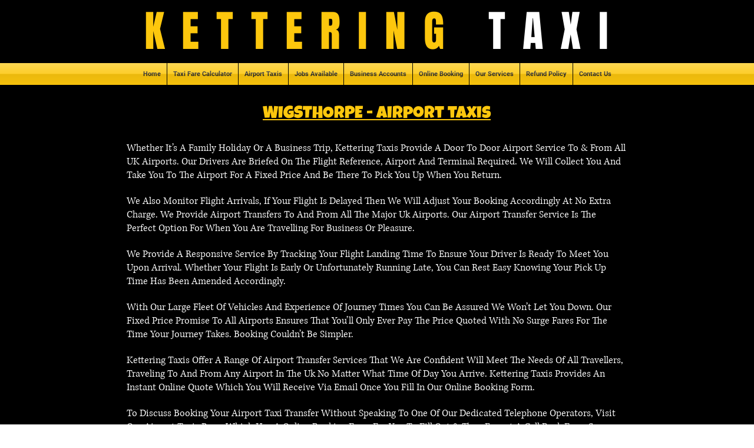

--- FILE ---
content_type: text/html; charset=UTF-8
request_url: https://www.ketteringtaxi.com/wigsthorpe-airport-taxis
body_size: 112277
content:
<!DOCTYPE html>
<html lang="en">
<head>
  
  <!-- SEO Tags -->
  <title>Wigsthorpe | Airport Taxis | Kettering Taxis | 01536 825 825</title>
  <meta name="description" content="Call 01536 825 825 To Get Airport Taxis Around Kettering - Call Kettering Taxis Anytime For A Taxi Quote Or A Quick Service."/>
  <link rel="canonical" href="https://www.ketteringtaxi.com/wigsthorpe-airport-taxis"/>
  <meta property="og:title" content="Wigsthorpe | Airport Taxis | Kettering Taxis | 01536 825 825"/>
  <meta property="og:description" content="Call 01536 825 825 To Get Airport Taxis Around Kettering - Call Kettering Taxis Anytime For A Taxi Quote Or A Quick Service."/>
  <meta property="og:image" content="https://static.wixstatic.com/media/75a6b5_44cb54c4212e456d9562ec32f56d10e4%7Emv2.jpg/v1/fit/w_2500,h_1330,al_c/75a6b5_44cb54c4212e456d9562ec32f56d10e4%7Emv2.jpg"/>
  <meta property="og:image:width" content="2500"/>
  <meta property="og:image:height" content="1330"/>
  <meta property="og:url" content="https://www.ketteringtaxi.com/wigsthorpe-airport-taxis"/>
  <meta property="og:site_name" content="Kettering Taxi"/>
  <meta property="og:type" content="website"/>
  <meta name="fb_admins_meta_tag" content="KetteringTaxiUk"/>
  <meta name="google-site-verification" content="tuqLkjlvKfTov5Bl7ht6GmR9Q68TJzA2188hAW9sKTw"/>
  <meta property="fb:admins" content="KetteringTaxiUk"/>
  <meta name="twitter:card" content="summary_large_image"/>
  <meta name="twitter:title" content="Wigsthorpe | Airport Taxis | Kettering Taxis | 01536 825 825"/>
  <meta name="twitter:description" content="Call 01536 825 825 To Get Airport Taxis Around Kettering - Call Kettering Taxis Anytime For A Taxi Quote Or A Quick Service."/>
  <meta name="twitter:image" content="https://static.wixstatic.com/media/75a6b5_44cb54c4212e456d9562ec32f56d10e4%7Emv2.jpg/v1/fit/w_2500,h_1330,al_c/75a6b5_44cb54c4212e456d9562ec32f56d10e4%7Emv2.jpg"/><meta name="google-site-verification" content="Hw77RVDCSxcBxB3djfXsKGjd6YFPBo4gNn0nt_Uj83s" />


<meta name="msvalidate.01" content="1066B630921BEB0D1867E3190C0EF0C0" />

<meta name="yandex-verification" content="6f9c8bf8cbe5c70a" />

<meta name="google-site-verification" content="Y27mu6unAN9VaoqlYtmd9QyglIwTna4qQuIxZIsVEM0" />

<meta name="google-site-verification" content="ctQP6LiPXa3P4K_07UNlzF_vyT5FbILLlqv8QivVG04" />

  
  <meta charset='utf-8'>
  <meta name="viewport" content="width=device-width, initial-scale=1" id="wixDesktopViewport" />
  <meta http-equiv="X-UA-Compatible" content="IE=edge">
  <meta name="generator" content="Wix.com Website Builder"/>

  <link rel="icon" sizes="192x192" href="https://static.wixstatic.com/media/75a6b5_0a740cd454104c449dac208170f2ab0b%7Emv2.jpg/v1/fill/w_192%2Ch_192%2Clg_1%2Cusm_0.66_1.00_0.01/75a6b5_0a740cd454104c449dac208170f2ab0b%7Emv2.jpg" type="image/jpeg"/>
  <link rel="shortcut icon" href="https://static.wixstatic.com/media/75a6b5_0a740cd454104c449dac208170f2ab0b%7Emv2.jpg/v1/fill/w_192%2Ch_192%2Clg_1%2Cusm_0.66_1.00_0.01/75a6b5_0a740cd454104c449dac208170f2ab0b%7Emv2.jpg" type="image/jpeg"/>
  <link rel="apple-touch-icon" href="https://static.wixstatic.com/media/75a6b5_0a740cd454104c449dac208170f2ab0b%7Emv2.jpg/v1/fill/w_180%2Ch_180%2Clg_1%2Cusm_0.66_1.00_0.01/75a6b5_0a740cd454104c449dac208170f2ab0b%7Emv2.jpg" type="image/jpeg"/>

  <!-- Safari Pinned Tab Icon -->
  <!-- <link rel="mask-icon" href="https://static.wixstatic.com/media/75a6b5_0a740cd454104c449dac208170f2ab0b%7Emv2.jpg/v1/fill/w_192%2Ch_192%2Clg_1%2Cusm_0.66_1.00_0.01/75a6b5_0a740cd454104c449dac208170f2ab0b%7Emv2.jpg"> -->

  <!-- Original trials -->
  


  <!-- Segmenter Polyfill -->
  <script>
    if (!window.Intl || !window.Intl.Segmenter) {
      (function() {
        var script = document.createElement('script');
        script.src = 'https://static.parastorage.com/unpkg/@formatjs/intl-segmenter@11.7.10/polyfill.iife.js';
        document.head.appendChild(script);
      })();
    }
  </script>

  <!-- Legacy Polyfills -->
  <script nomodule="" src="https://static.parastorage.com/unpkg/core-js-bundle@3.2.1/minified.js"></script>
  <script nomodule="" src="https://static.parastorage.com/unpkg/focus-within-polyfill@5.0.9/dist/focus-within-polyfill.js"></script>

  <!-- Performance API Polyfills -->
  <script>
  (function () {
    var noop = function noop() {};
    if ("performance" in window === false) {
      window.performance = {};
    }
    window.performance.mark = performance.mark || noop;
    window.performance.measure = performance.measure || noop;
    if ("now" in window.performance === false) {
      var nowOffset = Date.now();
      if (performance.timing && performance.timing.navigationStart) {
        nowOffset = performance.timing.navigationStart;
      }
      window.performance.now = function now() {
        return Date.now() - nowOffset;
      };
    }
  })();
  </script>

  <!-- Globals Definitions -->
  <script>
    (function () {
      var now = Date.now()
      window.initialTimestamps = {
        initialTimestamp: now,
        initialRequestTimestamp: Math.round(performance.timeOrigin ? performance.timeOrigin : now - performance.now())
      }

      window.thunderboltTag = "QA_READY"
      window.thunderboltVersion = "1.16774.0"
    })();
  </script>

  <!-- Essential Viewer Model -->
  <script type="application/json" id="wix-essential-viewer-model">{"fleetConfig":{"fleetName":"thunderbolt-seo-isolated-renderer","type":"Rollout","code":1},"mode":{"qa":false,"enableTestApi":false,"debug":false,"ssrIndicator":false,"ssrOnly":false,"siteAssetsFallback":"enable","versionIndicator":false},"componentsLibrariesTopology":[{"artifactId":"editor-elements","namespace":"wixui","url":"https:\/\/static.parastorage.com\/services\/editor-elements\/1.14848.0"},{"artifactId":"editor-elements","namespace":"dsgnsys","url":"https:\/\/static.parastorage.com\/services\/editor-elements\/1.14848.0"}],"siteFeaturesConfigs":{"sessionManager":{"isRunningInDifferentSiteContext":false}},"language":{"userLanguage":"en"},"siteAssets":{"clientTopology":{"mediaRootUrl":"https:\/\/static.wixstatic.com","staticMediaUrl":"https:\/\/static.wixstatic.com\/media","moduleRepoUrl":"https:\/\/static.parastorage.com\/unpkg","fileRepoUrl":"https:\/\/static.parastorage.com\/services","viewerAppsUrl":"https:\/\/viewer-apps.parastorage.com","viewerAssetsUrl":"https:\/\/viewer-assets.parastorage.com","siteAssetsUrl":"https:\/\/siteassets.parastorage.com","pageJsonServerUrls":["https:\/\/pages.parastorage.com","https:\/\/staticorigin.wixstatic.com","https:\/\/www.ketteringtaxi.com","https:\/\/fallback.wix.com\/wix-html-editor-pages-webapp\/page"],"pathOfTBModulesInFileRepoForFallback":"wix-thunderbolt\/dist\/"}},"siteFeatures":["accessibility","appMonitoring","assetsLoader","businessLogger","captcha","clickHandlerRegistrar","commonConfig","componentsLoader","componentsRegistry","consentPolicy","cyclicTabbing","domSelectors","environmentWixCodeSdk","environment","lightbox","locationWixCodeSdk","mpaNavigation","navigationManager","navigationPhases","pages","panorama","renderer","reporter","routerFetch","router","scrollRestoration","seoWixCodeSdk","seo","sessionManager","siteMembersWixCodeSdk","siteMembers","siteScrollBlocker","siteWixCodeSdk","speculationRules","ssrCache","stores","structureApi","thunderboltInitializer","tpaCommons","translations","usedPlatformApis","warmupData","windowMessageRegistrar","windowWixCodeSdk","wixEmbedsApi","componentsReact","platform"],"site":{"externalBaseUrl":"https:\/\/www.ketteringtaxi.com","isSEO":true},"media":{"staticMediaUrl":"https:\/\/static.wixstatic.com\/media","mediaRootUrl":"https:\/\/static.wixstatic.com\/","staticVideoUrl":"https:\/\/video.wixstatic.com\/"},"requestUrl":"https:\/\/www.ketteringtaxi.com\/wigsthorpe-airport-taxis","rollout":{"siteAssetsVersionsRollout":false,"isDACRollout":0,"isTBRollout":true},"commonConfig":{"brand":"wix","host":"VIEWER","bsi":"","consentPolicy":{},"consentPolicyHeader":{},"siteRevision":"163","renderingFlow":"NONE","language":"en","locale":"en-gb"},"interactionSampleRatio":0.01,"dynamicModelUrl":"https:\/\/www.ketteringtaxi.com\/_api\/v2\/dynamicmodel","accessTokensUrl":"https:\/\/www.ketteringtaxi.com\/_api\/v1\/access-tokens","isExcludedFromSecurityExperiments":false,"experiments":{"specs.thunderbolt.hardenFetchAndXHR":true,"specs.thunderbolt.securityExperiments":true}}</script>
  <script>window.viewerModel = JSON.parse(document.getElementById('wix-essential-viewer-model').textContent)</script>

  <script>
    window.commonConfig = viewerModel.commonConfig
  </script>

  
  <!-- BEGIN handleAccessTokens bundle -->

  <script data-url="https://static.parastorage.com/services/wix-thunderbolt/dist/handleAccessTokens.inline.4f2f9a53.bundle.min.js">(()=>{"use strict";function e(e){let{context:o,property:r,value:n,enumerable:i=!0}=e,c=e.get,l=e.set;if(!r||void 0===n&&!c&&!l)return new Error("property and value are required");let a=o||globalThis,s=a?.[r],u={};if(void 0!==n)u.value=n;else{if(c){let e=t(c);e&&(u.get=e)}if(l){let e=t(l);e&&(u.set=e)}}let p={...u,enumerable:i||!1,configurable:!1};void 0!==n&&(p.writable=!1);try{Object.defineProperty(a,r,p)}catch(e){return e instanceof TypeError?s:e}return s}function t(e,t){return"function"==typeof e?e:!0===e?.async&&"function"==typeof e.func?t?async function(t){return e.func(t)}:async function(){return e.func()}:"function"==typeof e?.func?e.func:void 0}try{e({property:"strictDefine",value:e})}catch{}try{e({property:"defineStrictObject",value:r})}catch{}try{e({property:"defineStrictMethod",value:n})}catch{}var o=["toString","toLocaleString","valueOf","constructor","prototype"];function r(t){let{context:n,property:c,propertiesToExclude:l=[],skipPrototype:a=!1,hardenPrototypePropertiesToExclude:s=[]}=t;if(!c)return new Error("property is required");let u=(n||globalThis)[c],p={},f=i(n,c);u&&("object"==typeof u||"function"==typeof u)&&Reflect.ownKeys(u).forEach(t=>{if(!l.includes(t)&&!o.includes(t)){let o=i(u,t);if(o&&(o.writable||o.configurable)){let{value:r,get:n,set:i,enumerable:c=!1}=o,l={};void 0!==r?l.value=r:n?l.get=n:i&&(l.set=i);try{let o=e({context:u,property:t,...l,enumerable:c});p[t]=o}catch(e){if(!(e instanceof TypeError))throw e;try{p[t]=o.value||o.get||o.set}catch{}}}}});let d={originalObject:u,originalProperties:p};if(!a&&void 0!==u?.prototype){let e=r({context:u,property:"prototype",propertiesToExclude:s,skipPrototype:!0});e instanceof Error||(d.originalPrototype=e?.originalObject,d.originalPrototypeProperties=e?.originalProperties)}return e({context:n,property:c,value:u,enumerable:f?.enumerable}),d}function n(t,o){let r=(o||globalThis)[t],n=i(o||globalThis,t);return r&&n&&(n.writable||n.configurable)?(Object.freeze(r),e({context:globalThis,property:t,value:r})):r}function i(e,t){if(e&&t)try{return Reflect.getOwnPropertyDescriptor(e,t)}catch{return}}function c(e){if("string"!=typeof e)return e;try{return decodeURIComponent(e).toLowerCase().trim()}catch{return e.toLowerCase().trim()}}function l(e,t){let o="";if("string"==typeof e)o=e.split("=")[0]?.trim()||"";else{if(!e||"string"!=typeof e.name)return!1;o=e.name}return t.has(c(o)||"")}function a(e,t){let o;return o="string"==typeof e?e.split(";").map(e=>e.trim()).filter(e=>e.length>0):e||[],o.filter(e=>!l(e,t))}var s=null;function u(){return null===s&&(s=typeof Document>"u"?void 0:Object.getOwnPropertyDescriptor(Document.prototype,"cookie")),s}function p(t,o){if(!globalThis?.cookieStore)return;let r=globalThis.cookieStore.get.bind(globalThis.cookieStore),n=globalThis.cookieStore.getAll.bind(globalThis.cookieStore),i=globalThis.cookieStore.set.bind(globalThis.cookieStore),c=globalThis.cookieStore.delete.bind(globalThis.cookieStore);return e({context:globalThis.CookieStore.prototype,property:"get",value:async function(e){return l(("string"==typeof e?e:e.name)||"",t)?null:r.call(this,e)},enumerable:!0}),e({context:globalThis.CookieStore.prototype,property:"getAll",value:async function(){return a(await n.apply(this,Array.from(arguments)),t)},enumerable:!0}),e({context:globalThis.CookieStore.prototype,property:"set",value:async function(){let e=Array.from(arguments);if(!l(1===e.length?e[0].name:e[0],t))return i.apply(this,e);o&&console.warn(o)},enumerable:!0}),e({context:globalThis.CookieStore.prototype,property:"delete",value:async function(){let e=Array.from(arguments);if(!l(1===e.length?e[0].name:e[0],t))return c.apply(this,e)},enumerable:!0}),e({context:globalThis.cookieStore,property:"prototype",value:globalThis.CookieStore.prototype,enumerable:!1}),e({context:globalThis,property:"cookieStore",value:globalThis.cookieStore,enumerable:!0}),{get:r,getAll:n,set:i,delete:c}}var f=["TextEncoder","TextDecoder","XMLHttpRequestEventTarget","EventTarget","URL","JSON","Reflect","Object","Array","Map","Set","WeakMap","WeakSet","Promise","Symbol","Error"],d=["addEventListener","removeEventListener","dispatchEvent","encodeURI","encodeURIComponent","decodeURI","decodeURIComponent"];const y=(e,t)=>{try{const o=t?t.get.call(document):document.cookie;return o.split(";").map(e=>e.trim()).filter(t=>t?.startsWith(e))[0]?.split("=")[1]}catch(e){return""}},g=(e="",t="",o="/")=>`${e}=; ${t?`domain=${t};`:""} max-age=0; path=${o}; expires=Thu, 01 Jan 1970 00:00:01 GMT`;function m(){(function(){if("undefined"!=typeof window){const e=performance.getEntriesByType("navigation")[0];return"back_forward"===(e?.type||"")}return!1})()&&function(){const{counter:e}=function(){const e=b("getItem");if(e){const[t,o]=e.split("-"),r=o?parseInt(o,10):0;if(r>=3){const e=t?Number(t):0;if(Date.now()-e>6e4)return{counter:0}}return{counter:r}}return{counter:0}}();e<3?(!function(e=1){b("setItem",`${Date.now()}-${e}`)}(e+1),window.location.reload()):console.error("ATS: Max reload attempts reached")}()}function b(e,t){try{return sessionStorage[e]("reload",t||"")}catch(e){console.error("ATS: Error calling sessionStorage:",e)}}const h="client-session-bind",v="sec-fetch-unsupported",{experiments:w}=window.viewerModel,T=[h,"client-binding",v,"svSession","smSession","server-session-bind","wixSession2","wixSession3"].map(e=>e.toLowerCase()),{cookie:S}=function(t,o){let r=new Set(t);return e({context:document,property:"cookie",set:{func:e=>function(e,t,o,r){let n=u(),i=c(t.split(";")[0]||"")||"";[...o].every(e=>!i.startsWith(e.toLowerCase()))&&n?.set?n.set.call(e,t):r&&console.warn(r)}(document,e,r,o)},get:{func:()=>function(e,t){let o=u();if(!o?.get)throw new Error("Cookie descriptor or getter not available");return a(o.get.call(e),t).join("; ")}(document,r)},enumerable:!0}),{cookieStore:p(r,o),cookie:u()}}(T),k="tbReady",x="security_overrideGlobals",{experiments:E,siteFeaturesConfigs:C,accessTokensUrl:P}=window.viewerModel,R=P,M={},O=(()=>{const e=y(h,S);if(w["specs.thunderbolt.browserCacheReload"]){y(v,S)||e?b("removeItem"):m()}return(()=>{const e=g(h),t=g(h,location.hostname);S.set.call(document,e),S.set.call(document,t)})(),e})();O&&(M["client-binding"]=O);const D=fetch;addEventListener(k,function e(t){const{logger:o}=t.detail;try{window.tb.init({fetch:D,fetchHeaders:M})}catch(e){const t=new Error("TB003");o.meter(`${x}_${t.message}`,{paramsOverrides:{errorType:x,eventString:t.message}}),window?.viewerModel?.mode.debug&&console.error(e)}finally{removeEventListener(k,e)}}),E["specs.thunderbolt.hardenFetchAndXHR"]||(window.fetchDynamicModel=()=>C.sessionManager.isRunningInDifferentSiteContext?Promise.resolve({}):fetch(R,{credentials:"same-origin",headers:M}).then(function(e){if(!e.ok)throw new Error(`[${e.status}]${e.statusText}`);return e.json()}),window.dynamicModelPromise=window.fetchDynamicModel())})();
//# sourceMappingURL=https://static.parastorage.com/services/wix-thunderbolt/dist/handleAccessTokens.inline.4f2f9a53.bundle.min.js.map</script>

<!-- END handleAccessTokens bundle -->

<!-- BEGIN overrideGlobals bundle -->

<script data-url="https://static.parastorage.com/services/wix-thunderbolt/dist/overrideGlobals.inline.ec13bfcf.bundle.min.js">(()=>{"use strict";function e(e){let{context:r,property:o,value:n,enumerable:i=!0}=e,c=e.get,a=e.set;if(!o||void 0===n&&!c&&!a)return new Error("property and value are required");let l=r||globalThis,u=l?.[o],s={};if(void 0!==n)s.value=n;else{if(c){let e=t(c);e&&(s.get=e)}if(a){let e=t(a);e&&(s.set=e)}}let p={...s,enumerable:i||!1,configurable:!1};void 0!==n&&(p.writable=!1);try{Object.defineProperty(l,o,p)}catch(e){return e instanceof TypeError?u:e}return u}function t(e,t){return"function"==typeof e?e:!0===e?.async&&"function"==typeof e.func?t?async function(t){return e.func(t)}:async function(){return e.func()}:"function"==typeof e?.func?e.func:void 0}try{e({property:"strictDefine",value:e})}catch{}try{e({property:"defineStrictObject",value:o})}catch{}try{e({property:"defineStrictMethod",value:n})}catch{}var r=["toString","toLocaleString","valueOf","constructor","prototype"];function o(t){let{context:n,property:c,propertiesToExclude:a=[],skipPrototype:l=!1,hardenPrototypePropertiesToExclude:u=[]}=t;if(!c)return new Error("property is required");let s=(n||globalThis)[c],p={},f=i(n,c);s&&("object"==typeof s||"function"==typeof s)&&Reflect.ownKeys(s).forEach(t=>{if(!a.includes(t)&&!r.includes(t)){let r=i(s,t);if(r&&(r.writable||r.configurable)){let{value:o,get:n,set:i,enumerable:c=!1}=r,a={};void 0!==o?a.value=o:n?a.get=n:i&&(a.set=i);try{let r=e({context:s,property:t,...a,enumerable:c});p[t]=r}catch(e){if(!(e instanceof TypeError))throw e;try{p[t]=r.value||r.get||r.set}catch{}}}}});let d={originalObject:s,originalProperties:p};if(!l&&void 0!==s?.prototype){let e=o({context:s,property:"prototype",propertiesToExclude:u,skipPrototype:!0});e instanceof Error||(d.originalPrototype=e?.originalObject,d.originalPrototypeProperties=e?.originalProperties)}return e({context:n,property:c,value:s,enumerable:f?.enumerable}),d}function n(t,r){let o=(r||globalThis)[t],n=i(r||globalThis,t);return o&&n&&(n.writable||n.configurable)?(Object.freeze(o),e({context:globalThis,property:t,value:o})):o}function i(e,t){if(e&&t)try{return Reflect.getOwnPropertyDescriptor(e,t)}catch{return}}function c(e){if("string"!=typeof e)return e;try{return decodeURIComponent(e).toLowerCase().trim()}catch{return e.toLowerCase().trim()}}function a(e,t){return e instanceof Headers?e.forEach((r,o)=>{l(o,t)||e.delete(o)}):Object.keys(e).forEach(r=>{l(r,t)||delete e[r]}),e}function l(e,t){return!t.has(c(e)||"")}function u(e,t){let r=!0,o=function(e){let t,r;if(globalThis.Request&&e instanceof Request)t=e.url;else{if("function"!=typeof e?.toString)throw new Error("Unsupported type for url");t=e.toString()}try{return new URL(t).pathname}catch{return r=t.replace(/#.+/gi,"").split("?").shift(),r.startsWith("/")?r:`/${r}`}}(e),n=c(o);return n&&t.some(e=>n.includes(e))&&(r=!1),r}function s(t,r,o){let n=fetch,i=XMLHttpRequest,c=new Set(r);function s(){let e=new i,r=e.open,n=e.setRequestHeader;return e.open=function(){let n=Array.from(arguments),i=n[1];if(n.length<2||u(i,t))return r.apply(e,n);throw new Error(o||`Request not allowed for path ${i}`)},e.setRequestHeader=function(t,r){l(decodeURIComponent(t),c)&&n.call(e,t,r)},e}return e({property:"fetch",value:function(){let e=function(e,t){return globalThis.Request&&e[0]instanceof Request&&e[0]?.headers?a(e[0].headers,t):e[1]?.headers&&a(e[1].headers,t),e}(arguments,c);return u(arguments[0],t)?n.apply(globalThis,Array.from(e)):new Promise((e,t)=>{t(new Error(o||`Request not allowed for path ${arguments[0]}`))})},enumerable:!0}),e({property:"XMLHttpRequest",value:s,enumerable:!0}),Object.keys(i).forEach(e=>{s[e]=i[e]}),{fetch:n,XMLHttpRequest:i}}var p=["TextEncoder","TextDecoder","XMLHttpRequestEventTarget","EventTarget","URL","JSON","Reflect","Object","Array","Map","Set","WeakMap","WeakSet","Promise","Symbol","Error"],f=["addEventListener","removeEventListener","dispatchEvent","encodeURI","encodeURIComponent","decodeURI","decodeURIComponent"];const d=function(){let t=globalThis.open,r=document.open;function o(e,r,o){let n="string"!=typeof e,i=t.call(window,e,r,o);return n||e&&function(e){return e.startsWith("//")&&/(?:[a-z0-9](?:[a-z0-9-]{0,61}[a-z0-9])?\.)+[a-z0-9][a-z0-9-]{0,61}[a-z0-9]/g.test(`${location.protocol}:${e}`)&&(e=`${location.protocol}${e}`),!e.startsWith("http")||new URL(e).hostname===location.hostname}(e)?{}:i}return e({property:"open",value:o,context:globalThis,enumerable:!0}),e({property:"open",value:function(e,t,n){return e?o(e,t,n):r.call(document,e||"",t||"",n||"")},context:document,enumerable:!0}),{open:t,documentOpen:r}},y=function(){let t=document.createElement,r=Element.prototype.setAttribute,o=Element.prototype.setAttributeNS;return e({property:"createElement",context:document,value:function(n,i){let a=t.call(document,n,i);if("iframe"===c(n)){e({property:"srcdoc",context:a,get:()=>"",set:()=>{console.warn("`srcdoc` is not allowed in iframe elements.")}});let t=function(e,t){"srcdoc"!==e.toLowerCase()?r.call(a,e,t):console.warn("`srcdoc` attribute is not allowed to be set.")},n=function(e,t,r){"srcdoc"!==t.toLowerCase()?o.call(a,e,t,r):console.warn("`srcdoc` attribute is not allowed to be set.")};a.setAttribute=t,a.setAttributeNS=n}return a},enumerable:!0}),{createElement:t,setAttribute:r,setAttributeNS:o}},m=["client-binding"],b=["/_api/v1/access-tokens","/_api/v2/dynamicmodel","/_api/one-app-session-web/v3/businesses"],h=function(){let t=setTimeout,r=setInterval;return o("setTimeout",0,globalThis),o("setInterval",0,globalThis),{setTimeout:t,setInterval:r};function o(t,r,o){let n=o||globalThis,i=n[t];if(!i||"function"!=typeof i)throw new Error(`Function ${t} not found or is not a function`);e({property:t,value:function(){let e=Array.from(arguments);if("string"!=typeof e[r])return i.apply(n,e);console.warn(`Calling ${t} with a String Argument at index ${r} is not allowed`)},context:o,enumerable:!0})}},v=function(){if(navigator&&"serviceWorker"in navigator){let t=navigator.serviceWorker.register;return e({context:navigator.serviceWorker,property:"register",value:function(){console.log("Service worker registration is not allowed")},enumerable:!0}),{register:t}}return{}};performance.mark("overrideGlobals started");const{isExcludedFromSecurityExperiments:g,experiments:w}=window.viewerModel,E=!g&&w["specs.thunderbolt.securityExperiments"];try{d(),E&&y(),w["specs.thunderbolt.hardenFetchAndXHR"]&&E&&s(b,m),v(),(e=>{let t=[],r=[];r=r.concat(["TextEncoder","TextDecoder"]),e&&(r=r.concat(["XMLHttpRequestEventTarget","EventTarget"])),r=r.concat(["URL","JSON"]),e&&(t=t.concat(["addEventListener","removeEventListener"])),t=t.concat(["encodeURI","encodeURIComponent","decodeURI","decodeURIComponent"]),r=r.concat(["String","Number"]),e&&r.push("Object"),r=r.concat(["Reflect"]),t.forEach(e=>{n(e),["addEventListener","removeEventListener"].includes(e)&&n(e,document)}),r.forEach(e=>{o({property:e})})})(E),E&&h()}catch(e){window?.viewerModel?.mode.debug&&console.error(e);const t=new Error("TB006");window.fedops?.reportError(t,"security_overrideGlobals"),window.Sentry?window.Sentry.captureException(t):globalThis.defineStrictProperty("sentryBuffer",[t],window,!1)}performance.mark("overrideGlobals ended")})();
//# sourceMappingURL=https://static.parastorage.com/services/wix-thunderbolt/dist/overrideGlobals.inline.ec13bfcf.bundle.min.js.map</script>

<!-- END overrideGlobals bundle -->


  
  <script>
    window.commonConfig = viewerModel.commonConfig

	
  </script>

  <!-- Initial CSS -->
  <style data-url="https://static.parastorage.com/services/wix-thunderbolt/dist/main.347af09f.min.css">@keyframes slide-horizontal-new{0%{transform:translateX(100%)}}@keyframes slide-horizontal-old{80%{opacity:1}to{opacity:0;transform:translateX(-100%)}}@keyframes slide-vertical-new{0%{transform:translateY(-100%)}}@keyframes slide-vertical-old{80%{opacity:1}to{opacity:0;transform:translateY(100%)}}@keyframes out-in-new{0%{opacity:0}}@keyframes out-in-old{to{opacity:0}}:root:active-view-transition{view-transition-name:none}::view-transition{pointer-events:none}:root:active-view-transition::view-transition-new(page-group),:root:active-view-transition::view-transition-old(page-group){animation-duration:.6s;cursor:wait;pointer-events:all}:root:active-view-transition-type(SlideHorizontal)::view-transition-old(page-group){animation:slide-horizontal-old .6s cubic-bezier(.83,0,.17,1) forwards;mix-blend-mode:normal}:root:active-view-transition-type(SlideHorizontal)::view-transition-new(page-group){animation:slide-horizontal-new .6s cubic-bezier(.83,0,.17,1) backwards;mix-blend-mode:normal}:root:active-view-transition-type(SlideVertical)::view-transition-old(page-group){animation:slide-vertical-old .6s cubic-bezier(.83,0,.17,1) forwards;mix-blend-mode:normal}:root:active-view-transition-type(SlideVertical)::view-transition-new(page-group){animation:slide-vertical-new .6s cubic-bezier(.83,0,.17,1) backwards;mix-blend-mode:normal}:root:active-view-transition-type(OutIn)::view-transition-old(page-group){animation:out-in-old .35s cubic-bezier(.22,1,.36,1) forwards}:root:active-view-transition-type(OutIn)::view-transition-new(page-group){animation:out-in-new .35s cubic-bezier(.64,0,.78,0) .35s backwards}@media(prefers-reduced-motion:reduce){::view-transition-group(*),::view-transition-new(*),::view-transition-old(*){animation:none!important}}body,html{background:transparent;border:0;margin:0;outline:0;padding:0;vertical-align:baseline}body{--scrollbar-width:0px;font-family:Arial,Helvetica,sans-serif;font-size:10px}body,html{height:100%}body{overflow-x:auto;overflow-y:scroll}body:not(.responsive) #site-root{min-width:var(--site-width);width:100%}body:not([data-js-loaded]) [data-hide-prejs]{visibility:hidden}interact-element{display:contents}#SITE_CONTAINER{position:relative}:root{--one-unit:1vw;--section-max-width:9999px;--spx-stopper-max:9999px;--spx-stopper-min:0px;--browser-zoom:1}@supports(-webkit-appearance:none) and (stroke-color:transparent){:root{--safari-sticky-fix:opacity;--experimental-safari-sticky-fix:translateZ(0)}}@supports(container-type:inline-size){:root{--one-unit:1cqw}}[id^=oldHoverBox-]{mix-blend-mode:plus-lighter;transition:opacity .5s ease,visibility .5s ease}[data-mesh-id$=inlineContent-gridContainer]:has(>[id^=oldHoverBox-]){isolation:isolate}</style>
<style data-url="https://static.parastorage.com/services/wix-thunderbolt/dist/main.renderer.9cb0985f.min.css">a,abbr,acronym,address,applet,b,big,blockquote,button,caption,center,cite,code,dd,del,dfn,div,dl,dt,em,fieldset,font,footer,form,h1,h2,h3,h4,h5,h6,header,i,iframe,img,ins,kbd,label,legend,li,nav,object,ol,p,pre,q,s,samp,section,small,span,strike,strong,sub,sup,table,tbody,td,tfoot,th,thead,title,tr,tt,u,ul,var{background:transparent;border:0;margin:0;outline:0;padding:0;vertical-align:baseline}input,select,textarea{box-sizing:border-box;font-family:Helvetica,Arial,sans-serif}ol,ul{list-style:none}blockquote,q{quotes:none}ins{text-decoration:none}del{text-decoration:line-through}table{border-collapse:collapse;border-spacing:0}a{cursor:pointer;text-decoration:none}.testStyles{overflow-y:hidden}.reset-button{-webkit-appearance:none;background:none;border:0;color:inherit;font:inherit;line-height:normal;outline:0;overflow:visible;padding:0;-webkit-user-select:none;-moz-user-select:none;-ms-user-select:none}:focus{outline:none}body.device-mobile-optimized:not(.disable-site-overflow){overflow-x:hidden;overflow-y:scroll}body.device-mobile-optimized:not(.responsive) #SITE_CONTAINER{margin-left:auto;margin-right:auto;overflow-x:visible;position:relative;width:320px}body.device-mobile-optimized:not(.responsive):not(.blockSiteScrolling) #SITE_CONTAINER{margin-top:0}body.device-mobile-optimized>*{max-width:100%!important}body.device-mobile-optimized #site-root{overflow-x:hidden;overflow-y:hidden}@supports(overflow:clip){body.device-mobile-optimized #site-root{overflow-x:clip;overflow-y:clip}}body.device-mobile-non-optimized #SITE_CONTAINER #site-root{overflow-x:clip;overflow-y:clip}body.device-mobile-non-optimized.fullScreenMode{background-color:#5f6360}body.device-mobile-non-optimized.fullScreenMode #MOBILE_ACTIONS_MENU,body.device-mobile-non-optimized.fullScreenMode #SITE_BACKGROUND,body.device-mobile-non-optimized.fullScreenMode #site-root,body.fullScreenMode #WIX_ADS{visibility:hidden}body.fullScreenMode{overflow-x:hidden!important;overflow-y:hidden!important}body.fullScreenMode.device-mobile-optimized #TINY_MENU{opacity:0;pointer-events:none}body.fullScreenMode-scrollable.device-mobile-optimized{overflow-x:hidden!important;overflow-y:auto!important}body.fullScreenMode-scrollable.device-mobile-optimized #masterPage,body.fullScreenMode-scrollable.device-mobile-optimized #site-root{overflow-x:hidden!important;overflow-y:hidden!important}body.fullScreenMode-scrollable.device-mobile-optimized #SITE_BACKGROUND,body.fullScreenMode-scrollable.device-mobile-optimized #masterPage{height:auto!important}body.fullScreenMode-scrollable.device-mobile-optimized #masterPage.mesh-layout{height:0!important}body.blockSiteScrolling,body.siteScrollingBlocked{position:fixed;width:100%}body.blockSiteScrolling #SITE_CONTAINER{margin-top:calc(var(--blocked-site-scroll-margin-top)*-1)}#site-root{margin:0 auto;min-height:100%;position:relative;top:var(--wix-ads-height)}#site-root img:not([src]){visibility:hidden}#site-root svg img:not([src]){visibility:visible}.auto-generated-link{color:inherit}#SCROLL_TO_BOTTOM,#SCROLL_TO_TOP{height:0}.has-click-trigger{cursor:pointer}.fullScreenOverlay{bottom:0;display:flex;justify-content:center;left:0;overflow-y:hidden;position:fixed;right:0;top:-60px;z-index:1005}.fullScreenOverlay>.fullScreenOverlayContent{bottom:0;left:0;margin:0 auto;overflow:hidden;position:absolute;right:0;top:60px;transform:translateZ(0)}[data-mesh-id$=centeredContent],[data-mesh-id$=form],[data-mesh-id$=inlineContent]{pointer-events:none;position:relative}[data-mesh-id$=-gridWrapper],[data-mesh-id$=-rotated-wrapper]{pointer-events:none}[data-mesh-id$=-gridContainer]>*,[data-mesh-id$=-rotated-wrapper]>*,[data-mesh-id$=inlineContent]>:not([data-mesh-id$=-gridContainer]){pointer-events:auto}.device-mobile-optimized #masterPage.mesh-layout #SOSP_CONTAINER_CUSTOM_ID{grid-area:2/1/3/2;-ms-grid-row:2;position:relative}#masterPage.mesh-layout{-ms-grid-rows:max-content max-content min-content max-content;-ms-grid-columns:100%;align-items:start;display:-ms-grid;display:grid;grid-template-columns:100%;grid-template-rows:max-content max-content min-content max-content;justify-content:stretch}#masterPage.mesh-layout #PAGES_CONTAINER,#masterPage.mesh-layout #SITE_FOOTER-placeholder,#masterPage.mesh-layout #SITE_FOOTER_WRAPPER,#masterPage.mesh-layout #SITE_HEADER-placeholder,#masterPage.mesh-layout #SITE_HEADER_WRAPPER,#masterPage.mesh-layout #SOSP_CONTAINER_CUSTOM_ID[data-state~=mobileView],#masterPage.mesh-layout #soapAfterPagesContainer,#masterPage.mesh-layout #soapBeforePagesContainer{-ms-grid-row-align:start;-ms-grid-column-align:start;-ms-grid-column:1}#masterPage.mesh-layout #SITE_HEADER-placeholder,#masterPage.mesh-layout #SITE_HEADER_WRAPPER{grid-area:1/1/2/2;-ms-grid-row:1}#masterPage.mesh-layout #PAGES_CONTAINER,#masterPage.mesh-layout #soapAfterPagesContainer,#masterPage.mesh-layout #soapBeforePagesContainer{grid-area:3/1/4/2;-ms-grid-row:3}#masterPage.mesh-layout #soapAfterPagesContainer,#masterPage.mesh-layout #soapBeforePagesContainer{width:100%}#masterPage.mesh-layout #PAGES_CONTAINER{align-self:stretch}#masterPage.mesh-layout main#PAGES_CONTAINER{display:block}#masterPage.mesh-layout #SITE_FOOTER-placeholder,#masterPage.mesh-layout #SITE_FOOTER_WRAPPER{grid-area:4/1/5/2;-ms-grid-row:4}#masterPage.mesh-layout #SITE_PAGES,#masterPage.mesh-layout [data-mesh-id=PAGES_CONTAINERcenteredContent],#masterPage.mesh-layout [data-mesh-id=PAGES_CONTAINERinlineContent]{height:100%}#masterPage.mesh-layout.desktop>*{width:100%}#masterPage.mesh-layout #PAGES_CONTAINER,#masterPage.mesh-layout #SITE_FOOTER,#masterPage.mesh-layout #SITE_FOOTER_WRAPPER,#masterPage.mesh-layout #SITE_HEADER,#masterPage.mesh-layout #SITE_HEADER_WRAPPER,#masterPage.mesh-layout #SITE_PAGES,#masterPage.mesh-layout #masterPageinlineContent{position:relative}#masterPage.mesh-layout #SITE_HEADER{grid-area:1/1/2/2}#masterPage.mesh-layout #SITE_FOOTER{grid-area:4/1/5/2}#masterPage.mesh-layout.overflow-x-clip #SITE_FOOTER,#masterPage.mesh-layout.overflow-x-clip #SITE_HEADER{overflow-x:clip}[data-z-counter]{z-index:0}[data-z-counter="0"]{z-index:auto}.wixSiteProperties{-webkit-font-smoothing:antialiased;-moz-osx-font-smoothing:grayscale}:root{--wst-button-color-fill-primary:rgb(var(--color_48));--wst-button-color-border-primary:rgb(var(--color_49));--wst-button-color-text-primary:rgb(var(--color_50));--wst-button-color-fill-primary-hover:rgb(var(--color_51));--wst-button-color-border-primary-hover:rgb(var(--color_52));--wst-button-color-text-primary-hover:rgb(var(--color_53));--wst-button-color-fill-primary-disabled:rgb(var(--color_54));--wst-button-color-border-primary-disabled:rgb(var(--color_55));--wst-button-color-text-primary-disabled:rgb(var(--color_56));--wst-button-color-fill-secondary:rgb(var(--color_57));--wst-button-color-border-secondary:rgb(var(--color_58));--wst-button-color-text-secondary:rgb(var(--color_59));--wst-button-color-fill-secondary-hover:rgb(var(--color_60));--wst-button-color-border-secondary-hover:rgb(var(--color_61));--wst-button-color-text-secondary-hover:rgb(var(--color_62));--wst-button-color-fill-secondary-disabled:rgb(var(--color_63));--wst-button-color-border-secondary-disabled:rgb(var(--color_64));--wst-button-color-text-secondary-disabled:rgb(var(--color_65));--wst-color-fill-base-1:rgb(var(--color_36));--wst-color-fill-base-2:rgb(var(--color_37));--wst-color-fill-base-shade-1:rgb(var(--color_38));--wst-color-fill-base-shade-2:rgb(var(--color_39));--wst-color-fill-base-shade-3:rgb(var(--color_40));--wst-color-fill-accent-1:rgb(var(--color_41));--wst-color-fill-accent-2:rgb(var(--color_42));--wst-color-fill-accent-3:rgb(var(--color_43));--wst-color-fill-accent-4:rgb(var(--color_44));--wst-color-fill-background-primary:rgb(var(--color_11));--wst-color-fill-background-secondary:rgb(var(--color_12));--wst-color-text-primary:rgb(var(--color_15));--wst-color-text-secondary:rgb(var(--color_14));--wst-color-action:rgb(var(--color_18));--wst-color-disabled:rgb(var(--color_39));--wst-color-title:rgb(var(--color_45));--wst-color-subtitle:rgb(var(--color_46));--wst-color-line:rgb(var(--color_47));--wst-font-style-h2:var(--font_2);--wst-font-style-h3:var(--font_3);--wst-font-style-h4:var(--font_4);--wst-font-style-h5:var(--font_5);--wst-font-style-h6:var(--font_6);--wst-font-style-body-large:var(--font_7);--wst-font-style-body-medium:var(--font_8);--wst-font-style-body-small:var(--font_9);--wst-font-style-body-x-small:var(--font_10);--wst-color-custom-1:rgb(var(--color_13));--wst-color-custom-2:rgb(var(--color_16));--wst-color-custom-3:rgb(var(--color_17));--wst-color-custom-4:rgb(var(--color_19));--wst-color-custom-5:rgb(var(--color_20));--wst-color-custom-6:rgb(var(--color_21));--wst-color-custom-7:rgb(var(--color_22));--wst-color-custom-8:rgb(var(--color_23));--wst-color-custom-9:rgb(var(--color_24));--wst-color-custom-10:rgb(var(--color_25));--wst-color-custom-11:rgb(var(--color_26));--wst-color-custom-12:rgb(var(--color_27));--wst-color-custom-13:rgb(var(--color_28));--wst-color-custom-14:rgb(var(--color_29));--wst-color-custom-15:rgb(var(--color_30));--wst-color-custom-16:rgb(var(--color_31));--wst-color-custom-17:rgb(var(--color_32));--wst-color-custom-18:rgb(var(--color_33));--wst-color-custom-19:rgb(var(--color_34));--wst-color-custom-20:rgb(var(--color_35))}.wix-presets-wrapper{display:contents}</style>

  <meta name="format-detection" content="telephone=no">
  <meta name="skype_toolbar" content="skype_toolbar_parser_compatible">
  
  

  

  

  <!-- head performance data start -->
  
  <!-- head performance data end -->
  

    


    
<style data-href="https://static.parastorage.com/services/editor-elements-library/dist/thunderbolt/rb_wixui.thunderbolt_bootstrap.a1b00b19.min.css">.cwL6XW{cursor:pointer}.sNF2R0{opacity:0}.hLoBV3{transition:opacity var(--transition-duration) cubic-bezier(.37,0,.63,1)}.Rdf41z,.hLoBV3{opacity:1}.ftlZWo{transition:opacity var(--transition-duration) cubic-bezier(.37,0,.63,1)}.ATGlOr,.ftlZWo{opacity:0}.KQSXD0{transition:opacity var(--transition-duration) cubic-bezier(.64,0,.78,0)}.KQSXD0,.pagQKE{opacity:1}._6zG5H{opacity:0;transition:opacity var(--transition-duration) cubic-bezier(.22,1,.36,1)}.BB49uC{transform:translateX(100%)}.j9xE1V{transition:transform var(--transition-duration) cubic-bezier(.87,0,.13,1)}.ICs7Rs,.j9xE1V{transform:translateX(0)}.DxijZJ{transition:transform var(--transition-duration) cubic-bezier(.87,0,.13,1)}.B5kjYq,.DxijZJ{transform:translateX(-100%)}.cJijIV{transition:transform var(--transition-duration) cubic-bezier(.87,0,.13,1)}.cJijIV,.hOxaWM{transform:translateX(0)}.T9p3fN{transform:translateX(100%);transition:transform var(--transition-duration) cubic-bezier(.87,0,.13,1)}.qDxYJm{transform:translateY(100%)}.aA9V0P{transition:transform var(--transition-duration) cubic-bezier(.87,0,.13,1)}.YPXPAS,.aA9V0P{transform:translateY(0)}.Xf2zsA{transition:transform var(--transition-duration) cubic-bezier(.87,0,.13,1)}.Xf2zsA,.y7Kt7s{transform:translateY(-100%)}.EeUgMu{transition:transform var(--transition-duration) cubic-bezier(.87,0,.13,1)}.EeUgMu,.fdHrtm{transform:translateY(0)}.WIFaG4{transform:translateY(100%);transition:transform var(--transition-duration) cubic-bezier(.87,0,.13,1)}body:not(.responsive) .JsJXaX{overflow-x:clip}:root:active-view-transition .JsJXaX{view-transition-name:page-group}.AnQkDU{display:grid;grid-template-columns:1fr;grid-template-rows:1fr;height:100%}.AnQkDU>div{align-self:stretch!important;grid-area:1/1/2/2;justify-self:stretch!important}.StylableButton2545352419__root{-archetype:box;border:none;box-sizing:border-box;cursor:pointer;display:block;height:100%;min-height:10px;min-width:10px;padding:0;touch-action:manipulation;width:100%}.StylableButton2545352419__root[disabled]{pointer-events:none}.StylableButton2545352419__root:not(:hover):not([disabled]).StylableButton2545352419--hasBackgroundColor{background-color:var(--corvid-background-color)!important}.StylableButton2545352419__root:hover:not([disabled]).StylableButton2545352419--hasHoverBackgroundColor{background-color:var(--corvid-hover-background-color)!important}.StylableButton2545352419__root:not(:hover)[disabled].StylableButton2545352419--hasDisabledBackgroundColor{background-color:var(--corvid-disabled-background-color)!important}.StylableButton2545352419__root:not(:hover):not([disabled]).StylableButton2545352419--hasBorderColor{border-color:var(--corvid-border-color)!important}.StylableButton2545352419__root:hover:not([disabled]).StylableButton2545352419--hasHoverBorderColor{border-color:var(--corvid-hover-border-color)!important}.StylableButton2545352419__root:not(:hover)[disabled].StylableButton2545352419--hasDisabledBorderColor{border-color:var(--corvid-disabled-border-color)!important}.StylableButton2545352419__root.StylableButton2545352419--hasBorderRadius{border-radius:var(--corvid-border-radius)!important}.StylableButton2545352419__root.StylableButton2545352419--hasBorderWidth{border-width:var(--corvid-border-width)!important}.StylableButton2545352419__root:not(:hover):not([disabled]).StylableButton2545352419--hasColor,.StylableButton2545352419__root:not(:hover):not([disabled]).StylableButton2545352419--hasColor .StylableButton2545352419__label{color:var(--corvid-color)!important}.StylableButton2545352419__root:hover:not([disabled]).StylableButton2545352419--hasHoverColor,.StylableButton2545352419__root:hover:not([disabled]).StylableButton2545352419--hasHoverColor .StylableButton2545352419__label{color:var(--corvid-hover-color)!important}.StylableButton2545352419__root:not(:hover)[disabled].StylableButton2545352419--hasDisabledColor,.StylableButton2545352419__root:not(:hover)[disabled].StylableButton2545352419--hasDisabledColor .StylableButton2545352419__label{color:var(--corvid-disabled-color)!important}.StylableButton2545352419__link{-archetype:box;box-sizing:border-box;color:#000;text-decoration:none}.StylableButton2545352419__container{align-items:center;display:flex;flex-basis:auto;flex-direction:row;flex-grow:1;height:100%;justify-content:center;overflow:hidden;transition:all .2s ease,visibility 0s;width:100%}.StylableButton2545352419__label{-archetype:text;-controller-part-type:LayoutChildDisplayDropdown,LayoutFlexChildSpacing(first);max-width:100%;min-width:1.8em;overflow:hidden;text-align:center;text-overflow:ellipsis;transition:inherit;white-space:nowrap}.StylableButton2545352419__root.StylableButton2545352419--isMaxContent .StylableButton2545352419__label{text-overflow:unset}.StylableButton2545352419__root.StylableButton2545352419--isWrapText .StylableButton2545352419__label{min-width:10px;overflow-wrap:break-word;white-space:break-spaces;word-break:break-word}.StylableButton2545352419__icon{-archetype:icon;-controller-part-type:LayoutChildDisplayDropdown,LayoutFlexChildSpacing(last);flex-shrink:0;height:50px;min-width:1px;transition:inherit}.StylableButton2545352419__icon.StylableButton2545352419--override{display:block!important}.StylableButton2545352419__icon svg,.StylableButton2545352419__icon>span{display:flex;height:inherit;width:inherit}.StylableButton2545352419__root:not(:hover):not([disalbed]).StylableButton2545352419--hasIconColor .StylableButton2545352419__icon svg{fill:var(--corvid-icon-color)!important;stroke:var(--corvid-icon-color)!important}.StylableButton2545352419__root:hover:not([disabled]).StylableButton2545352419--hasHoverIconColor .StylableButton2545352419__icon svg{fill:var(--corvid-hover-icon-color)!important;stroke:var(--corvid-hover-icon-color)!important}.StylableButton2545352419__root:not(:hover)[disabled].StylableButton2545352419--hasDisabledIconColor .StylableButton2545352419__icon svg{fill:var(--corvid-disabled-icon-color)!important;stroke:var(--corvid-disabled-icon-color)!important}.aeyn4z{bottom:0;left:0;position:absolute;right:0;top:0}.qQrFOK{cursor:pointer}.VDJedC{-webkit-tap-highlight-color:rgba(0,0,0,0);fill:var(--corvid-fill-color,var(--fill));fill-opacity:var(--fill-opacity);stroke:var(--corvid-stroke-color,var(--stroke));stroke-opacity:var(--stroke-opacity);stroke-width:var(--stroke-width);filter:var(--drop-shadow,none);opacity:var(--opacity);transform:var(--flip)}.VDJedC,.VDJedC svg{bottom:0;left:0;position:absolute;right:0;top:0}.VDJedC svg{height:var(--svg-calculated-height,100%);margin:auto;padding:var(--svg-calculated-padding,0);width:var(--svg-calculated-width,100%)}.VDJedC svg:not([data-type=ugc]){overflow:visible}.l4CAhn *{vector-effect:non-scaling-stroke}.Z_l5lU{-webkit-text-size-adjust:100%;-moz-text-size-adjust:100%;text-size-adjust:100%}ol.font_100,ul.font_100{color:#080808;font-family:"Arial, Helvetica, sans-serif",serif;font-size:10px;font-style:normal;font-variant:normal;font-weight:400;letter-spacing:normal;line-height:normal;margin:0;text-decoration:none}ol.font_100 li,ul.font_100 li{margin-bottom:12px}ol.wix-list-text-align,ul.wix-list-text-align{list-style-position:inside}ol.wix-list-text-align h1,ol.wix-list-text-align h2,ol.wix-list-text-align h3,ol.wix-list-text-align h4,ol.wix-list-text-align h5,ol.wix-list-text-align h6,ol.wix-list-text-align p,ul.wix-list-text-align h1,ul.wix-list-text-align h2,ul.wix-list-text-align h3,ul.wix-list-text-align h4,ul.wix-list-text-align h5,ul.wix-list-text-align h6,ul.wix-list-text-align p{display:inline}.HQSswv{cursor:pointer}.yi6otz{clip:rect(0 0 0 0);border:0;height:1px;margin:-1px;overflow:hidden;padding:0;position:absolute;width:1px}.zQ9jDz [data-attr-richtext-marker=true]{display:block}.zQ9jDz [data-attr-richtext-marker=true] table{border-collapse:collapse;margin:15px 0;width:100%}.zQ9jDz [data-attr-richtext-marker=true] table td{padding:12px;position:relative}.zQ9jDz [data-attr-richtext-marker=true] table td:after{border-bottom:1px solid currentColor;border-left:1px solid currentColor;bottom:0;content:"";left:0;opacity:.2;position:absolute;right:0;top:0}.zQ9jDz [data-attr-richtext-marker=true] table tr td:last-child:after{border-right:1px solid currentColor}.zQ9jDz [data-attr-richtext-marker=true] table tr:first-child td:after{border-top:1px solid currentColor}@supports(-webkit-appearance:none) and (stroke-color:transparent){.qvSjx3>*>:first-child{vertical-align:top}}@supports(-webkit-touch-callout:none){.qvSjx3>*>:first-child{vertical-align:top}}.LkZBpT :is(p,h1,h2,h3,h4,h5,h6,ul,ol,span[data-attr-richtext-marker],blockquote,div) [class$=rich-text__text],.LkZBpT :is(p,h1,h2,h3,h4,h5,h6,ul,ol,span[data-attr-richtext-marker],blockquote,div)[class$=rich-text__text]{color:var(--corvid-color,currentColor)}.LkZBpT :is(p,h1,h2,h3,h4,h5,h6,ul,ol,span[data-attr-richtext-marker],blockquote,div) span[style*=color]{color:var(--corvid-color,currentColor)!important}.Kbom4H{direction:var(--text-direction);min-height:var(--min-height);min-width:var(--min-width)}.Kbom4H .upNqi2{word-wrap:break-word;height:100%;overflow-wrap:break-word;position:relative;width:100%}.Kbom4H .upNqi2 ul{list-style:disc inside}.Kbom4H .upNqi2 li{margin-bottom:12px}.MMl86N blockquote,.MMl86N div,.MMl86N h1,.MMl86N h2,.MMl86N h3,.MMl86N h4,.MMl86N h5,.MMl86N h6,.MMl86N p{letter-spacing:normal;line-height:normal}.gYHZuN{min-height:var(--min-height);min-width:var(--min-width)}.gYHZuN .upNqi2{word-wrap:break-word;height:100%;overflow-wrap:break-word;position:relative;width:100%}.gYHZuN .upNqi2 ol,.gYHZuN .upNqi2 ul{letter-spacing:normal;line-height:normal;margin-inline-start:.5em;padding-inline-start:1.3em}.gYHZuN .upNqi2 ul{list-style-type:disc}.gYHZuN .upNqi2 ol{list-style-type:decimal}.gYHZuN .upNqi2 ol ul,.gYHZuN .upNqi2 ul ul{line-height:normal;list-style-type:circle}.gYHZuN .upNqi2 ol ol ul,.gYHZuN .upNqi2 ol ul ul,.gYHZuN .upNqi2 ul ol ul,.gYHZuN .upNqi2 ul ul ul{line-height:normal;list-style-type:square}.gYHZuN .upNqi2 li{font-style:inherit;font-weight:inherit;letter-spacing:normal;line-height:inherit}.gYHZuN .upNqi2 h1,.gYHZuN .upNqi2 h2,.gYHZuN .upNqi2 h3,.gYHZuN .upNqi2 h4,.gYHZuN .upNqi2 h5,.gYHZuN .upNqi2 h6,.gYHZuN .upNqi2 p{letter-spacing:normal;line-height:normal;margin-block:0;margin:0}.gYHZuN .upNqi2 a{color:inherit}.MMl86N,.ku3DBC{word-wrap:break-word;direction:var(--text-direction);min-height:var(--min-height);min-width:var(--min-width);mix-blend-mode:var(--blendMode,normal);overflow-wrap:break-word;pointer-events:none;text-align:start;text-shadow:var(--textOutline,0 0 transparent),var(--textShadow,0 0 transparent);text-transform:var(--textTransform,"none")}.MMl86N>*,.ku3DBC>*{pointer-events:auto}.MMl86N li,.ku3DBC li{font-style:inherit;font-weight:inherit;letter-spacing:normal;line-height:inherit}.MMl86N ol,.MMl86N ul,.ku3DBC ol,.ku3DBC ul{letter-spacing:normal;line-height:normal;margin-inline-end:0;margin-inline-start:.5em}.MMl86N:not(.Vq6kJx) ol,.MMl86N:not(.Vq6kJx) ul,.ku3DBC:not(.Vq6kJx) ol,.ku3DBC:not(.Vq6kJx) ul{padding-inline-end:0;padding-inline-start:1.3em}.MMl86N ul,.ku3DBC ul{list-style-type:disc}.MMl86N ol,.ku3DBC ol{list-style-type:decimal}.MMl86N ol ul,.MMl86N ul ul,.ku3DBC ol ul,.ku3DBC ul ul{list-style-type:circle}.MMl86N ol ol ul,.MMl86N ol ul ul,.MMl86N ul ol ul,.MMl86N ul ul ul,.ku3DBC ol ol ul,.ku3DBC ol ul ul,.ku3DBC ul ol ul,.ku3DBC ul ul ul{list-style-type:square}.MMl86N blockquote,.MMl86N div,.MMl86N h1,.MMl86N h2,.MMl86N h3,.MMl86N h4,.MMl86N h5,.MMl86N h6,.MMl86N p,.ku3DBC blockquote,.ku3DBC div,.ku3DBC h1,.ku3DBC h2,.ku3DBC h3,.ku3DBC h4,.ku3DBC h5,.ku3DBC h6,.ku3DBC p{margin-block:0;margin:0}.MMl86N a,.ku3DBC a{color:inherit}.Vq6kJx li{margin-inline-end:0;margin-inline-start:1.3em}.Vd6aQZ{overflow:hidden;padding:0;pointer-events:none;white-space:nowrap}.mHZSwn{display:none}.lvxhkV{bottom:0;left:0;position:absolute;right:0;top:0;width:100%}.QJjwEo{transform:translateY(-100%);transition:.2s ease-in}.kdBXfh{transition:.2s}.MP52zt{opacity:0;transition:.2s ease-in}.MP52zt.Bhu9m5{z-index:-1!important}.LVP8Wf{opacity:1;transition:.2s}.VrZrC0{height:auto}.VrZrC0,.cKxVkc{position:relative;width:100%}:host(:not(.device-mobile-optimized)) .vlM3HR,body:not(.device-mobile-optimized) .vlM3HR{margin-left:calc((100% - var(--site-width))/2);width:var(--site-width)}.AT7o0U[data-focuscycled=active]{outline:1px solid transparent}.AT7o0U[data-focuscycled=active]:not(:focus-within){outline:2px solid transparent;transition:outline .01s ease}.AT7o0U .vlM3HR{bottom:0;left:0;position:absolute;right:0;top:0}.Tj01hh,.jhxvbR{display:block;height:100%;width:100%}.jhxvbR img{max-width:var(--wix-img-max-width,100%)}.jhxvbR[data-animate-blur] img{filter:blur(9px);transition:filter .8s ease-in}.jhxvbR[data-animate-blur] img[data-load-done]{filter:none}.WzbAF8{direction:var(--direction)}.WzbAF8 .mpGTIt .O6KwRn{display:var(--item-display);height:var(--item-size);margin-block:var(--item-margin-block);margin-inline:var(--item-margin-inline);width:var(--item-size)}.WzbAF8 .mpGTIt .O6KwRn:last-child{margin-block:0;margin-inline:0}.WzbAF8 .mpGTIt .O6KwRn .oRtuWN{display:block}.WzbAF8 .mpGTIt .O6KwRn .oRtuWN .YaS0jR{height:var(--item-size);width:var(--item-size)}.WzbAF8 .mpGTIt{height:100%;position:absolute;white-space:nowrap;width:100%}:host(.device-mobile-optimized) .WzbAF8 .mpGTIt,body.device-mobile-optimized .WzbAF8 .mpGTIt{white-space:normal}.big2ZD{display:grid;grid-template-columns:1fr;grid-template-rows:1fr;height:calc(100% - var(--wix-ads-height));left:0;margin-top:var(--wix-ads-height);position:fixed;top:0;width:100%}.SHHiV9,.big2ZD{pointer-events:none;z-index:var(--pinned-layer-in-container,var(--above-all-in-container))}</style>
<style data-href="https://static.parastorage.com/services/editor-elements-library/dist/thunderbolt/rb_wixui.thunderbolt[DropDownMenu_ShinyMenuIButtonSkin].72397c4b.min.css">._pfxlW{clip-path:inset(50%);height:24px;position:absolute;width:24px}._pfxlW:active,._pfxlW:focus{clip-path:unset;right:0;top:50%;transform:translateY(-50%)}._pfxlW.RG3k61{transform:translateY(-50%) rotate(180deg)}.BtJrhC,.tpImQl{box-sizing:border-box;height:100%;overflow:visible;position:relative;width:auto}.BtJrhC[data-state~=header] a,.BtJrhC[data-state~=header] div,[data-state~=header].tpImQl a,[data-state~=header].tpImQl div{cursor:default!important}.BtJrhC .VFOEQr,.tpImQl .VFOEQr{display:inline-block;height:100%;width:100%}.tpImQl{--display:inline-block;background:rgba(var(--bg,var(--color_11,color_11)),var(--alpha-bg,1));border-left:1px solid rgba(var(--sep,var(--color_15,color_15)),var(--alpha-sep,1));cursor:pointer;display:var(--display);transition:var(--trans,background-color .4s ease 0s)}.tpImQl .CT4EmF{background:transparent url([data-uri]) repeat-x 50%;bottom:0;left:0;position:absolute;right:0;top:0}.tpImQl .t6GAPL{color:rgb(var(--txt,var(--color_15,color_15)));display:inline-block;font:var(--fnt,var(--font_1));padding:0 calc(var(--pad, 5px) + 10px);transition:var(--trans2,color .4s ease 0s)}.tpImQl[data-listposition=lonely],.tpImQl[data-listposition=lonely] .CT4EmF{border:0;border-radius:var(--rd,10px)}.tpImQl:first-child[data-direction=ltr],.tpImQl:last-child[data-direction=rtl]{border:0}.tpImQl[data-listposition=left],.tpImQl[data-listposition=left] .CT4EmF{border-radius:var(--rd,10px);border-bottom-right-radius:0;border-top-right-radius:0}.tpImQl[data-listposition=right],.tpImQl[data-listposition=right] .CT4EmF{border-radius:var(--rd,10px);border-bottom-left-radius:0;border-top-left-radius:0}.tpImQl[data-state~=drop]{background-color:transparent;border:0;display:block;transition:var(--trans,background-color .4s ease 0s);width:100%}.tpImQl[data-state~=drop] .CT4EmF{opacity:0;transition:var(--trans1,opacity .4s ease 0s)}.tpImQl[data-listposition=dropLonely],.tpImQl[data-listposition=dropLonely] .CT4EmF{border-radius:var(--rdDrop,10px)}.tpImQl[data-listposition=top],.tpImQl[data-listposition=top] .CT4EmF{border-radius:var(--rdDrop,10px);border-bottom-left-radius:0;border-bottom-right-radius:0}.tpImQl[data-listposition=bottom],.tpImQl[data-listposition=bottom] .CT4EmF{border-radius:var(--rdDrop,10px);border-top-left-radius:0;border-top-right-radius:0}.tpImQl[data-state~=drop]:hover .CT4EmF,.tpImQl[data-state~=drop][data-state~=over] .CT4EmF,.tpImQl[data-state~=drop][data-state~=selected] .CT4EmF{opacity:1;transition:var(--trans1,opacity .4s ease 0s)}.tpImQl[data-state~=link]:hover,.tpImQl[data-state~=over]{background:rgba(var(--bgh,var(--color_17,color_17)),var(--alpha-bgh,1));transition:var(--trans,background-color .4s ease 0s)}.tpImQl[data-state~=link]:hover .t6GAPL,.tpImQl[data-state~=over] .t6GAPL{color:rgb(var(--txth,var(--color_15,color_15)));display:inline-block;transition:var(--trans2,color .4s ease 0s)}.tpImQl[data-state~=selected]{background:rgba(var(--bgs,var(--color_18,color_18)),var(--alpha-bgs,1));transition:var(--trans,background-color .4s ease 0s)}.tpImQl[data-state~=selected] .t6GAPL{color:rgb(var(--txts,var(--color_15,color_15)));display:inline-block;transition:var(--trans2,color .4s ease 0s)}.xHxPc_{overflow-x:hidden}.xHxPc_ .EIZYxb{display:flex;flex-direction:column;height:100%;width:100%}.xHxPc_ .EIZYxb .UAXjiA{flex:1}.xHxPc_ .EIZYxb .YBArby{height:calc(100% - (var(--menuTotalBordersY, 0px)));overflow:visible;white-space:nowrap;width:calc(100% - (var(--menuTotalBordersX, 0px)))}.xHxPc_ .EIZYxb .YBArby .prNH8t,.xHxPc_ .EIZYxb .YBArby .qbOWwq{direction:var(--menu-direction);display:inline-block;text-align:var(--menu-align,var(--align))}.xHxPc_ .EIZYxb .YBArby .Or5gMw{display:block;width:100%}.xHxPc_ .DZGkiP{direction:var(--submenus-direction);display:block;opacity:1;text-align:var(--submenus-align,var(--align));z-index:99999}.xHxPc_ .DZGkiP .hpiQIN{display:inherit;overflow:visible;visibility:inherit;white-space:nowrap;width:auto}.xHxPc_ .DZGkiP.m6DwE4{transition:visibility;transition-delay:.2s;visibility:visible}.xHxPc_ .DZGkiP .qbOWwq{display:inline-block}.xHxPc_ .B6ASxu{display:none}.vmPGjX>nav{bottom:0;left:0;position:absolute;right:0;top:0}.vmPGjX .YBArby{background:rgba(var(--bg,var(--color_11,color_11)),var(--alpha-bg,1)) url([data-uri]) repeat-x 50%;border-radius:var(--rd,10px);box-shadow:var(--shd,0 1px 4px rgba(0,0,0,.6));position:absolute}.vmPGjX .DZGkiP{margin-top:7px;position:absolute;visibility:hidden}.vmPGjX [data-dropmode=dropUp] .DZGkiP{margin-bottom:7px;margin-top:0}.vmPGjX .hpiQIN{background-color:rgba(var(--bgDrop,var(--color_11,color_11)),var(--alpha-bgDrop,1));border-radius:var(--rdDrop,10px);box-shadow:var(--shd,0 1px 4px rgba(0,0,0,.6))}</style>
<style data-href="https://static.parastorage.com/services/editor-elements-library/dist/thunderbolt/rb_wixui.thunderbolt_bootstrap-classic.72e6a2a3.min.css">.PlZyDq{touch-action:manipulation}.uDW_Qe{align-items:center;box-sizing:border-box;display:flex;justify-content:var(--label-align);min-width:100%;text-align:initial;width:-moz-max-content;width:max-content}.uDW_Qe:before{max-width:var(--margin-start,0)}.uDW_Qe:after,.uDW_Qe:before{align-self:stretch;content:"";flex-grow:1}.uDW_Qe:after{max-width:var(--margin-end,0)}.FubTgk{height:100%}.FubTgk .uDW_Qe{border-radius:var(--corvid-border-radius,var(--rd,0));bottom:0;box-shadow:var(--shd,0 1px 4px rgba(0,0,0,.6));left:0;position:absolute;right:0;top:0;transition:var(--trans1,border-color .4s ease 0s,background-color .4s ease 0s)}.FubTgk .uDW_Qe:link,.FubTgk .uDW_Qe:visited{border-color:transparent}.FubTgk .l7_2fn{color:var(--corvid-color,rgb(var(--txt,var(--color_15,color_15))));font:var(--fnt,var(--font_5));margin:0;position:relative;transition:var(--trans2,color .4s ease 0s);white-space:nowrap}.FubTgk[aria-disabled=false] .uDW_Qe{background-color:var(--corvid-background-color,rgba(var(--bg,var(--color_17,color_17)),var(--alpha-bg,1)));border:solid var(--corvid-border-color,rgba(var(--brd,var(--color_15,color_15)),var(--alpha-brd,1))) var(--corvid-border-width,var(--brw,0));cursor:pointer!important}:host(.device-mobile-optimized) .FubTgk[aria-disabled=false]:active .uDW_Qe,body.device-mobile-optimized .FubTgk[aria-disabled=false]:active .uDW_Qe{background-color:var(--corvid-hover-background-color,rgba(var(--bgh,var(--color_18,color_18)),var(--alpha-bgh,1)));border-color:var(--corvid-hover-border-color,rgba(var(--brdh,var(--color_15,color_15)),var(--alpha-brdh,1)))}:host(.device-mobile-optimized) .FubTgk[aria-disabled=false]:active .l7_2fn,body.device-mobile-optimized .FubTgk[aria-disabled=false]:active .l7_2fn{color:var(--corvid-hover-color,rgb(var(--txth,var(--color_15,color_15))))}:host(:not(.device-mobile-optimized)) .FubTgk[aria-disabled=false]:hover .uDW_Qe,body:not(.device-mobile-optimized) .FubTgk[aria-disabled=false]:hover .uDW_Qe{background-color:var(--corvid-hover-background-color,rgba(var(--bgh,var(--color_18,color_18)),var(--alpha-bgh,1)));border-color:var(--corvid-hover-border-color,rgba(var(--brdh,var(--color_15,color_15)),var(--alpha-brdh,1)))}:host(:not(.device-mobile-optimized)) .FubTgk[aria-disabled=false]:hover .l7_2fn,body:not(.device-mobile-optimized) .FubTgk[aria-disabled=false]:hover .l7_2fn{color:var(--corvid-hover-color,rgb(var(--txth,var(--color_15,color_15))))}.FubTgk[aria-disabled=true] .uDW_Qe{background-color:var(--corvid-disabled-background-color,rgba(var(--bgd,204,204,204),var(--alpha-bgd,1)));border-color:var(--corvid-disabled-border-color,rgba(var(--brdd,204,204,204),var(--alpha-brdd,1)));border-style:solid;border-width:var(--corvid-border-width,var(--brw,0))}.FubTgk[aria-disabled=true] .l7_2fn{color:var(--corvid-disabled-color,rgb(var(--txtd,255,255,255)))}.uUxqWY{align-items:center;box-sizing:border-box;display:flex;justify-content:var(--label-align);min-width:100%;text-align:initial;width:-moz-max-content;width:max-content}.uUxqWY:before{max-width:var(--margin-start,0)}.uUxqWY:after,.uUxqWY:before{align-self:stretch;content:"";flex-grow:1}.uUxqWY:after{max-width:var(--margin-end,0)}.Vq4wYb[aria-disabled=false] .uUxqWY{cursor:pointer}:host(.device-mobile-optimized) .Vq4wYb[aria-disabled=false]:active .wJVzSK,body.device-mobile-optimized .Vq4wYb[aria-disabled=false]:active .wJVzSK{color:var(--corvid-hover-color,rgb(var(--txth,var(--color_15,color_15))));transition:var(--trans,color .4s ease 0s)}:host(:not(.device-mobile-optimized)) .Vq4wYb[aria-disabled=false]:hover .wJVzSK,body:not(.device-mobile-optimized) .Vq4wYb[aria-disabled=false]:hover .wJVzSK{color:var(--corvid-hover-color,rgb(var(--txth,var(--color_15,color_15))));transition:var(--trans,color .4s ease 0s)}.Vq4wYb .uUxqWY{bottom:0;left:0;position:absolute;right:0;top:0}.Vq4wYb .wJVzSK{color:var(--corvid-color,rgb(var(--txt,var(--color_15,color_15))));font:var(--fnt,var(--font_5));transition:var(--trans,color .4s ease 0s);white-space:nowrap}.Vq4wYb[aria-disabled=true] .wJVzSK{color:var(--corvid-disabled-color,rgb(var(--txtd,255,255,255)))}:host(:not(.device-mobile-optimized)) .CohWsy,body:not(.device-mobile-optimized) .CohWsy{display:flex}:host(:not(.device-mobile-optimized)) .V5AUxf,body:not(.device-mobile-optimized) .V5AUxf{-moz-column-gap:var(--margin);column-gap:var(--margin);direction:var(--direction);display:flex;margin:0 auto;position:relative;width:calc(100% - var(--padding)*2)}:host(:not(.device-mobile-optimized)) .V5AUxf>*,body:not(.device-mobile-optimized) .V5AUxf>*{direction:ltr;flex:var(--column-flex) 1 0%;left:0;margin-bottom:var(--padding);margin-top:var(--padding);min-width:0;position:relative;top:0}:host(.device-mobile-optimized) .V5AUxf,body.device-mobile-optimized .V5AUxf{display:block;padding-bottom:var(--padding-y);padding-left:var(--padding-x,0);padding-right:var(--padding-x,0);padding-top:var(--padding-y);position:relative}:host(.device-mobile-optimized) .V5AUxf>*,body.device-mobile-optimized .V5AUxf>*{margin-bottom:var(--margin);position:relative}:host(.device-mobile-optimized) .V5AUxf>:first-child,body.device-mobile-optimized .V5AUxf>:first-child{margin-top:var(--firstChildMarginTop,0)}:host(.device-mobile-optimized) .V5AUxf>:last-child,body.device-mobile-optimized .V5AUxf>:last-child{margin-bottom:var(--lastChildMarginBottom)}.LIhNy3{backface-visibility:hidden}.jhxvbR,.mtrorN{display:block;height:100%;width:100%}.jhxvbR img{max-width:var(--wix-img-max-width,100%)}.jhxvbR[data-animate-blur] img{filter:blur(9px);transition:filter .8s ease-in}.jhxvbR[data-animate-blur] img[data-load-done]{filter:none}.if7Vw2{height:100%;left:0;-webkit-mask-image:var(--mask-image,none);mask-image:var(--mask-image,none);-webkit-mask-position:var(--mask-position,0);mask-position:var(--mask-position,0);-webkit-mask-repeat:var(--mask-repeat,no-repeat);mask-repeat:var(--mask-repeat,no-repeat);-webkit-mask-size:var(--mask-size,100%);mask-size:var(--mask-size,100%);overflow:hidden;pointer-events:var(--fill-layer-background-media-pointer-events);position:absolute;top:0;width:100%}.if7Vw2.f0uTJH{clip:rect(0,auto,auto,0)}.if7Vw2 .i1tH8h{height:100%;position:absolute;top:0;width:100%}.if7Vw2 .DXi4PB{height:var(--fill-layer-image-height,100%);opacity:var(--fill-layer-image-opacity)}.if7Vw2 .DXi4PB img{height:100%;width:100%}@supports(-webkit-hyphens:none){.if7Vw2.f0uTJH{clip:auto;-webkit-clip-path:inset(0)}}.wG8dni{height:100%}.tcElKx{background-color:var(--bg-overlay-color);background-image:var(--bg-gradient);transition:var(--inherit-transition)}.ImALHf,.Ybjs9b{opacity:var(--fill-layer-video-opacity)}.UWmm3w{bottom:var(--media-padding-bottom);height:var(--media-padding-height);position:absolute;top:var(--media-padding-top);width:100%}.Yjj1af{transform:scale(var(--scale,1));transition:var(--transform-duration,transform 0s)}.ImALHf{height:100%;position:relative;width:100%}.KCM6zk{opacity:var(--fill-layer-video-opacity,var(--fill-layer-image-opacity,1))}.KCM6zk .DXi4PB,.KCM6zk .ImALHf,.KCM6zk .Ybjs9b{opacity:1}._uqPqy{clip-path:var(--fill-layer-clip)}._uqPqy,.eKyYhK{position:absolute;top:0}._uqPqy,.eKyYhK,.x0mqQS img{height:100%;width:100%}.pnCr6P{opacity:0}.blf7sp,.pnCr6P{position:absolute;top:0}.blf7sp{height:0;left:0;overflow:hidden;width:0}.rWP3Gv{left:0;pointer-events:var(--fill-layer-background-media-pointer-events);position:var(--fill-layer-background-media-position)}.Tr4n3d,.rWP3Gv,.wRqk6s{height:100%;top:0;width:100%}.wRqk6s{position:absolute}.Tr4n3d{background-color:var(--fill-layer-background-overlay-color);opacity:var(--fill-layer-background-overlay-blend-opacity-fallback,1);position:var(--fill-layer-background-overlay-position);transform:var(--fill-layer-background-overlay-transform)}@supports(mix-blend-mode:overlay){.Tr4n3d{mix-blend-mode:var(--fill-layer-background-overlay-blend-mode);opacity:var(--fill-layer-background-overlay-blend-opacity,1)}}.VXAmO2{--divider-pin-height__:min(1,calc(var(--divider-layers-pin-factor__) + 1));--divider-pin-layer-height__:var( --divider-layers-pin-factor__ );--divider-pin-border__:min(1,calc(var(--divider-layers-pin-factor__) / -1 + 1));height:calc(var(--divider-height__) + var(--divider-pin-height__)*var(--divider-layers-size__)*var(--divider-layers-y__))}.VXAmO2,.VXAmO2 .dy3w_9{left:0;position:absolute;width:100%}.VXAmO2 .dy3w_9{--divider-layer-i__:var(--divider-layer-i,0);background-position:left calc(50% + var(--divider-offset-x__) + var(--divider-layers-x__)*var(--divider-layer-i__)) bottom;background-repeat:repeat-x;border-bottom-style:solid;border-bottom-width:calc(var(--divider-pin-border__)*var(--divider-layer-i__)*var(--divider-layers-y__));height:calc(var(--divider-height__) + var(--divider-pin-layer-height__)*var(--divider-layer-i__)*var(--divider-layers-y__));opacity:calc(1 - var(--divider-layer-i__)/(var(--divider-layer-i__) + 1))}.UORcXs{--divider-height__:var(--divider-top-height,auto);--divider-offset-x__:var(--divider-top-offset-x,0px);--divider-layers-size__:var(--divider-top-layers-size,0);--divider-layers-y__:var(--divider-top-layers-y,0px);--divider-layers-x__:var(--divider-top-layers-x,0px);--divider-layers-pin-factor__:var(--divider-top-layers-pin-factor,0);border-top:var(--divider-top-padding,0) solid var(--divider-top-color,currentColor);opacity:var(--divider-top-opacity,1);top:0;transform:var(--divider-top-flip,scaleY(-1))}.UORcXs .dy3w_9{background-image:var(--divider-top-image,none);background-size:var(--divider-top-size,contain);border-color:var(--divider-top-color,currentColor);bottom:0;filter:var(--divider-top-filter,none)}.UORcXs .dy3w_9[data-divider-layer="1"]{display:var(--divider-top-layer-1-display,block)}.UORcXs .dy3w_9[data-divider-layer="2"]{display:var(--divider-top-layer-2-display,block)}.UORcXs .dy3w_9[data-divider-layer="3"]{display:var(--divider-top-layer-3-display,block)}.Io4VUz{--divider-height__:var(--divider-bottom-height,auto);--divider-offset-x__:var(--divider-bottom-offset-x,0px);--divider-layers-size__:var(--divider-bottom-layers-size,0);--divider-layers-y__:var(--divider-bottom-layers-y,0px);--divider-layers-x__:var(--divider-bottom-layers-x,0px);--divider-layers-pin-factor__:var(--divider-bottom-layers-pin-factor,0);border-bottom:var(--divider-bottom-padding,0) solid var(--divider-bottom-color,currentColor);bottom:0;opacity:var(--divider-bottom-opacity,1);transform:var(--divider-bottom-flip,none)}.Io4VUz .dy3w_9{background-image:var(--divider-bottom-image,none);background-size:var(--divider-bottom-size,contain);border-color:var(--divider-bottom-color,currentColor);bottom:0;filter:var(--divider-bottom-filter,none)}.Io4VUz .dy3w_9[data-divider-layer="1"]{display:var(--divider-bottom-layer-1-display,block)}.Io4VUz .dy3w_9[data-divider-layer="2"]{display:var(--divider-bottom-layer-2-display,block)}.Io4VUz .dy3w_9[data-divider-layer="3"]{display:var(--divider-bottom-layer-3-display,block)}.YzqVVZ{overflow:visible;position:relative}.mwF7X1{backface-visibility:hidden}.YGilLk{cursor:pointer}.Tj01hh{display:block}.MW5IWV,.Tj01hh{height:100%;width:100%}.MW5IWV{left:0;-webkit-mask-image:var(--mask-image,none);mask-image:var(--mask-image,none);-webkit-mask-position:var(--mask-position,0);mask-position:var(--mask-position,0);-webkit-mask-repeat:var(--mask-repeat,no-repeat);mask-repeat:var(--mask-repeat,no-repeat);-webkit-mask-size:var(--mask-size,100%);mask-size:var(--mask-size,100%);overflow:hidden;pointer-events:var(--fill-layer-background-media-pointer-events);position:absolute;top:0}.MW5IWV.N3eg0s{clip:rect(0,auto,auto,0)}.MW5IWV .Kv1aVt{height:100%;position:absolute;top:0;width:100%}.MW5IWV .dLPlxY{height:var(--fill-layer-image-height,100%);opacity:var(--fill-layer-image-opacity)}.MW5IWV .dLPlxY img{height:100%;width:100%}@supports(-webkit-hyphens:none){.MW5IWV.N3eg0s{clip:auto;-webkit-clip-path:inset(0)}}.VgO9Yg{height:100%}.LWbAav{background-color:var(--bg-overlay-color);background-image:var(--bg-gradient);transition:var(--inherit-transition)}.K_YxMd,.yK6aSC{opacity:var(--fill-layer-video-opacity)}.NGjcJN{bottom:var(--media-padding-bottom);height:var(--media-padding-height);position:absolute;top:var(--media-padding-top);width:100%}.mNGsUM{transform:scale(var(--scale,1));transition:var(--transform-duration,transform 0s)}.K_YxMd{height:100%;position:relative;width:100%}wix-media-canvas{display:block;height:100%}.I8xA4L{opacity:var(--fill-layer-video-opacity,var(--fill-layer-image-opacity,1))}.I8xA4L .K_YxMd,.I8xA4L .dLPlxY,.I8xA4L .yK6aSC{opacity:1}.bX9O_S{clip-path:var(--fill-layer-clip)}.Z_wCwr,.bX9O_S{position:absolute;top:0}.Jxk_UL img,.Z_wCwr,.bX9O_S{height:100%;width:100%}.K8MSra{opacity:0}.K8MSra,.YTb3b4{position:absolute;top:0}.YTb3b4{height:0;left:0;overflow:hidden;width:0}.SUz0WK{left:0;pointer-events:var(--fill-layer-background-media-pointer-events);position:var(--fill-layer-background-media-position)}.FNxOn5,.SUz0WK,.m4khSP{height:100%;top:0;width:100%}.FNxOn5{position:absolute}.m4khSP{background-color:var(--fill-layer-background-overlay-color);opacity:var(--fill-layer-background-overlay-blend-opacity-fallback,1);position:var(--fill-layer-background-overlay-position);transform:var(--fill-layer-background-overlay-transform)}@supports(mix-blend-mode:overlay){.m4khSP{mix-blend-mode:var(--fill-layer-background-overlay-blend-mode);opacity:var(--fill-layer-background-overlay-blend-opacity,1)}}._C0cVf{bottom:0;left:0;position:absolute;right:0;top:0;width:100%}.hFwGTD{transform:translateY(-100%);transition:.2s ease-in}.IQgXoP{transition:.2s}.Nr3Nid{opacity:0;transition:.2s ease-in}.Nr3Nid.l4oO6c{z-index:-1!important}.iQuoC4{opacity:1;transition:.2s}.CJF7A2{height:auto}.CJF7A2,.U4Bvut{position:relative;width:100%}:host(:not(.device-mobile-optimized)) .G5K6X8,body:not(.device-mobile-optimized) .G5K6X8{margin-left:calc((100% - var(--site-width))/2);width:var(--site-width)}.xU8fqS[data-focuscycled=active]{outline:1px solid transparent}.xU8fqS[data-focuscycled=active]:not(:focus-within){outline:2px solid transparent;transition:outline .01s ease}.xU8fqS ._4XcTfy{background-color:var(--screenwidth-corvid-background-color,rgba(var(--bg,var(--color_11,color_11)),var(--alpha-bg,1)));border-bottom:var(--brwb,0) solid var(--screenwidth-corvid-border-color,rgba(var(--brd,var(--color_15,color_15)),var(--alpha-brd,1)));border-top:var(--brwt,0) solid var(--screenwidth-corvid-border-color,rgba(var(--brd,var(--color_15,color_15)),var(--alpha-brd,1)));bottom:0;box-shadow:var(--shd,0 0 5px rgba(0,0,0,.7));left:0;position:absolute;right:0;top:0}.xU8fqS .gUbusX{background-color:rgba(var(--bgctr,var(--color_11,color_11)),var(--alpha-bgctr,1));border-radius:var(--rd,0);bottom:var(--brwb,0);top:var(--brwt,0)}.xU8fqS .G5K6X8,.xU8fqS .gUbusX{left:0;position:absolute;right:0}.xU8fqS .G5K6X8{bottom:0;top:0}:host(.device-mobile-optimized) .xU8fqS .G5K6X8,body.device-mobile-optimized .xU8fqS .G5K6X8{left:10px;right:10px}.SPY_vo{pointer-events:none}.BmZ5pC{min-height:calc(100vh - var(--wix-ads-height));min-width:var(--site-width);position:var(--bg-position);top:var(--wix-ads-height)}.BmZ5pC,.nTOEE9{height:100%;width:100%}.nTOEE9{overflow:hidden;position:relative}.nTOEE9.sqUyGm:hover{cursor:url([data-uri]),auto}.nTOEE9.C_JY0G:hover{cursor:url([data-uri]),auto}.RZQnmg{background-color:rgb(var(--color_11));border-radius:50%;bottom:12px;height:40px;opacity:0;pointer-events:none;position:absolute;right:12px;width:40px}.RZQnmg path{fill:rgb(var(--color_15))}.RZQnmg:focus{cursor:auto;opacity:1;pointer-events:auto}.rYiAuL{cursor:pointer}.gSXewE{height:0;left:0;overflow:hidden;top:0;width:0}.OJQ_3L,.gSXewE{position:absolute}.OJQ_3L{background-color:rgb(var(--color_11));border-radius:300px;bottom:0;cursor:pointer;height:40px;margin:16px 16px;opacity:0;pointer-events:none;right:0;width:40px}.OJQ_3L path{fill:rgb(var(--color_12))}.OJQ_3L:focus{cursor:auto;opacity:1;pointer-events:auto}.j7pOnl{box-sizing:border-box;height:100%;width:100%}.BI8PVQ{min-height:var(--image-min-height);min-width:var(--image-min-width)}.BI8PVQ img,img.BI8PVQ{filter:var(--filter-effect-svg-url);-webkit-mask-image:var(--mask-image,none);mask-image:var(--mask-image,none);-webkit-mask-position:var(--mask-position,0);mask-position:var(--mask-position,0);-webkit-mask-repeat:var(--mask-repeat,no-repeat);mask-repeat:var(--mask-repeat,no-repeat);-webkit-mask-size:var(--mask-size,100% 100%);mask-size:var(--mask-size,100% 100%);-o-object-position:var(--object-position);object-position:var(--object-position)}.MazNVa{left:var(--left,auto);position:var(--position-fixed,static);top:var(--top,auto);z-index:var(--z-index,auto)}.MazNVa .BI8PVQ img{box-shadow:0 0 0 #000;position:static;-webkit-user-select:none;-moz-user-select:none;-ms-user-select:none;user-select:none}.MazNVa .j7pOnl{display:block;overflow:hidden}.MazNVa .BI8PVQ{overflow:hidden}.c7cMWz{bottom:0;left:0;position:absolute;right:0;top:0}.FVGvCX{height:auto;position:relative;width:100%}body:not(.responsive) .zK7MhX{align-self:start;grid-area:1/1/1/1;height:100%;justify-self:stretch;left:0;position:relative}:host(:not(.device-mobile-optimized)) .c7cMWz,body:not(.device-mobile-optimized) .c7cMWz{margin-left:calc((100% - var(--site-width))/2);width:var(--site-width)}.fEm0Bo .c7cMWz{background-color:rgba(var(--bg,var(--color_11,color_11)),var(--alpha-bg,1));overflow:hidden}:host(.device-mobile-optimized) .c7cMWz,body.device-mobile-optimized .c7cMWz{left:10px;right:10px}.PFkO7r{bottom:0;left:0;position:absolute;right:0;top:0}.HT5ybB{height:auto;position:relative;width:100%}body:not(.responsive) .dBAkHi{align-self:start;grid-area:1/1/1/1;height:100%;justify-self:stretch;left:0;position:relative}:host(:not(.device-mobile-optimized)) .PFkO7r,body:not(.device-mobile-optimized) .PFkO7r{margin-left:calc((100% - var(--site-width))/2);width:var(--site-width)}:host(.device-mobile-optimized) .PFkO7r,body.device-mobile-optimized .PFkO7r{left:10px;right:10px}</style>
<style data-href="https://static.parastorage.com/services/editor-elements-library/dist/thunderbolt/rb_wixui.thunderbolt[SkipToContentButton].39deac6a.min.css">.LHrbPP{background:#fff;border-radius:24px;color:#116dff;cursor:pointer;font-family:Helvetica,Arial,メイリオ,meiryo,ヒラギノ角ゴ pro w3,hiragino kaku gothic pro,sans-serif;font-size:14px;height:0;left:50%;margin-left:-94px;opacity:0;padding:0 24px 0 24px;pointer-events:none;position:absolute;top:60px;width:0;z-index:9999}.LHrbPP:focus{border:2px solid;height:40px;opacity:1;pointer-events:auto;width:auto}</style>
<style data-href="https://static.parastorage.com/services/editor-elements-library/dist/thunderbolt/rb_wixui.thunderbolt[StripColumnsContainer_Default].74034efe.min.css">:host(:not(.device-mobile-optimized)) .CohWsy,body:not(.device-mobile-optimized) .CohWsy{display:flex}:host(:not(.device-mobile-optimized)) .V5AUxf,body:not(.device-mobile-optimized) .V5AUxf{-moz-column-gap:var(--margin);column-gap:var(--margin);direction:var(--direction);display:flex;margin:0 auto;position:relative;width:calc(100% - var(--padding)*2)}:host(:not(.device-mobile-optimized)) .V5AUxf>*,body:not(.device-mobile-optimized) .V5AUxf>*{direction:ltr;flex:var(--column-flex) 1 0%;left:0;margin-bottom:var(--padding);margin-top:var(--padding);min-width:0;position:relative;top:0}:host(.device-mobile-optimized) .V5AUxf,body.device-mobile-optimized .V5AUxf{display:block;padding-bottom:var(--padding-y);padding-left:var(--padding-x,0);padding-right:var(--padding-x,0);padding-top:var(--padding-y);position:relative}:host(.device-mobile-optimized) .V5AUxf>*,body.device-mobile-optimized .V5AUxf>*{margin-bottom:var(--margin);position:relative}:host(.device-mobile-optimized) .V5AUxf>:first-child,body.device-mobile-optimized .V5AUxf>:first-child{margin-top:var(--firstChildMarginTop,0)}:host(.device-mobile-optimized) .V5AUxf>:last-child,body.device-mobile-optimized .V5AUxf>:last-child{margin-bottom:var(--lastChildMarginBottom)}.LIhNy3{backface-visibility:hidden}.jhxvbR,.mtrorN{display:block;height:100%;width:100%}.jhxvbR img{max-width:var(--wix-img-max-width,100%)}.jhxvbR[data-animate-blur] img{filter:blur(9px);transition:filter .8s ease-in}.jhxvbR[data-animate-blur] img[data-load-done]{filter:none}.if7Vw2{height:100%;left:0;-webkit-mask-image:var(--mask-image,none);mask-image:var(--mask-image,none);-webkit-mask-position:var(--mask-position,0);mask-position:var(--mask-position,0);-webkit-mask-repeat:var(--mask-repeat,no-repeat);mask-repeat:var(--mask-repeat,no-repeat);-webkit-mask-size:var(--mask-size,100%);mask-size:var(--mask-size,100%);overflow:hidden;pointer-events:var(--fill-layer-background-media-pointer-events);position:absolute;top:0;width:100%}.if7Vw2.f0uTJH{clip:rect(0,auto,auto,0)}.if7Vw2 .i1tH8h{height:100%;position:absolute;top:0;width:100%}.if7Vw2 .DXi4PB{height:var(--fill-layer-image-height,100%);opacity:var(--fill-layer-image-opacity)}.if7Vw2 .DXi4PB img{height:100%;width:100%}@supports(-webkit-hyphens:none){.if7Vw2.f0uTJH{clip:auto;-webkit-clip-path:inset(0)}}.wG8dni{height:100%}.tcElKx{background-color:var(--bg-overlay-color);background-image:var(--bg-gradient);transition:var(--inherit-transition)}.ImALHf,.Ybjs9b{opacity:var(--fill-layer-video-opacity)}.UWmm3w{bottom:var(--media-padding-bottom);height:var(--media-padding-height);position:absolute;top:var(--media-padding-top);width:100%}.Yjj1af{transform:scale(var(--scale,1));transition:var(--transform-duration,transform 0s)}.ImALHf{height:100%;position:relative;width:100%}wix-media-canvas{display:block;height:100%}.KCM6zk{opacity:var(--fill-layer-video-opacity,var(--fill-layer-image-opacity,1))}.KCM6zk .DXi4PB,.KCM6zk .ImALHf,.KCM6zk .Ybjs9b{opacity:1}._uqPqy{clip-path:var(--fill-layer-clip)}._uqPqy,.eKyYhK{position:absolute;top:0}._uqPqy,.eKyYhK,.x0mqQS img{height:100%;width:100%}.pnCr6P{opacity:0}.blf7sp,.pnCr6P{position:absolute;top:0}.blf7sp{height:0;left:0;overflow:hidden;width:0}.rWP3Gv{left:0;pointer-events:var(--fill-layer-background-media-pointer-events);position:var(--fill-layer-background-media-position)}.Tr4n3d,.rWP3Gv,.wRqk6s{height:100%;top:0;width:100%}.wRqk6s{position:absolute}.Tr4n3d{background-color:var(--fill-layer-background-overlay-color);opacity:var(--fill-layer-background-overlay-blend-opacity-fallback,1);position:var(--fill-layer-background-overlay-position);transform:var(--fill-layer-background-overlay-transform)}@supports(mix-blend-mode:overlay){.Tr4n3d{mix-blend-mode:var(--fill-layer-background-overlay-blend-mode);opacity:var(--fill-layer-background-overlay-blend-opacity,1)}}.VXAmO2{--divider-pin-height__:min(1,calc(var(--divider-layers-pin-factor__) + 1));--divider-pin-layer-height__:var( --divider-layers-pin-factor__ );--divider-pin-border__:min(1,calc(var(--divider-layers-pin-factor__) / -1 + 1));height:calc(var(--divider-height__) + var(--divider-pin-height__)*var(--divider-layers-size__)*var(--divider-layers-y__))}.VXAmO2,.VXAmO2 .dy3w_9{left:0;position:absolute;width:100%}.VXAmO2 .dy3w_9{--divider-layer-i__:var(--divider-layer-i,0);background-position:left calc(50% + var(--divider-offset-x__) + var(--divider-layers-x__)*var(--divider-layer-i__)) bottom;background-repeat:repeat-x;border-bottom-style:solid;border-bottom-width:calc(var(--divider-pin-border__)*var(--divider-layer-i__)*var(--divider-layers-y__));height:calc(var(--divider-height__) + var(--divider-pin-layer-height__)*var(--divider-layer-i__)*var(--divider-layers-y__));opacity:calc(1 - var(--divider-layer-i__)/(var(--divider-layer-i__) + 1))}.UORcXs{--divider-height__:var(--divider-top-height,auto);--divider-offset-x__:var(--divider-top-offset-x,0px);--divider-layers-size__:var(--divider-top-layers-size,0);--divider-layers-y__:var(--divider-top-layers-y,0px);--divider-layers-x__:var(--divider-top-layers-x,0px);--divider-layers-pin-factor__:var(--divider-top-layers-pin-factor,0);border-top:var(--divider-top-padding,0) solid var(--divider-top-color,currentColor);opacity:var(--divider-top-opacity,1);top:0;transform:var(--divider-top-flip,scaleY(-1))}.UORcXs .dy3w_9{background-image:var(--divider-top-image,none);background-size:var(--divider-top-size,contain);border-color:var(--divider-top-color,currentColor);bottom:0;filter:var(--divider-top-filter,none)}.UORcXs .dy3w_9[data-divider-layer="1"]{display:var(--divider-top-layer-1-display,block)}.UORcXs .dy3w_9[data-divider-layer="2"]{display:var(--divider-top-layer-2-display,block)}.UORcXs .dy3w_9[data-divider-layer="3"]{display:var(--divider-top-layer-3-display,block)}.Io4VUz{--divider-height__:var(--divider-bottom-height,auto);--divider-offset-x__:var(--divider-bottom-offset-x,0px);--divider-layers-size__:var(--divider-bottom-layers-size,0);--divider-layers-y__:var(--divider-bottom-layers-y,0px);--divider-layers-x__:var(--divider-bottom-layers-x,0px);--divider-layers-pin-factor__:var(--divider-bottom-layers-pin-factor,0);border-bottom:var(--divider-bottom-padding,0) solid var(--divider-bottom-color,currentColor);bottom:0;opacity:var(--divider-bottom-opacity,1);transform:var(--divider-bottom-flip,none)}.Io4VUz .dy3w_9{background-image:var(--divider-bottom-image,none);background-size:var(--divider-bottom-size,contain);border-color:var(--divider-bottom-color,currentColor);bottom:0;filter:var(--divider-bottom-filter,none)}.Io4VUz .dy3w_9[data-divider-layer="1"]{display:var(--divider-bottom-layer-1-display,block)}.Io4VUz .dy3w_9[data-divider-layer="2"]{display:var(--divider-bottom-layer-2-display,block)}.Io4VUz .dy3w_9[data-divider-layer="3"]{display:var(--divider-bottom-layer-3-display,block)}</style>
<style data-href="https://static.parastorage.com/services/wix-thunderbolt/dist/group_7.bae0ce0c.chunk.min.css">.TWFxr5{height:auto!important}.May50y{overflow:hidden!important}</style>
<style id="page-transitions">@view-transition {navigation: auto;types: SlideVertical}</style>
<style id="css_masterPage">@font-face {font-family: 'dinneuzeitgroteskltw01-_812426'; font-style: normal; font-weight: 400; src: url('//static.parastorage.com/fonts/v2/b46aabec-b529-45a8-a0fe-2abaf6daf369/v1/dinneuzeitgroteskltw01-_812426.other.woff2') format('woff2'); unicode-range: U+02C7, U+2021, U+2030, U+E000, U+E002, U+E004, U+E006, U+E009, U+E00B, U+E011;font-display: swap;
}
@font-face {font-family: 'dinneuzeitgroteskltw01-_812426'; font-style: normal; font-weight: 400; src: url('//static.parastorage.com/fonts/v2/b46aabec-b529-45a8-a0fe-2abaf6daf369/v1/dinneuzeitgroteskltw01-_812426.latin-ext.woff2') format('woff2'); unicode-range: U+0160-0161, U+0178, U+017D-017E, U+0192, U+2020;font-display: swap;
}
@font-face {font-family: 'dinneuzeitgroteskltw01-_812426'; font-style: normal; font-weight: 400; src: url('//static.parastorage.com/fonts/v2/b46aabec-b529-45a8-a0fe-2abaf6daf369/v1/dinneuzeitgroteskltw01-_812426.latin.woff2') format('woff2'); unicode-range: U+000D, U+0020-007E, U+00A0-00FF, U+0131, U+0152-0153, U+02C6, U+02DA, U+02DC, U+2013-2014, U+2018-201A, U+201C-201E, U+2022, U+2026, U+2039-203A, U+20AC, U+2122;font-display: swap;
}@font-face {font-family: 'raleway'; font-style: normal; font-weight: 700; src: url('//static.parastorage.com/tag-bundler/api/v1/fonts-cache/googlefont/woff2/s/raleway/v26/1Ptug8zYS_SKggPNyCIIT4ttDfCmxA.woff2') format('woff2'); unicode-range: U+0102-0103, U+0110-0111, U+0128-0129, U+0168-0169, U+01A0-01A1, U+01AF-01B0, U+1EA0-1EF9, U+20AB;font-display: swap;
}
@font-face {font-family: 'raleway'; font-style: italic; font-weight: 700; src: url('//static.parastorage.com/tag-bundler/api/v1/fonts-cache/googlefont/woff2/s/raleway/v26/1Ptsg8zYS_SKggPNyCg4QoFqL_KWxWMT.woff2') format('woff2'); unicode-range: U+0102-0103, U+0110-0111, U+0128-0129, U+0168-0169, U+01A0-01A1, U+01AF-01B0, U+1EA0-1EF9, U+20AB;font-display: swap;
}
@font-face {font-family: 'raleway'; font-style: normal; font-weight: 400; src: url('//static.parastorage.com/tag-bundler/api/v1/fonts-cache/googlefont/woff2/s/raleway/v26/1Ptug8zYS_SKggPNyCIIT4ttDfCmxA.woff2') format('woff2'); unicode-range: U+0102-0103, U+0110-0111, U+0128-0129, U+0168-0169, U+01A0-01A1, U+01AF-01B0, U+1EA0-1EF9, U+20AB;font-display: swap;
}
@font-face {font-family: 'raleway'; font-style: italic; font-weight: 400; src: url('//static.parastorage.com/tag-bundler/api/v1/fonts-cache/googlefont/woff2/s/raleway/v26/1Ptsg8zYS_SKggPNyCg4QoFqL_KWxWMT.woff2') format('woff2'); unicode-range: U+0102-0103, U+0110-0111, U+0128-0129, U+0168-0169, U+01A0-01A1, U+01AF-01B0, U+1EA0-1EF9, U+20AB;font-display: swap;
}
@font-face {font-family: 'raleway'; font-style: normal; font-weight: 700; src: url('//static.parastorage.com/tag-bundler/api/v1/fonts-cache/googlefont/woff2/s/raleway/v26/1Ptug8zYS_SKggPNyCAIT4ttDfCmxA.woff2') format('woff2'); unicode-range: U+0460-052F, U+1C80-1C88, U+20B4, U+2DE0-2DFF, U+A640-A69F, U+FE2E-FE2F;font-display: swap;
}
@font-face {font-family: 'raleway'; font-style: italic; font-weight: 700; src: url('//static.parastorage.com/tag-bundler/api/v1/fonts-cache/googlefont/woff2/s/raleway/v26/1Ptsg8zYS_SKggPNyCg4QIFqL_KWxWMT.woff2') format('woff2'); unicode-range: U+0460-052F, U+1C80-1C88, U+20B4, U+2DE0-2DFF, U+A640-A69F, U+FE2E-FE2F;font-display: swap;
}
@font-face {font-family: 'raleway'; font-style: normal; font-weight: 400; src: url('//static.parastorage.com/tag-bundler/api/v1/fonts-cache/googlefont/woff2/s/raleway/v26/1Ptug8zYS_SKggPNyCAIT4ttDfCmxA.woff2') format('woff2'); unicode-range: U+0460-052F, U+1C80-1C88, U+20B4, U+2DE0-2DFF, U+A640-A69F, U+FE2E-FE2F;font-display: swap;
}
@font-face {font-family: 'raleway'; font-style: italic; font-weight: 400; src: url('//static.parastorage.com/tag-bundler/api/v1/fonts-cache/googlefont/woff2/s/raleway/v26/1Ptsg8zYS_SKggPNyCg4QIFqL_KWxWMT.woff2') format('woff2'); unicode-range: U+0460-052F, U+1C80-1C88, U+20B4, U+2DE0-2DFF, U+A640-A69F, U+FE2E-FE2F;font-display: swap;
}
@font-face {font-family: 'raleway'; font-style: normal; font-weight: 700; src: url('//static.parastorage.com/tag-bundler/api/v1/fonts-cache/googlefont/woff2/s/raleway/v26/1Ptug8zYS_SKggPNyCkIT4ttDfCmxA.woff2') format('woff2'); unicode-range: U+0400-045F, U+0490-0491, U+04B0-04B1, U+2116;font-display: swap;
}
@font-face {font-family: 'raleway'; font-style: italic; font-weight: 700; src: url('//static.parastorage.com/tag-bundler/api/v1/fonts-cache/googlefont/woff2/s/raleway/v26/1Ptsg8zYS_SKggPNyCg4SYFqL_KWxWMT.woff2') format('woff2'); unicode-range: U+0400-045F, U+0490-0491, U+04B0-04B1, U+2116;font-display: swap;
}
@font-face {font-family: 'raleway'; font-style: normal; font-weight: 400; src: url('//static.parastorage.com/tag-bundler/api/v1/fonts-cache/googlefont/woff2/s/raleway/v26/1Ptug8zYS_SKggPNyCkIT4ttDfCmxA.woff2') format('woff2'); unicode-range: U+0400-045F, U+0490-0491, U+04B0-04B1, U+2116;font-display: swap;
}
@font-face {font-family: 'raleway'; font-style: italic; font-weight: 400; src: url('//static.parastorage.com/tag-bundler/api/v1/fonts-cache/googlefont/woff2/s/raleway/v26/1Ptsg8zYS_SKggPNyCg4SYFqL_KWxWMT.woff2') format('woff2'); unicode-range: U+0400-045F, U+0490-0491, U+04B0-04B1, U+2116;font-display: swap;
}
@font-face {font-family: 'raleway'; font-style: normal; font-weight: 700; src: url('//static.parastorage.com/tag-bundler/api/v1/fonts-cache/googlefont/woff2/s/raleway/v26/1Ptug8zYS_SKggPNyCMIT4ttDfCmxA.woff2') format('woff2'); unicode-range: U+0100-024F, U+0259, U+1E00-1EFF, U+2020, U+20A0-20AB, U+20AD-20CF, U+2113, U+2C60-2C7F, U+A720-A7FF;font-display: swap;
}
@font-face {font-family: 'raleway'; font-style: italic; font-weight: 700; src: url('//static.parastorage.com/tag-bundler/api/v1/fonts-cache/googlefont/woff2/s/raleway/v26/1Ptsg8zYS_SKggPNyCg4Q4FqL_KWxWMT.woff2') format('woff2'); unicode-range: U+0100-024F, U+0259, U+1E00-1EFF, U+2020, U+20A0-20AB, U+20AD-20CF, U+2113, U+2C60-2C7F, U+A720-A7FF;font-display: swap;
}
@font-face {font-family: 'raleway'; font-style: normal; font-weight: 400; src: url('//static.parastorage.com/tag-bundler/api/v1/fonts-cache/googlefont/woff2/s/raleway/v26/1Ptug8zYS_SKggPNyCMIT4ttDfCmxA.woff2') format('woff2'); unicode-range: U+0100-024F, U+0259, U+1E00-1EFF, U+2020, U+20A0-20AB, U+20AD-20CF, U+2113, U+2C60-2C7F, U+A720-A7FF;font-display: swap;
}
@font-face {font-family: 'raleway'; font-style: italic; font-weight: 400; src: url('//static.parastorage.com/tag-bundler/api/v1/fonts-cache/googlefont/woff2/s/raleway/v26/1Ptsg8zYS_SKggPNyCg4Q4FqL_KWxWMT.woff2') format('woff2'); unicode-range: U+0100-024F, U+0259, U+1E00-1EFF, U+2020, U+20A0-20AB, U+20AD-20CF, U+2113, U+2C60-2C7F, U+A720-A7FF;font-display: swap;
}
@font-face {font-family: 'raleway'; font-style: normal; font-weight: 700; src: url('//static.parastorage.com/tag-bundler/api/v1/fonts-cache/googlefont/woff2/s/raleway/v26/1Ptug8zYS_SKggPNyC0IT4ttDfA.woff2') format('woff2'); unicode-range: U+0000-00FF, U+0131, U+0152-0153, U+02BB-02BC, U+02C6, U+02DA, U+02DC, U+2000-206F, U+2074, U+20AC, U+2122, U+2191, U+2193, U+2212, U+2215, U+FEFF, U+FFFD;font-display: swap;
}
@font-face {font-family: 'raleway'; font-style: italic; font-weight: 700; src: url('//static.parastorage.com/tag-bundler/api/v1/fonts-cache/googlefont/woff2/s/raleway/v26/1Ptsg8zYS_SKggPNyCg4TYFqL_KWxQ.woff2') format('woff2'); unicode-range: U+0000-00FF, U+0131, U+0152-0153, U+02BB-02BC, U+02C6, U+02DA, U+02DC, U+2000-206F, U+2074, U+20AC, U+2122, U+2191, U+2193, U+2212, U+2215, U+FEFF, U+FFFD;font-display: swap;
}
@font-face {font-family: 'raleway'; font-style: normal; font-weight: 400; src: url('//static.parastorage.com/tag-bundler/api/v1/fonts-cache/googlefont/woff2/s/raleway/v26/1Ptug8zYS_SKggPNyC0IT4ttDfA.woff2') format('woff2'); unicode-range: U+0000-00FF, U+0131, U+0152-0153, U+02BB-02BC, U+02C6, U+02DA, U+02DC, U+2000-206F, U+2074, U+20AC, U+2122, U+2191, U+2193, U+2212, U+2215, U+FEFF, U+FFFD;font-display: swap;
}
@font-face {font-family: 'raleway'; font-style: italic; font-weight: 400; src: url('//static.parastorage.com/tag-bundler/api/v1/fonts-cache/googlefont/woff2/s/raleway/v26/1Ptsg8zYS_SKggPNyCg4TYFqL_KWxQ.woff2') format('woff2'); unicode-range: U+0000-00FF, U+0131, U+0152-0153, U+02BB-02BC, U+02C6, U+02DA, U+02DC, U+2000-206F, U+2074, U+20AC, U+2122, U+2191, U+2193, U+2212, U+2215, U+FEFF, U+FFFD;font-display: swap;
}@font-face {font-family: 'barlow-extralight'; font-style: normal; font-weight: 400; src: url('//static.parastorage.com/tag-bundler/api/v1/fonts-cache/googlefont/woff2/s/barlow/v1/51v0xj5VPw1cLYHNhfd8NFtXRa8TVwTICgirnJhmVJw.woff2') format('woff2');font-display: swap;
}
@font-face {font-family: 'barlow-extralight'; font-style: normal; font-weight: 700; src: url('//static.parastorage.com/tag-bundler/api/v1/fonts-cache/googlefont/woff2/s/barlow/v1/2woyxyDnPU0v4IiqYU9D1g.woff2') format('woff2');font-display: swap;
}
@font-face {font-family: 'barlow-extralight'; font-style: italic; font-weight: 700; src: url('//static.parastorage.com/tag-bundler/api/v1/fonts-cache/googlefont/woff2/s/barlow/v1/cdbGxfKO8gdkBd5U5TuXqPesZW2xOQ-xsNqO47m55DA.woff2') format('woff2');font-display: swap;
}
@font-face {font-family: 'barlow-extralight'; font-style: italic; font-weight: 400; src: url('//static.parastorage.com/tag-bundler/api/v1/fonts-cache/googlefont/woff2/s/barlow/v1/14AxwKgJhKIO-YYUP_KtZag5eI2G47JWe0-AuFtD150.woff2') format('woff2');font-display: swap;
}@font-face {font-family: 'barlow'; font-style: italic; font-weight: 700; src: url('//static.parastorage.com/tag-bundler/api/v1/fonts-cache/googlefont/woff2/s/barlow/v12/7cHsv4kjgoGqM7E_CfOA5WohvToJdLm8BvE.woff2') format('woff2'); unicode-range: U+0102-0103, U+0110-0111, U+0128-0129, U+0168-0169, U+01A0-01A1, U+01AF-01B0, U+0300-0301, U+0303-0304, U+0308-0309, U+0323, U+0329, U+1EA0-1EF9, U+20AB;font-display: swap;
}
@font-face {font-family: 'barlow'; font-style: italic; font-weight: 400; src: url('//static.parastorage.com/tag-bundler/api/v1/fonts-cache/googlefont/woff2/s/barlow/v12/7cHrv4kjgoGqM7E_Cfs0wH8DnzcjTrA.woff2') format('woff2'); unicode-range: U+0102-0103, U+0110-0111, U+0128-0129, U+0168-0169, U+01A0-01A1, U+01AF-01B0, U+0300-0301, U+0303-0304, U+0308-0309, U+0323, U+0329, U+1EA0-1EF9, U+20AB;font-display: swap;
}
@font-face {font-family: 'barlow'; font-style: normal; font-weight: 700; src: url('//static.parastorage.com/tag-bundler/api/v1/fonts-cache/googlefont/woff2/s/barlow/v12/7cHqv4kjgoGqM7E3t-4s6Fostz0rdom9.woff2') format('woff2'); unicode-range: U+0102-0103, U+0110-0111, U+0128-0129, U+0168-0169, U+01A0-01A1, U+01AF-01B0, U+0300-0301, U+0303-0304, U+0308-0309, U+0323, U+0329, U+1EA0-1EF9, U+20AB;font-display: swap;
}
@font-face {font-family: 'barlow'; font-style: normal; font-weight: 400; src: url('//static.parastorage.com/tag-bundler/api/v1/fonts-cache/googlefont/woff2/s/barlow/v12/7cHpv4kjgoGqM7E_A8s5ynghnQci.woff2') format('woff2'); unicode-range: U+0102-0103, U+0110-0111, U+0128-0129, U+0168-0169, U+01A0-01A1, U+01AF-01B0, U+0300-0301, U+0303-0304, U+0308-0309, U+0323, U+0329, U+1EA0-1EF9, U+20AB;font-display: swap;
}
@font-face {font-family: 'barlow'; font-style: italic; font-weight: 700; src: url('//static.parastorage.com/tag-bundler/api/v1/fonts-cache/googlefont/woff2/s/barlow/v12/7cHsv4kjgoGqM7E_CfOA5WogvToJdLm8BvE.woff2') format('woff2'); unicode-range: U+0100-02AF, U+0304, U+0308, U+0329, U+1E00-1E9F, U+1EF2-1EFF, U+2020, U+20A0-20AB, U+20AD-20C0, U+2113, U+2C60-2C7F, U+A720-A7FF;font-display: swap;
}
@font-face {font-family: 'barlow'; font-style: italic; font-weight: 400; src: url('//static.parastorage.com/tag-bundler/api/v1/fonts-cache/googlefont/woff2/s/barlow/v12/7cHrv4kjgoGqM7E_Cfs1wH8DnzcjTrA.woff2') format('woff2'); unicode-range: U+0100-02AF, U+0304, U+0308, U+0329, U+1E00-1E9F, U+1EF2-1EFF, U+2020, U+20A0-20AB, U+20AD-20C0, U+2113, U+2C60-2C7F, U+A720-A7FF;font-display: swap;
}
@font-face {font-family: 'barlow'; font-style: normal; font-weight: 700; src: url('//static.parastorage.com/tag-bundler/api/v1/fonts-cache/googlefont/woff2/s/barlow/v12/7cHqv4kjgoGqM7E3t-4s6Vostz0rdom9.woff2') format('woff2'); unicode-range: U+0100-02AF, U+0304, U+0308, U+0329, U+1E00-1E9F, U+1EF2-1EFF, U+2020, U+20A0-20AB, U+20AD-20C0, U+2113, U+2C60-2C7F, U+A720-A7FF;font-display: swap;
}
@font-face {font-family: 'barlow'; font-style: normal; font-weight: 400; src: url('//static.parastorage.com/tag-bundler/api/v1/fonts-cache/googlefont/woff2/s/barlow/v12/7cHpv4kjgoGqM7E_Ass5ynghnQci.woff2') format('woff2'); unicode-range: U+0100-02AF, U+0304, U+0308, U+0329, U+1E00-1E9F, U+1EF2-1EFF, U+2020, U+20A0-20AB, U+20AD-20C0, U+2113, U+2C60-2C7F, U+A720-A7FF;font-display: swap;
}
@font-face {font-family: 'barlow'; font-style: italic; font-weight: 700; src: url('//static.parastorage.com/tag-bundler/api/v1/fonts-cache/googlefont/woff2/s/barlow/v12/7cHsv4kjgoGqM7E_CfOA5WouvToJdLm8.woff2') format('woff2'); unicode-range: U+0000-00FF, U+0131, U+0152-0153, U+02BB-02BC, U+02C6, U+02DA, U+02DC, U+0304, U+0308, U+0329, U+2000-206F, U+2074, U+20AC, U+2122, U+2191, U+2193, U+2212, U+2215, U+FEFF, U+FFFD;font-display: swap;
}
@font-face {font-family: 'barlow'; font-style: italic; font-weight: 400; src: url('//static.parastorage.com/tag-bundler/api/v1/fonts-cache/googlefont/woff2/s/barlow/v12/7cHrv4kjgoGqM7E_Cfs7wH8Dnzcj.woff2') format('woff2'); unicode-range: U+0000-00FF, U+0131, U+0152-0153, U+02BB-02BC, U+02C6, U+02DA, U+02DC, U+0304, U+0308, U+0329, U+2000-206F, U+2074, U+20AC, U+2122, U+2191, U+2193, U+2212, U+2215, U+FEFF, U+FFFD;font-display: swap;
}
@font-face {font-family: 'barlow'; font-style: normal; font-weight: 700; src: url('//static.parastorage.com/tag-bundler/api/v1/fonts-cache/googlefont/woff2/s/barlow/v12/7cHqv4kjgoGqM7E3t-4s51ostz0rdg.woff2') format('woff2'); unicode-range: U+0000-00FF, U+0131, U+0152-0153, U+02BB-02BC, U+02C6, U+02DA, U+02DC, U+0304, U+0308, U+0329, U+2000-206F, U+2074, U+20AC, U+2122, U+2191, U+2193, U+2212, U+2215, U+FEFF, U+FFFD;font-display: swap;
}
@font-face {font-family: 'barlow'; font-style: normal; font-weight: 400; src: url('//static.parastorage.com/tag-bundler/api/v1/fonts-cache/googlefont/woff2/s/barlow/v12/7cHpv4kjgoGqM7E_DMs5ynghnQ.woff2') format('woff2'); unicode-range: U+0000-00FF, U+0131, U+0152-0153, U+02BB-02BC, U+02C6, U+02DA, U+02DC, U+0304, U+0308, U+0329, U+2000-206F, U+2074, U+20AC, U+2122, U+2191, U+2193, U+2212, U+2215, U+FEFF, U+FFFD;font-display: swap;
}@font-face {font-family: 'lato-light'; font-style: italic; font-weight: 400; src: url('//static.parastorage.com/tag-bundler/api/v1/fonts-cache/googlefont/woff2/s/lato/v14/XNVd6tsqi9wmKNvnh5HNEFtXRa8TVwTICgirnJhmVJw.woff2') format('woff2');font-display: swap;
}
@font-face {font-family: 'lato-light'; font-style: italic; font-weight: 700; src: url('//static.parastorage.com/tag-bundler/api/v1/fonts-cache/googlefont/woff2/s/lato/v14/AcvTq8Q0lyKKNxRlL28Rn1tXRa8TVwTICgirnJhmVJw.woff2') format('woff2');font-display: swap;
}
@font-face {font-family: 'lato-light'; font-style: normal; font-weight: 400; src: url('//static.parastorage.com/tag-bundler/api/v1/fonts-cache/googlefont/woff2/s/lato/v14/2hXzmNaFRuKTSBR9nRGO-A.woff2') format('woff2');font-display: swap;
}
@font-face {font-family: 'lato-light'; font-style: normal; font-weight: 700; src: url('//static.parastorage.com/tag-bundler/api/v1/fonts-cache/googlefont/woff2/s/lato/v14/7nLfsQCzhQW_PwpkrwroYw.woff2') format('woff2');font-display: swap;
}@font-face {font-family: 'lato'; font-style: normal; font-weight: 400; src: url('//static.parastorage.com/tag-bundler/api/v1/fonts-cache/googlefont/woff2/s/lato/v24/S6uyw4BMUTPHjxAwXiWtFCfQ7A.woff2') format('woff2'); unicode-range: U+0100-02AF, U+0304, U+0308, U+0329, U+1E00-1E9F, U+1EF2-1EFF, U+2020, U+20A0-20AB, U+20AD-20C0, U+2113, U+2C60-2C7F, U+A720-A7FF;font-display: swap;
}
@font-face {font-family: 'lato'; font-style: italic; font-weight: 700; src: url('//static.parastorage.com/tag-bundler/api/v1/fonts-cache/googlefont/woff2/s/lato/v24/S6u_w4BMUTPHjxsI5wq_FQftx9897sxZ.woff2') format('woff2'); unicode-range: U+0100-02AF, U+0304, U+0308, U+0329, U+1E00-1E9F, U+1EF2-1EFF, U+2020, U+20A0-20AB, U+20AD-20C0, U+2113, U+2C60-2C7F, U+A720-A7FF;font-display: swap;
}
@font-face {font-family: 'lato'; font-style: normal; font-weight: 700; src: url('//static.parastorage.com/tag-bundler/api/v1/fonts-cache/googlefont/woff2/s/lato/v24/S6u9w4BMUTPHh6UVSwaPGQ3q5d0N7w.woff2') format('woff2'); unicode-range: U+0100-02AF, U+0304, U+0308, U+0329, U+1E00-1E9F, U+1EF2-1EFF, U+2020, U+20A0-20AB, U+20AD-20C0, U+2113, U+2C60-2C7F, U+A720-A7FF;font-display: swap;
}
@font-face {font-family: 'lato'; font-style: italic; font-weight: 400; src: url('//static.parastorage.com/tag-bundler/api/v1/fonts-cache/googlefont/woff2/s/lato/v24/S6u8w4BMUTPHjxsAUi-qNiXg7eU0.woff2') format('woff2'); unicode-range: U+0100-02AF, U+0304, U+0308, U+0329, U+1E00-1E9F, U+1EF2-1EFF, U+2020, U+20A0-20AB, U+20AD-20C0, U+2113, U+2C60-2C7F, U+A720-A7FF;font-display: swap;
}
@font-face {font-family: 'lato'; font-style: normal; font-weight: 400; src: url('//static.parastorage.com/tag-bundler/api/v1/fonts-cache/googlefont/woff2/s/lato/v24/S6uyw4BMUTPHjx4wXiWtFCc.woff2') format('woff2'); unicode-range: U+0000-00FF, U+0131, U+0152-0153, U+02BB-02BC, U+02C6, U+02DA, U+02DC, U+0304, U+0308, U+0329, U+2000-206F, U+2074, U+20AC, U+2122, U+2191, U+2193, U+2212, U+2215, U+FEFF, U+FFFD;font-display: swap;
}
@font-face {font-family: 'lato'; font-style: italic; font-weight: 700; src: url('//static.parastorage.com/tag-bundler/api/v1/fonts-cache/googlefont/woff2/s/lato/v24/S6u_w4BMUTPHjxsI5wq_Gwftx9897g.woff2') format('woff2'); unicode-range: U+0000-00FF, U+0131, U+0152-0153, U+02BB-02BC, U+02C6, U+02DA, U+02DC, U+0304, U+0308, U+0329, U+2000-206F, U+2074, U+20AC, U+2122, U+2191, U+2193, U+2212, U+2215, U+FEFF, U+FFFD;font-display: swap;
}
@font-face {font-family: 'lato'; font-style: normal; font-weight: 700; src: url('//static.parastorage.com/tag-bundler/api/v1/fonts-cache/googlefont/woff2/s/lato/v24/S6u9w4BMUTPHh6UVSwiPGQ3q5d0.woff2') format('woff2'); unicode-range: U+0000-00FF, U+0131, U+0152-0153, U+02BB-02BC, U+02C6, U+02DA, U+02DC, U+0304, U+0308, U+0329, U+2000-206F, U+2074, U+20AC, U+2122, U+2191, U+2193, U+2212, U+2215, U+FEFF, U+FFFD;font-display: swap;
}
@font-face {font-family: 'lato'; font-style: italic; font-weight: 400; src: url('//static.parastorage.com/tag-bundler/api/v1/fonts-cache/googlefont/woff2/s/lato/v24/S6u8w4BMUTPHjxsAXC-qNiXg7Q.woff2') format('woff2'); unicode-range: U+0000-00FF, U+0131, U+0152-0153, U+02BB-02BC, U+02C6, U+02DA, U+02DC, U+0304, U+0308, U+0329, U+2000-206F, U+2074, U+20AC, U+2122, U+2191, U+2193, U+2212, U+2215, U+FEFF, U+FFFD;font-display: swap;
}@font-face {font-family: 'anton'; font-style: normal; font-weight: 400; src: url('//static.parastorage.com/tag-bundler/api/v1/fonts-cache/googlefont/woff2/s/anton/v11/1Ptgg87LROyAm3K8-C8CSKlvPfE.woff2') format('woff2'); unicode-range: U+0102-0103, U+0110-0111, U+1EA0-1EF9, U+20AB;font-display: swap;
}
@font-face {font-family: 'anton'; font-style: normal; font-weight: 400; src: url('//static.parastorage.com/tag-bundler/api/v1/fonts-cache/googlefont/woff2/s/anton/v11/1Ptgg87LROyAm3K9-C8CSKlvPfE.woff2') format('woff2'); unicode-range: U+0100-024F, U+0259, U+1E00-1EFF, U+2020, U+20A0-20AB, U+20AD-20CF, U+2113, U+2C60-2C7F, U+A720-A7FF;font-display: swap;
}
@font-face {font-family: 'anton'; font-style: normal; font-weight: 400; src: url('//static.parastorage.com/tag-bundler/api/v1/fonts-cache/googlefont/woff2/s/anton/v11/1Ptgg87LROyAm3Kz-C8CSKlv.woff2') format('woff2'); unicode-range: U+0000-00FF, U+0131, U+0152-0153, U+02BB-02BC, U+02C6, U+02DA, U+02DC, U+2000-206F, U+2074, U+20AC, U+2122, U+2191, U+2193, U+2212, U+2215, U+FEFF, U+FFFD;font-display: swap;
}@font-face {font-family: 'roboto-bold'; font-style: normal; font-weight: 700; src: url('//static.parastorage.com/tag-bundler/api/v1/fonts-cache/googlefont/woff2/s/roboto/v18/9_7S_tWeGDh5Pq3u05RVkltXRa8TVwTICgirnJhmVJw.woff2') format('woff2');font-display: swap;
}
@font-face {font-family: 'roboto-bold'; font-style: normal; font-weight: 400; src: url('//static.parastorage.com/tag-bundler/api/v1/fonts-cache/googlefont/woff2/s/roboto/v18/97uahxiqZRoncBaCEI3aW1tXRa8TVwTICgirnJhmVJw.woff2') format('woff2');font-display: swap;
}
@font-face {font-family: 'roboto-bold'; font-style: italic; font-weight: 400; src: url('//static.parastorage.com/tag-bundler/api/v1/fonts-cache/googlefont/woff2/s/roboto/v18/t6Nd4cfPRhZP44Q5QAjcC6g5eI2G47JWe0-AuFtD150.woff2') format('woff2');font-display: swap;
}
@font-face {font-family: 'roboto-bold'; font-style: italic; font-weight: 700; src: url('//static.parastorage.com/tag-bundler/api/v1/fonts-cache/googlefont/woff2/s/roboto/v18/bmC0pGMXrhphrZJmniIZpag5eI2G47JWe0-AuFtD150.woff2') format('woff2');font-display: swap;
}@font-face {font-family: 'roboto'; font-style: normal; font-weight: 700; src: url('//static.parastorage.com/tag-bundler/api/v1/fonts-cache/googlefont/woff2/s/roboto/v32/KFOlCnqEu92Fr1MmWUlfCxc4AMP6lbBP.woff2') format('woff2'); unicode-range: U+0102-0103, U+0110-0111, U+0128-0129, U+0168-0169, U+01A0-01A1, U+01AF-01B0, U+0300-0301, U+0303-0304, U+0308-0309, U+0323, U+0329, U+1EA0-1EF9, U+20AB;font-display: swap;
}
@font-face {font-family: 'roboto'; font-style: italic; font-weight: 400; src: url('//static.parastorage.com/tag-bundler/api/v1/fonts-cache/googlefont/woff2/s/roboto/v32/KFOkCnqEu92Fr1Mu51xHIzIXKMnyrYk.woff2') format('woff2'); unicode-range: U+0102-0103, U+0110-0111, U+0128-0129, U+0168-0169, U+01A0-01A1, U+01AF-01B0, U+0300-0301, U+0303-0304, U+0308-0309, U+0323, U+0329, U+1EA0-1EF9, U+20AB;font-display: swap;
}
@font-face {font-family: 'roboto'; font-style: normal; font-weight: 400; src: url('//static.parastorage.com/tag-bundler/api/v1/fonts-cache/googlefont/woff2/s/roboto/v32/KFOmCnqEu92Fr1Mu7WxKKTU1Kvnz.woff2') format('woff2'); unicode-range: U+0102-0103, U+0110-0111, U+0128-0129, U+0168-0169, U+01A0-01A1, U+01AF-01B0, U+0300-0301, U+0303-0304, U+0308-0309, U+0323, U+0329, U+1EA0-1EF9, U+20AB;font-display: swap;
}
@font-face {font-family: 'roboto'; font-style: italic; font-weight: 700; src: url('//static.parastorage.com/tag-bundler/api/v1/fonts-cache/googlefont/woff2/s/roboto/v32/KFOjCnqEu92Fr1Mu51TzBic1CsTYl4BOQ3o.woff2') format('woff2'); unicode-range: U+0102-0103, U+0110-0111, U+0128-0129, U+0168-0169, U+01A0-01A1, U+01AF-01B0, U+0300-0301, U+0303-0304, U+0308-0309, U+0323, U+0329, U+1EA0-1EF9, U+20AB;font-display: swap;
}
@font-face {font-family: 'roboto'; font-style: normal; font-weight: 700; src: url('//static.parastorage.com/tag-bundler/api/v1/fonts-cache/googlefont/woff2/s/roboto/v32/KFOlCnqEu92Fr1MmWUlfCRc4AMP6lbBP.woff2') format('woff2'); unicode-range: U+0460-052F, U+1C80-1C88, U+20B4, U+2DE0-2DFF, U+A640-A69F, U+FE2E-FE2F;font-display: swap;
}
@font-face {font-family: 'roboto'; font-style: italic; font-weight: 400; src: url('//static.parastorage.com/tag-bundler/api/v1/fonts-cache/googlefont/woff2/s/roboto/v32/KFOkCnqEu92Fr1Mu51xFIzIXKMnyrYk.woff2') format('woff2'); unicode-range: U+0460-052F, U+1C80-1C88, U+20B4, U+2DE0-2DFF, U+A640-A69F, U+FE2E-FE2F;font-display: swap;
}
@font-face {font-family: 'roboto'; font-style: normal; font-weight: 400; src: url('//static.parastorage.com/tag-bundler/api/v1/fonts-cache/googlefont/woff2/s/roboto/v32/KFOmCnqEu92Fr1Mu72xKKTU1Kvnz.woff2') format('woff2'); unicode-range: U+0460-052F, U+1C80-1C88, U+20B4, U+2DE0-2DFF, U+A640-A69F, U+FE2E-FE2F;font-display: swap;
}
@font-face {font-family: 'roboto'; font-style: italic; font-weight: 700; src: url('//static.parastorage.com/tag-bundler/api/v1/fonts-cache/googlefont/woff2/s/roboto/v32/KFOjCnqEu92Fr1Mu51TzBic3CsTYl4BOQ3o.woff2') format('woff2'); unicode-range: U+0460-052F, U+1C80-1C88, U+20B4, U+2DE0-2DFF, U+A640-A69F, U+FE2E-FE2F;font-display: swap;
}
@font-face {font-family: 'roboto'; font-style: normal; font-weight: 700; src: url('//static.parastorage.com/tag-bundler/api/v1/fonts-cache/googlefont/woff2/s/roboto/v32/KFOlCnqEu92Fr1MmWUlfABc4AMP6lbBP.woff2') format('woff2'); unicode-range: U+0301, U+0400-045F, U+0490-0491, U+04B0-04B1, U+2116;font-display: swap;
}
@font-face {font-family: 'roboto'; font-style: italic; font-weight: 400; src: url('//static.parastorage.com/tag-bundler/api/v1/fonts-cache/googlefont/woff2/s/roboto/v32/KFOkCnqEu92Fr1Mu51xMIzIXKMnyrYk.woff2') format('woff2'); unicode-range: U+0301, U+0400-045F, U+0490-0491, U+04B0-04B1, U+2116;font-display: swap;
}
@font-face {font-family: 'roboto'; font-style: normal; font-weight: 400; src: url('//static.parastorage.com/tag-bundler/api/v1/fonts-cache/googlefont/woff2/s/roboto/v32/KFOmCnqEu92Fr1Mu5mxKKTU1Kvnz.woff2') format('woff2'); unicode-range: U+0301, U+0400-045F, U+0490-0491, U+04B0-04B1, U+2116;font-display: swap;
}
@font-face {font-family: 'roboto'; font-style: italic; font-weight: 700; src: url('//static.parastorage.com/tag-bundler/api/v1/fonts-cache/googlefont/woff2/s/roboto/v32/KFOjCnqEu92Fr1Mu51TzBic-CsTYl4BOQ3o.woff2') format('woff2'); unicode-range: U+0301, U+0400-045F, U+0490-0491, U+04B0-04B1, U+2116;font-display: swap;
}
@font-face {font-family: 'roboto'; font-style: normal; font-weight: 700; src: url('//static.parastorage.com/tag-bundler/api/v1/fonts-cache/googlefont/woff2/s/roboto/v32/KFOlCnqEu92Fr1MmWUlfCBc4AMP6lbBP.woff2') format('woff2'); unicode-range: U+1F00-1FFF;font-display: swap;
}
@font-face {font-family: 'roboto'; font-style: italic; font-weight: 400; src: url('//static.parastorage.com/tag-bundler/api/v1/fonts-cache/googlefont/woff2/s/roboto/v32/KFOkCnqEu92Fr1Mu51xEIzIXKMnyrYk.woff2') format('woff2'); unicode-range: U+1F00-1FFF;font-display: swap;
}
@font-face {font-family: 'roboto'; font-style: normal; font-weight: 400; src: url('//static.parastorage.com/tag-bundler/api/v1/fonts-cache/googlefont/woff2/s/roboto/v32/KFOmCnqEu92Fr1Mu7mxKKTU1Kvnz.woff2') format('woff2'); unicode-range: U+1F00-1FFF;font-display: swap;
}
@font-face {font-family: 'roboto'; font-style: italic; font-weight: 700; src: url('//static.parastorage.com/tag-bundler/api/v1/fonts-cache/googlefont/woff2/s/roboto/v32/KFOjCnqEu92Fr1Mu51TzBic2CsTYl4BOQ3o.woff2') format('woff2'); unicode-range: U+1F00-1FFF;font-display: swap;
}
@font-face {font-family: 'roboto'; font-style: normal; font-weight: 700; src: url('//static.parastorage.com/tag-bundler/api/v1/fonts-cache/googlefont/woff2/s/roboto/v32/KFOlCnqEu92Fr1MmWUlfBxc4AMP6lbBP.woff2') format('woff2'); unicode-range: U+0370-0377, U+037A-037F, U+0384-038A, U+038C, U+038E-03A1, U+03A3-03FF;font-display: swap;
}
@font-face {font-family: 'roboto'; font-style: italic; font-weight: 400; src: url('//static.parastorage.com/tag-bundler/api/v1/fonts-cache/googlefont/woff2/s/roboto/v32/KFOkCnqEu92Fr1Mu51xLIzIXKMnyrYk.woff2') format('woff2'); unicode-range: U+0370-0377, U+037A-037F, U+0384-038A, U+038C, U+038E-03A1, U+03A3-03FF;font-display: swap;
}
@font-face {font-family: 'roboto'; font-style: normal; font-weight: 400; src: url('//static.parastorage.com/tag-bundler/api/v1/fonts-cache/googlefont/woff2/s/roboto/v32/KFOmCnqEu92Fr1Mu4WxKKTU1Kvnz.woff2') format('woff2'); unicode-range: U+0370-0377, U+037A-037F, U+0384-038A, U+038C, U+038E-03A1, U+03A3-03FF;font-display: swap;
}
@font-face {font-family: 'roboto'; font-style: italic; font-weight: 700; src: url('//static.parastorage.com/tag-bundler/api/v1/fonts-cache/googlefont/woff2/s/roboto/v32/KFOjCnqEu92Fr1Mu51TzBic5CsTYl4BOQ3o.woff2') format('woff2'); unicode-range: U+0370-0377, U+037A-037F, U+0384-038A, U+038C, U+038E-03A1, U+03A3-03FF;font-display: swap;
}
@font-face {font-family: 'roboto'; font-style: normal; font-weight: 700; src: url('//static.parastorage.com/tag-bundler/api/v1/fonts-cache/googlefont/woff2/s/roboto/v32/KFOlCnqEu92Fr1MmWUlfChc4AMP6lbBP.woff2') format('woff2'); unicode-range: U+0100-02AF, U+0304, U+0308, U+0329, U+1E00-1E9F, U+1EF2-1EFF, U+2020, U+20A0-20AB, U+20AD-20C0, U+2113, U+2C60-2C7F, U+A720-A7FF;font-display: swap;
}
@font-face {font-family: 'roboto'; font-style: italic; font-weight: 400; src: url('//static.parastorage.com/tag-bundler/api/v1/fonts-cache/googlefont/woff2/s/roboto/v32/KFOkCnqEu92Fr1Mu51xGIzIXKMnyrYk.woff2') format('woff2'); unicode-range: U+0100-02AF, U+0304, U+0308, U+0329, U+1E00-1E9F, U+1EF2-1EFF, U+2020, U+20A0-20AB, U+20AD-20C0, U+2113, U+2C60-2C7F, U+A720-A7FF;font-display: swap;
}
@font-face {font-family: 'roboto'; font-style: normal; font-weight: 400; src: url('//static.parastorage.com/tag-bundler/api/v1/fonts-cache/googlefont/woff2/s/roboto/v32/KFOmCnqEu92Fr1Mu7GxKKTU1Kvnz.woff2') format('woff2'); unicode-range: U+0100-02AF, U+0304, U+0308, U+0329, U+1E00-1E9F, U+1EF2-1EFF, U+2020, U+20A0-20AB, U+20AD-20C0, U+2113, U+2C60-2C7F, U+A720-A7FF;font-display: swap;
}
@font-face {font-family: 'roboto'; font-style: italic; font-weight: 700; src: url('//static.parastorage.com/tag-bundler/api/v1/fonts-cache/googlefont/woff2/s/roboto/v32/KFOjCnqEu92Fr1Mu51TzBic0CsTYl4BOQ3o.woff2') format('woff2'); unicode-range: U+0100-02AF, U+0304, U+0308, U+0329, U+1E00-1E9F, U+1EF2-1EFF, U+2020, U+20A0-20AB, U+20AD-20C0, U+2113, U+2C60-2C7F, U+A720-A7FF;font-display: swap;
}
@font-face {font-family: 'roboto'; font-style: normal; font-weight: 700; src: url('//static.parastorage.com/tag-bundler/api/v1/fonts-cache/googlefont/woff2/s/roboto/v32/KFOlCnqEu92Fr1MmWUlfBBc4AMP6lQ.woff2') format('woff2'); unicode-range: U+0000-00FF, U+0131, U+0152-0153, U+02BB-02BC, U+02C6, U+02DA, U+02DC, U+0304, U+0308, U+0329, U+2000-206F, U+2074, U+20AC, U+2122, U+2191, U+2193, U+2212, U+2215, U+FEFF, U+FFFD;font-display: swap;
}
@font-face {font-family: 'roboto'; font-style: italic; font-weight: 400; src: url('//static.parastorage.com/tag-bundler/api/v1/fonts-cache/googlefont/woff2/s/roboto/v32/KFOkCnqEu92Fr1Mu51xIIzIXKMny.woff2') format('woff2'); unicode-range: U+0000-00FF, U+0131, U+0152-0153, U+02BB-02BC, U+02C6, U+02DA, U+02DC, U+0304, U+0308, U+0329, U+2000-206F, U+2074, U+20AC, U+2122, U+2191, U+2193, U+2212, U+2215, U+FEFF, U+FFFD;font-display: swap;
}
@font-face {font-family: 'roboto'; font-style: normal; font-weight: 400; src: url('//static.parastorage.com/tag-bundler/api/v1/fonts-cache/googlefont/woff2/s/roboto/v32/KFOmCnqEu92Fr1Mu4mxKKTU1Kg.woff2') format('woff2'); unicode-range: U+0000-00FF, U+0131, U+0152-0153, U+02BB-02BC, U+02C6, U+02DA, U+02DC, U+0304, U+0308, U+0329, U+2000-206F, U+2074, U+20AC, U+2122, U+2191, U+2193, U+2212, U+2215, U+FEFF, U+FFFD;font-display: swap;
}
@font-face {font-family: 'roboto'; font-style: italic; font-weight: 700; src: url('//static.parastorage.com/tag-bundler/api/v1/fonts-cache/googlefont/woff2/s/roboto/v32/KFOjCnqEu92Fr1Mu51TzBic6CsTYl4BO.woff2') format('woff2'); unicode-range: U+0000-00FF, U+0131, U+0152-0153, U+02BB-02BC, U+02C6, U+02DA, U+02DC, U+0304, U+0308, U+0329, U+2000-206F, U+2074, U+20AC, U+2122, U+2191, U+2193, U+2212, U+2215, U+FEFF, U+FFFD;font-display: swap;
}#masterPage:not(.landingPage) #PAGES_CONTAINER{margin-top:0px;margin-bottom:0px;}#masterPage.landingPage #SITE_FOOTER{display:none;}#masterPage.landingPage #SITE_HEADER{display:none;}#masterPage.landingPage #SITE_HEADER-placeholder{display:none;}#masterPage.landingPage #SITE_FOOTER-placeholder{display:none;}#SITE_CONTAINER.focus-ring-active :not(.has-custom-focus):not(.ignore-focus):not([tabindex="-1"]):focus, #SITE_CONTAINER.focus-ring-active :not(.has-custom-focus):not(.ignore-focus):not([tabindex="-1"]):focus ~ .wixSdkShowFocusOnSibling{--focus-ring-box-shadow:0 0 0 1px #ffffff, 0 0 0 3px #116dff;box-shadow:var(--focus-ring-box-shadow) !important;z-index:1;}.has-inner-focus-ring{--focus-ring-box-shadow:inset 0 0 0 1px #ffffff, inset 0 0 0 3px #116dff !important;}#masterPage{left:0;margin-left:0;width:100%;min-width:0;}#PAGES_CONTAINER{--pinned-layer-in-container:50;--above-all-in-container:49;}#SITE_FOOTER{--pinned-layer-in-container:51;--above-all-in-container:49;}#SITE_HEADER{z-index:49;--above-all-in-container:10000;}:root,:host, .spxThemeOverride, .max-width-container, #root{--color_0:255,255,255;--color_1:255,255,255;--color_2:0,0,0;--color_3:25,25,25;--color_4:247,247,247;--color_5:255,41,93;--color_6:255,255,255;--color_7:191,191,191;--color_8:128,128,128;--color_9:64,64,64;--color_10:0,0,0;--color_11:213,213,213;--color_12:170,170,170;--color_13:128,128,128;--color_14:85,85,85;--color_15:42,42,42;--color_16:160,194,232;--color_17:112,157,209;--color_18:13,94,186;--color_19:9,63,124;--color_20:4,31,62;--color_21:246,204,176;--color_22:238,177,136;--color_23:229,112,34;--color_24:153,75,23;--color_25:76,37,11;--color_26:241,238,167;--color_27:228,222,123;--color_28:214,204,17;--color_29:143,136,11;--color_30:71,68,6;--color_31:178,224,187;--color_32:134,192,145;--color_33:63,161,82;--color_34:42,107,55;--color_35:21,54,27;--color_36:213,213,213;--color_37:42,42,42;--color_38:170,170,170;--color_39:128,128,128;--color_40:85,85,85;--color_41:13,94,186;--color_42:42,42,42;--color_43:128,128,128;--color_44:213,213,213;--color_45:42,42,42;--color_46:42,42,42;--color_47:85,85,85;--color_48:13,94,186;--color_49:13,94,186;--color_50:213,213,213;--color_51:213,213,213;--color_52:13,94,186;--color_53:13,94,186;--color_54:128,128,128;--color_55:128,128,128;--color_56:213,213,213;--color_57:213,213,213;--color_58:13,94,186;--color_59:13,94,186;--color_60:13,94,186;--color_61:13,94,186;--color_62:213,213,213;--color_63:213,213,213;--color_64:128,128,128;--color_65:128,128,128;--font_0:normal normal normal 22px/1.41em dinneuzeitgroteskltw01-_812426,sans-serif;--font_1:normal normal normal 14px/1.79em raleway,sans-serif;--font_2:normal normal normal 28px/1.375em dinneuzeitgroteskltw01-_812426,sans-serif;--font_3:normal normal normal 88px/1.2em dinneuzeitgroteskltw01-_812426,sans-serif;--font_4:normal normal normal 72px/1.25em dinneuzeitgroteskltw01-_812426,sans-serif;--font_5:normal normal normal 50px/1.34em dinneuzeitgroteskltw01-_812426,sans-serif;--font_6:normal normal normal 40px/1.35em dinneuzeitgroteskltw01-_812426,sans-serif;--font_7:normal normal normal 20px/1.67em barlow-extralight,barlow,sans-serif;--font_8:normal normal normal 19px/1.4em raleway,sans-serif;--font_9:normal normal normal 14px/1.4em raleway,sans-serif;--font_10:normal normal normal 14px/1.79em raleway,sans-serif;--wix-ads-height:0px;--sticky-offset:0px;--wix-ads-top-height:0px;--site-width:980px;--above-all-z-index:100000;--portals-z-index:100001;--wix-opt-in-direction:ltr;--wix-opt-in-direction-multiplier:1;-webkit-font-smoothing:antialiased;-moz-osx-font-smoothing:grayscale;--minViewportSize:320;--maxViewportSize:1920;--theme-spx-ratio:1px;--full-viewport:100 * var(--one-unit) * var(--browser-zoom);--scaling-factor:clamp(var(--spx-stopper-min), var(--full-viewport), min(var(--spx-stopper-max), var(--section-max-width)));--customScaleViewportLimit:clamp(var(--minViewportSize) * 1px, var(--full-viewport), min(var(--section-max-width), var(--maxViewportSize) * 1px));}.font_0{font:var(--font_0);color:rgb(var(--color_15));letter-spacing:0em;}.font_1{font:var(--font_1);color:rgb(var(--color_15));letter-spacing:0em;}.font_2{font:var(--font_2);color:rgb(var(--color_15));letter-spacing:0em;}.font_3{font:var(--font_3);color:rgb(var(--color_15));letter-spacing:0em;}.font_4{font:var(--font_4);color:rgb(var(--color_15));letter-spacing:0em;}.font_5{font:var(--font_5);color:rgb(var(--color_15));letter-spacing:0em;}.font_6{font:var(--font_6);color:rgb(var(--color_15));letter-spacing:0em;}.font_7{font:var(--font_7);color:rgb(var(--color_15));letter-spacing:0em;}.font_8{font:var(--font_8);color:rgb(var(--color_2));letter-spacing:0em;}.font_9{font:var(--font_9);color:rgb(var(--color_0));letter-spacing:0em;}.font_10{font:var(--font_10);color:rgb(var(--color_15));letter-spacing:0em;}.color_0{color:rgb(var(--color_0));}.color_1{color:rgb(var(--color_1));}.color_2{color:rgb(var(--color_2));}.color_3{color:rgb(var(--color_3));}.color_4{color:rgb(var(--color_4));}.color_5{color:rgb(var(--color_5));}.color_6{color:rgb(var(--color_6));}.color_7{color:rgb(var(--color_7));}.color_8{color:rgb(var(--color_8));}.color_9{color:rgb(var(--color_9));}.color_10{color:rgb(var(--color_10));}.color_11{color:rgb(var(--color_11));}.color_12{color:rgb(var(--color_12));}.color_13{color:rgb(var(--color_13));}.color_14{color:rgb(var(--color_14));}.color_15{color:rgb(var(--color_15));}.color_16{color:rgb(var(--color_16));}.color_17{color:rgb(var(--color_17));}.color_18{color:rgb(var(--color_18));}.color_19{color:rgb(var(--color_19));}.color_20{color:rgb(var(--color_20));}.color_21{color:rgb(var(--color_21));}.color_22{color:rgb(var(--color_22));}.color_23{color:rgb(var(--color_23));}.color_24{color:rgb(var(--color_24));}.color_25{color:rgb(var(--color_25));}.color_26{color:rgb(var(--color_26));}.color_27{color:rgb(var(--color_27));}.color_28{color:rgb(var(--color_28));}.color_29{color:rgb(var(--color_29));}.color_30{color:rgb(var(--color_30));}.color_31{color:rgb(var(--color_31));}.color_32{color:rgb(var(--color_32));}.color_33{color:rgb(var(--color_33));}.color_34{color:rgb(var(--color_34));}.color_35{color:rgb(var(--color_35));}.color_36{color:rgb(var(--color_36));}.color_37{color:rgb(var(--color_37));}.color_38{color:rgb(var(--color_38));}.color_39{color:rgb(var(--color_39));}.color_40{color:rgb(var(--color_40));}.color_41{color:rgb(var(--color_41));}.color_42{color:rgb(var(--color_42));}.color_43{color:rgb(var(--color_43));}.color_44{color:rgb(var(--color_44));}.color_45{color:rgb(var(--color_45));}.color_46{color:rgb(var(--color_46));}.color_47{color:rgb(var(--color_47));}.color_48{color:rgb(var(--color_48));}.color_49{color:rgb(var(--color_49));}.color_50{color:rgb(var(--color_50));}.color_51{color:rgb(var(--color_51));}.color_52{color:rgb(var(--color_52));}.color_53{color:rgb(var(--color_53));}.color_54{color:rgb(var(--color_54));}.color_55{color:rgb(var(--color_55));}.color_56{color:rgb(var(--color_56));}.color_57{color:rgb(var(--color_57));}.color_58{color:rgb(var(--color_58));}.color_59{color:rgb(var(--color_59));}.color_60{color:rgb(var(--color_60));}.color_61{color:rgb(var(--color_61));}.color_62{color:rgb(var(--color_62));}.color_63{color:rgb(var(--color_63));}.color_64{color:rgb(var(--color_64));}.color_65{color:rgb(var(--color_65));}.backcolor_0{background-color:rgb(var(--color_0));}.backcolor_1{background-color:rgb(var(--color_1));}.backcolor_2{background-color:rgb(var(--color_2));}.backcolor_3{background-color:rgb(var(--color_3));}.backcolor_4{background-color:rgb(var(--color_4));}.backcolor_5{background-color:rgb(var(--color_5));}.backcolor_6{background-color:rgb(var(--color_6));}.backcolor_7{background-color:rgb(var(--color_7));}.backcolor_8{background-color:rgb(var(--color_8));}.backcolor_9{background-color:rgb(var(--color_9));}.backcolor_10{background-color:rgb(var(--color_10));}.backcolor_11{background-color:rgb(var(--color_11));}.backcolor_12{background-color:rgb(var(--color_12));}.backcolor_13{background-color:rgb(var(--color_13));}.backcolor_14{background-color:rgb(var(--color_14));}.backcolor_15{background-color:rgb(var(--color_15));}.backcolor_16{background-color:rgb(var(--color_16));}.backcolor_17{background-color:rgb(var(--color_17));}.backcolor_18{background-color:rgb(var(--color_18));}.backcolor_19{background-color:rgb(var(--color_19));}.backcolor_20{background-color:rgb(var(--color_20));}.backcolor_21{background-color:rgb(var(--color_21));}.backcolor_22{background-color:rgb(var(--color_22));}.backcolor_23{background-color:rgb(var(--color_23));}.backcolor_24{background-color:rgb(var(--color_24));}.backcolor_25{background-color:rgb(var(--color_25));}.backcolor_26{background-color:rgb(var(--color_26));}.backcolor_27{background-color:rgb(var(--color_27));}.backcolor_28{background-color:rgb(var(--color_28));}.backcolor_29{background-color:rgb(var(--color_29));}.backcolor_30{background-color:rgb(var(--color_30));}.backcolor_31{background-color:rgb(var(--color_31));}.backcolor_32{background-color:rgb(var(--color_32));}.backcolor_33{background-color:rgb(var(--color_33));}.backcolor_34{background-color:rgb(var(--color_34));}.backcolor_35{background-color:rgb(var(--color_35));}.backcolor_36{background-color:rgb(var(--color_36));}.backcolor_37{background-color:rgb(var(--color_37));}.backcolor_38{background-color:rgb(var(--color_38));}.backcolor_39{background-color:rgb(var(--color_39));}.backcolor_40{background-color:rgb(var(--color_40));}.backcolor_41{background-color:rgb(var(--color_41));}.backcolor_42{background-color:rgb(var(--color_42));}.backcolor_43{background-color:rgb(var(--color_43));}.backcolor_44{background-color:rgb(var(--color_44));}.backcolor_45{background-color:rgb(var(--color_45));}.backcolor_46{background-color:rgb(var(--color_46));}.backcolor_47{background-color:rgb(var(--color_47));}.backcolor_48{background-color:rgb(var(--color_48));}.backcolor_49{background-color:rgb(var(--color_49));}.backcolor_50{background-color:rgb(var(--color_50));}.backcolor_51{background-color:rgb(var(--color_51));}.backcolor_52{background-color:rgb(var(--color_52));}.backcolor_53{background-color:rgb(var(--color_53));}.backcolor_54{background-color:rgb(var(--color_54));}.backcolor_55{background-color:rgb(var(--color_55));}.backcolor_56{background-color:rgb(var(--color_56));}.backcolor_57{background-color:rgb(var(--color_57));}.backcolor_58{background-color:rgb(var(--color_58));}.backcolor_59{background-color:rgb(var(--color_59));}.backcolor_60{background-color:rgb(var(--color_60));}.backcolor_61{background-color:rgb(var(--color_61));}.backcolor_62{background-color:rgb(var(--color_62));}.backcolor_63{background-color:rgb(var(--color_63));}.backcolor_64{background-color:rgb(var(--color_64));}.backcolor_65{background-color:rgb(var(--color_65));}#PAGES_CONTAINER{left:0;margin-left:0;width:100%;min-width:0;}#SITE_PAGES{left:0;margin-left:0;width:100%;min-width:0;}#SITE_PAGES{--transition-duration:600ms;}#SITE_FOOTER{--bg:0,0,0;--shd:0 0 5px rgba(0, 0, 0, 0.7);--brwt:0px;--brd:242,102,143;--brwb:0px;--bgctr:0,0,0;--rd:0px;--alpha-brd:1;--alpha-bgctr:1;--alpha-bg:1;--backdrop-filter:none;}#SITE_FOOTER{left:0;margin-left:0;width:100%;min-width:0;}[data-mesh-id=SITE_FOOTERinlineContent]{height:auto;width:100%;}[data-mesh-id=SITE_FOOTERinlineContent-gridContainer]{position:static;display:grid;height:auto;width:100%;min-height:auto;grid-template-rows:min-content 1fr;grid-template-columns:100%;}[data-mesh-id=SITE_FOOTERinlineContent-gridContainer] > [id="comp-khs7bs5u"], [data-mesh-id=SITE_FOOTERinlineContent-gridContainer] > interact-element > [id="comp-khs7bs5u"]{position:relative;margin:15px 0px 3px calc((100% - 980px) * 0.5);left:360px;grid-area:1 / 1 / 2 / 2;justify-self:start;align-self:start;}[data-mesh-id=SITE_FOOTERinlineContent-gridContainer] > [id="comp-jvz3a7mh"], [data-mesh-id=SITE_FOOTERinlineContent-gridContainer] > interact-element > [id="comp-jvz3a7mh"]{position:relative;margin:0px 0px 7px calc((100% - 980px) * 0.5);left:288px;grid-area:2 / 1 / 3 / 2;justify-self:start;align-self:start;}#SITE_FOOTER{--shc-mutated-brightness:0,0,0;--bg-overlay-color:rgb(0, 0, 0);--bg-gradient:none;}#comp-khs7bs5u{width:255px;height:30px;}#comp-khs7bs5u{--item-size:30px;--item-margin-block:0;--item-margin-inline:0px 15px;--item-display:inline-block;--direction:var(--wix-opt-in-direction, ltr);width:255px;height:30px;}#comp-jvz3a7mh{--backgroundColor:0,0,0;--alpha-backgroundColor:0;--blendMode:normal;--textShadow:0px 0px transparent;--textOutline:0px 0px transparent;}#comp-jvz3a7mh{width:400px;height:auto;}#comp-jvz3a7mh{--text-direction:var(--wix-opt-in-direction);}#masterPage:not(.landingPage){--top-offset:0px;--header-height:144px;}#masterPage.landingPage{--top-offset:0px;}#SITE_HEADER{--bg:0,0,0;--shd:none;--brwt:0px;--brd:var(--color_15);--brwb:0px;--bgctr:0,0,0;--rd:0px;--boxShadowToggleOn-shd:none;--alpha-brd:0;--alpha-bgctr:1;--alpha-bg:1;--backdrop-filter:none;}#SITE_HEADER{left:0;margin-left:0;width:100%;min-width:0;}[data-mesh-id=SITE_HEADERinlineContent]{height:auto;width:100%;}[data-mesh-id=SITE_HEADERinlineContent-gridContainer]{position:static;display:grid;height:auto;width:100%;min-height:auto;grid-template-rows:min-content 1fr;grid-template-columns:100%;}[data-mesh-id=SITE_HEADERinlineContent-gridContainer] > [id="comp-ju811dmk"], [data-mesh-id=SITE_HEADERinlineContent-gridContainer] > interact-element > [id="comp-ju811dmk"]{position:relative;margin:0px 0px 0 calc((100% - 980px) * 0.5);left:29px;grid-area:1 / 1 / 2 / 2;justify-self:start;align-self:start;}[data-mesh-id=SITE_HEADERinlineContent-gridContainer] > [id="comp-jskxo9e5"], [data-mesh-id=SITE_HEADERinlineContent-gridContainer] > interact-element > [id="comp-jskxo9e5"]{position:relative;margin:0px 0 0px 0;left:0;grid-area:2 / 1 / 3 / 2;justify-self:stretch;align-self:start;}#SITE_HEADER{--bg-overlay-color:rgb(0, 0, 0);--bg-gradient:none;--shc-mutated-brightness:0,0,0;}#comp-ju811dmk{--backgroundColor:0,0,0;--alpha-backgroundColor:0;--blendMode:normal;--textShadow:0px 0px transparent;--textOutline:0px 0px transparent;}#comp-ju811dmk{width:949px;height:auto;}#comp-ju811dmk{--min-height:45px;--text-direction:var(--wix-opt-in-direction);}#comp-jskxo9e5{--menuTotalBordersX:0px;--menuTotalBordersY:0px;--bg:253,199,13;--alpha-bg:1;--rd:0px;--shd:none;--bgDrop:253,199,13;--rdDrop:10px;--sep:0,0,0;--alpha-sep:1;--trans:background-color 0.4s ease 0s;--fnt:normal normal normal 11px/1.41em roboto-bold,roboto,sans-serif;--txt:var(--color_15);--trans2:color 0.4s ease 0s;--pad:0px;--trans1:opacity 0.4s ease 0s;--bgh:253,199,13;--alpha-bgh:1;--txth:var(--color_15);--bgs:253,199,13;--alpha-bgs:1;--txts:var(--color_15);--boxShadowToggleOn-shd:none;--alpha-txt:1;--alpha-bgDrop:1;--alpha-txth:1;--alpha-txts:1;}#comp-jskxo9e5{width:100%;left:0;margin-left:0;min-width:initial;height:37px;}#comp-jskxo9e5{--menuTotalBordersY:0px;--menuTotalBordersX:0px;--submenus-direction:inherit;--menu-direction:inherit;--align:start;--menu-align:inherit;--submenus-align:inherit;}</style>
<style id="css_nlziz">@font-face {
font-display: swap;
font-family: wf_05bf6fd9824d49eab7895a420;
src: url("https://static.wixstatic.com/ufonts/75a6b5_05bf6fd9824d49eab7895a4207b623d9/woff2/file.woff2") format("woff2"),
url("https://static.wixstatic.com/ufonts/75a6b5_05bf6fd9824d49eab7895a4207b623d9/woff/file.woff") format("woff"),
url("https://static.wixstatic.com/ufonts/75a6b5_05bf6fd9824d49eab7895a4207b623d9/ttf/file.ttf") format("ttf");
}@font-face {font-family: 'kepler-w03-light-scd-cp'; font-style: normal; font-weight: 400; src: url('//static.parastorage.com/fonts/v2/19f6e474-15ce-4e6a-baee-1511a65fe78e/v1/kepler-w03-light-scd-cp.woff2') format('woff2'); unicode-range: U+0000, U+000D, U+0020-007E, U+00A0-00FF, U+0131, U+0141-0142, U+0152-0153, U+0160-0161, U+0178, U+017D-017F, U+0192, U+02C6-02C7, U+02C9, U+02D8-02DD, U+03C0, U+2010, U+2012-2014, U+2018-201A, U+201C-201E, U+2020-2022, U+2024-2026, U+2030, U+2039-203A, U+2044, U+2070, U+2074-2079, U+207D-2089, U+208D-208E, U+20A1, U+20AC, U+2113, U+2122, U+2126, U+212E, U+2153-2154, U+215B-215E, U+2190, U+2192, U+2202, U+2206, U+220F, U+2211-2212, U+2215, U+2219-221A, U+221E, U+222B, U+2248, U+2260, U+2264-2265, U+25A0, U+25B6-25B7, U+25C0-25C1, U+25C6, U+25C9-25CA, U+2610-2611, U+E000-E047, U+E04A-E0D3, U+EFED-EFEE, U+EFF1-EFF3, U+EFF5, U+EFF7, U+F628-F633, U+F637-F66C, U+F6AE-F6BD, U+F6C3, U+F6C9-F6CB, U+F6CE-F6D0, U+F6DC-F6DD, U+F6DF-F6E8, U+F6EA-F6EF, U+F6F1-F6FF, U+F721, U+F724, U+F726, U+F730-F739, U+F73F, U+F760-F77A, U+F7A1-F7A2, U+F7A8, U+F7AF, U+F7B4, U+F7B8, U+F7BF, U+F7E0-F7F6, U+F7F8-F7FF, U+FB00-FB04, U+FB06;font-display: swap;
}@font-face {font-family: 'lulo-clean-w01-one-bold'; font-style: normal; font-weight: 400; src: url('//static.parastorage.com/fonts/v2/e3cf8f7e-35c4-446f-9b93-de93e989f66f/v1/lulo-clean-w05-one-bold.woff2') format('woff2'); unicode-range: U+0100-0107, U+010A-0113, U+0116-011B, U+011E-0123, U+0126-0130, U+0132-0137, U+0139-0148, U+014A-0151, U+0154-015F, U+0162-0175, U+0177, U+0179-017C, U+01FC-01FF, U+0218-0219, U+02C7, U+02D8-02DB, U+02DD, U+1E80-1E85, U+1E9E, U+1EF2-1EF3, U+2044, U+2070, U+2074-2079, U+2212, U+E001, U+E909, U+E910-E912, U+E999, U+F6C3, U+F6E0, U+F6E4, U+F8FF;font-display: swap;
}
@font-face {font-family: 'lulo-clean-w01-one-bold'; font-style: normal; font-weight: 400; src: url('//static.parastorage.com/fonts/v2/e3cf8f7e-35c4-446f-9b93-de93e989f66f/v1/lulo-clean-w01-one-bold.woff2') format('woff2'); unicode-range: U+0020-007E, U+00A0-00A3, U+00A5-00AB, U+00AE-00B4, U+00B6-00FF, U+0131, U+0152-0153, U+0160-0161, U+0178, U+017D-017E, U+02C6, U+02DC, U+2013-2014, U+2018-201A, U+201C-201E, U+2020-2022, U+2026, U+2030, U+2039-203A, U+20AC, U+2122;font-display: swap;
}#nlziz{left:0;margin-left:0;width:100%;min-width:0;}#masterPage{--pinned-layers-in-page:0;}[data-mesh-id=ContainernlzizinlineContent]{height:auto;width:100%;}[data-mesh-id=ContainernlzizinlineContent-gridContainer]{position:static;display:grid;height:auto;width:100%;min-height:500px;grid-template-rows:1fr;grid-template-columns:100%;padding-bottom:0px;box-sizing:border-box;}[data-mesh-id=ContainernlzizinlineContent-gridContainer] > [id="comp-kvus5t4i"], [data-mesh-id=ContainernlzizinlineContent-gridContainer] > interact-element > [id="comp-kvus5t4i"]{position:relative;margin:0px 0px 0 calc((100% - 980px) * 0.5);left:0px;grid-area:1 / 1 / 2 / 2;justify-self:start;align-self:start;}#comp-kvus5t4i{left:0;margin-left:0;width:100%;min-width:980px;}[data-mesh-id=comp-kvus5t4k1inlineContent]{height:auto;width:100%;}[data-mesh-id=comp-kvus5t4k1inlineContent-gridContainer]{position:static;display:grid;height:auto;width:100%;min-height:auto;grid-template-rows:repeat(3, min-content) 1fr;grid-template-columns:100%;}[data-mesh-id=comp-kvus5t4k1inlineContent-gridContainer] > [id="comp-kvus5t4o"], [data-mesh-id=comp-kvus5t4k1inlineContent-gridContainer] > interact-element > [id="comp-kvus5t4o"]{position:relative;margin:32px 0px 30px calc((100% - 980px) * 0.5);left:211px;grid-area:1 / 1 / 2 / 2;justify-self:start;align-self:start;}[data-mesh-id=comp-kvus5t4k1inlineContent-gridContainer] > [id="comp-kvus5t4s"], [data-mesh-id=comp-kvus5t4k1inlineContent-gridContainer] > interact-element > [id="comp-kvus5t4s"]{position:relative;margin:0px 0px 12px calc((100% - 980px) * 0.5);left:65px;grid-area:2 / 1 / 3 / 2;justify-self:start;align-self:start;}[data-mesh-id=comp-kvus5t4k1inlineContent-gridContainer] > [id="comp-kvus5t54"], [data-mesh-id=comp-kvus5t4k1inlineContent-gridContainer] > interact-element > [id="comp-kvus5t54"]{position:relative;margin:0px 0px 0 calc((100% - 980px) * 0.5);left:58px;grid-area:3 / 1 / 4 / 2;justify-self:start;align-self:start;}[data-mesh-id=comp-kvus5t4k1inlineContent-gridContainer] > [id="comp-kvus5t59"], [data-mesh-id=comp-kvus5t4k1inlineContent-gridContainer] > interact-element > [id="comp-kvus5t59"]{position:relative;margin:0px 0px 24px calc((100% - 980px) * 0.5);left:85px;grid-area:4 / 1 / 5 / 2;justify-self:start;align-self:start;}[data-mesh-id=comp-kvus5t4k1inlineContent-gridContainer] > [id="comp-kvus5t5b2"], [data-mesh-id=comp-kvus5t4k1inlineContent-gridContainer] > interact-element > [id="comp-kvus5t5b2"]{position:relative;margin:0px 0px 24px calc((100% - 980px) * 0.5);left:256px;grid-area:4 / 1 / 5 / 2;justify-self:start;align-self:start;}[data-mesh-id=comp-kvus5t4k1inlineContent-gridContainer] > [id="comp-kvus5t5e"], [data-mesh-id=comp-kvus5t4k1inlineContent-gridContainer] > interact-element > [id="comp-kvus5t5e"]{position:relative;margin:0px 0px 24px calc((100% - 980px) * 0.5);left:420px;grid-area:4 / 1 / 5 / 2;justify-self:start;align-self:start;}[data-mesh-id=comp-kvus5t4k1inlineContent-gridContainer] > [id="comp-kvus5t5h"], [data-mesh-id=comp-kvus5t4k1inlineContent-gridContainer] > interact-element > [id="comp-kvus5t5h"]{position:relative;margin:0px 0px 24px calc((100% - 980px) * 0.5);left:584px;grid-area:4 / 1 / 5 / 2;justify-self:start;align-self:start;}[data-mesh-id=comp-kvus5t4k1inlineContent-gridContainer] > [id="comp-kvus5t5n"], [data-mesh-id=comp-kvus5t4k1inlineContent-gridContainer] > interact-element > [id="comp-kvus5t5n"]{position:relative;margin:0px 0px 24px calc((100% - 980px) * 0.5);left:749px;grid-area:4 / 1 / 5 / 2;justify-self:start;align-self:start;}#comp-kvus5t4k1{width:980px;}#comp-kvus5t4o{width:557px;height:auto;}#comp-kvus5t4s{width:850px;height:auto;}#comp-kvus5t54{--contentPaddingLeft:0px;--contentPaddingRight:0px;--contentPaddingTop:0px;--contentPaddingBottom:0px;}#comp-kvus5t54{width:860px;height:228px;}#comp-kvus5t59{--rd:0px;--trans1:border-color 0.4s ease 0s, background-color 0.4s ease 0s;--shd:none;--fnt:normal normal normal 13px/1.4em lulo-clean-w01-one-bold,sans-serif;--trans2:color 0.4s ease 0s;--txt:255,255,255;--alpha-txt:1;--brw:6px;--bg:0,0,0;--brd:253,199,13;--bgh:0,0,0;--brdh:253,199,13;--txth:255,255,255;--alpha-txth:1;--bgd:204,204,204;--alpha-bgd:1;--brdd:204,204,204;--alpha-brdd:1;--txtd:255,255,255;--alpha-txtd:1;--boxShadowToggleOn-shd:none;--alpha-brdh:1;--alpha-brd:1;--alpha-bg:1;--alpha-bgh:1;}#comp-kvus5t59{width:149px;height:55px;}#comp-kvus5t5b2{--rd:0px;--trans1:border-color 0.4s ease 0s, background-color 0.4s ease 0s;--shd:none;--fnt:normal normal normal 13px/1.4em lulo-clean-w01-one-bold,sans-serif;--trans2:color 0.4s ease 0s;--txt:255,255,255;--alpha-txt:1;--brw:6px;--bg:0,0,0;--brd:253,199,13;--bgh:0,0,0;--brdh:253,199,13;--txth:255,255,255;--alpha-txth:1;--bgd:204,204,204;--alpha-bgd:1;--brdd:204,204,204;--alpha-brdd:1;--txtd:255,255,255;--alpha-txtd:1;--boxShadowToggleOn-shd:none;--alpha-brdh:1;--alpha-brd:1;--alpha-bg:1;--alpha-bgh:1;}#comp-kvus5t5b2{width:142px;height:55px;}#comp-kvus5t5e{--rd:0px;--trans1:border-color 0.4s ease 0s, background-color 0.4s ease 0s;--shd:none;--fnt:normal normal normal 13px/1.4em lulo-clean-w01-one-bold,sans-serif;--trans2:color 0.4s ease 0s;--txt:255,255,255;--alpha-txt:1;--brw:6px;--bg:0,0,0;--brd:253,199,13;--bgh:0,0,0;--brdh:253,199,13;--txth:255,255,255;--alpha-txth:1;--bgd:204,204,204;--alpha-bgd:1;--brdd:204,204,204;--alpha-brdd:1;--txtd:255,255,255;--alpha-txtd:1;--boxShadowToggleOn-shd:none;--alpha-brdh:1;--alpha-brd:1;--alpha-bg:1;--alpha-bgh:1;}#comp-kvus5t5e{width:142px;height:55px;}#comp-kvus5t5h{--rd:0px;--trans1:border-color 0.4s ease 0s, background-color 0.4s ease 0s;--shd:none;--fnt:normal normal normal 13px/1.4em lulo-clean-w01-one-bold,sans-serif;--trans2:color 0.4s ease 0s;--txt:255,255,255;--alpha-txt:1;--brw:6px;--bg:0,0,0;--brd:253,199,13;--bgh:0,0,0;--brdh:253,199,13;--txth:255,255,255;--alpha-txth:1;--bgd:204,204,204;--alpha-bgd:1;--brdd:204,204,204;--alpha-brdd:1;--txtd:255,255,255;--alpha-txtd:1;--boxShadowToggleOn-shd:none;--alpha-brdh:1;--alpha-brd:1;--alpha-bg:1;--alpha-bgh:1;}#comp-kvus5t5h{width:142px;height:55px;}#comp-kvus5t5n{--rd:0px;--trans1:border-color 0.4s ease 0s, background-color 0.4s ease 0s;--shd:none;--fnt:normal normal normal 13px/1.4em lulo-clean-w01-one-bold,sans-serif;--trans2:color 0.4s ease 0s;--txt:255,255,255;--alpha-txt:1;--brw:6px;--bg:0,0,0;--brd:253,199,13;--bgh:0,0,0;--brdh:253,199,13;--txth:255,255,255;--alpha-txth:1;--bgd:204,204,204;--alpha-bgd:1;--brdd:204,204,204;--alpha-brdd:1;--txtd:255,255,255;--alpha-txtd:1;--boxShadowToggleOn-shd:none;--alpha-brdh:1;--alpha-brd:1;--alpha-bg:1;--alpha-bgh:1;}#comp-kvus5t5n{width:142px;height:55px;}</style>
<style id="compCssMappers_nlziz">#nlziz{width:auto;min-height:500px;}#pageBackground_nlziz{--bg-position:absolute;--bg-overlay-color:rgb(0, 0, 0);--bg-gradient:none;}#comp-kvus5t4i{--bg-overlay-color:transparent;--bg-gradient:none;--padding:0px;--margin:0px;min-width:980px;--firstChildMarginTop:-1px;--lastChildMarginBottom:-1px;--direction:ltr;}#comp-kvus5t4k1{--bg-overlay-color:rgb(0, 0, 0);--bg-gradient:none;width:100%;--column-width:980px;--column-flex:980;}#comp-kvus5t4o{--text-direction:var(--wix-opt-in-direction);}#comp-kvus5t4s{--text-direction:var(--wix-opt-in-direction);}#comp-kvus5t54{--height:228px;--width:860px;}#comp-kvus5t59{--shc-mutated-brightness:0,0,0;--margin-start:0px;--margin-end:0px;--fnt:normal normal normal 13px/1.4em lulo-clean-w01-one-bold,sans-serif;direction:var(--wix-opt-in-direction, ltr);--label-align:center;--label-text-align:center;}#comp-kvus5t5b2{--shc-mutated-brightness:0,0,0;--margin-start:0px;--margin-end:0px;--fnt:normal normal normal 13px/1.4em lulo-clean-w01-one-bold,sans-serif;direction:var(--wix-opt-in-direction, ltr);--label-align:center;--label-text-align:center;}#comp-kvus5t5e{--shc-mutated-brightness:0,0,0;--margin-start:0px;--margin-end:0px;--fnt:normal normal normal 13px/1.4em lulo-clean-w01-one-bold,sans-serif;direction:var(--wix-opt-in-direction, ltr);--label-align:center;--label-text-align:center;}#comp-kvus5t5h{--shc-mutated-brightness:0,0,0;--margin-start:0px;--margin-end:0px;--fnt:normal normal normal 13px/1.4em lulo-clean-w01-one-bold,sans-serif;direction:var(--wix-opt-in-direction, ltr);--label-align:center;--label-text-align:center;}#comp-kvus5t5n{--shc-mutated-brightness:0,0,0;--margin-start:0px;--margin-end:0px;--fnt:normal normal normal 13px/1.4em lulo-clean-w01-one-bold,sans-serif;direction:var(--wix-opt-in-direction, ltr);--label-align:center;--label-text-align:center;}</style>
</head>
<body class='' >


    <script type="text/javascript">
        var bodyCacheable = true;
    </script>







    <!--pageHtmlEmbeds.bodyStart start-->
    <script type="wix/htmlEmbeds" id="pageHtmlEmbeds.bodyStart start"></script>
    
    <script type="wix/htmlEmbeds" id="pageHtmlEmbeds.bodyStart end"></script>
    <!--pageHtmlEmbeds.bodyStart end-->




<script id="wix-first-paint">
    if (window.ResizeObserver &&
        (!window.PerformanceObserver || !PerformanceObserver.supportedEntryTypes || PerformanceObserver.supportedEntryTypes.indexOf('paint') === -1)) {
        new ResizeObserver(function (entries, observer) {
            entries.some(function (entry) {
                var contentRect = entry.contentRect;
                if (contentRect.width > 0 && contentRect.height > 0) {
                    requestAnimationFrame(function (now) {
                        window.wixFirstPaint = now;
                        dispatchEvent(new CustomEvent('wixFirstPaint'));
                    });
                    observer.disconnect();
                    return true;
                }
            });
        }).observe(document.body);
    }
</script>


<script id="scroll-bar-width-calculation">
    const div = document.createElement('div')
    div.style.overflowY = 'scroll'
    div.style.width = '50px'
    div.style.height = '50px'
    div.style.visibility = 'hidden'
    document.body.appendChild(div)
    const scrollbarWidth= div.offsetWidth - div.clientWidth
    document.body.removeChild(div)
    if(scrollbarWidth > 0){
        document.body.style.setProperty('--scrollbar-width', `${scrollbarWidth}px`)
    }
</script>








<div id="SITE_CONTAINER"><div id="main_MF" class="main_MF"><div id="SCROLL_TO_TOP" class="Vd6aQZ ignore-focus SCROLL_TO_TOP" role="region" tabindex="-1" aria-label="top of page"><span class="mHZSwn">top of page</span></div><div id="BACKGROUND_GROUP" class="backgroundGroup_nlziz BACKGROUND_GROUP"><div id="BACKGROUND_GROUP_TRANSITION_GROUP"><div id="pageBackground_nlziz" data-media-height-override-type="" data-media-position-override="false" class="pageBackground_nlziz BmZ5pC"><div id="bgLayers_pageBackground_nlziz" data-hook="bgLayers" data-motion-part="BG_LAYER pageBackground_nlziz" class="MW5IWV"><div data-testid="colorUnderlay" class="LWbAav Kv1aVt"></div><div id="bgMedia_pageBackground_nlziz" data-motion-part="BG_MEDIA pageBackground_nlziz" class="VgO9Yg"></div></div></div></div></div><div id="site-root" class="site-root"><div id="masterPage" class="mesh-layout masterPage css-editing-scope"><header id="SITE_HEADER" class="xU8fqS SITE_HEADER wixui-header" tabindex="-1"><div class="_C0cVf"><div class="_4XcTfy" data-testid="screenWidthContainerBg"></div></div><div class="U4Bvut"><div class="G5K6X8"><div class="gUbusX" data-testid="screenWidthContainerBgCenter"></div></div><div class="CJF7A2"><div data-mesh-id="SITE_HEADERinlineContent" data-testid="inline-content" class=""><div data-mesh-id="SITE_HEADERinlineContent-gridContainer" data-testid="mesh-container-content"><!--$--><div id="comp-ju811dmk" class="Z_l5lU ku3DBC zQ9jDz comp-ju811dmk wixui-rich-text" data-testid="richTextElement"><h1 class="font_3 wixui-rich-text__text" style="font-size:73px; line-height:normal; text-align:center;"><span style="font-size:73px;" class="wixui-rich-text__text"><span style="letter-spacing:0.4em;" class="wixui-rich-text__text"><span style="font-family:anton,sans-serif;" class="wixui-rich-text__text"><a href="tel:01604 404040" class="wixui-rich-text__text"><span style="color:#FDC70D;" class="wixui-rich-text__text">KETTERING&nbsp;</span><span style="color:#FFFFFF;" class="wixui-rich-text__text">TAXI</span></a></span></span></span></h1></div><!--/$--><!--$--><wix-dropdown-menu id="comp-jskxo9e5" class="vmPGjX xHxPc_ comp-jskxo9e5 wixui-dropdown-menu hidden-during-prewarmup" tabIndex="-1" dir="ltr" data-stretch-buttons-to-menu-width="false" data-same-width-buttons="false" data-num-items="9" data-menuborder-y="0" data-menubtn-border="0" data-ribbon-els="0" data-label-pad="0" data-ribbon-extra="0" data-dropalign="center"><nav class="EIZYxb" id="comp-jskxo9e5navContainer" aria-label="Site"><ul class="YBArby" id="comp-jskxo9e5itemsContainer" style="text-align:center" data-marginallchildren="true"><li id="comp-jskxo9e50" data-direction="ltr" data-listposition="center" data-data-id="dataItem-jsclkb54" data-state="menu false  link" data-index="0" class="prNH8t wixui-dropdown-menu__item tpImQl"><a data-testid="linkElement" href="https://www.ketteringtaxi.com" target="_self" class="VFOEQr"><div class="CT4EmF"></div><div class=""><p class="t6GAPL" id="comp-jskxo9e50label">Home</p></div></a></li><li id="comp-jskxo9e51" data-direction="ltr" data-listposition="center" data-data-id="dataItem-jsdnqeix" data-state="menu false  link" data-index="1" class="prNH8t wixui-dropdown-menu__item tpImQl"><a data-testid="linkElement" href="https://www.ketteringtaxi.com/taxi-fare-calculator" target="_self" class="VFOEQr"><div class="CT4EmF"></div><div class=""><p class="t6GAPL" id="comp-jskxo9e51label">Taxi Fare Calculator</p></div></a></li><li id="comp-jskxo9e52" data-direction="ltr" data-listposition="center" data-data-id="dataItem-lemkqt58" data-state="menu false  link" data-index="2" class="prNH8t wixui-dropdown-menu__item tpImQl"><a data-testid="linkElement" href="https://www.ketteringtaxi.com/airport-taxis" target="_self" class="VFOEQr"><div class="CT4EmF"></div><div class=""><p class="t6GAPL" id="comp-jskxo9e52label">Airport Taxis</p></div></a></li><li id="comp-jskxo9e53" data-direction="ltr" data-listposition="center" data-data-id="dataItem-jse0n7dl" data-state="menu false  link" data-index="3" class="prNH8t wixui-dropdown-menu__item tpImQl"><a data-testid="linkElement" href="https://www.ketteringtaxi.com/jobs-available" target="_self" class="VFOEQr" aria-expanded="false" aria-haspopup="true"><div class="CT4EmF"></div><div class=""><p class="t6GAPL" id="comp-jskxo9e53label">Jobs Available</p></div></a><button class="_pfxlW" aria-label="More Jobs Available pages"><svg width="10" height="10" viewBox="0 0 16 11" fill="black" xmlns="http://www.w3.org/2000/svg"><path d="M8 10.5L16 1.86193L14.7387 0.5L8 7.77613L1.26133 0.499999L-5.95321e-08 1.86193L8 10.5Z"></path></svg></button><ul aria-hidden="true" style="display:none"><li><a data-testid="linkElement" href="https://www.ketteringtaxi.com/join-as-a-driver" target="_self" class="" tabindex="-1">Join As A Driver</a></li><li><a data-testid="linkElement" href="https://www.ketteringtaxi.com/join-as-a-passenger-assistant" target="_self" class="" tabindex="-1">Join As A Passenger Assistant</a></li></ul></li><li id="comp-jskxo9e54" data-direction="ltr" data-listposition="center" data-data-id="dataItem-k04fvpnc" data-state="menu false  link" data-index="4" class="prNH8t wixui-dropdown-menu__item tpImQl"><a data-testid="linkElement" href="https://www.ketteringtaxi.com/business-accounts" target="_self" class="VFOEQr"><div class="CT4EmF"></div><div class=""><p class="t6GAPL" id="comp-jskxo9e54label">Business Accounts</p></div></a></li><li id="comp-jskxo9e55" data-direction="ltr" data-listposition="center" data-data-id="dataItem-jse0k2ax" data-state="menu false  link" data-index="5" class="prNH8t wixui-dropdown-menu__item tpImQl"><a data-testid="linkElement" href="https://www.ketteringtaxi.com/online-booking" target="_self" class="VFOEQr"><div class="CT4EmF"></div><div class=""><p class="t6GAPL" id="comp-jskxo9e55label">Online Booking</p></div></a></li><li id="comp-jskxo9e56" data-direction="ltr" data-listposition="center" data-data-id="dataItem-k9qyabby" data-state="menu false  link" data-index="6" class="prNH8t wixui-dropdown-menu__item tpImQl"><a data-testid="linkElement" href="https://www.ketteringtaxi.com/our-services" target="_self" class="VFOEQr" aria-expanded="false" aria-haspopup="true"><div class="CT4EmF"></div><div class=""><p class="t6GAPL" id="comp-jskxo9e56label">Our Services</p></div></a><button class="_pfxlW" aria-label="More Our Services pages"><svg width="10" height="10" viewBox="0 0 16 11" fill="black" xmlns="http://www.w3.org/2000/svg"><path d="M8 10.5L16 1.86193L14.7387 0.5L8 7.77613L1.26133 0.499999L-5.95321e-08 1.86193L8 10.5Z"></path></svg></button><ul aria-hidden="true" style="display:none"><li><a data-testid="linkElement" href="https://www.ketteringtaxi.com/coupon-codes" target="_self" class="" tabindex="-1">Get 10% Off</a></li><li><a data-testid="linkElement" href="https://www.ketteringtaxi.com/school-run" target="_self" class="" tabindex="-1">School Run</a></li><li><a data-testid="linkElement" href="https://www.ketteringtaxi.com/google-reviews" target="_self" class="" tabindex="-1">Google Reviews</a></li></ul></li><li id="comp-jskxo9e57" data-direction="ltr" data-listposition="center" data-data-id="dataItem-k7to6qly" data-state="menu false  link" data-index="7" class="prNH8t wixui-dropdown-menu__item tpImQl"><a data-testid="linkElement" href="https://www.ketteringtaxi.com/refund-policy" target="_self" class="VFOEQr" aria-expanded="false" aria-haspopup="true"><div class="CT4EmF"></div><div class=""><p class="t6GAPL" id="comp-jskxo9e57label">Refund Policy</p></div></a><button class="_pfxlW" aria-label="More Refund Policy pages"><svg width="10" height="10" viewBox="0 0 16 11" fill="black" xmlns="http://www.w3.org/2000/svg"><path d="M8 10.5L16 1.86193L14.7387 0.5L8 7.77613L1.26133 0.499999L-5.95321e-08 1.86193L8 10.5Z"></path></svg></button><ul aria-hidden="true" style="display:none"><li><a data-testid="linkElement" href="https://www.ketteringtaxi.com/privacy-policy" target="_self" class="" tabindex="-1">Privacy Policy</a></li></ul></li><li id="comp-jskxo9e58" data-direction="ltr" data-listposition="center" data-data-id="dataItem-jvus0tdy" data-state="menu false  link" data-index="8" class="prNH8t wixui-dropdown-menu__item tpImQl"><a data-testid="linkElement" href="https://www.ketteringtaxi.com/contact-us" target="_self" class="VFOEQr"><div class="CT4EmF"></div><div class=""><p class="t6GAPL" id="comp-jskxo9e58label">Contact Us</p></div></a></li><li id="comp-jskxo9e5__more__" data-direction="ltr" data-listposition="center" data-state="menu false  header" data-index="__more__" data-dropdown="false" class="qbOWwq tpImQl"><div data-testid="linkElement" class="VFOEQr" tabindex="0" aria-haspopup="true"><div class="CT4EmF"></div><div class=""><p class="t6GAPL" id="comp-jskxo9e5__more__label">More</p></div></div></li></ul><div class="DZGkiP" id="comp-jskxo9e5dropWrapper" data-dropalign="center" data-dropdown-shown="false"><ul class="hpiQIN wixui-dropdown-menu__submenu" id="comp-jskxo9e5moreContainer"></ul></div><div style="display:none" id="comp-jskxo9e5navContainer-hiddenA11ySubMenuIndication">Use tab to navigate through the menu items.</div></nav></wix-dropdown-menu><!--/$--></div></div></div></div></header><main id="PAGES_CONTAINER" class="PAGES_CONTAINER" tabindex="-1" data-main-content="true"><div id="SITE_PAGES" class="JsJXaX SITE_PAGES"><div id="SITE_PAGES_TRANSITION_GROUP" class="AnQkDU"><div id="nlziz" class="dBAkHi theme-vars nlziz"><div class="PFkO7r wixui-page" data-testid="page-bg"></div><div class="HT5ybB"><!--$--><div id="Containernlziz" class="Containernlziz SPY_vo"><div data-mesh-id="ContainernlzizinlineContent" data-testid="inline-content" class=""><div data-mesh-id="ContainernlzizinlineContent-gridContainer" data-testid="mesh-container-content"><!--$--><section id="comp-kvus5t4i" class="comp-kvus5t4i CohWsy wixui-column-strip"><div id="bgLayers_comp-kvus5t4i" data-hook="bgLayers" data-motion-part="BG_LAYER comp-kvus5t4i" class="if7Vw2"><div data-testid="colorUnderlay" class="tcElKx i1tH8h"></div><div id="bgMedia_comp-kvus5t4i" data-motion-part="BG_MEDIA comp-kvus5t4i" class="wG8dni"></div></div><div data-testid="columns" class="V5AUxf"><!--$--><div id="comp-kvus5t4k1" class="comp-kvus5t4k1 YzqVVZ wixui-column-strip__column"><div id="bgLayers_comp-kvus5t4k1" data-hook="bgLayers" data-motion-part="BG_LAYER comp-kvus5t4k1" class="MW5IWV"><div data-testid="colorUnderlay" class="LWbAav Kv1aVt"></div><div id="bgMedia_comp-kvus5t4k1" data-motion-part="BG_MEDIA comp-kvus5t4k1" class="VgO9Yg"></div></div><div data-mesh-id="comp-kvus5t4k1inlineContent" data-testid="inline-content" class=""><div data-mesh-id="comp-kvus5t4k1inlineContent-gridContainer" data-testid="mesh-container-content"><!--$--><div id="comp-kvus5t4o" class="Z_l5lU MMl86N zQ9jDz comp-kvus5t4o wixui-rich-text" data-testid="richTextElement"><h2 class="font_2 wixui-rich-text__text" style="font-size:29px; line-height:1em; text-align:center;"><span style="font-family:wfont_75a6b5_05bf6fd9824d49eab7895a4207b623d9,wf_05bf6fd9824d49eab7895a420,orig_luckiest_guy;" class="wixui-rich-text__text"><span style="color:#FDC70D;" class="wixui-rich-text__text"><span style="text-decoration:underline;" class="wixui-rich-text__text"><span style="font-size:29px;" class="wixui-rich-text__text">WIGSTHORPE - airport taxis</span></span></span></span></h2></div><!--/$--><!--$--><div id="comp-kvus5t4s" class="Z_l5lU MMl86N zQ9jDz comp-kvus5t4s wixui-rich-text" data-testid="richTextElement"><p class="font_8 wixui-rich-text__text" style="font-size:18px;"><span style="color:#FFFFFF;" class="wixui-rich-text__text"><span style="font-size:18px;" class="wixui-rich-text__text"><span style="font-family:kepler-w03-light-scd-cp,serif;" class="wixui-rich-text__text">Whether It&rsquo;s A Family Holiday Or A Business Trip, Kettering Taxis Provide A Door To Door Airport Service To &amp; From All UK Airports. Our Drivers Are Briefed On The Flight Reference, Airport And Terminal Required. We Will Collect You And Take You To The Airport For A Fixed Price And Be There To Pick You Up When You Return.&nbsp;</span></span></span></p>

<p class="font_8 wixui-rich-text__text" style="font-size:18px;">&nbsp;</p>

<p class="font_8 wixui-rich-text__text" style="font-size:18px;"><span style="color:#FFFFFF;" class="wixui-rich-text__text"><span style="font-size:18px;" class="wixui-rich-text__text"><span style="font-family:kepler-w03-light-scd-cp,serif;" class="wixui-rich-text__text">We Also Monitor Flight Arrivals, If Your Flight Is Delayed Then We Will Adjust Your Booking Accordingly At No Extra Charge. We Provide Airport Transfers To And From All The Major Uk Airports. Our Airport Transfer Service Is The Perfect Option For When You Are Travelling For Business Or Pleasure.&nbsp;</span></span></span></p>

<p class="font_8 wixui-rich-text__text" style="font-size:18px;">&nbsp;</p>

<p class="font_8 wixui-rich-text__text" style="font-size:18px;"><span style="color:#FFFFFF;" class="wixui-rich-text__text"><span style="font-size:18px;" class="wixui-rich-text__text"><span style="font-family:kepler-w03-light-scd-cp,serif;" class="wixui-rich-text__text">We Provide A Responsive Service By Tracking Your Flight Landing Time To Ensure Your Driver Is Ready To Meet You Upon Arrival. Whether Your Flight Is Early Or Unfortunately Running Late, You Can Rest Easy Knowing Your Pick Up Time Has Been Amended Accordingly.</span></span></span></p>

<p class="font_8 wixui-rich-text__text" style="font-size:18px;">&nbsp;</p>

<p class="font_8 wixui-rich-text__text" style="font-size:18px;"><span style="color:#FFFFFF;" class="wixui-rich-text__text"><span style="font-size:18px;" class="wixui-rich-text__text"><span style="font-family:kepler-w03-light-scd-cp,serif;" class="wixui-rich-text__text">With Our Large Fleet Of Vehicles And Experience Of Journey Times You Can Be Assured We Won&rsquo;t Let You Down. Our Fixed Price Promise To All Airports Ensures That You&rsquo;ll Only Ever Pay The Price Quoted With No Surge Fares For The Time Your Journey Takes. Booking Couldn&rsquo;t Be Simpler.</span></span></span></p>

<p class="font_8 wixui-rich-text__text" style="font-size:18px;">&nbsp;</p>

<p class="font_8 wixui-rich-text__text" style="font-size:18px;"><span style="color:#FFFFFF;" class="wixui-rich-text__text"><span style="font-size:18px;" class="wixui-rich-text__text"><span style="font-family:kepler-w03-light-scd-cp,serif;" class="wixui-rich-text__text">Kettering Taxis Offer A Range Of Airport Transfer Services That We Are Confident Will Meet The Needs Of All Travellers, Traveling To And From Any Airport In The Uk No Matter What Time Of Day You Arrive. Kettering Taxis Provides An Instant Online Quote Which You Will Receive Via Email Once You Fill In Our Online Booking Form.</span></span></span></p>

<p class="font_8 wixui-rich-text__text" style="font-size:18px;">&nbsp;</p>

<p class="font_8 wixui-rich-text__text" style="font-size:18px;"><span style="color:#FFFFFF;" class="wixui-rich-text__text"><span style="font-size:18px;" class="wixui-rich-text__text"><span style="font-family:kepler-w03-light-scd-cp,serif;" class="wixui-rich-text__text">To Discuss Booking Your Airport Taxi Transfer Without Speaking To One Of Our Dedicated Telephone Operators, Visit Our Airport Taxis Page, Which Has A Online Booking Form For You To Fill Out &amp; Then Expect A Call Back From Someone From The Team To Confirm Your Booking, Alternatively If You Would Like To Speak To A Member Of Staff, Do Call Us Directly On: 01536 825 825 Or Email: <a data-auto-recognition="true" href="mailto:Bookings@TaxiKettering.Com" class="wixui-rich-text__text">Bookings@TaxiKettering.Com</a></span></span></span></p></div><!--/$--><!--$--><div id="comp-kvus5t54" class="MazNVa comp-kvus5t54 wixui-image rYiAuL"><a data-testid="linkElement" href="https://www.ketteringtaxi.com" target="_self" class="j7pOnl"><img fetchpriority="high" sizes="860px" srcSet="https://static.wixstatic.com/media/75a6b5_5d9d5af89457424c8b11f34f1674c3cc~mv2.jpeg/v1/fill/w_860,h_228,al_c,q_80,usm_0.66_1.00_0.01,enc_avif,quality_auto/Airport%20Taxi%20Northampton.jpeg 1x, https://static.wixstatic.com/media/75a6b5_5d9d5af89457424c8b11f34f1674c3cc~mv2.jpeg/v1/fill/w_1720,h_456,al_c,q_85,usm_0.66_1.00_0.01,enc_avif,quality_auto/Airport%20Taxi%20Northampton.jpeg 2x" id="img_comp-kvus5t54" src="https://static.wixstatic.com/media/75a6b5_5d9d5af89457424c8b11f34f1674c3cc~mv2.jpeg/v1/fill/w_860,h_228,al_c,q_80,usm_0.66_1.00_0.01,enc_avif,quality_auto/Airport%20Taxi%20Northampton.jpeg" alt="taxi kettering" style="object-fit:cover" class="BI8PVQ Tj01hh" width="860" height="228"/></a></div><!--/$--><!--$--><div class="comp-kvus5t59 FubTgk" id="comp-kvus5t59" aria-disabled="false"><a data-testid="linkElement" href="https://www.ketteringtaxis.com/prices" target="_blank" rel="noreferrer noopener" class="uDW_Qe wixui-button PlZyDq" aria-disabled="false" aria-label="PRICES"><span class="l7_2fn wixui-button__label">PRICES</span></a></div><!--/$--><!--$--><div class="comp-kvus5t5b2 FubTgk" id="comp-kvus5t5b2" aria-disabled="false"><a data-testid="linkElement" href="https://www.ketteringtaxis.com/airport-taxi-kettering" target="_blank" rel="noreferrer noopener" class="uDW_Qe wixui-button PlZyDq" aria-disabled="false" aria-label="AIRPORTS"><span class="l7_2fn wixui-button__label">AIRPORTS</span></a></div><!--/$--><!--$--><div class="comp-kvus5t5e FubTgk" id="comp-kvus5t5e" aria-disabled="false"><a data-testid="linkElement" href="tel:01536 825825" class="uDW_Qe wixui-button PlZyDq" aria-disabled="false" aria-label="CALL US"><span class="l7_2fn wixui-button__label">CALL US</span></a></div><!--/$--><!--$--><div class="comp-kvus5t5h FubTgk" id="comp-kvus5t5h" aria-disabled="false"><a data-testid="linkElement" href="https://www.ketteringtaxis.com/online-booking" target="_blank" rel="noreferrer noopener" class="uDW_Qe wixui-button PlZyDq" aria-disabled="false" aria-label="BOOK NOW"><span class="l7_2fn wixui-button__label">BOOK NOW</span></a></div><!--/$--><!--$--><div class="comp-kvus5t5n FubTgk" id="comp-kvus5t5n" aria-disabled="false"><a data-testid="linkElement" href="https://www.ketteringtaxis.com/google-reviews" target="_blank" rel="noreferrer noopener" class="uDW_Qe wixui-button PlZyDq" aria-disabled="false" aria-label="REVIEWS"><span class="l7_2fn wixui-button__label">REVIEWS</span></a></div><!--/$--></div></div></div><!--/$--></div></section><!--/$--></div></div></div><!--/$--></div></div></div></div></main><footer id="SITE_FOOTER" class="xU8fqS SITE_FOOTER wixui-footer" tabindex="-1"><div class="_C0cVf"><div class="_4XcTfy" data-testid="screenWidthContainerBg"></div></div><div class="U4Bvut"><div class="G5K6X8"><div class="gUbusX" data-testid="screenWidthContainerBgCenter"></div></div><div class="CJF7A2"><div data-mesh-id="SITE_FOOTERinlineContent" data-testid="inline-content" class=""><div data-mesh-id="SITE_FOOTERinlineContent-gridContainer" data-testid="mesh-container-content"><!--$--><div id="comp-khs7bs5u" class="comp-khs7bs5u WzbAF8"><ul class="mpGTIt" aria-label="Social Bar"><li id="dataItem-khs7ejgg-comp-khs7bs5u" class="O6KwRn"><div data-testid="linkElement" class="oRtuWN" aria-label="512"><img sizes="undefinedpx" srcSet="https://static.wixstatic.com/media/75a6b5_78033014211348b09347a48375e95911~mv2.png/v1/fill/w_30,h_30,al_c,q_85,usm_0.66_1.00_0.01,enc_avif,quality_auto/75a6b5_78033014211348b09347a48375e95911~mv2.png 1x, https://static.wixstatic.com/media/75a6b5_78033014211348b09347a48375e95911~mv2.png/v1/fill/w_60,h_60,al_c,q_85,usm_0.66_1.00_0.01,enc_avif,quality_auto/75a6b5_78033014211348b09347a48375e95911~mv2.png 2x" id="img_0_comp-khs7bs5u" src="https://static.wixstatic.com/media/75a6b5_78033014211348b09347a48375e95911~mv2.png/v1/fill/w_30,h_30,al_c,q_85,usm_0.66_1.00_0.01,enc_avif,quality_auto/75a6b5_78033014211348b09347a48375e95911~mv2.png" alt="512" style="object-fit:cover" class="YaS0jR Tj01hh"/></div></li><li id="dataItem-khs7bs841-comp-khs7bs5u" class="O6KwRn"><a data-testid="linkElement" href="https://www.facebook.com/wix" target="_blank" class="oRtuWN" aria-label="Facebook"><img sizes="undefinedpx" srcSet="https://static.wixstatic.com/media/e316f544f9094143b9eac01f1f19e697.png/v1/fill/w_30,h_30,al_c,q_85,usm_0.66_1.00_0.01,enc_avif,quality_auto/e316f544f9094143b9eac01f1f19e697.png 1x, https://static.wixstatic.com/media/e316f544f9094143b9eac01f1f19e697.png/v1/fill/w_60,h_60,al_c,q_85,usm_0.66_1.00_0.01,enc_avif,quality_auto/e316f544f9094143b9eac01f1f19e697.png 2x" id="img_1_comp-khs7bs5u" src="https://static.wixstatic.com/media/e316f544f9094143b9eac01f1f19e697.png/v1/fill/w_30,h_30,al_c,q_85,usm_0.66_1.00_0.01,enc_avif,quality_auto/e316f544f9094143b9eac01f1f19e697.png" alt="Facebook" style="object-fit:cover" class="YaS0jR Tj01hh"/></a></li><li id="dataItem-khs7bs87-comp-khs7bs5u" class="O6KwRn"><a data-testid="linkElement" href="https://www.twitter.com/wix" target="_blank" class="oRtuWN" aria-label="Twitter"><img sizes="undefinedpx" srcSet="https://static.wixstatic.com/media/9c4b521dd2404cd5a05ed6115f3a0dc8.png/v1/fill/w_30,h_30,al_c,q_85,usm_0.66_1.00_0.01,enc_avif,quality_auto/9c4b521dd2404cd5a05ed6115f3a0dc8.png 1x, https://static.wixstatic.com/media/9c4b521dd2404cd5a05ed6115f3a0dc8.png/v1/fill/w_60,h_60,al_c,q_85,usm_0.66_1.00_0.01,enc_avif,quality_auto/9c4b521dd2404cd5a05ed6115f3a0dc8.png 2x" id="img_2_comp-khs7bs5u" src="https://static.wixstatic.com/media/9c4b521dd2404cd5a05ed6115f3a0dc8.png/v1/fill/w_30,h_30,al_c,q_85,usm_0.66_1.00_0.01,enc_avif,quality_auto/9c4b521dd2404cd5a05ed6115f3a0dc8.png" alt="Twitter" style="object-fit:cover" class="YaS0jR Tj01hh"/></a></li><li id="dataItem-khs7ejgp-comp-khs7bs5u" class="O6KwRn"><div data-testid="linkElement" class="oRtuWN" aria-label="Yelp"><img sizes="undefinedpx" srcSet="https://static.wixstatic.com/media/263c6eefe13c431681f9363e2e92ddb7.png/v1/fill/w_30,h_30,al_c,q_85,usm_0.66_1.00_0.01,enc_avif,quality_auto/263c6eefe13c431681f9363e2e92ddb7.png 1x, https://static.wixstatic.com/media/263c6eefe13c431681f9363e2e92ddb7.png/v1/fill/w_60,h_60,al_c,q_85,usm_0.66_1.00_0.01,enc_avif,quality_auto/263c6eefe13c431681f9363e2e92ddb7.png 2x" id="img_3_comp-khs7bs5u" src="https://static.wixstatic.com/media/263c6eefe13c431681f9363e2e92ddb7.png/v1/fill/w_30,h_30,al_c,q_85,usm_0.66_1.00_0.01,enc_avif,quality_auto/263c6eefe13c431681f9363e2e92ddb7.png" alt="Yelp" style="object-fit:cover" class="YaS0jR Tj01hh"/></div></li><li id="dataItem-khs7ejgp1-comp-khs7bs5u" class="O6KwRn"><div data-testid="linkElement" class="oRtuWN" aria-label="Instagram"><img sizes="undefinedpx" srcSet="https://static.wixstatic.com/media/9f9c321c774844b793180620472aa4f1.png/v1/fill/w_30,h_30,al_c,q_85,usm_0.66_1.00_0.01,enc_avif,quality_auto/9f9c321c774844b793180620472aa4f1.png 1x, https://static.wixstatic.com/media/9f9c321c774844b793180620472aa4f1.png/v1/fill/w_60,h_60,al_c,q_85,usm_0.66_1.00_0.01,enc_avif,quality_auto/9f9c321c774844b793180620472aa4f1.png 2x" id="img_4_comp-khs7bs5u" src="https://static.wixstatic.com/media/9f9c321c774844b793180620472aa4f1.png/v1/fill/w_30,h_30,al_c,q_85,usm_0.66_1.00_0.01,enc_avif,quality_auto/9f9c321c774844b793180620472aa4f1.png" alt="Instagram" style="object-fit:cover" class="YaS0jR Tj01hh"/></div></li><li id="dataItem-khs7ejgq-comp-khs7bs5u" class="O6KwRn"><div data-testid="linkElement" class="oRtuWN" aria-label="Trip Advisor"><img sizes="undefinedpx" srcSet="https://static.wixstatic.com/media/aa15b518717141db9d0fb129b9d51e39.png/v1/fill/w_30,h_30,al_c,q_85,usm_0.66_1.00_0.01,enc_avif,quality_auto/aa15b518717141db9d0fb129b9d51e39.png 1x, https://static.wixstatic.com/media/aa15b518717141db9d0fb129b9d51e39.png/v1/fill/w_60,h_60,al_c,q_85,usm_0.66_1.00_0.01,enc_avif,quality_auto/aa15b518717141db9d0fb129b9d51e39.png 2x" id="img_5_comp-khs7bs5u" src="https://static.wixstatic.com/media/aa15b518717141db9d0fb129b9d51e39.png/v1/fill/w_30,h_30,al_c,q_85,usm_0.66_1.00_0.01,enc_avif,quality_auto/aa15b518717141db9d0fb129b9d51e39.png" alt="Trip Advisor" style="object-fit:cover" class="YaS0jR Tj01hh"/></div></li></ul></div><!--/$--><!--$--><div id="comp-jvz3a7mh" class="Z_l5lU ku3DBC zQ9jDz comp-jvz3a7mh wixui-rich-text" data-testid="richTextElement"><p class="font_7 wixui-rich-text__text" style="font-size:14px; line-height:normal; text-align:center;"><span style="letter-spacing:normal;" class="wixui-rich-text__text"><span style="font-size:14px;" class="wixui-rich-text__text"><span style="font-family:lato-light,lato,sans-serif;" class="wixui-rich-text__text"><span style="color:#FFFFFF;" class="wixui-rich-text__text"><a href="https://goo.gl/maps/gMvqMPy7aKUX6nq68" target="_blank" rel="noreferrer noopener" class="wixui-rich-text__text">&copy; 2025 Kettering Taxi | All Rights Reserved</a></span></span></span></span></p></div><!--/$--></div></div></div></div></footer></div></div><div id="SCROLL_TO_BOTTOM" class="Vd6aQZ ignore-focus SCROLL_TO_BOTTOM" role="region" tabindex="-1" aria-label="bottom of page"><span class="mHZSwn">bottom of page</span></div></div></div>


    <script type="application/json" id="wix-fedops">{"data":{"site":{"metaSiteId":"bb0763b7-d7d9-4ad2-a8fb-9828d7f7e633","userId":"75a6b520-eba1-4b8d-b062-e7710f7fa368","siteId":"819482d2-e494-4fbf-a59f-a59cfd7a0494","externalBaseUrl":"https:\/\/www.ketteringtaxi.com","siteRevision":163,"siteType":"UGC","dc":"oregon-usercode","isResponsive":false,"editorName":"Unknown","sessionId":"d488ebcc-bd54-4333-be37-5c6a07040d0d","isSEO":true,"appNameForBiEvents":"thunderbolt"},"rollout":{"siteAssetsVersionsRollout":false,"isDACRollout":0,"isTBRollout":true},"fleetConfig":{"fleetName":"thunderbolt-seo-isolated-renderer","type":"Rollout","code":1},"requestUrl":"https:\/\/www.ketteringtaxi.com\/wigsthorpe-airport-taxis","isInSEO":true,"platformOnSite":true}}</script>
    <script>window.fedops = JSON.parse(document.getElementById('wix-fedops').textContent)</script>

    
        <script id='sendFedopsLoadStarted'>
            !function(){function e(e,r){var t=Object.keys(e);if(Object.getOwnPropertySymbols){var n=Object.getOwnPropertySymbols(e);r&&(n=n.filter((function(r){return Object.getOwnPropertyDescriptor(e,r).enumerable}))),t.push.apply(t,n)}return t}function r(e,r,t){return(r=function(e){var r=function(e,r){if("object"!=typeof e||null===e)return e;var t=e[Symbol.toPrimitive];if(void 0!==t){var n=t.call(e,r||"default");if("object"!=typeof n)return n;throw new TypeError("@@toPrimitive must return a primitive value.")}return("string"===r?String:Number)(e)}(e,"string");return"symbol"==typeof r?r:String(r)}(r))in e?Object.defineProperty(e,r,{value:t,enumerable:!0,configurable:!0,writable:!0}):e[r]=t,e}var t=function(e){var r,t,n,o=!1;if(null===(r=window.viewerModel)||void 0===r||!/\(iP(hone|ad|od);/i.test(null===(t=window)||void 0===t||null===(n=t.navigator)||void 0===n?void 0:n.userAgent))try{o=navigator.sendBeacon(e)}catch(e){}o||((new Image).src=e)};var n=window.fedops.data,o=n.site,i=n.rollout,a=n.fleetConfig,s=n.requestUrl,c=n.isInSEO,shouldReportErrorOnlyInPanorama=n.shouldReportErrorOnlyInPanorama;var u=function(e){var r=e.navigator.userAgent;return/instagram.+google\/google/i.test(r)?"":/bot|google(?!play)|phantom|crawl|spider|headless|slurp|facebookexternal|Lighthouse|PTST|^mozilla\/4\.0$|^\s*$/i.test(r)?"ua":""}(window)||function(){try{if(window.self===window.top)return""}catch(e){}return"iframe"}()||function(){var e;if(!Function.prototype.bind)return"bind";var r=window,t=r.document,n=r.navigator;if(!t||!n)return"document";var o=n.webdriver,i=n.userAgent,a=n.plugins,s=n.languages;if(o)return"webdriver";if(!a||Array.isArray(a))return"plugins";if(null!==(e=Object.getOwnPropertyDescriptor(a,"0"))&&void 0!==e&&e.writable)return"plugins-extra";if(!i)return"userAgent";if(i.indexOf("Snapchat")>0&&t.hidden)return"Snapchat";if(!s||0===s.length||!Object.isFrozen(s))return"languages";try{throw Error()}catch(e){if(e instanceof Error){var c=e.stack;if(c&&/ (\(internal\/)|(\(?file:\/)/.test(c))return"stack"}}return""}()||(c?"seo":""),l=!!u,p=function(t,n){var o,i="none",a=t.match(/ssr-caching="?cache[,#]\s*desc=([\w-]+)(?:[,#]\s*varnish=(\w+))?(?:[,#]\s*dc[,#]\s*desc=([\w-]+))?(?:"|;|$)/);if(!a&&window.PerformanceServerTiming){var s=function(e){var r,t;try{r=e()}catch(e){r=[]}var n=[];return r.forEach((function(e){switch(e.name){case"cache":n[1]=e.description;break;case"varnish":n[2]=e.description;break;case"dc":t=e.description}})),{microPop:t,matches:n}}(n);o=s.microPop,a=s.matches}if(a&&a.length&&(i=`${a[1]},${a[2]||"none"}`,o||(o=a[3])),"none"===i){var c="undefined"!=typeof performance?performance.timing:null;c&&c.responseStart-c.requestStart==0&&(i="browser")}return function(t){for(var n=1;n<arguments.length;n++){var o=null!=arguments[n]?arguments[n]:{};n%2?e(Object(o),!0).forEach((function(e){r(t,e,o[e])})):Object.getOwnPropertyDescriptors?Object.defineProperties(t,Object.getOwnPropertyDescriptors(o)):e(Object(o)).forEach((function(e){Object.defineProperty(t,e,Object.getOwnPropertyDescriptor(o,e))}))}return t}({caching:i,isCached:i.includes("hit")},o?{microPop:o}:{})}(document.cookie,(function(){return performance.getEntriesByType("navigation")[0].serverTiming||[]})),f=p.isCached,m=p.caching,v=p.microPop,w={WixSite:1,UGC:2,Template:3}[o.siteType]||0,g="Studio"===o.editorName?"wix-studio":o.isResponsive?"thunderbolt-responsive":"thunderbolt",h=i.isDACRollout,b=i.siteAssetsVersionsRollout,y=h?1:0,x=b?1:0,O=0===a.code||1===a.code?a.code:null,S=2===a.code,P=Date.now()-window.initialTimestamps.initialTimestamp,T=Math.round(performance.now()),_=document.visibilityState,j=window,E=j.fedops,I=j.addEventListener,k=j.thunderboltVersion;E.apps=E.apps||{},E.apps[g]={startLoadTime:T},E.sessionId=o.sessionId,E.vsi="xxxxxxxx-xxxx-4xxx-yxxx-xxxxxxxxxxxx".replace(/[xy]/g,(function(e){var r=16*Math.random()|0;return("x"===e?r:3&r|8).toString(16)})),E.is_cached=f,E.phaseStarted=D(28),E.phaseEnded=D(22),performance.mark("[cache] "+m+(v?" ["+v+"]":"")),E.reportError=function(e,r="load"){var t=(null==e?void 0:e.reason)||(null==e?void 0:e.message);t?(shouldReportErrorOnlyInPanorama||R(26,`&errorInfo=${t}&errorType=${r}`),$({error:{name:r,message:t,stack:e?.stack}})):e.preventDefault()},I("error",E.reportError),I("unhandledrejection",E.reportError);var A=!1;function R(e){var r=arguments.length>1&&void 0!==arguments[1]?arguments[1]:"";if(!s.includes("suppressbi=true")){var n="//frog.wix.com/bolt-performance?src=72&evid="+e+"&appName="+g+"&is_rollout="+O+"&is_company_network="+S+"&is_sav_rollout="+x+"&is_dac_rollout="+y+"&dc="+o.dc+(v?"&microPop="+v:"")+"&is_cached="+f+"&msid="+o.metaSiteId+"&session_id="+window.fedops.sessionId+"&ish="+l+"&isb="+l+(l?"&isbr="+u:"")+"&vsi="+window.fedops.vsi+"&caching="+m+(A?",browser_cache":"")+"&pv="+_+"&pn=1&v="+k+"&url="+encodeURIComponent(s)+"&st="+w+`&ts=${P}&tsn=${T}`+r;t(n)}}function $({transaction:e,error:r}){const t=[{fullArtifactId:"com.wixpress.html-client.wix-thunderbolt",componentId:g,platform:"viewer",msid:window.fedops.data.site.metaSiteId,sessionId:window.fedops.sessionId,sessionTime:Date.now()-window.initialTimestamps.initialTimestamp,logLevel:r?"ERROR":"INFO",message:r?.message??(e?.name&&`${e.name} START`),errorName:r?.name,errorStack:r?.stack,transactionName:e?.name,transactionAction:e&&"START",isSsr:!1,dataCenter:o.dc,isCached:!!f,isRollout:!!O,isHeadless:!!l,isDacRollout:!!y,isSavRollout:!!x,isCompanyNetwork:!!S}];try{const e=JSON.stringify({messages:t});return navigator.sendBeacon("https://panorama.wixapps.net/api/v1/bulklog",e)}catch(e){console.error(e)}}function D(e){return function(r,t){var n=`&name=${r}&duration=${Date.now()-P}`,o=t&&t.paramsOverrides?Object.keys(t.paramsOverrides).map((function(e){return e+"="+t.paramsOverrides[e]})).join("&"):"";R(e,o?`${n}&${o}`:n)}}I("pageshow",(function(e){e.persisted&&(A||(A=!0,E.is_cached=!0))}),!0),window.__browser_deprecation__||(R(21,`&platformOnSite=${window.fedops.data.platformOnSite}`),$({transaction:{name:"PANORAMA_COMPONENT_LOAD"}}))}();
        </script>
    

    <!-- Polyfills check -->
    <script>
		if (
			typeof Promise === 'undefined' ||
			typeof Set === 'undefined' ||
			typeof Object.assign === 'undefined' ||
			typeof Array.from === 'undefined' ||
			typeof Symbol === 'undefined'
		) {
			// send bi in order to detect the browsers in which polyfills are not working
			window.fedops.phaseStarted('missing_polyfills')
		}
    </script>


<!-- initCustomElements # 1-->
<script data-url="https://static.parastorage.com/services/wix-thunderbolt/dist/webpack-runtime.99d037db.bundle.min.js">(()=>{"use strict";var e,o,r,a,i,t={},n={};function c(e){var o=n[e];if(void 0!==o)return o.exports;var r=n[e]={id:e,loaded:!1,exports:{}};return t[e].call(r.exports,r,r.exports,c),r.loaded=!0,r.exports}c.m=t,e=[],c.O=(o,r,a,i)=>{if(!r){var t=1/0;for(l=0;l<e.length;l++){for(var[r,a,i]=e[l],n=!0,d=0;d<r.length;d++)(!1&i||t>=i)&&Object.keys(c.O).every(e=>c.O[e](r[d]))?r.splice(d--,1):(n=!1,i<t&&(t=i));if(n){e.splice(l--,1);var s=a();void 0!==s&&(o=s)}}return o}i=i||0;for(var l=e.length;l>0&&e[l-1][2]>i;l--)e[l]=e[l-1];e[l]=[r,a,i]},c.n=e=>{var o=e&&e.__esModule?()=>e.default:()=>e;return c.d(o,{a:o}),o},r=Object.getPrototypeOf?e=>Object.getPrototypeOf(e):e=>e.__proto__,c.t=function(e,a){if(1&a&&(e=this(e)),8&a)return e;if("object"==typeof e&&e){if(4&a&&e.__esModule)return e;if(16&a&&"function"==typeof e.then)return e}var i=Object.create(null);c.r(i);var t={};o=o||[null,r({}),r([]),r(r)];for(var n=2&a&&e;("object"==typeof n||"function"==typeof n)&&!~o.indexOf(n);n=r(n))Object.getOwnPropertyNames(n).forEach(o=>t[o]=()=>e[o]);return t.default=()=>e,c.d(i,t),i},c.d=(e,o)=>{for(var r in o)c.o(o,r)&&!c.o(e,r)&&Object.defineProperty(e,r,{enumerable:!0,get:o[r]})},c.f={},c.e=e=>Promise.all(Object.keys(c.f).reduce((o,r)=>(c.f[r](e,o),o),[])),c.u=e=>671===e?"thunderbolt-commons.ad9e0bad.bundle.min.js":592===e?"fastdom.inline.fbeb22f8.bundle.min.js":8398===e?"custom-element-utils.inline.059bdef0.bundle.min.js":996===e?"render-indicator.inline.94466dbe.bundle.min.js":7122===e?"version-indicator.inline.501e46e3.bundle.min.js":507===e?"bi-common.inline.7f89fd6a.bundle.min.js":({34:"FontFaces",40:"wixEcomFrontendWixCodeSdk",45:"sdkStateService",46:"TPAPopup",130:"styleUtilsService",161:"wix-seo-events-page-structured-data-index",200:"wix-seo-reviews-component-index",266:"group_3",311:"thunderbolt-components-registry-builder",314:"customUrlMapper",316:"windowScroll",349:"wix-seo-breadcrumbs-component-index",350:"namedSignalsService",359:"group_48",407:"wix-seo-SEO_DEFAULT",445:"accessibility",481:"wix-seo-forum-category-index",488:"interactions",527:"aboveTheFoldService",541:"TPAUnavailableMessageOverlay",569:"assetsLoader",572:"domStore",622:"siteThemeService",693:"triggersAndReactions",695:"animationsWixCodeSdk",711:"passwordProtectedPage",740:"group_43",789:"wix-seo-images-component-index",851:"group_2",949:"routerService",970:"tpaWidgetNativeDeadComp",974:"animations",1021:"wix-seo-portfolio-collections-index",1141:"consentPolicy",1171:"platformPubsub",1184:"group_18",1232:"group_9",1274:"ooi",1305:"seo-api",1494:"wix-seo-groups-post-index",1499:"wix-seo-protected-page-index",1501:"builderComponent",1513:"builderModuleLoader",1525:"topologyService",1530:"wix-seo-bookings-form-index",1560:"TPABaseComponent",1573:"platformNamedSignalsService",1579:"wix-seo-services-component-index",1582:"consentPolicyService",1617:"fedopsLoggerService",1632:"SiteStyles",1643:"linkUtilsService",1833:"builderContextProviders",1922:"widgetWixCodeSdk",1991:"tpaModuleProvider",2040:"debug",2077:"wix-seo-search-page-index",2177:"group_11",2179:"AppPart2",2305:"serviceRegistrar",2313:"group_46",2338:"businessLoggerService",2342:"imagePlaceholderService",2358:"wix-seo-blog-post-index",2396:"merge-mappers",2545:"thunderbolt-components-registry",2563:"environmentService",2624:"group_21",2635:"group_22",2645:"platformSiteMembersService",2646:"platform",2694:"group_38",2705:"group_37",2774:"platformEnvironmentService",2816:"wix-seo-blog-category-index",2821:"siteScrollBlocker",2865:"Repeater_FixedColumns",2879:"seoService",2970:"renderer",3002:"svgLoader",3006:"wix-seo-paginated-component-index",3092:"group_50",3096:"wix-seo-stores-gallery-component-index",3097:"lightboxService",3119:"Repeater_FluidColumns",3154:"wix-seo-restaurants-table-reservation-experience-index",3272:"FontRulersContainer",3286:"wix-seo-stores-product-schema-presets-index",3369:"platformStyleUtilsService",3370:"platformFedopsLoggerService",3470:"cyclicTabbingService",3495:"wix-seo-blog-tags-index",3499:"wix-seo-restaurants-menu-component-index",3511:"environmentWixCodeSdk",3538:"externalServices",3542:"dynamicPages",3605:"cyclicTabbing",3617:"contentReflow",3659:"componentsqaapi",3660:"group_5",3671:"group_6",3682:"TPAWorker",3689:"seo-api-converters",3690:"BuilderComponentDeadComp",3724:"versionIndicator",3769:"platformPageContextService",3780:"wix-seo-schedule-page-index",3795:"canvas",3831:"ContentReflowBanner",3858:"platformRouterService",3909:"motion",3930:"mobileFullScreen",3993:"group_19",4047:"wix-seo-events-list-component-index",4049:"domSelectors",4066:"TPAPreloaderOverlay",4134:"group_41",4206:"santa-platform-utils",4214:"platformSdkStateService",4245:"testApi",4303:"widget",4334:"platformTopologyService",4391:"wix-seo-media-component-index",4456:"group_29",4493:"remoteStructureRenderer",4526:"group_30",4551:"wix-seo-members-area-profile-tabs-index",4655:"reporter-api",4676:"wix-seo-events-page-index",4708:"routerFetch",4773:"quickActionBar",4874:"wix-seo-stores-category-index",4937:"businessLogger",5114:"wix-seo-bookings-calendar-index",5116:"wix-seo-wix-data-page-item-index",5122:"group_45",5133:"group_42",5148:"router",5168:"wixDomSanitizer",5181:"imagePlaceholder",5219:"wix-seo-static-page-index",5221:"stores",5294:"environment",5307:"wix-seo-blog-hashtags-index",5377:"onloadCompsBehaviors",5391:"platformConsentPolicyService",5412:"containerSliderService",5433:"group_20",5444:"group_25",5445:"protectedPages",5503:"group_39",5625:"group_8",5648:"wix-seo-members-area-profile-index",5652:"multilingual",5662:"platformLinkUtilsService",5679:"urlService",5728:"pageContextService",5739:"externalComponent",5901:"group_51",5966:"group_49",5998:"stickyToComponent",6055:"mpaNavigation",6099:"group_35",6178:"searchBox",6222:"siteScrollBlockerService",6304:"wix-seo-gift-card-index",6364:"provideCssService",6384:"dashboardWixCodeSdk",6441:"wix-seo-restaurants-menu-page-index",6469:"group_4",6505:"editorElementsDynamicTheme",6510:"tslib.inline",6521:"navigation",6550:"accessibilityBrowserZoom",6578:"renderIndicator",6711:"platformSiteThemeService",6821:"becky-css",6850:"componentsLoader",6851:"wix-seo-forum-post-index",6935:"module-executor",6943:"group_40",7030:"feedback",7116:"scrollToAnchor",7148:"provideComponentService",7171:"siteMembers",7203:"platformTranslationsService",7230:"popups",7265:"group_28",7331:"RemoteRefDeadComp",7393:"vsm-css",7457:"group_0",7471:"wix-seo-bookings-service-index",7513:"wix-seo-stores-sub-category-index",7547:"AppPart",7562:"usedPlatformApis",7882:"appMonitoring",7920:"group_47",7931:"group_44",7969:"wix-seo-static-page-v2-index",8039:"containerSlider",8104:"tpa",8149:"GhostComp",8212:"translationsService",8242:"group_23",8253:"group_24",8380:"group_14",8423:"customCss",8519:"qaApi",8595:"wix-seo-challenges-page-index",8735:"wix-seo-static-page-v2-schema-presets-index",8791:"wix-seo-events-page-calculated-index",8838:"group_27",8840:"ByocStyles",8866:"platformInteractionsService",8908:"group_32",8919:"group_31",8934:"panorama",8981:"wix-seo-groups-page-index",9040:"wix-seo-restaurants-order-page-index",9045:"ssrCache",9090:"clientSdk",9098:"wix-seo-video-component-index",9131:"wix-seo-payment-page-index",9141:"wix-seo-pro-gallery-item-index",9166:"wix-seo-portfolio-projects-index",9203:"wix-seo-thank-you-page-index",9204:"pageAnchors",9278:"group_7",9341:"editorWixCodeSdk",9368:"group_10",9404:"anchorsService",9497:"speculationRules",9506:"wix-seo-members-area-author-profile-index",9507:"TPAModal",9533:"wix-seo-stores-product-index",9737:"servicesManagerReact",9764:"wix-seo-pricing-plans-index",9822:"businessManager",9824:"siteMembersService",9896:"group_36",9948:"wix-seo-blog-archive-index"}[e]||e)+"."+{34:"42825314",40:"1389213b",45:"fe95d036",46:"c2744a36",130:"95d26752",161:"9baf3895",200:"5c4ab681",266:"2fc73fde",311:"161442a8",314:"65cda696",316:"c9d0be04",349:"dd205450",350:"58fc239f",359:"64f5d925",407:"90df952e",445:"ea347527",481:"f8e2d255",488:"1923700c",490:"3a9221eb",527:"91fc02cf",541:"19bb319e",569:"a3c7894b",572:"6c7ba3bf",622:"13292a6e",693:"53a7ace8",695:"f9642416",711:"f3c56884",740:"288105c9",789:"44c2e7d7",851:"7ee3f3f2",949:"5a0d9514",970:"264775c2",974:"01893efb",993:"6a1dadc0",1021:"f1764d68",1141:"1387b1ee",1171:"362e28a1",1184:"6dcc8019",1232:"240ec1d8",1274:"f864528d",1305:"3aa2ad35",1494:"9421e5b1",1499:"d97840e9",1501:"d415bdd6",1513:"0a86f544",1525:"87b0b3d2",1530:"9c7a1881",1560:"ccac23f8",1573:"0817b6d7",1579:"afa13819",1582:"b286219f",1617:"ad34a07f",1619:"cdb7771d",1632:"9071ae79",1643:"5966bd71",1833:"a4e67604",1922:"d1d45b43",1991:"ffa4e97e",2040:"d27ec0d2",2077:"464b6933",2177:"81d8ddf9",2179:"568362fa",2305:"973a5809",2313:"4b69ed65",2338:"4ad39b79",2342:"484f30e4",2358:"f9f721f1",2396:"57846e53",2545:"174af3c5",2563:"57865ebc",2624:"22ec2175",2635:"3f9c0502",2645:"ad5305b7",2646:"985f5319",2694:"533bf999",2705:"1f6d7f81",2774:"8b6c4005",2816:"f5d10a83",2821:"4ed9f98f",2865:"eedcc1d8",2879:"deeba716",2970:"5e4c4ba2",3002:"78464bde",3006:"cf05d182",3092:"1e162d98",3096:"5f33d809",3097:"fd98590e",3119:"6eecf03c",3154:"5c21cde8",3272:"901c5e7f",3286:"f9040bda",3369:"87c945f8",3370:"43d3a1e0",3470:"c545b0ea",3495:"a6afbc59",3499:"4599607d",3511:"f712152b",3520:"684052c6",3538:"fe8bf984",3542:"d7fc0274",3605:"f10751c5",3617:"e425d9d6",3659:"6d75e415",3660:"5980196c",3671:"e9480a37",3682:"d3c73ed6",3689:"de7c2dd3",3690:"9b2865bf",3724:"021843c8",3769:"e8c9d3a8",3780:"c52e90cd",3795:"bf96f224",3831:"5df1c55d",3858:"38c28731",3909:"53eeb7fe",3930:"fd421ddc",3993:"9a541ee8",4047:"886b0b8e",4049:"c397a4e0",4066:"3dedf657",4134:"2f6d8749",4206:"06493307",4214:"98c2e2e3",4245:"a6b2591b",4303:"7270cd47",4334:"04d124b1",4391:"39be9e0b",4456:"a4ae3cd3",4493:"3fe3f45d",4526:"2120245f",4551:"6afe659c",4655:"ddfdba50",4676:"a151219c",4708:"2c1aabb7",4773:"2339844f",4874:"1344ec61",4937:"b94ccd34",5114:"bf1b55f2",5116:"9421ca63",5122:"4cc6d4e1",5133:"4391af45",5148:"a544b735",5168:"2d6b2919",5181:"2980857a",5219:"11dd6fc3",5221:"7c7bd98d",5294:"5c057c2b",5307:"fbf95fc5",5377:"65c4a443",5391:"55fefb96",5412:"34b8eb82",5433:"c19570f6",5444:"4be8e31c",5445:"04f8dc57",5503:"8e906ccc",5625:"a56b2622",5648:"f27bd307",5652:"34662810",5662:"279ac44a",5679:"2ab45a4b",5728:"04be6536",5739:"430cfe35",5879:"40ff98e6",5901:"5a871bba",5966:"9eb60cb8",5998:"712e63b7",6055:"48b2c3c5",6099:"2704a701",6178:"fd111d20",6222:"7b2e17f8",6304:"d5bd6964",6315:"baf905ef",6364:"5df1f913",6384:"28192a8a",6441:"5f414260",6469:"2d02d82e",6505:"cc70e187",6510:"79623d43",6521:"6ed82614",6550:"a2b9c719",6578:"440476d9",6627:"0831cd7a",6711:"8c1247d5",6821:"8220f097",6850:"8acadaf2",6851:"7ce8bb2b",6935:"cec461b2",6943:"2661cc18",6964:"f31d1b94",7030:"0cdd50a6",7116:"9c0513a5",7148:"a5b95acf",7171:"5805aeba",7203:"04001ab1",7230:"9fb8f288",7265:"a74cf8a9",7331:"7984a796",7393:"52c06b0b",7406:"d8ce830d",7457:"7d73ac98",7471:"53749c63",7513:"7daf5526",7547:"916b35c9",7562:"e4a6b8da",7882:"88a16f37",7920:"85419076",7931:"9452c0fc",7969:"5c1324d3",8039:"f450d179",8104:"a29b9272",8149:"290fde46",8212:"a80590ce",8242:"ec94c161",8253:"8067b0ee",8338:"cde7648b",8380:"d9ec84bd",8423:"ac124ff4",8519:"125e811f",8595:"ba424127",8703:"108adbfe",8735:"966f10b8",8791:"88b710e8",8838:"dcf624a4",8840:"2d3bb0dd",8866:"23870f71",8869:"e01af165",8908:"34524135",8919:"c3a6bfbb",8934:"e29a097c",8981:"0c2dbc1e",9040:"1ef6dd9e",9045:"62f46b63",9090:"ff93632a",9098:"b7b3d7e4",9131:"63e88a5f",9141:"45cfa286",9166:"67d41f44",9203:"5f6bebbf",9204:"4466d2a9",9278:"0c7214ff",9341:"2423676e",9368:"e865f0f8",9404:"b7558e2b",9497:"ba36b980",9506:"e0e00e26",9507:"5101f51d",9519:"d9c1c680",9533:"5881d4d1",9622:"ef4dd8f3",9651:"95967056",9737:"d00f525b",9764:"d1f52483",9822:"ee536dad",9824:"c9bef29b",9896:"359d78f4",9948:"7ddb0ce4"}[e]+".chunk.min.js",c.miniCssF=e=>996===e?"render-indicator.inline.044c11cb.min.css":7122===e?"version-indicator.inline.14d0f6f7.min.css":{46:"TPAPopup",541:"TPAUnavailableMessageOverlay",970:"tpaWidgetNativeDeadComp",1560:"TPABaseComponent",2179:"AppPart2",2865:"Repeater_FixedColumns",3119:"Repeater_FluidColumns",3272:"FontRulersContainer",3831:"ContentReflowBanner",4066:"TPAPreloaderOverlay",7547:"AppPart",9278:"group_7",9507:"TPAModal"}[e]+"."+{46:"7e7f441d",541:"fb1e5320",970:"edad7c2d",1560:"27e1e284",2179:"0a2601ec",2865:"3e2ab597",3119:"287f6d9f",3272:"2b93f1ca",3831:"d7e07a05",4066:"6dbffa0c",7547:"34a92bc1",9278:"bae0ce0c",9507:"1b4dd679"}[e]+".chunk.min.css",c.g=function(){if("object"==typeof globalThis)return globalThis;try{return this||new Function("return this")()}catch(e){if("object"==typeof window)return window}}(),c.o=(e,o)=>Object.prototype.hasOwnProperty.call(e,o),a={},i="_wix_thunderbolt_app:",c.l=(e,o,r,t)=>{if(a[e])a[e].push(o);else{var n,d;if(void 0!==r)for(var s=document.getElementsByTagName("script"),l=0;l<s.length;l++){var f=s[l];if(f.getAttribute("src")==e||f.getAttribute("data-webpack")==i+r){n=f;break}}n||(d=!0,(n=document.createElement("script")).charset="utf-8",c.nc&&n.setAttribute("nonce",c.nc),n.setAttribute("data-webpack",i+r),n.src=e,0!==n.src.indexOf(window.location.origin+"/")&&(n.crossOrigin="anonymous")),a[e]=[o];var p=(o,r)=>{n.onerror=n.onload=null,clearTimeout(b);var i=a[e];if(delete a[e],n.parentNode&&n.parentNode.removeChild(n),i&&i.forEach(e=>e(r)),o)return o(r)},b=setTimeout(p.bind(null,void 0,{type:"timeout",target:n}),12e4);n.onerror=p.bind(null,n.onerror),n.onload=p.bind(null,n.onload),d&&document.head.appendChild(n)}},c.r=e=>{"undefined"!=typeof Symbol&&Symbol.toStringTag&&Object.defineProperty(e,Symbol.toStringTag,{value:"Module"}),Object.defineProperty(e,"__esModule",{value:!0})},c.nmd=e=>(e.paths=[],e.children||(e.children=[]),e),c.p="https://static.parastorage.com/services/wix-thunderbolt/dist/",(()=>{if("undefined"!=typeof document){var e=e=>new Promise((o,r)=>{var a=c.miniCssF(e),i=c.p+a;if(((e,o)=>{for(var r=document.getElementsByTagName("link"),a=0;a<r.length;a++){var i=(n=r[a]).getAttribute("data-href")||n.getAttribute("href");if("stylesheet"===n.rel&&(i===e||i===o))return n}var t=document.getElementsByTagName("style");for(a=0;a<t.length;a++){var n;if((i=(n=t[a]).getAttribute("data-href"))===e||i===o)return n}})(a,i))return o();((e,o,r,a,i)=>{var t=document.createElement("link");t.rel="stylesheet",t.type="text/css",t.onerror=t.onload=r=>{if(t.onerror=t.onload=null,"load"===r.type)a();else{var n=r&&("load"===r.type?"missing":r.type),c=r&&r.target&&r.target.href||o,d=new Error("Loading CSS chunk "+e+" failed.\n("+c+")");d.code="CSS_CHUNK_LOAD_FAILED",d.type=n,d.request=c,t.parentNode&&t.parentNode.removeChild(t),i(d)}},t.href=o,0!==t.href.indexOf(window.location.origin+"/")&&(t.crossOrigin="anonymous"),r?r.parentNode.insertBefore(t,r.nextSibling):document.head.appendChild(t)})(e,i,null,o,r)}),o={7311:0};c.f.miniCss=(r,a)=>{o[r]?a.push(o[r]):0!==o[r]&&{46:1,541:1,970:1,996:1,1560:1,2179:1,2865:1,3119:1,3272:1,3831:1,4066:1,7122:1,7547:1,9278:1,9507:1}[r]&&a.push(o[r]=e(r).then(()=>{o[r]=0},e=>{throw delete o[r],e}))}}})(),(()=>{var e={7311:0};c.f.j=(o,r)=>{var a=c.o(e,o)?e[o]:void 0;if(0!==a)if(a)r.push(a[2]);else if(7311!=o){var i=new Promise((r,i)=>a=e[o]=[r,i]);r.push(a[2]=i);var t=c.p+c.u(o),n=new Error;c.l(t,r=>{if(c.o(e,o)&&(0!==(a=e[o])&&(e[o]=void 0),a)){var i=r&&("load"===r.type?"missing":r.type),t=r&&r.target&&r.target.src;n.message="Loading chunk "+o+" failed.\n("+i+": "+t+")",n.name="ChunkLoadError",n.type=i,n.request=t,a[1](n)}},"chunk-"+o,o)}else e[o]=0},c.O.j=o=>0===e[o];var o=(o,r)=>{var a,i,[t,n,d]=r,s=0;if(t.some(o=>0!==e[o])){for(a in n)c.o(n,a)&&(c.m[a]=n[a]);if(d)var l=d(c)}for(o&&o(r);s<t.length;s++)i=t[s],c.o(e,i)&&e[i]&&e[i][0](),e[i]=0;return c.O(l)},r=self.webpackJsonp__wix_thunderbolt_app=self.webpackJsonp__wix_thunderbolt_app||[];r.forEach(o.bind(null,0)),r.push=o.bind(null,r.push.bind(r))})()})();
//# sourceMappingURL=https://static.parastorage.com/services/wix-thunderbolt/dist/webpack-runtime.99d037db.bundle.min.js.map</script>
<script data-url="https://static.parastorage.com/services/wix-thunderbolt/dist/fastdom.inline.fbeb22f8.bundle.min.js">(self.webpackJsonp__wix_thunderbolt_app=self.webpackJsonp__wix_thunderbolt_app||[]).push([[592],{17709:function(t,e,n){var i;!function(e){"use strict";var r=function(){},s=e.requestAnimationFrame||e.webkitRequestAnimationFrame||e.mozRequestAnimationFrame||e.msRequestAnimationFrame||function(t){return setTimeout(t,16)};function a(){var t=this;t.reads=[],t.writes=[],t.raf=s.bind(e),r("initialized",t)}function u(t){t.scheduled||(t.scheduled=!0,t.raf(o.bind(null,t)),r("flush scheduled"))}function o(t){r("flush");var e,n=t.writes,i=t.reads;try{r("flushing reads",i.length),t.runTasks(i),r("flushing writes",n.length),t.runTasks(n)}catch(t){e=t}if(t.scheduled=!1,(i.length||n.length)&&u(t),e){if(r("task errored",e.message),!t.catch)throw e;t.catch(e)}}function c(t,e){var n=t.indexOf(e);return!!~n&&!!t.splice(n,1)}a.prototype={constructor:a,runTasks:function(t){var e;for(r("run tasks");e=t.shift();)e()},measure:function(t,e){r("measure");var n=e?t.bind(e):t;return this.reads.push(n),u(this),n},mutate:function(t,e){r("mutate");var n=e?t.bind(e):t;return this.writes.push(n),u(this),n},clear:function(t){return r("clear",t),c(this.reads,t)||c(this.writes,t)},extend:function(t){if(r("extend",t),"object"!=typeof t)throw new Error("expected object");var e=Object.create(this);return function(t,e){for(var n in e)e.hasOwnProperty(n)&&(t[n]=e[n])}(e,t),e.fastdom=this,e.initialize&&e.initialize(),e},catch:null};var h=e.fastdom=e.fastdom||new a;void 0===(i=function(){return h}.call(h,n,h,t))||(t.exports=i)}("undefined"!=typeof window?window:void 0!==this?this:globalThis)}}]);
//# sourceMappingURL=https://static.parastorage.com/services/wix-thunderbolt/dist/fastdom.inline.fbeb22f8.bundle.min.js.map</script>
<script data-url="https://static.parastorage.com/services/wix-thunderbolt/dist/custom-element-utils.inline.059bdef0.bundle.min.js">"use strict";(self.webpackJsonp__wix_thunderbolt_app=self.webpackJsonp__wix_thunderbolt_app||[]).push([[8398],{5614:(e,t,i)=>{i.d(t,{C5:()=>h,ZH:()=>c,hW:()=>u,iT:()=>l,qc:()=>a,vP:()=>d});var n=i(91072);function r(e={}){let t=e?.experiments;if(!t&&"undefined"!=typeof window)try{const e=window;t=e.viewerModel?.experiments}catch(e){}if(!t)return!1;const i=t["specs.thunderbolt.useClassSelectorsForLookup"],n=t["specs.thunderbolt.addIdAsClassName"];return!(!i||!n)}function o(e={}){return e.document||("undefined"!=typeof document?document:null)}function s(e,t,i){e&&"function"==typeof e.meter&&e.meter("dom_selector_id_fallback",{customParams:{compId:t,selectorType:i}}),"undefined"!=typeof console&&console.warn&&console.warn(`[DOM Selectors] Fallback to ID for '${t}' (${i}).`)}function a(e,t={}){const i=o(t);if(!i)return null;if(!e||"string"!=typeof e)return null;const n=r(t);if(n){const t=i.querySelector(`.${e}`);if(t)return t}const a=i.getElementById(e);return a&&n&&s(t?.logger,e,"getElementById"),a}function c(e,t={}){const i=r(t);if(i){const i=Array.from(e.classList||[]);if(t.componentIds){const e=i.find(e=>t.componentIds.has(e));if(e)return e}const r=i.find(e=>n.z.some(t=>e.startsWith(t)));if(r)return r}const o=e.id;return o&&i&&s(t.logger,o,"getElementCompId"),o}function h(e){return e.replace(/#([a-zA-Z0-9_-]+)/g,".$1").replace(/\[id="([^"]+)"\]/g,'[class~="$1"]').replace(/\[id\^="([^"]+)"\]/g,'[class^="$1"]').replace(/\[id\*="([^"]+)"\]/g,'[class*="$1"]').replace(/\[id\$="([^"]+)"\]/g,'[class$="$1"]')}function l(e,t={}){const i=o(t);if(!i)return null;if(!e||"string"!=typeof e)return null;const n=r(t);if(n){const t=h(e),n=i.querySelector(t);if(n)return n}const a=i.querySelector(e);return a&&n&&s(t.logger,e,"querySelector"),a}function d(e,t={}){const i=o(t);if(!i)return[];if(!e||"string"!=typeof e)return[];const n=r(t);if(n){const t=h(e),n=Array.from(i.querySelectorAll(t));if(n.length>0)return n}const a=Array.from(i.querySelectorAll(e));return a.length>0&&n&&s(t.logger,e,"querySelectorAll"),a}function u(e,t,i={}){if(!t||"string"!=typeof t)return null;const n=r(i);if(n){const i=e.closest(`.${t}`);if(i)return i}const o=e.closest(`#${t}`);return o&&n&&s(i.logger,t,"getClosestByCompId"),o}},22538:(e,t,i)=>{i.r(t),i.d(t,{STATIC_MEDIA_URL:()=>Ke,alignTypes:()=>d,fileType:()=>A,fittingTypes:()=>h,getData:()=>Ue,getFileExtension:()=>H,getPlaceholder:()=>He,getResponsiveImageProps:()=>Je,htmlTag:()=>g,isWEBP:()=>G,populateGlobalFeatureSupport:()=>Q,sdk:()=>Xe,upscaleMethods:()=>p});const n="v1",r=2,o=1920,s=1920,a=1e3,c=1e3,h={SCALE_TO_FILL:"fill",SCALE_TO_FIT:"fit",STRETCH:"stretch",ORIGINAL_SIZE:"original_size",TILE:"tile",TILE_HORIZONTAL:"tile_horizontal",TILE_VERTICAL:"tile_vertical",FIT_AND_TILE:"fit_and_tile",LEGACY_STRIP_TILE:"legacy_strip_tile",LEGACY_STRIP_TILE_HORIZONTAL:"legacy_strip_tile_horizontal",LEGACY_STRIP_TILE_VERTICAL:"legacy_strip_tile_vertical",LEGACY_STRIP_SCALE_TO_FILL:"legacy_strip_fill",LEGACY_STRIP_SCALE_TO_FIT:"legacy_strip_fit",LEGACY_STRIP_FIT_AND_TILE:"legacy_strip_fit_and_tile",LEGACY_STRIP_ORIGINAL_SIZE:"legacy_strip_original_size",LEGACY_ORIGINAL_SIZE:"actual_size",LEGACY_FIT_WIDTH:"fitWidth",LEGACY_FIT_HEIGHT:"fitHeight",LEGACY_FULL:"full",LEGACY_BG_FIT_AND_TILE:"legacy_tile",LEGACY_BG_FIT_AND_TILE_HORIZONTAL:"legacy_tile_horizontal",LEGACY_BG_FIT_AND_TILE_VERTICAL:"legacy_tile_vertical",LEGACY_BG_NORMAL:"legacy_normal"},l={FIT:"fit",FILL:"fill",FILL_FOCAL:"fill_focal",CROP:"crop",LEGACY_CROP:"legacy_crop",LEGACY_FILL:"legacy_fill"},d={CENTER:"center",TOP:"top",TOP_LEFT:"top_left",TOP_RIGHT:"top_right",BOTTOM:"bottom",BOTTOM_LEFT:"bottom_left",BOTTOM_RIGHT:"bottom_right",LEFT:"left",RIGHT:"right"},u={[d.CENTER]:{x:.5,y:.5},[d.TOP_LEFT]:{x:0,y:0},[d.TOP_RIGHT]:{x:1,y:0},[d.TOP]:{x:.5,y:0},[d.BOTTOM_LEFT]:{x:0,y:1},[d.BOTTOM_RIGHT]:{x:1,y:1},[d.BOTTOM]:{x:.5,y:1},[d.RIGHT]:{x:1,y:.5},[d.LEFT]:{x:0,y:.5}},m={center:"c",top:"t",top_left:"tl",top_right:"tr",bottom:"b",bottom_left:"bl",bottom_right:"br",left:"l",right:"r"},g={BG:"bg",IMG:"img",SVG:"svg"},p={AUTO:"auto",CLASSIC:"classic",SUPER:"super"},f={classic:1,super:2},_={radius:"0.66",amount:"1.00",threshold:"0.01"},T={uri:"",css:{img:{},container:{}},attr:{img:{},container:{}},transformed:!1},b=25e6,I=[1.5,2,4],E={HIGH:{size:196e4,quality:90,maxUpscale:1},MEDIUM:{size:36e4,quality:85,maxUpscale:1},LOW:{size:16e4,quality:80,maxUpscale:1.2},TINY:{size:0,quality:80,maxUpscale:1.4}},w={HIGH:"HIGH",MEDIUM:"MEDIUM",LOW:"LOW",TINY:"TINY"},L={CONTRAST:"contrast",BRIGHTNESS:"brightness",SATURATION:"saturation",HUE:"hue",BLUR:"blur"},A={JPG:"jpg",JPEG:"jpeg",JPE:"jpe",PNG:"png",WEBP:"webp",WIX_ICO_MP:"wix_ico_mp",WIX_MP:"wix_mp",GIF:"gif",SVG:"svg",AVIF:"avif",UNRECOGNIZED:"unrecognized"},v={AVIF:"AVIF",PAVIF:"PAVIF"};A.JPG,A.JPEG,A.JPE,A.PNG,A.GIF,A.WEBP;function y(e,...t){return function(...i){const n=i[i.length-1]||{},r=[e[0]];return t.forEach(function(t,o){const s=Number.isInteger(t)?i[t]:n[t];r.push(s,e[o+1])}),r.join("")}}function O(e){return e[e.length-1]}const C=[A.PNG,A.JPEG,A.JPG,A.JPE,A.WIX_ICO_MP,A.WIX_MP,A.WEBP,A.AVIF],R=[A.JPEG,A.JPG,A.JPE];function S(e,t,i){return i&&t&&!(!(n=t.id)||!n.trim()||"none"===n.toLowerCase())&&Object.values(h).includes(e);var n}function M(e,t,i,n){if(/(^https?)|(^data)|(^\/\/)/.test(e))return!1;if(!function(e,t,i){return!(G(e)||N(e))||!t||i}(e,t,i))return!1;const r=function(e){return C.includes(H(e))}(e),o=function(e,t,i){return!(!F(e)||!t&&!i)}(e,i,n);return r||o}function x(e){return H(e)===A.PNG}function G(e){return H(e)===A.WEBP}function F(e){return H(e)===A.GIF}function N(e){return H(e)===A.AVIF}const P=["/","\\","?","<",">","|","\u201c",":",'"'].map(encodeURIComponent),k=["\\.","\\*"],$="_";function B(e){return function(e){return R.includes(H(e))}(e)?A.JPG:x(e)?A.PNG:G(e)?A.WEBP:F(e)?A.GIF:N(e)?A.AVIF:A.UNRECOGNIZED}function H(e){return(/[.]([^.]+)$/.exec(e)&&/[.]([^.]+)$/.exec(e)[1]||"").toLowerCase()}function U(e,t,i,n,r){let o;return o=r===l.FILL?function(e,t,i,n){return Math.max(i/e,n/t)}(e,t,i,n):r===l.FIT?function(e,t,i,n){return Math.min(i/e,n/t)}(e,t,i,n):1,o}function W(e,t,i,n,r,o){e=e||n.width,t=t||n.height;const{scaleFactor:s,width:a,height:c}=function(e,t,i,n,r){let o,s=i,a=n;if(o=U(e,t,i,n,r),r===l.FIT&&(s=e*o,a=t*o),s&&a&&s*a>b){const i=Math.sqrt(b/(s*a));s*=i,a*=i,o=U(e,t,s,a,r)}return{scaleFactor:o,width:s,height:a}}(e,t,n.width*r,n.height*r,i);return function(e,t,i,n,r,o,s){const{optimizedScaleFactor:a,upscaleMethodValue:c,forceUSM:h}=function(e,t,i,n){if("auto"===n)return function(e,t){const i=V(e,t);return{optimizedScaleFactor:E[i].maxUpscale,upscaleMethodValue:f.classic,forceUSM:!1}}(e,t);if("super"===n)return function(e){return{optimizedScaleFactor:O(I),upscaleMethodValue:f.super,forceUSM:!(I.includes(e)||e>O(I))}}(i);return function(e,t){const i=V(e,t);return{optimizedScaleFactor:E[i].maxUpscale,upscaleMethodValue:f.classic,forceUSM:!1}}(e,t)}(e,t,o,r);let d=i,u=n;if(o<=a)return{width:d,height:u,scaleFactor:o,upscaleMethodValue:c,forceUSM:h,cssUpscaleNeeded:!1};switch(s){case l.FILL:d=i*(a/o),u=n*(a/o);break;case l.FIT:d=e*a,u=t*a}return{width:d,height:u,scaleFactor:a,upscaleMethodValue:c,forceUSM:h,cssUpscaleNeeded:!0}}(e,t,a,c,o,s,i)}function z(e,t,i,n){const r=D(i)||function(e=d.CENTER){return u[e]}(n);return{x:Math.max(0,Math.min(e.width-t.width,r.x*e.width-t.width/2)),y:Math.max(0,Math.min(e.height-t.height,r.y*e.height-t.height/2)),width:Math.min(e.width,t.width),height:Math.min(e.height,t.height)}}function Y(e){return e.alignment&&m[e.alignment]||m[d.CENTER]}function D(e){let t;return!e||"number"!=typeof e.x||isNaN(e.x)||"number"!=typeof e.y||isNaN(e.y)||(t={x:q(Math.max(0,Math.min(100,e.x))/100,2),y:q(Math.max(0,Math.min(100,e.y))/100,2)}),t}function V(e,t){const i=e*t;return i>E[w.HIGH].size?w.HIGH:i>E[w.MEDIUM].size?w.MEDIUM:i>E[w.LOW].size?w.LOW:w.TINY}function q(e,t){const i=Math.pow(10,t||0);return(e*i/i).toFixed(t)}function j(e){return e&&e.upscaleMethod&&p[e.upscaleMethod.toUpperCase()]||p.AUTO}function Z(e,t){const i=G(e)||N(e);return H(e)===A.GIF||i&&t}const J={isMobile:!1},X=function(e){return J[e]},K=function(e,t){J[e]=t};function Q(){if("undefined"!=typeof window&&"undefined"!=typeof navigator){const e=window.matchMedia&&window.matchMedia("(max-width: 767px)").matches,t=/Android|webOS|iPhone|iPad|iPod|BlackBerry|IEMobile|Opera Mini/i.test(navigator.userAgent);K("isMobile",e&&t)}}function ee(e,t){const i={css:{container:{}}},{css:n}=i,{fittingType:r}=e;switch(r){case h.ORIGINAL_SIZE:case h.LEGACY_ORIGINAL_SIZE:case h.LEGACY_STRIP_ORIGINAL_SIZE:n.container.backgroundSize="auto",n.container.backgroundRepeat="no-repeat";break;case h.SCALE_TO_FIT:case h.LEGACY_STRIP_SCALE_TO_FIT:n.container.backgroundSize="contain",n.container.backgroundRepeat="no-repeat";break;case h.STRETCH:n.container.backgroundSize="100% 100%",n.container.backgroundRepeat="no-repeat";break;case h.SCALE_TO_FILL:case h.LEGACY_STRIP_SCALE_TO_FILL:n.container.backgroundSize="cover",n.container.backgroundRepeat="no-repeat";break;case h.TILE_HORIZONTAL:case h.LEGACY_STRIP_TILE_HORIZONTAL:n.container.backgroundSize="auto",n.container.backgroundRepeat="repeat-x";break;case h.TILE_VERTICAL:case h.LEGACY_STRIP_TILE_VERTICAL:n.container.backgroundSize="auto",n.container.backgroundRepeat="repeat-y";break;case h.TILE:case h.LEGACY_STRIP_TILE:n.container.backgroundSize="auto",n.container.backgroundRepeat="repeat";break;case h.LEGACY_STRIP_FIT_AND_TILE:n.container.backgroundSize="contain",n.container.backgroundRepeat="repeat";break;case h.FIT_AND_TILE:case h.LEGACY_BG_FIT_AND_TILE:n.container.backgroundSize="auto",n.container.backgroundRepeat="repeat";break;case h.LEGACY_BG_FIT_AND_TILE_HORIZONTAL:n.container.backgroundSize="auto",n.container.backgroundRepeat="repeat-x";break;case h.LEGACY_BG_FIT_AND_TILE_VERTICAL:n.container.backgroundSize="auto",n.container.backgroundRepeat="repeat-y";break;case h.LEGACY_BG_NORMAL:n.container.backgroundSize="auto",n.container.backgroundRepeat="no-repeat"}switch(t.alignment){case d.CENTER:n.container.backgroundPosition="center center";break;case d.LEFT:n.container.backgroundPosition="left center";break;case d.RIGHT:n.container.backgroundPosition="right center";break;case d.TOP:n.container.backgroundPosition="center top";break;case d.BOTTOM:n.container.backgroundPosition="center bottom";break;case d.TOP_RIGHT:n.container.backgroundPosition="right top";break;case d.TOP_LEFT:n.container.backgroundPosition="left top";break;case d.BOTTOM_RIGHT:n.container.backgroundPosition="right bottom";break;case d.BOTTOM_LEFT:n.container.backgroundPosition="left bottom"}return i}const te={[d.CENTER]:"center",[d.TOP]:"top",[d.TOP_LEFT]:"top left",[d.TOP_RIGHT]:"top right",[d.BOTTOM]:"bottom",[d.BOTTOM_LEFT]:"bottom left",[d.BOTTOM_RIGHT]:"bottom right",[d.LEFT]:"left",[d.RIGHT]:"right"},ie={position:"absolute",top:"auto",right:"auto",bottom:"auto",left:"auto"};function ne(e,t){const i={css:{container:{},img:{}}},{css:n}=i,{fittingType:r}=e,o=t.alignment;switch(n.container.position="relative",r){case h.ORIGINAL_SIZE:case h.LEGACY_ORIGINAL_SIZE:e.parts&&e.parts.length?(n.img.width=e.parts[0].width,n.img.height=e.parts[0].height):(n.img.width=e.src.width,n.img.height=e.src.height);break;case h.SCALE_TO_FIT:case h.LEGACY_FIT_WIDTH:case h.LEGACY_FIT_HEIGHT:case h.LEGACY_FULL:n.img.width=t.width,n.img.height=t.height,n.img.objectFit="contain",n.img.objectPosition=te[o]||"unset";break;case h.LEGACY_BG_NORMAL:n.img.width="100%",n.img.height="100%",n.img.objectFit="none",n.img.objectPosition=te[o]||"unset";break;case h.STRETCH:n.img.width=t.width,n.img.height=t.height,n.img.objectFit="fill";break;case h.SCALE_TO_FILL:n.img.width=t.width,n.img.height=t.height,n.img.objectFit="cover"}if("number"==typeof n.img.width&&"number"==typeof n.img.height&&(n.img.width!==t.width||n.img.height!==t.height)){const e=Math.round((t.height-n.img.height)/2),i=Math.round((t.width-n.img.width)/2);Object.assign(n.img,ie,function(e,t,i){return{[d.TOP_LEFT]:{top:0,left:0},[d.TOP_RIGHT]:{top:0,right:0},[d.TOP]:{top:0,left:t},[d.BOTTOM_LEFT]:{bottom:0,left:0},[d.BOTTOM_RIGHT]:{bottom:0,right:0},[d.BOTTOM]:{bottom:0,left:t},[d.RIGHT]:{top:e,right:0},[d.LEFT]:{top:e,left:0},[d.CENTER]:{width:i.width,height:i.height,objectFit:"none"}}}(e,i,t)[o])}return i}function re(e,t){const i={css:{container:{}},attr:{container:{},img:{}}},{css:n,attr:r}=i,{fittingType:o}=e,s=t.alignment,{width:a,height:c}=e.src;let u;switch(n.container.position="relative",o){case h.ORIGINAL_SIZE:case h.LEGACY_ORIGINAL_SIZE:case h.TILE:e.parts&&e.parts.length?(r.img.width=e.parts[0].width,r.img.height=e.parts[0].height):(r.img.width=a,r.img.height=c),r.img.preserveAspectRatio="xMidYMid slice";break;case h.SCALE_TO_FIT:case h.LEGACY_FIT_WIDTH:case h.LEGACY_FIT_HEIGHT:case h.LEGACY_FULL:r.img.width="100%",r.img.height="100%",r.img.transform="",r.img.preserveAspectRatio="";break;case h.STRETCH:r.img.width=t.width,r.img.height=t.height,r.img.x=0,r.img.y=0,r.img.transform="",r.img.preserveAspectRatio="none";break;case h.SCALE_TO_FILL:M(e.src.id)?(r.img.width=t.width,r.img.height=t.height):(u=function(e,t,i,n,r){const o=U(e,t,i,n,r);return{width:Math.round(e*o),height:Math.round(t*o)}}(a,c,t.width,t.height,l.FILL),r.img.width=u.width,r.img.height=u.height),r.img.x=0,r.img.y=0,r.img.transform="",r.img.preserveAspectRatio="xMidYMid slice"}if("number"==typeof r.img.width&&"number"==typeof r.img.height&&(r.img.width!==t.width||r.img.height!==t.height)){let e,i,n=0,a=0;o===h.TILE?(e=t.width%r.img.width,i=t.height%r.img.height):(e=t.width-r.img.width,i=t.height-r.img.height);const c=Math.round(e/2),l=Math.round(i/2);switch(s){case d.TOP_LEFT:n=0,a=0;break;case d.TOP:n=c,a=0;break;case d.TOP_RIGHT:n=e,a=0;break;case d.LEFT:n=0,a=l;break;case d.CENTER:n=c,a=l;break;case d.RIGHT:n=e,a=l;break;case d.BOTTOM_LEFT:n=0,a=i;break;case d.BOTTOM:n=c,a=i;break;case d.BOTTOM_RIGHT:n=e,a=i}r.img.x=n,r.img.y=a}return r.container.width=t.width,r.container.height=t.height,r.container.viewBox=[0,0,t.width,t.height].join(" "),i}function oe(e,t,i){let n;switch(t.crop&&(n=function(e,t){const i=Math.max(0,Math.min(e.width,t.x+t.width)-Math.max(0,t.x)),n=Math.max(0,Math.min(e.height,t.y+t.height)-Math.max(0,t.y));return i&&n&&(e.width!==i||e.height!==n)?{x:Math.max(0,t.x),y:Math.max(0,t.y),width:i,height:n}:null}(t,t.crop),n&&(e.src.width=n.width,e.src.height=n.height,e.src.isCropped=!0,e.parts.push(ae(n)))),e.fittingType){case h.SCALE_TO_FIT:case h.LEGACY_FIT_WIDTH:case h.LEGACY_FIT_HEIGHT:case h.LEGACY_FULL:case h.FIT_AND_TILE:case h.LEGACY_BG_FIT_AND_TILE:case h.LEGACY_BG_FIT_AND_TILE_HORIZONTAL:case h.LEGACY_BG_FIT_AND_TILE_VERTICAL:case h.LEGACY_BG_NORMAL:e.parts.push(se(e,i));break;case h.SCALE_TO_FILL:e.parts.push(function(e,t){const i=W(e.src.width,e.src.height,l.FILL,t,e.devicePixelRatio,e.upscaleMethod),n=D(e.focalPoint);return{transformType:n?l.FILL_FOCAL:l.FILL,width:Math.round(i.width),height:Math.round(i.height),alignment:Y(t),focalPointX:n&&n.x,focalPointY:n&&n.y,upscale:i.scaleFactor>1,forceUSM:i.forceUSM,scaleFactor:i.scaleFactor,cssUpscaleNeeded:i.cssUpscaleNeeded,upscaleMethodValue:i.upscaleMethodValue}}(e,i));break;case h.STRETCH:e.parts.push(function(e,t){const i=U(e.src.width,e.src.height,t.width,t.height,l.FILL),n={...t};return n.width=e.src.width*i,n.height=e.src.height*i,se(e,n)}(e,i));break;case h.TILE_HORIZONTAL:case h.TILE_VERTICAL:case h.TILE:case h.LEGACY_ORIGINAL_SIZE:case h.ORIGINAL_SIZE:n=z(e.src,i,e.focalPoint,i.alignment),e.src.isCropped?(Object.assign(e.parts[0],n),e.src.width=n.width,e.src.height=n.height):e.parts.push(ae(n));break;case h.LEGACY_STRIP_TILE_HORIZONTAL:case h.LEGACY_STRIP_TILE_VERTICAL:case h.LEGACY_STRIP_TILE:case h.LEGACY_STRIP_ORIGINAL_SIZE:e.parts.push(function(e){return{transformType:l.LEGACY_CROP,width:Math.round(e.width),height:Math.round(e.height),alignment:Y(e),upscale:!1,forceUSM:!1,scaleFactor:1,cssUpscaleNeeded:!1}}(i));break;case h.LEGACY_STRIP_SCALE_TO_FIT:case h.LEGACY_STRIP_FIT_AND_TILE:e.parts.push(function(e){return{transformType:l.FIT,width:Math.round(e.width),height:Math.round(e.height),upscale:!1,forceUSM:!0,scaleFactor:1,cssUpscaleNeeded:!1}}(i));break;case h.LEGACY_STRIP_SCALE_TO_FILL:e.parts.push(function(e){return{transformType:l.LEGACY_FILL,width:Math.round(e.width),height:Math.round(e.height),alignment:Y(e),upscale:!1,forceUSM:!0,scaleFactor:1,cssUpscaleNeeded:!1}}(i))}}function se(e,t){const i=W(e.src.width,e.src.height,l.FIT,t,e.devicePixelRatio,e.upscaleMethod);return{transformType:!e.src.width||!e.src.height?l.FIT:l.FILL,width:Math.round(i.width),height:Math.round(i.height),alignment:m.center,upscale:i.scaleFactor>1,forceUSM:i.forceUSM,scaleFactor:i.scaleFactor,cssUpscaleNeeded:i.cssUpscaleNeeded,upscaleMethodValue:i.upscaleMethodValue}}function ae(e){return{transformType:l.CROP,x:Math.round(e.x),y:Math.round(e.y),width:Math.round(e.width),height:Math.round(e.height),upscale:!1,forceUSM:!1,scaleFactor:1,cssUpscaleNeeded:!1}}function ce(e,t){t=t||{},e.quality=function(e,t){const i=e.fileType===A.PNG,n=e.fileType===A.JPG,r=e.fileType===A.WEBP,o=e.fileType===A.AVIF,s=n||i||r||o;if(s){const n=O(e.parts),r=(a=n.width,c=n.height,E[V(a,c)].quality);let o=t.quality&&t.quality>=5&&t.quality<=90?t.quality:r;return o=i?o+5:o,o}var a,c;return 0}(e,t),e.progressive=function(e){return!1!==e.progressive}(t),e.watermark=function(e){return e.watermark}(t),e.autoEncode=t.autoEncode??!0,e.encoding=t?.encoding,e.unsharpMask=function(e,t){if(function(e){const t="number"==typeof(e=e||{}).radius&&!isNaN(e.radius)&&e.radius>=.1&&e.radius<=500,i="number"==typeof e.amount&&!isNaN(e.amount)&&e.amount>=0&&e.amount<=10,n="number"==typeof e.threshold&&!isNaN(e.threshold)&&e.threshold>=0&&e.threshold<=255;return t&&i&&n}(t.unsharpMask))return{radius:q(t.unsharpMask?.radius,2),amount:q(t.unsharpMask?.amount,2),threshold:q(t.unsharpMask?.threshold,2)};if(("number"!=typeof(i=(i=t.unsharpMask)||{}).radius||isNaN(i.radius)||0!==i.radius||"number"!=typeof i.amount||isNaN(i.amount)||0!==i.amount||"number"!=typeof i.threshold||isNaN(i.threshold)||0!==i.threshold)&&function(e){const t=O(e.parts);return!(t.scaleFactor>=1)||t.forceUSM||t.transformType===l.FIT}(e))return _;var i;return}(e,t),e.filters=function(e){const t=e.filters||{},i={};he(t[L.CONTRAST],-100,100)&&(i[L.CONTRAST]=t[L.CONTRAST]);he(t[L.BRIGHTNESS],-100,100)&&(i[L.BRIGHTNESS]=t[L.BRIGHTNESS]);he(t[L.SATURATION],-100,100)&&(i[L.SATURATION]=t[L.SATURATION]);he(t[L.HUE],-180,180)&&(i[L.HUE]=t[L.HUE]);he(t[L.BLUR],0,100)&&(i[L.BLUR]=t[L.BLUR]);return i}(t)}function he(e,t,i){return"number"==typeof e&&!isNaN(e)&&0!==e&&e>=t&&e<=i}function le(e,t,i,n){const o=function(e){return e?.isSEOBot??!1}(n),s=B(t.id),a=function(e,t){const i=/\.([^.]*)$/,n=new RegExp(`(${P.concat(k).join("|")})`,"g");if(t&&t.length){let e=t;const r=t.match(i);return r&&C.includes(r[1])&&(e=t.replace(i,"")),encodeURIComponent(e).replace(n,$)}const r=e.match(/\/(.*?)$/);return(r?r[1]:e).replace(i,"")}(t.id,t.name),c=o?1:function(e){return Math.min(e.pixelAspectRatio||1,r)}(i),h=H(t.id),l=h,d=M(t.id,n?.hasAnimation,n?.allowAnimatedTransform,n?.allowFullGIFTransformation),u={fileName:a,fileExtension:h,fileType:s,fittingType:e,preferredExtension:l,src:{id:t.id,width:t.width,height:t.height,isCropped:!1,isAnimated:Z(t.id,n?.hasAnimation)},focalPoint:{x:t.focalPoint&&t.focalPoint.x,y:t.focalPoint&&t.focalPoint.y},parts:[],devicePixelRatio:c,quality:0,upscaleMethod:j(n),progressive:!0,watermark:"",unsharpMask:{},filters:{},transformed:d,allowFullGIFTransformation:n?.allowFullGIFTransformation,isPlaceholderFlow:n?.isPlaceholderFlow};return d&&(oe(u,t,i),ce(u,n)),u}function de(e,t,i){const n={...i},r=X("isMobile");switch(e){case h.LEGACY_BG_FIT_AND_TILE:case h.LEGACY_BG_FIT_AND_TILE_HORIZONTAL:case h.LEGACY_BG_FIT_AND_TILE_VERTICAL:case h.LEGACY_BG_NORMAL:const e=r?a:o,i=r?c:s;n.width=Math.min(e,t.width),n.height=Math.min(i,Math.round(n.width/(t.width/t.height))),n.pixelAspectRatio=1}return n}const ue=y`fit/w_${"width"},h_${"height"}`,me=y`fill/w_${"width"},h_${"height"},al_${"alignment"}`,ge=y`fill/w_${"width"},h_${"height"},fp_${"focalPointX"}_${"focalPointY"}`,pe=y`crop/x_${"x"},y_${"y"},w_${"width"},h_${"height"}`,fe=y`crop/w_${"width"},h_${"height"},al_${"alignment"}`,_e=y`fill/w_${"width"},h_${"height"},al_${"alignment"}`,Te=y`,lg_${"upscaleMethodValue"}`,be=y`,q_${"quality"}`,Ie=y`,quality_auto`,Ee=y`,usm_${"radius"}_${"amount"}_${"threshold"}`,we=y`,bl`,Le=y`,wm_${"watermark"}`,Ae={[L.CONTRAST]:y`,con_${"contrast"}`,[L.BRIGHTNESS]:y`,br_${"brightness"}`,[L.SATURATION]:y`,sat_${"saturation"}`,[L.HUE]:y`,hue_${"hue"}`,[L.BLUR]:y`,blur_${"blur"}`},ve=y`,enc_auto`,ye=y`,enc_avif`,Oe=y`,enc_pavif`,Ce=y`,pstr`,Re=y`,anm_all`;function Se(e,t,i,r={},o){if(M(t.id,r?.hasAnimation,r?.allowAnimatedTransform,r?.allowFullGIFTransformation)){if(G(t.id)||N(t.id)){const{alignment:n,...s}=i;t.focalPoint={x:void 0,y:void 0},delete t?.crop,o=le(e,t,s,r)}else o=o||le(e,t,i,r);return function(e){const t=[];e.parts.forEach(e=>{switch(e.transformType){case l.CROP:t.push(pe(e));break;case l.LEGACY_CROP:t.push(fe(e));break;case l.LEGACY_FILL:let i=_e(e);e.upscale&&(i+=Te(e)),t.push(i);break;case l.FIT:let n=ue(e);e.upscale&&(n+=Te(e)),t.push(n);break;case l.FILL:let r=me(e);e.upscale&&(r+=Te(e)),t.push(r);break;case l.FILL_FOCAL:let o=ge(e);e.upscale&&(o+=Te(e)),t.push(o)}});let i=t.join("/");if(e.quality&&(i+=be(e)),e.unsharpMask&&(i+=Ee(e.unsharpMask)),e.progressive||(i+=we(e)),e.watermark&&(i+=Le(e)),e.filters&&(i+=Object.keys(e.filters).map(t=>Ae[t](e.filters)).join("")),e.fileType!==A.GIF&&(e.encoding===v.AVIF?(i+=ye(e),i+=Ie(e)):e.encoding===v.PAVIF?(i+=Oe(e),i+=Ie(e)):e.autoEncode&&(i+=ve(e))),e.src?.isAnimated&&e.transformed){const t=F(e.src.id),n=!0===e.isPlaceholderFlow,r=!0===e.allowFullGIFTransformation;n?i+=Ce(e):t&&r&&(i+=Re(e))}return`${e.src.id}/${n}/${i}/${e.fileName}.${e.preferredExtension}`}(o)}return t.id}const Me={[d.CENTER]:"50% 50%",[d.TOP_LEFT]:"0% 0%",[d.TOP_RIGHT]:"100% 0%",[d.TOP]:"50% 0%",[d.BOTTOM_LEFT]:"0% 100%",[d.BOTTOM_RIGHT]:"100% 100%",[d.BOTTOM]:"50% 100%",[d.RIGHT]:"100% 50%",[d.LEFT]:"0% 50%"},xe=Object.entries(Me).reduce((e,[t,i])=>(e[i]=t,e),{}),Ge=[h.TILE,h.TILE_HORIZONTAL,h.TILE_VERTICAL,h.LEGACY_BG_FIT_AND_TILE,h.LEGACY_BG_FIT_AND_TILE_HORIZONTAL,h.LEGACY_BG_FIT_AND_TILE_VERTICAL],Fe=[h.LEGACY_ORIGINAL_SIZE,h.ORIGINAL_SIZE,h.LEGACY_BG_NORMAL];function Ne(e,t,{width:i,height:n}){return e===h.TILE&&t.width>i&&t.height>n}function Pe(e,{width:t,height:i}){if(!t||!i){const n=t||Math.min(980,e.width),r=n/e.width;return{width:n,height:i||e.height*r}}return{width:t,height:i}}function ke(e,t,i,n="center"){const r={img:{},container:{}};if(e===h.SCALE_TO_FILL){const e=t.focalPoint&&function(e){const t=`${e.x}% ${e.y}%`;return xe[t]||""}(t.focalPoint),o=e||n;t.focalPoint&&!e?r.img={objectPosition:$e(t,i,t.focalPoint)}:r.img={objectPosition:Me[o]}}else[h.LEGACY_ORIGINAL_SIZE,h.ORIGINAL_SIZE].includes(e)?r.img={objectFit:"none",top:"auto",left:"auto",right:"auto",bottom:"auto"}:Ge.includes(e)&&(r.container={backgroundSize:`${t.width}px ${t.height}px`});return r}function $e(e,t,i){const{width:n,height:r}=e,{width:o,height:s}=t,{x:a,y:c}=i;if(!o||!s)return`${a}% ${c}%`;const h=Math.max(o/n,s/r),l=n*h,d=r*h,u=Math.max(0,Math.min(l-o,l*(a/100)-o/2)),m=Math.max(0,Math.min(d-s,d*(c/100)-s/2));return`${u&&Math.floor(u/(l-o)*100)}% ${m&&Math.floor(m/(d-s)*100)}%`}const Be={width:"100%",height:"100%"};function He(e,t,i,n={}){const{autoEncode:r=!0,isSEOBot:o,shouldLoadHQImage:s,hasAnimation:a,allowAnimatedTransform:c,encoding:l}=n;if(!S(e,t,i))return T;const d=!0,u=c??d,m=M(t.id,a,u);if(!m||s)return Ue(e,t,i,{...n,autoEncode:r,useSrcset:m});const g={...i,...Pe(t,i)},{alignment:p,htmlTag:f}=g,_=Ne(e,t,g),b=function(e,t,{width:i,height:n},r=!1){if(r)return{width:i,height:n};const o=!Fe.includes(e),s=Ne(e,t,{width:i,height:n}),a=!s&&Ge.includes(e),c=a?t.width:i,h=a?t.height:n,l=o?function(e,t){return e>900?t?.05:.15:e>500?t?.1:.18:e>200?.25:1}(c,x(t.id)):1;return{width:s?1920:c*l,height:h*l}}(e,t,g,o),I=function(e,t,i){return i?0:Ge.includes(t)?1:e>200?2:3}(g.width,e,o),E=function(e,t){const i=Ge.includes(e)&&!t;return e===h.SCALE_TO_FILL||i?h.SCALE_TO_FIT:e}(e,_),w=ke(e,t,i,p),{uri:L}=Ue(E,t,{...b,alignment:p,htmlTag:f},{autoEncode:r,filters:I?{blur:I}:{},hasAnimation:a,allowAnimatedTransform:u,encoding:l,isPlaceholderFlow:d}),{attr:A={},css:v}=Ue(e,t,{...g,alignment:p,htmlTag:f},{});return v.img=v.img||{},v.container=v.container||{},Object.assign(v.img,w.img,Be),Object.assign(v.container,w.container),{uri:L,css:v,attr:A,transformed:!0}}function Ue(e,t,i,n){let r={};if(S(e,t,i)){const o=de(e,t,i),s=le(e,t,o,n);r.uri=Se(e,t,o,n,s),n?.useSrcset&&(r.srcset=function(e,t,i,n,r){const o=i.pixelAspectRatio||1;return{dpr:[`${1===o?r.uri:Se(e,t,{...i,pixelAspectRatio:1},n)} 1x`,`${2===o?r.uri:Se(e,t,{...i,pixelAspectRatio:2},n)} 2x`]}}(e,t,o,n,r)),Object.assign(r,function(e,t){let i;return i=t.htmlTag===g.BG?ee:t.htmlTag===g.SVG?re:ne,i(e,t)}(s,o),{transformed:s.transformed})}else r=T;return r}function We(e,t,i,n){if(S(e,t,i)){const r=de(e,t,i);return{uri:Se(e,t,r,n||{},le(e,t,r,n))}}return{uri:""}}const ze="https://static.wixstatic.com/media/",Ye=/^media\//i,De="undefined"!=typeof window?window.devicePixelRatio:1,Ve=(e,t)=>{const i=t&&t.baseHostURL;return i?`${i}${e}`:(e=>Ye.test(e)?`https://static.wixstatic.com/${e}`:`${ze}${e}`)(e)};Q();const qe="center",je=[1920,1536,1366,1280,980],Ze=(e,t,i,n,r,o,s,a,c,h,l,d,u,m,g,p,f)=>{const _="original_size"===p,T=t/i;return je.map((p,b)=>{const I=980===p,E=t=>I?r:e/100*(t-2*(g||0)),w=E(je[b+1]),L=E(p),A=!(_||I)&&((e,t,i,n,r,o,s,a=qe)=>{if(e>t){const e=n,t=Math.round(n/(o/r));let s=Math.round(i/2-t/2);const c=0;return a.includes("top")?s=0:a.includes("bottom")&&(s=i-t),{width:e,height:t,x:c,y:s}}{const e=Math.round(i/(r/s)),t=i;let o=Math.round(n/2-e/2);const c=0;return a.includes("left")?o=0:a.includes("right")&&(o=n-e),{width:e,height:t,x:o,y:c}}})(w/n,T,i,t,n,w,L,c),{srcset:v,fallbackSrc:y,css:O}=Je({displayMode:_?"original_size":I?"fill":"fit",uri:o,width:t,height:i,crop:u||A,name:a,focalPoint:d,alignType:c,quality:s,upscaleMethod:l,hasAnimation:h,encoding:m,allowFullGIFTransformation:f},L,n);return _&&O&&(O.img.objectFit="cover"),{srcset:v||"",sizes:I?`${e}vw`:`${L}px`,media:`(max-width: ${p}px)`,fallbackSrc:y,imgStyle:O?.img}})},Je=(e,t,i)=>{const{displayMode:n,uri:r,width:o,height:s,name:a,crop:c,focalPoint:h,alignType:l,quality:d,upscaleMethod:u,hasAnimation:m,allowAnimatedTransform:g,encoding:p,siteMargin:f,widthProportion:_,allowFullGIFTransformation:T}=e;if(_){const e=Ze(_,o,s,i,t,r,d,a,l,m,u,h,c,p,f,n,T).filter(Boolean).reverse();return{fallbackSrc:e[0].fallbackSrc,sources:e,css:e[0].imgStyle}}{const{srcset:e,css:f,uri:_}=Ue(n,{id:r,width:o,height:s,name:a,crop:c,focalPoint:h},{width:t,height:i,alignment:l},{focalPoint:h,name:a,quality:d?.quality,upscaleMethod:u,hasAnimation:m,allowAnimatedTransform:g,useSrcset:!0,encoding:p,allowFullGIFTransformation:T}),b=e?.dpr?.map(e=>/^[a-z]+:/.test(e)?e:`${Ke}${e}`);return{fallbackSrc:`${Ke}${_}`,srcset:b?.join(", ")||"",css:f}}};Q();const Xe={getScaleToFitImageURL:function(e,t,i,n,r,o){const s=We(h.SCALE_TO_FIT,{id:e,width:t,height:i,name:o&&o.name},{width:n,height:r,htmlTag:g.IMG,alignment:d.CENTER,pixelAspectRatio:o?.devicePixelRatio??De},o);return Ve(s.uri,o)},getScaleToFillImageURL:function(e,t,i,n,r,o){const s=We(h.SCALE_TO_FILL,{id:e,width:t,height:i,name:o&&o.name,focalPoint:{x:o&&o.focalPoint&&o.focalPoint.x,y:o&&o.focalPoint&&o.focalPoint.y}},{width:n,height:r,htmlTag:g.IMG,alignment:d.CENTER,pixelAspectRatio:o?.devicePixelRatio??De},o);return Ve(s.uri,o)},getCropImageURL:function(e,t,i,n,r,o,s,a,c,l){const u=We(h.SCALE_TO_FILL,{id:e,width:t,height:i,name:l&&l.name,crop:{x:n,y:r,width:o,height:s}},{width:a,height:c,htmlTag:g.IMG,alignment:d.CENTER,pixelAspectRatio:l?.devicePixelRatio??De},l);return Ve(u.uri,l)}},Ke=ze},30012:(e,t,i)=>{i.d(t,{Rr:()=>N,Aq:()=>h,p7:()=>R,jh:()=>k,EH:()=>U,KU:()=>c,_o:()=>a,vk:()=>l,NL:()=>S,yO:()=>y});var n=i(17709),r=i.n(n);const o=(e,t,i)=>{let n=1,r=0;for(let o=0;o<e.length;o++){const s=e[o];if(s>t)return!1;if(r+=s,r>t&&(n++,r=s,n>i))return!1}return!0},s=(e,t,i)=>{let n=-1/0;const r=e.map(e=>(e.height+t>n&&(n=e.height+t),e.height+t));let s=n,a=n*e.length,c=n;for(;s<a;){const e=Math.floor((s+a)/2);o(r,e,i)?a=e:s=e+1,c=s}return c-t};function a(){class e extends HTMLElement{constructor(){super(...arguments),this.containerWidth=0,this.isActive=!1,this.isDuringCalc=!1,this.attachObservers=()=>{this.mutationObserver?.observe(this,{childList:!0,subtree:!0}),this.containerWidthObserver?.observe(this),Array.from(this.children).forEach(e=>{this.handleItemAdded(e)})},this.detachHeightCalcObservers=()=>{this.mutationObserver?.disconnect(),this.containerWidthObserver?.disconnect(),this.childResizeObserver?.disconnect()},this.recalcHeight=()=>{this.isActive&&r().measure(()=>{if(!this.isActive||this.isDuringCalc)return;this.isDuringCalc=!0;const e=getComputedStyle(this),t=s(this.itemsHeights,this.getRowGap(e),this.getColumnCount(e));this.isDuringCalc=!1,r().mutate(()=>{this.setContainerHeight(t),this.style.setProperty("visibility",null)})})},this.cleanUp=()=>{this.detachHeightCalcObservers(),this.removeContainerHeight(),this.isActiveObserver?.disconnect()},this.handleItemAdded=e=>{e instanceof window.HTMLElement&&this.childResizeObserver?.observe(e)},this.handleItemRemoved=e=>{e instanceof window.HTMLElement&&this.childResizeObserver?.unobserve(e)},this.createObservers=()=>{this.containerWidthObserver=new ResizeObserver(e=>{const t=e[0];if(t.contentRect.width!==this.containerWidth){if(0===this.containerWidth)return void(this.containerWidth=t.contentRect.width);this.containerWidth=t.contentRect.width,this.recalcHeight()}}),this.mutationObserver=new MutationObserver(e=>{e.forEach(e=>{Array.from(e.removedNodes).forEach(this.handleItemRemoved),Array.from(e.addedNodes).forEach(this.handleItemAdded)}),this.recalcHeight()}),this.childResizeObserver=new ResizeObserver(()=>{this.recalcHeight()}),this.isActiveObserver=new ResizeObserver(()=>{this.setIsActive()})}}setContainerHeight(e){this.style.setProperty("--flex-columns-height",`${e}px`)}removeContainerHeight(){this.style.removeProperty("--flex-columns-height")}getColumnCount(e){const t=e.getPropertyValue("--flex-column-count");return parseInt(t,10)}getRowGap(e){const t=e.getPropertyValue("row-gap");return parseInt(t||"0",10)}activate(){this.isActive=!0,this.attachObservers(),this.recalcHeight()}deactivate(){this.isActive=!1,this.detachHeightCalcObservers(),this.removeContainerHeight()}calcActive(){return"multi-column-layout"===getComputedStyle(this).getPropertyValue("--container-layout-type")}get itemsHeights(){return Array.from(this.children).map(e=>{const t=getComputedStyle(e);let i=parseFloat(t.height||"0");return i+=parseFloat(t.marginTop||"0"),i+=parseFloat(t.marginBottom||"0"),{height:i}})}setIsActive(){const e=this.calcActive();this.isActive!==e&&(e?this.activate():this.deactivate())}connectedCallback(){this.cleanUp(),this.createObservers(),this.setIsActive(),window.document.body&&this.isActiveObserver?.observe(window.document.body)}disconnectedCallback(){this.cleanUp()}}return e}const c="multi-column-layouter",h=()=>{const e={observedElementToRelayoutTarget:new Map,getLayoutTargets(t){const i=new Set;return t.forEach(t=>i.add(e.observedElementToRelayoutTarget.get(t))),i},observe:i=>{e.observedElementToRelayoutTarget.set(i,i),t.observe(i)},unobserve:i=>{e.observedElementToRelayoutTarget.delete(i),t.unobserve(i)},observeChild:(i,n)=>{e.observedElementToRelayoutTarget.set(i,n),t.observe(i)},unobserveChild:i=>{e.observedElementToRelayoutTarget.delete(i),t.unobserve(i)}},t=new window.ResizeObserver(t=>{e.getLayoutTargets(t.map(e=>e.target)).forEach(e=>e.reLayout())});return e},l=(e,t=window)=>{let i=!1;return(...n)=>{i||(i=!0,t.requestAnimationFrame(()=>{i=!1,e(...n)}))}};function d(...e){let t=e[0];for(let i=1;i<e.length;++i)t=`${t.replace(/\/$/,"")}/${e[i].replace(/^\//,"")}`;return t}var u=i(22538);const m=(e,t,i)=>{if(/(^https?)|(^data)|(^blob)|(^\/\/)/.test(e))return e;let n=`${t}/`;return e&&(/^micons\//.test(e)?n=i:"ico"===/[^.]+$/.exec(e)[0]&&(n=n.replace("media","ficons"))),n+e},g=e=>{const t=window.location.search.split("&").map(e=>e.split("=")).find(e=>e[0].toLowerCase().includes("devicepixelratio"));return(t?Number(t[1]):null)||e||1};const p={columnCount:1,columns:1,fontWeight:1,lineHeight:1,opacity:1,zIndex:1,zoom:1},f=(e,t)=>e&&t&&Object.keys(t).forEach(i=>e.setAttribute(i,t[i])),_=(e,t)=>e&&t&&Object.keys(t).forEach(i=>{const n=t[i];void 0!==n?e.style[i]=((e,t)=>"number"!=typeof t||p[e]?t:`${t}px`)(i,n):e.style.removeProperty(i)}),T=(e,t)=>e&&t&&Object.keys(t).forEach(i=>{e.style.setProperty(i,t[i])}),b=(e,t,i=!0)=>{return e&&i?(n=e.dataset[t])?"true"===n||"false"!==n&&("null"===n?null:""+ +n===n?+n:n):n:e.dataset[t];var n},I=(e,t)=>e&&t&&Object.assign(e.dataset,t),E=e=>e||document.documentElement.clientHeight||window.innerHeight||0,w={fit:"contain",fill:"cover"};const L=(e=window)=>({measure:function(e,t,i,{containerId:n,bgEffectName:r},o){const s=i[e],a=i[n],{width:c,height:h}=o.getMediaDimensionsByEffect(r,a.offsetWidth,a.offsetHeight,E(o.getScreenHeightOverride?.()));t.width=c,t.height=h,t.currentSrc=s.style.backgroundImage,t.bgEffectName=s.dataset.bgEffectName},patch:function(t,i,n,r,o){const s=n[t];r.targetWidth=i.width,r.targetHeight=i.height;const a=((e,t,i)=>{const{targetWidth:n,targetHeight:r,imageData:o,filters:s,displayMode:a=u.fittingTypes.SCALE_TO_FILL}=e;if(!n||!r||!o.uri)return{uri:"",css:{}};const{width:c,height:h,crop:l,name:d,focalPoint:p,upscaleMethod:f,quality:_,devicePixelRatio:T=t.devicePixelRatio}=o,b={filters:s,upscaleMethod:f,..._,hasAnimation:e?.hasAnimation||o?.hasAnimation},I=g(T),E={id:o.uri,width:c,height:h,...l&&{crop:l},...p&&{focalPoint:p},...d&&{name:d}},w={width:n,height:r,htmlTag:i||"img",pixelAspectRatio:I,alignment:e.alignType||u.alignTypes.CENTER},L=(0,u.getData)(a,E,w,b);return L.uri=m(L.uri,t.staticMediaUrl,t.mediaRootUrl),L})(r,o,"bg");!function(e="",t){return!e.includes(t)||!!e!=!!t}(i.currentSrc,a.uri)?_(s,a.css.container):function(t,i){const n={backgroundImage:`url("${i.uri}")`,...i.css.container},r=new e.Image;r.onload=_.bind(null,t,n),r.src=i.uri}(s,a)}});var A=i(5614);const v=(e,t,i)=>{void 0===e.customElements.get(t)&&e.customElements.define(t,i)};function y(e,t=window){class i extends t.HTMLElement{constructor(){super()}reLayout(){}connectedCallback(){this.observeResize(),this.reLayout()}disconnectedCallback(){this.unobserveResize(),this.unobserveChildren()}observeResize(){e.resizeService.observe(this)}unobserveResize(){e.resizeService.unobserve(this)}observeChildren(e){this.childListObserver||(this.childListObserver=new t.MutationObserver(()=>this.reLayout())),this.childListObserver.observe(e,{childList:!0})}observeChildAttributes(e,i=[]){this.childrenAttributesObservers||(this.childrenAttributesObservers=[]);const n=new t.MutationObserver(()=>this.reLayout());n.observe(e,{attributeFilter:i}),this.childrenAttributesObservers.push(n)}observeChildResize(t){this.childrenResizeObservers||(this.childrenResizeObservers=[]),e.resizeService.observeChild(t,this),this.childrenResizeObservers.push(t)}unobserveChildrenResize(){this.childrenResizeObservers&&(this.childrenResizeObservers.forEach(t=>{e.resizeService.unobserveChild(t)}),this.childrenResizeObservers=null)}unobserveChildren(){if(this.childListObserver&&(this.childListObserver.disconnect(),this.childListObserver=null),this.childrenAttributesObservers){for(let e of this.childrenAttributesObservers)e.disconnect(),e=null;this.childrenAttributesObservers=null}this.unobserveChildrenResize()}}return i}const O=e=>{if(e.customElementNamespace||(e.customElementNamespace={}),void 0===e.customElementNamespace.WixElement){const t=y({resizeService:h()},e);return e.customElementNamespace.WixElement=t,t}return e.customElementNamespace.WixElement},C="wix-bg-image",R=(e=globalThis.window,t={},i={experiments:{}})=>{if(e&&void 0===e.customElements.get(C)){const n=function(e,t,i,n=window){const r=L(n);return class extends e{constructor(){super()}reLayout(){if(function(e){return e.isExperimentOpen("specs.thunderbolt.tb_stop_client_images")||e.isExperimentOpen("specs.thunderbolt.final_force_webp")||e.isExperimentOpen("specs.thunderbolt.final_force_no_webp")}(t))return;const e={},o={},s=this.getAttribute("id"),a=JSON.parse(this.dataset.tiledImageInfo),{bgEffectName:c}=this.dataset,{containerId:h}=a,l=(0,A.qc)(h,{experiments:i.experiments,logger:i.logger,document:n.document});e[s]=this,e[h]=l,a.displayMode=a.imageData.displayMode,t.mutationService.measure(()=>{r.measure(s,o,e,{containerId:h,bgEffectName:c},t)}),t.mutationService.mutate(()=>{r.patch(s,o,e,a,i,t)})}attributeChangedCallback(e,t){t&&this.reLayout()}disconnectedCallback(){super.disconnectedCallback()}static get observedAttributes(){return["data-tiled-image-info"]}}}(O(e),t,i,e);v(e,C,n)}};function S(e,t,i,n=window){const r={width:void 0,height:void 0,left:void 0};return class extends e{constructor(){super()}reLayout(){const{containerId:e,pageId:o,useCssVars:s,bgEffectName:a}=this.dataset,c=this.closest(`#${e}`)||(0,A.qc)(`${e}`,{experiments:i.experiments,logger:i.logger,document:n.document}),h=this.closest(`#${o}`)||(0,A.qc)(`${o}`,{experiments:i.experiments,logger:i.logger,document:n.document}),l={};t.mutationService.measure(()=>{const e="fixed"===n.getComputedStyle(this).position,i=E(t.getScreenHeightOverride?.()),r=c.getBoundingClientRect(),o=t.getMediaDimensionsByEffect(a,r.width,r.height,i),{hasParallax:d}=o,u=h&&(n.getComputedStyle(h).transition||"").includes("transform"),{width:m,height:g}=o,p=`${m}px`,f=`${g}px`;let _=(r.width-m)/2+"px";if(e){const e=n.document.documentElement.clientLeft;_=u?c.offsetLeft-e+"px":r.left-e+"px"}const T=e||d?0:(r.height-g)/2+"px",b=s?{"--containerW":p,"--containerH":f,"--containerL":_,"--screenH_val":`${i}`}:{width:p,height:f,left:_,top:T};Object.assign(l,b)}),t.mutationService.mutate(()=>{s?(_(this,r),T(this,l)):_(this,l)})}connectedCallback(){super.connectedCallback(),t.windowResizeService.observe(this)}disconnectedCallback(){super.disconnectedCallback(),t.windowResizeService.unobserve(this)}attributeChangedCallback(e,t){t&&this.reLayout()}static get observedAttributes(){return["data-is-full-height","data-container-size"]}}}const M="__more__",x="moreContainer",G=(e=window)=>{const t=(e,t,i,n,r,o,s,a)=>{if(e-=r*(s?n.length:n.length-1),e-=a.left+a.right,t&&(n=n.map(()=>o)),n.some(e=>0===e))return null;let c=0;const h=n.reduce((e,t)=>e+t,0);if(h>e)return null;if(t){if(i){const t=Math.floor(e/n.length),i=n.map(()=>t);if(c=t*n.length,c<e){const t=Math.floor(e-c);n.forEach((e,n)=>{n<=t-1&&i[n]++})}return i}return n}if(i){const t=Math.floor((e-h)/n.length);c=0;const i=n.map(e=>(c+=e+t,e+t));if(c<e){const t=Math.floor(e-c);n.forEach((e,n)=>{n<=t-1&&i[n]++})}return i}return n},i=e=>Math.round(e),n=e=>{const t=parseFloat(e);return isFinite(t)?t:0},r=t=>t.getBoundingClientRect().top>e.innerHeight/2,o=(e,t,i,n,r)=>{const{width:o,height:s,alignButtons:a,hoverListPosition:c,menuItemContainerExtraPixels:h}=t,l=t.absoluteLeft,d=((e,t,i,n,r,o,s,a,c,h)=>{let l="0px",d="auto";const u=o.left,m=o.width;if("left"===t?l="left"===r?0:`${u+e.left}px`:"right"===t?(d="right"===r?0:n-u-m-e.right+"px",l="auto"):"left"===r?l=`${u+(m+e.left-i)/2}px`:"right"===r?(l="auto",d=(m+e.right-(i+e.width))/2+"px"):l=`${e.left+u+(m-(i+e.width))/2}px`,"auto"!==l){const e=s+parseInt(l,10);e+h>c?(l="auto",d=0):l=e<0?0:l}"auto"!==d&&(d=a-parseInt(d,10)>c?0:d);return{moreContainerLeft:l,moreContainerRight:d}})(h,a,n,o,c,i,l,l+o,t.bodyClientWidth,r);return{left:d.moreContainerLeft,right:d.moreContainerRight,top:t.needToOpenMenuUp?"auto":`${s}px`,bottom:t.needToOpenMenuUp?`${s}px`:"auto"}},s=e=>!isNaN(parseFloat(e))&&isFinite(e);return{measure:(o,s)=>{const a={},c={};c[o]=s;let h=1;const l=s.getRootNode().querySelector("[id^=site-root]");l&&(h=l.getBoundingClientRect().width/l.offsetWidth);const d=(e=>{const t=+b(e,"numItems");return t<=0||t>Number.MAX_SAFE_INTEGER?[]:new Array(t).fill(0).map((e,t)=>String(t))})(c[o]),u=(e=>["moreContainer","itemsContainer","dropWrapper"].concat(e,[M]))(d);u.forEach(e=>{const t=`${o}${e}`;c[t]=s.getRootNode().getElementById(`${t}`)}),a.children=((e,t,n,r)=>{const o={};return n.forEach(n=>{const s=`${e}${n}`,a=t[s];a&&(o[s]={width:a.offsetWidth,boundingClientRectWidth:i(a.getBoundingClientRect().width/r),height:a.offsetHeight})}),o})(o,c,u,h);const m=c[o],g=c[`${o}itemsContainer`],p=g.childNodes,f=c[`${o}moreContainer`],_=f.childNodes,T=b(m,"stretchButtonsToMenuWidth"),I=b(m,"sameWidthButtons"),E=m.getBoundingClientRect();a.absoluteLeft=E.left,a.bodyClientWidth=e.document.body.clientWidth,a.alignButtons=b(m,"dropalign"),a.hoverListPosition=b(m,"drophposition"),a.menuBorderY=parseInt(b(m,"menuborderY"),10),a.ribbonExtra=parseInt(b(m,"ribbonExtra"),10),a.ribbonEls=parseInt(b(m,"ribbonEls"),10),a.labelPad=parseInt(b(m,"labelPad"),10),a.menuButtonBorder=parseInt(b(m,"menubtnBorder"),10),a.menuItemContainerMargins=(t=>{const i=t.lastChild,n=e.getComputedStyle(i);return(parseInt(n.marginLeft,10)||0)+(parseInt(n.marginRight,10)||0)})(g),a.menuItemContainerExtraPixels=((t,i)=>{const r=e.getComputedStyle(t);let o=n(r.borderTopWidth)+n(r.paddingTop),s=n(r.borderBottomWidth)+n(r.paddingBottom),a=n(r.borderLeftWidth)+n(r.paddingLeft),c=n(r.borderRightWidth)+n(r.paddingRight);return i&&(o+=n(r.marginTop),s+=n(r.marginBottom),a+=n(r.marginLeft),c+=n(r.marginRight)),{top:o,bottom:s,left:a,right:c,height:o+s,width:a+c}})(g,!0),a.needToOpenMenuUp=r(m),a.menuItemMarginForAllChildren=!T||"false"!==g.getAttribute("data-marginAllChildren"),a.moreSubItem=[],a.labelWidths={},a.linkIds={},a.parentId={},a.menuItems={},a.labels={},_.forEach((t,i)=>{a.parentId[t.id]=b(t,"parentId");const n=b(t,"dataId");a.menuItems[n]={dataId:n,parentId:b(t,"parentId"),moreDOMid:t.id,moreIndex:i},c[t.id]=t;const r=t.querySelector("p");c[r.id]=r,a.labels[r.id]={width:r.offsetWidth,height:r.offsetHeight,left:r.offsetLeft,lineHeight:parseInt(e.getComputedStyle(r).fontSize,10)},a.moreSubItem.push(t.id)}),p.forEach((e,t)=>{const n=b(e,"dataId");a.menuItems[n]=a.menuItems[n]||{},a.menuItems[n].menuIndex=t,a.menuItems[n].menuDOMid=e.id,a.children[e.id].left=e.offsetLeft;const r=e.querySelector("p");c[r.id]=r,a.labelWidths[r.id]=((e,t)=>i(e.getBoundingClientRect().width/t))(r,h);const o=e.querySelector("p");c[o.id]=o,a.linkIds[e.id]=o.id});const w=m.offsetHeight;a.height=w,a.width=m.offsetWidth,a.lineHeight=((e,t)=>e-t.menuBorderY-t.labelPad-t.ribbonEls-t.menuButtonBorder-t.ribbonExtra+"px")(w,a);const L=((e,i,n,r,o)=>{const s=i.width;i.hasOriginalGapData={},i.originalGapBetweenTextAndBtn={};const a=o.map(t=>{const n=r[e+t];let o;const s=b(n,"originalGapBetweenTextAndBtn");return void 0===s?(i.hasOriginalGapData[t]=!1,o=i.children[e+t].boundingClientRectWidth-i.labelWidths[`${e+t}label`],i.originalGapBetweenTextAndBtn[e+t]=o):(i.hasOriginalGapData[t]=!0,o=parseFloat(s)),i.children[e+t].width>0?Math.floor(i.labelWidths[`${e+t}label`]+o):0}),c=a.pop(),h=n.sameWidthButtons,l=n.stretchButtonsToMenuWidth;let d=!1;const u=i.menuItemContainerMargins,m=i.menuItemMarginForAllChildren,g=i.menuItemContainerExtraPixels,p=(e=>e.reduce((e,t)=>e>t?e:t,-1/0))(a);let f=t(s,h,l,a,u,p,m,g);if(!f){for(let e=1;e<=a.length;e++)if(f=t(s,h,l,a.slice(0,-1*e).concat(c),u,p,m,g),f){d=!0;break}f||(d=!0,f=[c])}if(d){const e=f[f.length-1];for(f=f.slice(0,-1);f.length<o.length;)f.push(0);f[f.length-1]=e}return{realWidths:f,moreShown:d}})(o,a,{sameWidthButtons:I,stretchButtonsToMenuWidth:T},c,d.concat(M));return a.realWidths=L.realWidths,a.isMoreShown=L.moreShown,a.menuItemIds=d,a.hoverState=b(f,"hover",!1),{measures:a,domNodes:c}},patch:(e,t,i)=>{const n=i[e];_(n,{overflowX:"visible"});const{menuItemIds:r,needToOpenMenuUp:a}=t,c=r.concat(M);I(n,{dropmode:a?"dropUp":"dropDown"});let h=0;if(t.hoverState===M){const e=t.realWidths.indexOf(0),n=t.menuItems[(l=t.menuItems,d=t=>t.menuIndex===e,Object.keys(l).find(e=>d(l[e],e)))],o=n.moreIndex,s=o===r.length-1;n.moreDOMid&&f(i[n.moreDOMid],{"data-listposition":s?"dropLonely":"top"}),Object.values(t.menuItems).filter(e=>!!e.moreDOMid).forEach(e=>{if(e.moreIndex<o)_(i[e.moreDOMid],{display:"none"});else{const i=`${e.moreDOMid}label`;h=Math.max(t.labels[i].width,h)}})}else t.hoverState&&t.moreSubItem.forEach((i,n)=>{const r=`${e+x+n}label`;h=Math.max(t.labels[r].width,h)});var l,d;((e,t,i,n)=>{const{hoverState:r}=t;if("-1"!==r){const{menuItemIds:a}=t,c=a.indexOf(r);if(s(t.hoverState)||r===M){if(!t.realWidths)return;const r=Math.max(n,t.children[-1!==c?e+c:e+M].width),a=Math.max(n,t.children[`${e}dropWrapper`].width),h=((e,t)=>e+15+t.menuBorderY+t.labelPad+t.menuButtonBorder)(0!==t.moreSubItem.length?t.labels[`${t.moreSubItem[0]}label`].lineHeight:0,t);t.moreSubItem.forEach(e=>{_(i[e],{minWidth:`${r}px`}),_(i[`${e}label`],{minWidth:"0px",lineHeight:`${h}px`})});const l=s(t.hoverState)?t.hoverState:"__more__",d={width:t.children[e+l].width,left:t.children[e+l].left},u=o(0,t,d,r,a);_(i[`${e}${x}`],{left:u.left,right:u.right}),_(i[`${e}dropWrapper`],{left:u.left,right:u.right,top:u.top,bottom:u.bottom})}}})(e,t,i,h),t.originalGapBetweenTextAndBtn&&c.forEach(n=>{t.hasOriginalGapData[n]||I(i[`${e}${n}`],{originalGapBetweenTextAndBtn:t.originalGapBetweenTextAndBtn[`${e}${n}`]})}),((e,t,i,n)=>{const{realWidths:r,height:o,menuItemContainerExtraPixels:s}=i;let a=0,c=null,h=null;const l=i.lineHeight,d=o-s.height;for(let o=0;o<n.length;o++){const s=r[o],u=s>0,m=e+n[o];h=i.linkIds[m],u?(a++,c=m,_(t[m],{width:`${s}px`,height:`${d}px`,position:"relative","box-sizing":"border-box",overflow:"visible",visibility:"inherit"}),_(t[`${m}label`],{"line-height":l}),f(t[m],{"aria-hidden":!1})):(_(t[m],{height:"0px",overflow:"hidden",position:"absolute",visibility:"hidden"}),f(t[m],{"aria-hidden":!0}),f(t[h],{tabIndex:-1}))}1===a&&(I(t[`${e}moreContainer`],{listposition:"lonely"}),I(t[c],{listposition:"lonely"}))})(e,i,t,c)}}};const F="wix-dropdown-menu",N=(e=globalThis.window)=>{if(e&&void 0===e.customElements.get(F)){const t=h(),i=function(e,t,i=window){const n=G(i);return class extends e{constructor(){super(...arguments),this._visible=!1,this._mutationIds={read:null,write:null},this._itemsContainer=null,this._dropContainer=null,this._labelItems=[]}static get observedAttributes(){return["data-hovered-item"]}attributeChangedCallback(){this._isVisible()&&this.reLayout()}connectedCallback(){this._id=this.getAttribute("id"),this._hideElement(),this._waitForDomLoad().then(()=>{super.observeResize(),this._observeChildrenResize(),this.reLayout()})}disconnectedCallback(){t.mutationService.clear(this._mutationIds.read),t.mutationService.clear(this._mutationIds.write),super.disconnectedCallback()}_waitForDomLoad(){let e;const t=new Promise(t=>{e=t});return this._isDomReady()?e():(this._waitForDomReadyObserver=new i.MutationObserver(()=>this._onRootMutate(e)),this._waitForDomReadyObserver.observe(this,{childList:!0,subtree:!0})),t}_isDomReady(){return this._itemsContainer=this.getRootNode().getElementById(`${this._id}itemsContainer`),this._dropContainer=this.getRootNode().getElementById(`${this._id}dropWrapper`),this._itemsContainer&&this._dropContainer}_onRootMutate(e){this._isDomReady()&&(this._waitForDomReadyObserver.disconnect(),e())}_observeChildrenResize(){const e=Array.from(this._itemsContainer.childNodes);this._labelItems=e.map(e=>this.getRootNode().getElementById(`${e.getAttribute("id")}label`)),this._labelItems.forEach(e=>super.observeChildResize(e))}_setVisibility(e){this._visible=e,this.style.visibility=e?"inherit":"hidden"}_isVisible(){return this._visible}_hideElement(){this._setVisibility(!1)}_showElement(){this._setVisibility(!0)}reLayout(){let e,i;t.mutationService.clear(this._mutationIds.read),t.mutationService.clear(this._mutationIds.write),this._mutationIds.read=t.mutationService.measure(()=>{const t=n.measure(this._id,this);e=t.measures,i=t.domNodes}),this._mutationIds.write=t.mutationService.mutate(()=>{n.patch(this._id,e,i),this._showElement()})}}}(O(e),{resizeService:t,mutationService:r()},e);e.customElements.define(F,i)}};const P="wix-iframe",k=(e=globalThis.window)=>{if(e&&void 0===e.customElements.get(P)){const t=function(e){return class extends e{constructor(){super()}reLayout(){const e=this.querySelector("iframe");if(e){const t=e.dataset.src;t&&e.src!==t&&(e.src=t,e.dataset.src="",this.dataset.src="")}}attributeChangedCallback(e,t,i){i&&this.reLayout()}static get observedAttributes(){return["data-src"]}}}(O(e));v(e,P,t)}},$={measure(e,t,{hasBgScrollEffect:i,videoWidth:n,videoHeight:r,fittingType:o,alignType:s="center",qualities:a,staticVideoUrl:c,videoId:h,videoFormat:l,focalPoint:m}){const g=i?t.offsetWidth:e.parentElement.offsetWidth,p=e.parentElement.offsetHeight,f=parseInt(n,10),_=parseInt(r,10),T=function(e,t,i,n){return{wScale:e/i,hScale:t/n}}(g,p,f,_),b=function(e,t,i,n){let r;r=e===u.fittingTypes.SCALE_TO_FIT?Math.min(t.wScale,t.hScale):Math.max(t.wScale,t.hScale);return{width:Math.round(i*r),height:Math.round(n*r)}}(o,T,f,_),I=function(e,{width:t,height:i}){const n=((e,t)=>{const i=e.reduce((e,i)=>(e[t(i)]=i,e),{});return Object.values(i)})(e,e=>e.size),r=n.find(e=>e.size>t*i);return r||e[e.length-1]}(a,b),E=function(e,t,i,n){if("mp4"===n)return e.url?d(t,e.url):d(t,i,e.quality,n,"file.mp4");return""}(I,c,h,l),L=function(e,t){const i=e.networkState===e.NETWORK_NO_SOURCE,n=!e.currentSrc.endsWith(t);return t&&(n||i)}(e,E),A=w[o]||"cover",v=m?function(e,t,i){const{width:n,height:r}=e,{width:o,height:s}=t,{x:a,y:c}=i;if(!o||!s)return`${a}% ${c}%`;const h=Math.max(o/n,s/r),l=n*h,d=r*h,u=Math.max(0,Math.min(l-o,l*(a/100)-o/2)),m=Math.max(0,Math.min(d-s,d*(c/100)-s/2)),g=u&&Math.floor(u/(l-o)*100),p=m&&Math.floor(m/(d-s)*100);return`${g}% ${p}%`}(b,{width:g,height:p},m):"",y=s.replace("_"," ");return{videoSourceUrl:E,needsSrcUpdate:L,videoStyle:{height:"100%",width:"100%",objectFit:A,objectPosition:v||y}}},mutate(e,t,i,n,r,o,s,a,c,h,l){if(r?i.setAttribute("autoplay",""):i.removeAttribute("autoplay"),t){const{width:e,height:i,...r}=n;_(t,r)}else!function(e,t,i,n,r,o){o&&t.paused&&(i.style.opacity="1",t.style.opacity="0");const s=t.paused||""===t.currentSrc,a=e||o;if(a&&s)if(t.ontimeupdate=null,t.onseeked=null,t.onplay=null,!o&&r){const e=t.muted;t.muted=!0,t.ontimeupdate=()=>{t.currentTime>0&&(t.ontimeupdate=null,t.onseeked=()=>{t.onseeked=null,t.muted=e,B(t,i,n)},t.currentTime=0)}}else t.onplay=()=>{o||(t.onplay=null),B(t,i,n)}}(s,i,e,a,r,l),_(i,n);!function(e,t,i){e&&(t.src=i,t.load())}(s,i,o),i.playbackRate=h}};function B(e,t,i){"fade"===i&&(t.style.transition="opacity 1.6s ease-out"),t.style.opacity="0",e.style.opacity="1"}const H="wix-video",U=(e=globalThis.window,t,i={experiments:{}})=>{if(e&&void 0===e.customElements.get(H)){const n=function(e,t,i){return class extends e{constructor(){super()}connectedCallback(){i.disableImagesLazyLoading?this.reLayout():t.intersectionObserver.observe(this)}disconnectedCallback(){this.unobserveResize(),this.unobserveIntersect(),this.unobserveChildren()}unobserveIntersect(){t.intersectionObserver?.unobserve(this)}reLayout(){const{isVideoDataExists:e,videoWidth:n,videoHeight:r,qualities:o,videoId:s,videoFormat:a,alignType:c,fittingType:h,focalPoint:l,hasBgScrollEffect:d,autoPlay:u,animatePoster:m,containerId:g,isEditorMode:p,playbackRate:f,hasAlpha:_}=JSON.parse(this.dataset.videoInfo);if(!e)return;const T=!i.prefersReducedMotion&&u,b=this.querySelector(`video[id^="${g}"]`),I=this.querySelector(`.bgVideoposter[id^="${g}"]`);if(this.unobserveChildren(),!b||!I)return void this.observeChildren(this);const E=this.getRootNode().getElementById(`${g}`),w=E.querySelector(`.webglcanvas[id^="${g}"]`);!_&&"true"!==E.dataset.hasAlpha||w?t.mutationService.measure(()=>{const e=$.measure(b,E,{hasBgScrollEffect:d,videoWidth:n,videoHeight:r,fittingType:h,alignType:c,qualities:o,staticVideoUrl:i.staticVideoUrl,videoId:s,videoFormat:a,focalPoint:l}),{videoSourceUrl:u,needsSrcUpdate:g,videoStyle:_}=e;t.mutationService.mutate(()=>{$.mutate(I,w,b,_,T,u,g,m,a,f,p)})}):requestAnimationFrame(()=>this.reLayout())}attributeChangedCallback(e,t){t&&this.reLayout()}static get observedAttributes(){return["data-video-info"]}}}(O(e),{...t,intersectionObserver:new IntersectionObserver(e=>e.map(e=>{if(e.isIntersecting){const t=e.target;t.unobserveIntersect(),t.observeResize()}return e}),{rootMargin:"50% 100%"})},i);v(e,H,n)}}},72757:(e,t,i)=>{(0,i(30012).Rr)()},91072:(e,t,i)=>{i.d(t,{z:()=>n});const n=["MENU_AS_CONTAINER_TOGGLE","MENU_AS_CONTAINER_EXPANDABLE_MENU","BACK_TO_TOP_BUTTON","SCROLL_TO_","TPAMultiSection_","TPASection_","comp-","TINY_MENU","MENU_AS_CONTAINER","SITE_HEADER","SITE_FOOTER","SITE_PAGES","PAGES_CONTAINER","BACKGROUND_GROUP","POPUPS_ROOT"]},96567:(e,t,i)=>{var n=i(17709),r=i.n(n),o=i(33842),s=i(22538),a=i(30012);const c={imageClientApi:s,...{init:function(e,t=window){!
/**
 * @license
 * Copyright (c) 2016 The Polymer Project Authors. All rights reserved.
 * This code may only be used under the BSD style license found at http://polymer.github.io/LICENSE.txt
 * The complete set of authors may be found at http://polymer.github.io/AUTHORS.txt
 * The complete set of contributors may be found at http://polymer.github.io/CONTRIBUTORS.txt
 * Code distributed by Google as part of the polymer project is also
 * subject to an additional IP rights grant found at http://polymer.github.io/PATENTS.txt
 */function(e){if(void 0===e.Reflect||void 0===e.customElements||e.customElements.hasOwnProperty("polyfillWrapFlushCallback"))return;const t=e.HTMLElement;e.HTMLElement=function(){return e.Reflect.construct(t,[],this.constructor)},e.HTMLElement.prototype=t.prototype,e.HTMLElement.prototype.constructor=e.HTMLElement,e.Object.setPrototypeOf(e.HTMLElement,t),e.Object.defineProperty(e.HTMLElement,"name",{value:t.name})}(t);const i={registry:new Set,observe(e){i.registry.add(e)},unobserve(e){i.registry.delete(e)}};e.windowResizeService.init((0,a.vk)(()=>i.registry.forEach(e=>e.reLayout())),t);const n=(0,a.Aq)(),r=(e,i)=>{void 0===t.customElements.get(e)&&t.customElements.define(e,i)},o=(0,a.yO)({resizeService:n},t);return t.customElementNamespace={WixElement:o},r("wix-element",o),{contextWindow:t,defineWixBgMedia:e=>{const n=(0,a.NL)(o,{windowResizeService:i,...e},t);r("wix-bg-media",n)},defineMultiColumnRepeaterElement:()=>{const e=(0,a._o)();r(a.KU,e)}}}}};var h=i(3412);const l=()=>({getSiteScale:()=>{const e=document.querySelector("#site-root");return e?e.getBoundingClientRect().width/e.offsetWidth:1}}),d=()=>{const e={init:e=>new ResizeObserver(e)},t={init:e=>window.addEventListener("resize",e)},i=l();return c.init({resizeService:e,windowResizeService:t,siteService:i})},u=(e,t,i,n)=>{const{getMediaDimensions:r,...s}=o[e]||{};return r?{...r(t,i,n),...s}:{width:t,height:i,...s}},{experiments:m,media:g,requestUrl:p}=window.viewerModel;((e,t,i,n)=>{const{environmentConsts:o,wixCustomElements:s,media:a,requestUrl:m,mediaServices:g}=((e,t,i,n)=>{const o={staticMediaUrl:e.media.staticMediaUrl,mediaRootUrl:e.media.mediaRootUrl,experiments:{},isViewerMode:!0,devicePixelRatio:/iemobile/i.test(navigator.userAgent)?Math.round(window.screen.availWidth/(window.screen.width||window.document.documentElement.clientWidth)):window.devicePixelRatio,...n},s={mutationService:r(),isExperimentOpen:t=>Boolean(e.experiments[t]),siteService:l()},a={getMediaDimensionsByEffect:u,...s,...i};return{...e,wixCustomElements:t||d(),services:s,environmentConsts:o,mediaServices:a}})(e,t,i,n),p=s?.contextWindow||window;p.wixCustomElements=s,Object.assign(p.customElementNamespace,{mediaServices:g,environmentConsts:o,requestUrl:m,staticVideoUrl:a.staticVideoUrl}),(0,h.g)({...g},s.contextWindow,o),s.defineWixBgMedia(g),s.defineMultiColumnRepeaterElement(),window.__imageClientApi__=c.imageClientApi})({experiments:m,media:g,requestUrl:p})},98700:(e,t,i)=>{var n=i(30012),r=i(20826);((e=window)=>{const{mediaServices:t,environmentConsts:i,requestUrl:o,staticVideoUrl:s}=e.customElementNamespace;(0,n.EH)(e,t,{...i,prefersReducedMotion:(0,r.O)(window,o),staticVideoUrl:s}),(0,n.jh)(e),(0,n.p7)(e,t,i)})(),window.resolveExternalsRegistryModule("imageClientApi")}}]);
//# sourceMappingURL=https://static.parastorage.com/services/wix-thunderbolt/dist/custom-element-utils.inline.059bdef0.bundle.min.js.map</script>
<script data-url="https://static.parastorage.com/services/wix-thunderbolt/dist/initCustomElements.inline.7554dc36.bundle.min.js">"use strict";(self.webpackJsonp__wix_thunderbolt_app=self.webpackJsonp__wix_thunderbolt_app||[]).push([[974,6916],{3412:(e,t,i)=>{i.d(t,{g:()=>M});var s=i(22538);const n={columnCount:1,columns:1,fontWeight:1,lineHeight:1,opacity:1,zIndex:1,zoom:1},a=(e,t)=>(Array.isArray(t)?t:[t]).reduce((t,i)=>{const s=e[i];return void 0!==s?Object.assign(t,{[i]:s}):t},{}),o=(e,t)=>e&&t&&Object.keys(t).forEach(i=>{const s=i,a=t[s];void 0!==a?e.style[s]=((e,t)=>"number"!=typeof t||n[e]?t.toString():`${t}px`)(s,a):e.style.removeProperty(s)}),r=(e,t,i)=>{if(!e.targetWidth||!e.targetHeight||!e.imageData.uri)return{uri:"",css:{},transformed:!1};const{imageData:n}=e,o=e.displayMode||s.fittingTypes.SCALE_TO_FILL,r=Object.assign(a(n,["upscaleMethod"]),a(e,["filters","encoding","allowFullGIFTransformation"]),e.quality||n.quality,{hasAnimation:e?.hasAnimation||n?.hasAnimation}),h=e.imageData.devicePixelRatio||t.devicePixelRatio,l=d(h),g=Object.assign(a(n,["width","height","crop","name","focalPoint"]),{id:n.uri}),u={width:e.targetWidth,height:e.targetHeight,htmlTag:i||"img",pixelAspectRatio:l,alignment:e.alignType||s.alignTypes.CENTER},m=(0,s.getData)(o,g,u,r);return m.uri=c(m.uri,t.staticMediaUrl,t.mediaRootUrl),m},c=(e,t,i)=>{if(/(^https?)|(^data)|(^blob)|(^\/\/)/.test(e))return e;let s=`${t}/`;return e&&(/^micons\//.test(e)?s=i:"ico"===/[^.]+$/.exec(e)?.[0]&&(s=s.replace("media","ficons"))),s+e},d=e=>{const t=window.location.search.split("&").map(e=>e.split("=")).find(e=>e[0]?.toLowerCase().includes("devicepixelratio"));return(t?.[1]?Number(t[1]):null)||e||1},h=e=>e.getAttribute("src");const l={measure:function(e,t,i,{containerElm:s,bgEffect:n="none",sourceSets:a},o){const r=i.image,c=i[e],d=(l=o.getScreenHeightOverride?.(),l||document.documentElement.clientHeight||window.innerHeight||0);var l;const g=s?.dataset.mediaHeightOverrideType,u=n&&"none"!==n||a&&a.some(e=>e.scrollEffect),m=s&&u?s:c,f=window.getComputedStyle(c).getPropertyValue("--bg-scrub-effect"),{width:b,height:p}=o.getMediaDimensionsByEffect?.(f||n,m.offsetWidth,m.offsetHeight,d)||{width:c.offsetWidth,height:c.offsetHeight};if(a&&(t.sourceSetsTargetHeights=function(e,t,i,s,n){const a={};return e.forEach(({mediaQuery:e,scrollEffect:o})=>{a[e]=n.getMediaDimensionsByEffect?.(o,t,i,s).height||i}),a}(a,m.offsetWidth,m.offsetHeight,d,o)),!r)return;const v=h(r);f&&(t.top=.5*(c.offsetHeight-p),t.left=.5*(c.offsetWidth-b)),t.width=b,t.height=function(e,t){return"fixed"===t||"viewport"===t?document.documentElement.clientHeight+80:e}(p,g),t.screenHeight=d,t.imgSrc=v,t.boundingRect=c.getBoundingClientRect(),t.mediaHeightOverrideType=g,t.srcset=r.srcset},patch:function(e,t,i,n,a,c,d,h,l,g){if(!Object.keys(t).length)return;const{imageData:u}=n,m=i[e],f=i.image;l&&(u.devicePixelRatio=1);const b=n.targetScale||1,p=a.isExperimentOpen?.("specs.thunderbolt.allowFullGIFTransformation"),v={...n,...!n.skipMeasure&&{targetWidth:(t.width||0)*b,targetHeight:(t.height||0)*b},displayMode:u.displayMode,allowFullGIFTransformation:p},w=r(v,c,"img"),M=w?.css?.img||{},y=function(e,t,i,s,n){const a=function(e,t=1){return 1!==t?{...e,width:"100%",height:"100%"}:e}(t,s);if(n&&(delete a.height,a.width="100%"),!e)return a;const o={...a};return"fill"===i?(o.position="absolute",o.top="0"):"fit"===i&&(o.height="100%"),"fixed"===e&&(o["will-change"]="transform"),o.objectPosition&&(o.objectPosition=t.objectPosition.replace(/(center|bottom)$/,"top")),o}(t.mediaHeightOverrideType,M,u.displayMode,b,h);o(f,y),(t.top||t.left)&&o(m,{top:`${t.top}px`,left:`${t.left}px`});const x=w?.uri||"",D=u?.hasAnimation||n?.hasAnimation,I=function(e,t,i){const{sourceSets:s}=t;if(!s||!s.length)return;const n={};return s.forEach(({mediaQuery:s,crop:a,focalPoint:o})=>{const c={...t,targetHeight:(e.sourceSetsTargetHeights||{})[s]||0,imageData:{...t.imageData,crop:a,focalPoint:o}},d=r(c,i,"img");n[s]=d.uri||""}),n}(t,v,c);if(g&&(f.dataset.ssrSrcDone="true"),n.isLQIP&&n.lqipTransition&&!("transitioned"in m.dataset)&&(m.dataset.transitioned="",f.complete?f.onload=function(){f.dataset.loadDone=""}:f.onload=function(){f.complete?f.dataset.loadDone="":f.onload=function(){f.dataset.loadDone=""}}),d){((e,t)=>(0,s.getFileExtension)(e)===s.fileType.GIF||(0,s.getFileExtension)(e)===s.fileType.WEBP&&t)(u.uri,D)?(f.setAttribute("fetchpriority","low"),f.setAttribute("loading","lazy"),f.setAttribute("decoding","async")):f.setAttribute("fetchpriority","high"),f.currentSrc!==x&&f.setAttribute("src",x);t.srcset&&!t.srcset.split(", ").some(e=>e.split(" ")[0]===x)&&f.setAttribute("srcset",x),i.picture&&v.sourceSets&&Array.from(i.picture.querySelectorAll("source")).forEach(e=>{const t=e.media||"",i=I?.[t];e.srcset!==i&&e.setAttribute("srcset",i||"")})}}},g={parallax:"ImageParallax",fixed:"ImageReveal"};const u=function(e,t,i){return class extends i.HTMLElement{constructor(){super(),this.childListObserver=null,this.timeoutId=null}attributeChangedCallback(e,t){t&&this.reLayout()}connectedCallback(){t.disableImagesLazyLoading?this.reLayout():this.observeIntersect()}disconnectedCallback(){this.unobserveResize(),this.unobserveIntersect(),this.unobserveChildren()}static get observedAttributes(){return["data-image-info"]}reLayout(){const s={},n={},a=this.getAttribute("id"),o=JSON.parse(this.dataset.imageInfo||""),r="true"===this.dataset.isResponsive,{bgEffectName:c}=this.dataset,{scrollEffect:d}=o.imageData,{sourceSets:u}=o,m=c||d&&g[d];u&&u.length&&u.forEach(e=>{e.scrollEffect&&(e.scrollEffect=g[e.scrollEffect])}),s[a]=this,o.containerId&&(s[o.containerId]=i.document.getElementById(`${o.containerId}`));const f=o.containerId?s[o.containerId]:void 0;if(s.image=this.querySelector("img"),s.picture=this.querySelector("picture"),!s.image){const e=this;return void this.observeChildren(e)}this.unobserveChildren(),this.observeChildren(this),e.mutationService.measure(()=>{l.measure(a,n,s,{containerElm:f,bgEffect:m,sourceSets:u},e)});const b=(i,c)=>{e.mutationService.mutate(()=>{l.patch(a,n,s,o,e,t,i,r,m,c)})},p=s.image,v=this.dataset.hasSsrSrc&&!p.dataset.ssrSrcDone;!h(p)||v?b(!0,!0):this.debounceImageLoad(b)}debounceImageLoad(e){clearTimeout(this.timeoutId),this.timeoutId=i.setTimeout(()=>{e(!0)},250),e(!1)}observeResize(){e.resizeService?.observe(this)}unobserveResize(){e.resizeService?.unobserve(this)}observeIntersect(){e.intersectionService?.observe(this)}unobserveIntersect(){e.intersectionService?.unobserve(this)}observeChildren(e){this.childListObserver||(this.childListObserver=new i.MutationObserver(()=>{this.reLayout()})),this.childListObserver.observe(e,{childList:!0})}unobserveChildren(){this.childListObserver&&(this.childListObserver.disconnect(),this.childListObserver=null)}}};var m=i(17709),f=i.n(m);const b=()=>/iemobile/i.test(navigator.userAgent)?Math.round(window.screen.availWidth/(window.screen.width||window.document.documentElement.clientWidth)):window.devicePixelRatio,p=()=>{try{return"true"===new URL(window.location.href).searchParams.get("disableLazyLoading")}catch{return!1}},v="https://static.wixstatic.com/media",w="https://static.wixstatic.com";function M(e={},t=null,i={}){if("undefined"==typeof window)return;const s={staticMediaUrl:v,mediaRootUrl:w,experiments:{},devicePixelRatio:b(),disableImagesLazyLoading:p(),...i},n=function(e,t){const i="wow-image";if(void 0===(e=e||window).customElements.get(i)){let s,n;return e.ResizeObserver&&(s=new e.ResizeObserver(e=>e.map(e=>e.target.reLayout()))),e.IntersectionObserver&&(n=new IntersectionObserver(e=>e.map(e=>{if(e.isIntersecting){const t=e.target;t.unobserveIntersect(),t.observeResize()}return e}),{rootMargin:"150% 100%"})),function(a){const o=u({resizeService:s,intersectionService:n,mutationService:f(),...t},a,e);e.customElements.define(i,o)}}}(t,e);n&&n(s)}},16956:(e,t,i)=>{i.d(t,{Io:()=>n,Rb:()=>o,_b:()=>s,kU:()=>a});function s(e,t,i,s,n){return(n-e)*(s-i)/(t-e)+i}function n(e,t){let[i,s]=e,[n,a]=t;return Math.sqrt((n-i)**2+(a-s)**2)}function a(e){return e*Math.PI/180}function o(e,t,i){void 0===e&&(e=[0,0]),void 0===t&&(t=[0,0]),void 0===i&&(i=0);return(360+i+180*Math.atan2(t[1]-e[1],t[0]-e[0])/Math.PI)%360}},33842:(e,t,i)=>{i.r(t),i.d(t,{BackgroundParallax:()=>o,BackgroundParallaxZoom:()=>r,BackgroundReveal:()=>c,BgCloseUp:()=>d,BgExpand:()=>h,BgFabeBack:()=>l,BgFadeIn:()=>g,BgFadeOut:()=>u,BgFake3D:()=>m,BgPanLeft:()=>f,BgPanRight:()=>b,BgParallax:()=>p,BgPullBack:()=>v,BgReveal:()=>w,BgRotate:()=>M,BgShrink:()=>y,BgSkew:()=>x,BgUnwind:()=>D,BgZoomIn:()=>I,BgZoomOut:()=>E,ImageParallax:()=>P,ImageReveal:()=>S});var s=i(16956);const n=(e,t)=>({width:e,height:t}),a=(e,t,i)=>({width:e,height:Math.max(t,i)});const o={hasParallax:!0,getMediaDimensions:a},r={hasParallax:!0,getMediaDimensions:a},c={hasParallax:!0,getMediaDimensions:a},d={getMediaDimensions:n},h={getMediaDimensions:n},l={getMediaDimensions:n},g={getMediaDimensions:n},u={getMediaDimensions:n},m={hasParallax:!0,getMediaDimensions:a},f={getMediaDimensions:(e,t)=>({width:1.2*e,height:t})},b={getMediaDimensions:(e,t)=>({width:1.2*e,height:t})},p={hasParallax:!0,getMediaDimensions:a},v={getMediaDimensions:n},w={hasParallax:!0,getMediaDimensions:a},M={getMediaDimensions:(e,t)=>function(e,t,i){const n=(0,s.kU)(i),a=Math.hypot(e,t)/2,o=Math.acos(e/2/a),r=e*Math.abs(Math.cos(n))+t*Math.abs(Math.sin(n)),c=e*Math.abs(Math.sin(n))+t*Math.abs(Math.cos(n));return{width:Math.ceil(n<o?r:2*a),height:Math.ceil(n<(0,s.kU)(90)-o?c:2*a)}}(e,t,22)},y={getMediaDimensions:n},x={getMediaDimensions:(e,t)=>function(e,t,i){const n=(0,s.kU)(i);return{width:e,height:e*Math.tan(n)+t}}(e,t,20)},D={getMediaDimensions:n},I={hasParallax:!0,getMediaDimensions:a},E={getMediaDimensions:(e,t)=>({width:1.15*e,height:1.15*t})},P={getMediaDimensions:(e,t)=>({width:e,height:1.5*t})},S={getMediaDimensions:(e,t,i)=>({width:e,height:i})}}},e=>{e.O(0,[592,8398],()=>{return t=96567,e(e.s=t);var t});e.O()}]);
//# sourceMappingURL=https://static.parastorage.com/services/wix-thunderbolt/dist/initCustomElements.inline.7554dc36.bundle.min.js.map</script>


<!-- preloading pre-scripts -->

    
    <link href="https://siteassets.parastorage.com/pages/pages/thunderbolt?beckyExperiments=.EnableCustomCSSVarsForLoginSocialBar%2C.LoginBarEnableLoggingInStateInSSR%2C.UseLoginSocialBarCustomMenu%2C.UseNewLoginSocialBarCustomMenuPositioning%2C.UseNewLoginSocialBarElementStructure%2C.UseNewLoginSocialBarMemberInitialsAvatar%2C.buttonUdp%2C.imageEncodingAVIF%2C.motionTimeAnimationsCSS%2C.shouldUseResponsiveImages%2C.updateRichTextSemanticClassNamesOnCorvid%2C.useImageAvifFormatInNativeProGallery%2C.useResponsiveImgClassicFixed&blocksBuilderManifestGeneratorVersion=1.129.0&contentType=application%2Fjson&deviceType=Desktop&dfCk=6&dfVersion=1.5235.0&disableStaticPagesUrlHierarchy=false&editorName=Unknown&experiments=dm_migrateOldHoverBoxToNewFixer&externalBaseUrl=https%3A%2F%2Fwww.ketteringtaxi.com&fileId=47dc45dd.bundle.min&formFactor=desktop&hasTPAWorkerOnSite=false&isBuilderComponentModel=false&isHttps=true&isInSeo=true&isMultilingualEnabled=false&isPremiumDomain=true&isTrackClicksAnalyticsEnabled=false&isUrlMigrated=true&isWixCodeOnPage=false&isWixCodeOnSite=true&language=en&languageResolutionMethod=QueryParam&metaSiteId=bb0763b7-d7d9-4ad2-a8fb-9828d7f7e633&module=thunderbolt-features&oneDocEnabled=true&originalLanguage=en&pageId=75a6b5_8b52723ae21f3891beb42e080e1acd53_163.json&pilerExperiments=specs.piler.useEditorReactComponents&quickActionsMenuEnabled=false&registryLibrariesTopology=%5B%7B%22artifactId%22%3A%22editor-elements%22%2C%22namespace%22%3A%22wixui%22%2C%22url%22%3A%22https%3A%2F%2Fstatic.parastorage.com%2Fservices%2Feditor-elements%2F1.14848.0%22%7D%2C%7B%22artifactId%22%3A%22editor-elements%22%2C%22namespace%22%3A%22dsgnsys%22%2C%22url%22%3A%22https%3A%2F%2Fstatic.parastorage.com%2Fservices%2Feditor-elements%2F1.14848.0%22%7D%5D&remoteWidgetStructureBuilderVersion=1.251.0&siteId=819482d2-e494-4fbf-a59f-a59cfd7a0494&siteRevision=163&staticHTMLComponentUrl=https%3A%2F%2Fwww-ketteringtaxi-com.filesusr.com%2F&useSandboxInHTMLComp=false&viewMode=desktop" id="features_masterPage" as="fetch" position="post-scripts" rel="preload" crossorigin="anonymous"></link>

    
    <link href="https://siteassets.parastorage.com/pages/pages/thunderbolt?beckyExperiments=.EnableCustomCSSVarsForLoginSocialBar%2C.LoginBarEnableLoggingInStateInSSR%2C.UseLoginSocialBarCustomMenu%2C.UseNewLoginSocialBarCustomMenuPositioning%2C.UseNewLoginSocialBarElementStructure%2C.UseNewLoginSocialBarMemberInitialsAvatar%2C.buttonUdp%2C.imageEncodingAVIF%2C.motionTimeAnimationsCSS%2C.shouldUseResponsiveImages%2C.updateRichTextSemanticClassNamesOnCorvid%2C.useImageAvifFormatInNativeProGallery%2C.useResponsiveImgClassicFixed&blocksBuilderManifestGeneratorVersion=1.129.0&contentType=application%2Fjson&deviceType=Desktop&dfCk=6&dfVersion=1.5235.0&disableStaticPagesUrlHierarchy=false&editorName=Unknown&experiments=dm_migrateOldHoverBoxToNewFixer&externalBaseUrl=https%3A%2F%2Fwww.ketteringtaxi.com&fileId=47dc45dd.bundle.min&formFactor=desktop&hasTPAWorkerOnSite=false&isBuilderComponentModel=false&isHttps=true&isInSeo=true&isMultilingualEnabled=false&isPremiumDomain=true&isTrackClicksAnalyticsEnabled=false&isUrlMigrated=true&isWixCodeOnPage=false&isWixCodeOnSite=true&language=en&languageResolutionMethod=QueryParam&metaSiteId=bb0763b7-d7d9-4ad2-a8fb-9828d7f7e633&module=thunderbolt-features&oneDocEnabled=true&originalLanguage=en&pageId=75a6b5_7729cbddb07fb114828664d2ab24bd86_160.json&pilerExperiments=specs.piler.useEditorReactComponents&quickActionsMenuEnabled=false&registryLibrariesTopology=%5B%7B%22artifactId%22%3A%22editor-elements%22%2C%22namespace%22%3A%22wixui%22%2C%22url%22%3A%22https%3A%2F%2Fstatic.parastorage.com%2Fservices%2Feditor-elements%2F1.14848.0%22%7D%2C%7B%22artifactId%22%3A%22editor-elements%22%2C%22namespace%22%3A%22dsgnsys%22%2C%22url%22%3A%22https%3A%2F%2Fstatic.parastorage.com%2Fservices%2Feditor-elements%2F1.14848.0%22%7D%5D&remoteWidgetStructureBuilderVersion=1.251.0&siteId=819482d2-e494-4fbf-a59f-a59cfd7a0494&siteRevision=163&staticHTMLComponentUrl=https%3A%2F%2Fwww-ketteringtaxi-com.filesusr.com%2F&useSandboxInHTMLComp=false&viewMode=desktop" id="features_nlziz" as="fetch" position="post-scripts" rel="preload" crossorigin="anonymous"></link>

    
    <link href="https://siteassets.parastorage.com/pages/pages/thunderbolt?beckyExperiments=.EnableCustomCSSVarsForLoginSocialBar%2C.LoginBarEnableLoggingInStateInSSR%2C.UseLoginSocialBarCustomMenu%2C.UseNewLoginSocialBarCustomMenuPositioning%2C.UseNewLoginSocialBarElementStructure%2C.UseNewLoginSocialBarMemberInitialsAvatar%2C.buttonUdp%2C.updateRichTextSemanticClassNamesOnCorvid%2C.useImageAvifFormatInNativeProGallery&blocksBuilderManifestGeneratorVersion=1.129.0&contentType=application%2Fjson&dfCk=6&dfVersion=1.5235.0&editorName=Unknown&experiments=dm_migrateOldHoverBoxToNewFixer&externalBaseUrl=https%3A%2F%2Fwww.ketteringtaxi.com&fileId=4570524d.bundle.min&formFactor=desktop&hasTPAWorkerOnSite=false&isBuilderComponentModel=false&isHttps=true&isInSeo=true&isPremiumDomain=true&isUrlMigrated=true&isWixCodeOnPage=false&isWixCodeOnSite=true&language=en&metaSiteId=bb0763b7-d7d9-4ad2-a8fb-9828d7f7e633&module=thunderbolt-platform&oneDocEnabled=true&originalLanguage=en&pageId=75a6b5_8b52723ae21f3891beb42e080e1acd53_163.json&pilerExperiments=specs.piler.useEditorReactComponents&quickActionsMenuEnabled=false&registryLibrariesTopology=%5B%7B%22artifactId%22%3A%22editor-elements%22%2C%22namespace%22%3A%22wixui%22%2C%22url%22%3A%22https%3A%2F%2Fstatic.parastorage.com%2Fservices%2Feditor-elements%2F1.14848.0%22%7D%2C%7B%22artifactId%22%3A%22editor-elements%22%2C%22namespace%22%3A%22dsgnsys%22%2C%22url%22%3A%22https%3A%2F%2Fstatic.parastorage.com%2Fservices%2Feditor-elements%2F1.14848.0%22%7D%5D&remoteWidgetStructureBuilderVersion=1.251.0&siteId=819482d2-e494-4fbf-a59f-a59cfd7a0494&siteRevision=163&staticHTMLComponentUrl=https%3A%2F%2Fwww-ketteringtaxi-com.filesusr.com%2F&viewMode=desktop" id="platform_masterPage" as="fetch" position="post-scripts" rel="preload" crossorigin="anonymous"></link>

    
    <link href="https://siteassets.parastorage.com/pages/pages/thunderbolt?beckyExperiments=.EnableCustomCSSVarsForLoginSocialBar%2C.LoginBarEnableLoggingInStateInSSR%2C.UseLoginSocialBarCustomMenu%2C.UseNewLoginSocialBarCustomMenuPositioning%2C.UseNewLoginSocialBarElementStructure%2C.UseNewLoginSocialBarMemberInitialsAvatar%2C.buttonUdp%2C.updateRichTextSemanticClassNamesOnCorvid%2C.useImageAvifFormatInNativeProGallery&blocksBuilderManifestGeneratorVersion=1.129.0&contentType=application%2Fjson&dfCk=6&dfVersion=1.5235.0&editorName=Unknown&experiments=dm_migrateOldHoverBoxToNewFixer&externalBaseUrl=https%3A%2F%2Fwww.ketteringtaxi.com&fileId=4570524d.bundle.min&formFactor=desktop&hasTPAWorkerOnSite=false&isBuilderComponentModel=false&isHttps=true&isInSeo=true&isPremiumDomain=true&isUrlMigrated=true&isWixCodeOnPage=false&isWixCodeOnSite=true&language=en&metaSiteId=bb0763b7-d7d9-4ad2-a8fb-9828d7f7e633&module=thunderbolt-platform&oneDocEnabled=true&originalLanguage=en&pageId=75a6b5_7729cbddb07fb114828664d2ab24bd86_160.json&pilerExperiments=specs.piler.useEditorReactComponents&quickActionsMenuEnabled=false&registryLibrariesTopology=%5B%7B%22artifactId%22%3A%22editor-elements%22%2C%22namespace%22%3A%22wixui%22%2C%22url%22%3A%22https%3A%2F%2Fstatic.parastorage.com%2Fservices%2Feditor-elements%2F1.14848.0%22%7D%2C%7B%22artifactId%22%3A%22editor-elements%22%2C%22namespace%22%3A%22dsgnsys%22%2C%22url%22%3A%22https%3A%2F%2Fstatic.parastorage.com%2Fservices%2Feditor-elements%2F1.14848.0%22%7D%5D&remoteWidgetStructureBuilderVersion=1.251.0&siteId=819482d2-e494-4fbf-a59f-a59cfd7a0494&siteRevision=163&staticHTMLComponentUrl=https%3A%2F%2Fwww-ketteringtaxi-com.filesusr.com%2F&viewMode=desktop" id="platform_nlziz" as="fetch" position="post-scripts" rel="preload" crossorigin="anonymous"></link>



  <script id="sentry">
    (function(c,t,u,n,p,l,y,z,v){if(c[l] && c[l].mute) {return;}function e(b){if(!w){w=!0;var d=t.getElementsByTagName(u)[0],a=t.createElement(u);a.src=z;a.crossorigin="anonymous";a.addEventListener("load",function(){try{c[n]=q;c[p]=r;var a=c[l],d=a.init;a.init=function(a){for(var b in a)Object.prototype.hasOwnProperty.call(a,b)&&(v[b]=a[b]);d(v)};B(b,a)}catch(A){console.error(A)}});d.parentNode.insertBefore(a,d)}}function B(b,d){try{for(var a=0;a<b.length;a++)if("function"===typeof b[a])b[a]();var f=m.data,g=!1,h=!1;for(a=0;a<f.length;a++)if(f[a].f){h=!0;var e=f[a];!1===g&&"init"!==e.f&&d.init();g=!0;d[e.f].apply(d,e.a)}!1===h&&d.init();var k=c[n],l=c[p];for(a=0;a<f.length;a++)f[a].e&&k?k.apply(c,f[a].e):f[a].p&&l&&l.apply(c,[f[a].p])}catch(C){console.error(C)}}for(var g=!0,x=!1,k=0;k<document.scripts.length;k++)if(-1<document.scripts[k].src.indexOf(y)){g="no"!==document.scripts[k].getAttribute("data-lazy");break}var w=!1,h=[],m=function(b){(b.e||b.p||b.f&&-1<b.f.indexOf("capture")||b.f&&-1<b.f.indexOf("showReportDialog"))&&g&&e(h);m.data.push(b)};m.data=[];c[l]={onLoad:function(b){h.push(b);g&&!x||e(h)},forceLoad:function(){x=!0;g&&setTimeout(function(){e(h)})}};"init addBreadcrumb captureMessage captureException captureEvent configureScope withScope showReportDialog".split(" ").forEach(function(b){c[l][b]=function(){m({f:b,a:arguments})}});var q=c[n];c[n]=function(b,d,a,f,e){m({e:[].slice.call(arguments)});q&&q.apply(c,arguments)};var r=c[p];c[p]=function(b){m({p:b.reason});r&&r.apply(c,arguments)};g||setTimeout(function(){e(h)})})(window,document,"script","onerror","onunhandledrejection","Sentry","605a7baede844d278b89dc95ae0a9123","https://browser.sentry-cdn.com/6.18.2/bundle.min.js",{"dsn":"https://605a7baede844d278b89dc95ae0a9123@sentry-next.wixpress.com/68", "beforeBreadcrumb": function(b){window.onBeforeSentryBreadcrumb && window.onBeforeSentryBreadcrumb(b)}});
  </script>




<script>
	window.resolveExternalsRegistryPromise = null
    const externalRegistryPromise = new Promise((r) => window.resolveExternalsRegistryPromise = r)
    window.resolveExternalsRegistryModule = (name) => externalRegistryPromise.then(() => window.externalsRegistry[name].onload())
</script>
<script data-url="https://static.parastorage.com/services/wix-thunderbolt/dist/externals-registry.inline.1bb9c887.bundle.min.js">"use strict";(self.webpackJsonp__wix_thunderbolt_app=self.webpackJsonp__wix_thunderbolt_app||[]).push([[9420],{42243:()=>{window.__imageClientApi__=window.__imageClientApi__||{sdk:{}};const{lodash:e,react:o,reactDOM:a,imageClientApi:n,clientSdk:d}=window.externalsRegistry={lodash:{},react:{},reactDOM:{},imageClientApi:{},clientSdk:{}};n.loaded=new Promise(e=>{n.onload=e}),e.loaded=new Promise(o=>{e.onload=o}),d.loaded=new Promise(e=>{d.onload=e}),window.ReactDOM||(window.reactDOMReference=window.ReactDOM={loading:!0}),a.loaded=new Promise(e=>{a.onload=()=>{Object.assign(window.reactDOMReference||{},window.ReactDOM,{loading:!1}),e()}}),window.React||(window.reactReference=window.React={loading:!0}),o.loaded=new Promise(e=>{o.onload=()=>{Object.assign(window.reactReference||{},window.React,{loading:!1}),e()}}),window.reactAndReactDOMLoaded=Promise.all([o.loaded,a.loaded]),window.resolveExternalsRegistryPromise()}},e=>{var o;o=42243,e(e.s=o)}]);
//# sourceMappingURL=https://static.parastorage.com/services/wix-thunderbolt/dist/externals-registry.inline.1bb9c887.bundle.min.js.map</script>

<!-- Add the rest of the ViewerModel -->
<script type="application/json" id="wix-viewer-model">{"siteAssetsTestModuleVersion":"1.334.0","requestUrl":"https:\/\/www.ketteringtaxi.com\/wigsthorpe-airport-taxis","siteFeatures":["accessibility","appMonitoring","assetsLoader","businessLogger","captcha","clickHandlerRegistrar","commonConfig","componentsLoader","componentsRegistry","consentPolicy","cyclicTabbing","domSelectors","environmentWixCodeSdk","environment","lightbox","locationWixCodeSdk","mpaNavigation","navigationManager","navigationPhases","pages","panorama","renderer","reporter","routerFetch","router","scrollRestoration","seoWixCodeSdk","seo","sessionManager","siteMembersWixCodeSdk","siteMembers","siteScrollBlocker","siteWixCodeSdk","speculationRules","ssrCache","stores","structureApi","thunderboltInitializer","tpaCommons","translations","usedPlatformApis","warmupData","windowMessageRegistrar","windowWixCodeSdk","wixEmbedsApi","componentsReact","platform"],"site":{"metaSiteId":"bb0763b7-d7d9-4ad2-a8fb-9828d7f7e633","userId":"75a6b520-eba1-4b8d-b062-e7710f7fa368","siteId":"819482d2-e494-4fbf-a59f-a59cfd7a0494","externalBaseUrl":"https:\/\/www.ketteringtaxi.com","siteRevision":163,"siteType":"UGC","dc":"oregon-usercode","isResponsive":false,"editorName":"Unknown","sessionId":"d488ebcc-bd54-4333-be37-5c6a07040d0d","isSEO":true,"appNameForBiEvents":"thunderbolt"},"isMobileDevice":false,"viewMode":"desktop","formFactor":"desktop","deviceInfo":{"deviceClass":"Desktop"},"media":{"staticMediaUrl":"https:\/\/static.wixstatic.com\/media","mediaRootUrl":"https:\/\/static.wixstatic.com\/","staticVideoUrl":"https:\/\/video.wixstatic.com\/"},"language":{"userLanguage":"en","userLanguageResolutionMethod":"QueryParam","siteLanguage":"en","isMultilingualEnabled":false,"directionByLanguage":"ltr"},"mode":{"qa":false,"enableTestApi":false,"debug":false,"ssrIndicator":false,"ssrOnly":false,"siteAssetsFallback":"enable","versionIndicator":false},"siteFeaturesConfigs":{"appMonitoring":{"appsWithMonitoring":[]},"assetsLoader":{"isStylableComponentInStructure":false,"hasBuilderComponents":false},"businessLogger":{"isBuilderComponentModel":false},"componentsRegistry":{"librariesTopology":[{"artifactId":"editor-elements","namespace":"wixui","url":"https:\/\/static.parastorage.com\/services\/editor-elements\/1.14848.0"},{"artifactId":"editor-elements","namespace":"dsgnsys","url":"https:\/\/static.parastorage.com\/services\/editor-elements\/1.14848.0"}]},"consentPolicy":{"siteConsentPolicy":{"essential":true,"functional":false,"analytics":false,"advertising":false,"dataToThirdParty":true},"isWixSite":false,"isBuilderComponentModel":false},"cyclicTabbing":{"isBuilderComponentModel":false},"dataWixCodeSdk":{"gridAppId":"2d085daa-83ab-4ea1-b06e-9658ee2644a1","environment":"LIVE","cloudDataUrlWithExternalBase":"https:\/\/www.ketteringtaxi.com\/_api\/cloud-data"},"editorWixCodeSdk":{"isBuilderComponentModel":false},"elementorySupportWixCodeSdk":{"baseUrl":"https:\/\/www.ketteringtaxi.com\/_api\/wix-code-public-dispatcher-ng\/siteview","relativePath":"\/\/_api\/wix-code-public-dispatcher-ng\/siteview","gridAppId":"2d085daa-83ab-4ea1-b06e-9658ee2644a1","viewMode":"site","siteRevision":163},"environmentWixCodeSdk":{},"environment":{"editorType":"","domain":"ketteringtaxi.com","previewMode":false,"isBuilderComponentModel":false},"fedopsWixCodeSdk":{"isWixSite":false,"shouldReportFedops":false},"lightbox":{"prefixToRouterFetchData":{},"pageIdToPrefix":{},"isBuilderComponentModel":false},"locationWixCodeSdk":{"urlMappings":null},"mpaNavigation":{"forceMpaNavigation":false,"isRunningInDifferentSiteContext":false},"ooiTpaSharedConfig":{"imageSpriteUrl":"https:\/\/static.parastorage.com\/services\/santa-resources\/resources\/viewer\/editorUI\/fonts.v19.png","wixStaticFontsLinks":["https:\/\/static.parastorage.com\/services\/fonts-data\/dist\/fonts.hz267ac7fkkfb3a18o8z.css","https:\/\/static.parastorage.com\/services\/fonts-data\/dist\/wixMadefor.j95mkaziqjnrn77aekr8.css","https:\/\/static.parastorage.com\/services\/fonts-data\/dist\/google.kuw5gk7jh0nwy00zmif1.css"]},"renderer":{"disabledComponents":{},"isBuilderComponentModel":false},"reporter":{"userId":"75a6b520-eba1-4b8d-b062-e7710f7fa368","metaSiteId":"bb0763b7-d7d9-4ad2-a8fb-9828d7f7e633","isPremium":true,"isFBServerEventsAppProvisioned":false,"dynamicPagesIds":[]},"routerFetch":{"externalBaseUrl":"https:\/\/www.ketteringtaxi.com","viewMode":"desktop"},"router":{"baseUrl":"https:\/\/www.ketteringtaxi.com","mainPageId":"dkuv4","pagesMap":{"rfu41":{"pageId":"rfu41","title":"Thorpe Waterville | Online Booking","pageUriSEO":"thorpe-waterville-online-booking","pageJsonFileName":"75a6b5_dc5b654b35ced37b818ca737b4eb3913_160","pageFullPath":"thorpe-waterville-online-booking"},"uo9ng":{"pageId":"uo9ng","title":"Woodwell - Airport Taxis","pageUriSEO":"woodwell-airport-taxis","pageJsonFileName":"75a6b5_f07145c455a480c379e9368cf5ced460_160","pageFullPath":"woodwell-airport-taxis"},"eq8a9":{"pageId":"eq8a9","title":"Taxi Fare Calculator Clopton","pageUriSEO":"taxi-fare-calculator-clopton","pageJsonFileName":"75a6b5_c75030601a664e7cdbfb4b77adf48773_160","pageFullPath":"taxi-fare-calculator-clopton"},"fzc12":{"pageId":"fzc12","title":"Kettering | Online Booking","pageUriSEO":"kettering-online-booking","pageJsonFileName":"75a6b5_92e20fd2262198e07389b172e6f2acb6_160","pageFullPath":"kettering-online-booking"},"p6vjx":{"pageId":"p6vjx","title":"Taxi Fare Calculator Brigstock","pageUriSEO":"taxi-fare-calculator-brigstock","pageJsonFileName":"75a6b5_7258bd5859278609155019359a933045_160","pageFullPath":"taxi-fare-calculator-brigstock"},"mqvo1":{"pageId":"mqvo1","title":"Taxi Fare Calculator Wigsthorpe","pageUriSEO":"taxi-fare-calculator-wigsthorpe","pageJsonFileName":"75a6b5_3a0b80ab9340507a80dee12e9fc0c99d_160","pageFullPath":"taxi-fare-calculator-wigsthorpe"},"teiyq":{"pageId":"teiyq","title":"Pytchley - Airport Taxis","pageUriSEO":"pytchley-airport-taxis","pageJsonFileName":"75a6b5_d8495b743411747419897a01bef46daf_160","pageFullPath":"pytchley-airport-taxis"},"h4aor":{"pageId":"h4aor","title":"Taxi Fare Calculator Molesworth","pageUriSEO":"taxi-fare-calculator-molesworth","pageJsonFileName":"75a6b5_c7d48ff208f3df66f07d72b9503c0adb_160","pageFullPath":"taxi-fare-calculator-molesworth"},"h0upj":{"pageId":"h0upj","title":"Sudborough - Airport Taxis","pageUriSEO":"sudborough-airport-taxis","pageJsonFileName":"75a6b5_acd7c27972dc81ec548e496cc50ef109_160","pageFullPath":"sudborough-airport-taxis"},"ib5xk":{"pageId":"ib5xk","title":"Partners","pageUriSEO":"partners","pageJsonFileName":"75a6b5_d2b9e234fac36e9cd9a56ab6309326dc_160","pageFullPath":"partners"},"clkob":{"pageId":"clkob","title":"Taxi Fare Calculator Polebrook","pageUriSEO":"taxi-fare-calculator-polebrook","pageJsonFileName":"75a6b5_7b4f9dd9af4a0f99eb22cf0f72e94d0a_160","pageFullPath":"taxi-fare-calculator-polebrook"},"kmkdz":{"pageId":"kmkdz","title":"Pytchley | Online Booking","pageUriSEO":"pytchley-online-booking","pageJsonFileName":"75a6b5_18bebff1990f42b56685fbfafa39a5d9_160","pageFullPath":"pytchley-online-booking"},"j4d2n":{"pageId":"j4d2n","title":"Join As A Driver","pageUriSEO":"join-as-a-driver","pageJsonFileName":"75a6b5_ebc0f4c002205ba226805b5b21d528bb_160","pageFullPath":"join-as-a-driver"},"uc8bq":{"pageId":"uc8bq","title":"Taxi Fare Calculator Polopit","pageUriSEO":"taxi-fare-calculator-polopit","pageJsonFileName":"75a6b5_1431de3db5002b6bab8f23ec4857c2ba_160","pageFullPath":"taxi-fare-calculator-polopit"},"nja6p":{"pageId":"nja6p","title":"Islip - Airport Taxis","pageUriSEO":"islip-airport-taxis","pageJsonFileName":"75a6b5_f971518bc369b1018f01644541fcacb7_160","pageFullPath":"islip-airport-taxis"},"wcx9r":{"pageId":"wcx9r","title":"Taxi Fare Calculator Lower Benefield","pageUriSEO":"taxi-fare-calculator-lower-benefield","pageJsonFileName":"75a6b5_10f7020ab6e56a16fd37642eb540bca0_160","pageFullPath":"taxi-fare-calculator-lower-benefield"},"vj526":{"pageId":"vj526","title":"Wadenhoe | Online Booking","pageUriSEO":"wadenhoe-online-booking","pageJsonFileName":"75a6b5_a00d6d4be6b9872139c5149622009a80_160","pageFullPath":"wadenhoe-online-booking"},"pgxzr":{"pageId":"pgxzr","title":"Pipewell - Airport Taxis","pageUriSEO":"pipewell-airport-taxis","pageJsonFileName":"75a6b5_22d8f0a741c6b292203f7bb3af747b9c_160","pageFullPath":"pipewell-airport-taxis"},"qu2sf":{"pageId":"qu2sf","title":"Cranford St John | Online Booking","pageUriSEO":"cranford-st-john-online-booking","pageJsonFileName":"75a6b5_d42a66d0ae8cfd36710dc9accdb024f1_160","pageFullPath":"cranford-st-john-online-booking"},"db2gb":{"pageId":"db2gb","title":"Taxi Fare Calculator Woodford","pageUriSEO":"taxi-fare-calculator-woodford","pageJsonFileName":"75a6b5_ca6d4fe6c67f2e43142dd1912536b3a2_160","pageFullPath":"taxi-fare-calculator-woodford"},"wloaw":{"pageId":"wloaw","title":"Taxi Fare Calculator Woodwell","pageUriSEO":"taxi-fare-calculator-woodwell","pageJsonFileName":"75a6b5_dcdd652d1d7b927f17dc972a20f58093_160","pageFullPath":"taxi-fare-calculator-woodwell"},"m53e3":{"pageId":"m53e3","title":"Cranford St Andrew - Airport Taxis","pageUriSEO":"cranford-st-andrews-airport-taxis","pageJsonFileName":"75a6b5_4f5df96e585317edb00ad938626fb7fd_160","pageFullPath":"cranford-st-andrews-airport-taxis"},"nfn3m":{"pageId":"nfn3m","title":"Grafton Underwood - Airport Taxis","pageUriSEO":"grafton-underwood-airport-taxis","pageJsonFileName":"75a6b5_3e48a3adead196eb18a87188f26a480f_160","pageFullPath":"grafton-underwood-airport-taxis"},"lwpnk":{"pageId":"lwpnk","title":"Burton Latimer | Online Booking","pageUriSEO":"burton-latimer-online-booking","pageJsonFileName":"75a6b5_3c12af7ccf5737d45f7705a37116093d_160","pageFullPath":"burton-latimer-online-booking"},"ubp0i":{"pageId":"ubp0i","title":"Taxi Fare Calculator Pytchley","pageUriSEO":"taxi-fare-calculator-pytchley","pageJsonFileName":"75a6b5_fdfd47217824fc99e03f7717b2ef920f_160","pageFullPath":"taxi-fare-calculator-pytchley"},"te3kq":{"pageId":"te3kq","title":"Armston - Airport Taxis","pageUriSEO":"armston-airport-taxis","pageJsonFileName":"75a6b5_7bdcce1202c6412a06facf2b5068b807_160","pageFullPath":"armston-airport-taxis"},"aeqbi":{"pageId":"aeqbi","title":"Slipton | Online Booking","pageUriSEO":"slipton-online-booking","pageJsonFileName":"75a6b5_7563625408faccf3ddea9b3020426efa_160","pageFullPath":"slipton-online-booking"},"igzr8":{"pageId":"igzr8","title":"Taxi Fare Calculator Loddington","pageUriSEO":"taxi-fare-calculator-loddington","pageJsonFileName":"75a6b5_4e75fc122530c63b41cd6c46ff7e5dab_160","pageFullPath":"taxi-fare-calculator-loddington"},"hrpoe":{"pageId":"hrpoe","title":"Isham | Online Booking","pageUriSEO":"isham-online-booking","pageJsonFileName":"75a6b5_1f4c2e934007b9b5a612c295fc6b70a3_160","pageFullPath":"isham-online-booking"},"i1u1v":{"pageId":"i1u1v","title":"Thorpe Underwood | Online Booking","pageUriSEO":"thorpe-underwood-online-booking","pageJsonFileName":"75a6b5_01748b1ba3fd34a26fcf20f92818db6a_160","pageFullPath":"thorpe-underwood-online-booking"},"iq0ss":{"pageId":"iq0ss","title":"Ringstead | Online Booking","pageUriSEO":"ringstead-online-booking","pageJsonFileName":"75a6b5_fba9519225722c3085d996c4cc11aed6_160","pageFullPath":"ringstead-online-booking"},"aadu4":{"pageId":"aadu4","title":"Bythorn | Online Booking","pageUriSEO":"bythorn-online-booking","pageJsonFileName":"75a6b5_0608831185974eb6a984e0447515c089_160","pageFullPath":"bythorn-online-booking"},"a7ajp":{"pageId":"a7ajp","title":"Little Oakley - Airport Taxis","pageUriSEO":"little-oakley-airport-taxis","pageJsonFileName":"75a6b5_a2aa9d2d4aa4cbae50e738b7a2ca0ca0_160","pageFullPath":"little-oakley-airport-taxis"},"l8irw":{"pageId":"l8irw","title":"Brigstock | Online Booking","pageUriSEO":"brigstock-online-booking","pageJsonFileName":"75a6b5_04c8be51d058b02cf19bd761e5fdaf6a_160","pageFullPath":"brigstock-online-booking"},"fw4vp":{"pageId":"fw4vp","title":"Desborough | Online Booking","pageUriSEO":"desborough-online-booking","pageJsonFileName":"75a6b5_b4bb8ece0543354e0cf0e1eeaea8a526_160","pageFullPath":"desborough-online-booking"},"ej9vk":{"pageId":"ej9vk","title":"Taxi Fare Calculator Wootton","pageUriSEO":"taxi-fare-calculator-wootton","pageJsonFileName":"75a6b5_15f0091568bae8b1c9c2610938a81148_160","pageFullPath":"taxi-fare-calculator-wootton"},"v05hk":{"pageId":"v05hk","title":"Woodford - Airport Taxis","pageUriSEO":"woodford-airport-taxis","pageJsonFileName":"75a6b5_622e397dc7f7f0dcf4e552a8deba9e99_160","pageFullPath":"woodford-airport-taxis"},"wmg8v":{"pageId":"wmg8v","title":"Lower Benefield | Online Booking","pageUriSEO":"lower-benefield-online-booking","pageJsonFileName":"75a6b5_8fdf311d2c2d7bca34b5fdb0aa92aaad_160","pageFullPath":"lower-benefield-online-booking"},"snoo9":{"pageId":"snoo9","title":"Great Oakley | Online Booking","pageUriSEO":"great-oakley-online-booking","pageJsonFileName":"75a6b5_1a13d5f17a456624b72fe68487a6e35a_160","pageFullPath":"great-oakley-online-booking"},"uwcse":{"pageId":"uwcse","title":"Slipton - Airport Taxis","pageUriSEO":"slipton-airport-taxis","pageJsonFileName":"75a6b5_9e410e652741365774a50d50ac339f73_160","pageFullPath":"slipton-airport-taxis"},"vrhb2":{"pageId":"vrhb2","title":"Clopton | Online Booking","pageUriSEO":"clopton-online-booking","pageJsonFileName":"75a6b5_2a9adcc84d684a5d072e5d26b72b3644_160","pageFullPath":"clopton-online-booking"},"pn1pz":{"pageId":"pn1pz","title":"Isham - Airport Taxis","pageUriSEO":"isham-airport-taxis","pageJsonFileName":"75a6b5_092adf423830485653e46f7445f93ca0_160","pageFullPath":"isham-airport-taxis"},"nradx":{"pageId":"nradx","title":"School Run","pageUriSEO":"school-run","pageJsonFileName":"75a6b5_28b724c18aa92fd28fd187d70e3a27e0_160","pageFullPath":"school-run"},"k13nn":{"pageId":"k13nn","title":"Walgrave | Online Booking","pageUriSEO":"walgrave-online-booking","pageJsonFileName":"75a6b5_bd77939249cb7106c5fdb4ed3d3c17df_160","pageFullPath":"walgrave-online-booking"},"awy23":{"pageId":"awy23","title":"Warkton - Airport Taxis","pageUriSEO":"warkton-airport-taxis","pageJsonFileName":"75a6b5_42beed07d5b8fc50f1dc1bb96858472d_160","pageFullPath":"warkton-airport-taxis"},"r7wtg":{"pageId":"r7wtg","title":"Lowick - Airport Taxis","pageUriSEO":"lowick-airport-taxis","pageJsonFileName":"75a6b5_fac76500a17d7941033442967905b419_160","pageFullPath":"lowick-airport-taxis"},"apsym":{"pageId":"apsym","title":"Little Addington | Online Booking","pageUriSEO":"little-addington-online-booking","pageJsonFileName":"75a6b5_4dfc75fc51132dd5ee22d4198b78ca05_160","pageFullPath":"little-addington-online-booking"},"otjtk":{"pageId":"otjtk","title":"Loddington - Airport Taxis","pageUriSEO":"loddington-airport-taxis","pageJsonFileName":"75a6b5_c729d8f1efd509dc384f67485d7421e1_160","pageFullPath":"loddington-airport-taxis"},"gn2we":{"pageId":"gn2we","title":"Taxi Fare Calculator Yardley Gobion","pageUriSEO":"taxi-fare-calculator-yardley-gobion","pageJsonFileName":"75a6b5_6c1ee8b91f390bb79e93d81cf15fb65b_160","pageFullPath":"taxi-fare-calculator-yardley-gobion"},"orz6e":{"pageId":"orz6e","title":"Harper's Brook - Airport Taxis","pageUriSEO":"harpers-brook-airport-taxis","pageJsonFileName":"75a6b5_afdc902695eb5dda23d2746cfaf6dd02_160","pageFullPath":"harpers-brook-airport-taxis"},"w8xvm":{"pageId":"w8xvm","title":"Taxi Fare Calculator Little Oakley","pageUriSEO":"taxi-fare-calculator-little-oakley","pageJsonFileName":"75a6b5_8644f08d40551e95d3bd7580604a0fab_160","pageFullPath":"taxi-fare-calculator-little-oakley"},"gjzfv":{"pageId":"gjzfv","title":"Taxi Fare Calculator Ringstead","pageUriSEO":"taxi-fare-calculator-ringstead","pageJsonFileName":"75a6b5_6253fd33749ca2be8d0f0b1b1be0ee06_160","pageFullPath":"taxi-fare-calculator-ringstead"},"mxbrs":{"pageId":"mxbrs","title":"Polopit - Airport Taxis","pageUriSEO":"polopit-airport-taxis","pageJsonFileName":"75a6b5_ccb9b87171606ba5188674268114b1e9_160","pageFullPath":"polopit-airport-taxis"},"srgre":{"pageId":"srgre","title":"Taxi Fare Calculator Weekley","pageUriSEO":"taxi-fare-calculator-weekley","pageJsonFileName":"75a6b5_62f34efee4acfde29c3a3568818ce4e4_160","pageFullPath":"taxi-fare-calculator-weekley"},"n3g15":{"pageId":"n3g15","title":"Taxi Fare Calculator Bythorn","pageUriSEO":"taxi-fare-calculator-bythorn","pageJsonFileName":"75a6b5_f03b6b6c658dbf0b5bdf822e635b607f_160","pageFullPath":"taxi-fare-calculator-bythorn"},"eb19e":{"pageId":"eb19e","title":"Keyston - Airport Taxis","pageUriSEO":"keyston-airport-taxis","pageJsonFileName":"75a6b5_b2f96c66d49258fa52b1fc58e8ce6203_160","pageFullPath":"keyston-airport-taxis"},"z98ic":{"pageId":"z98ic","title":"Weekley - Airport Taxis","pageUriSEO":"weekley-airport-taxis","pageJsonFileName":"75a6b5_a2b1061ede2568ee28cd2496925607db_160","pageFullPath":"weekley-airport-taxis"},"h555n":{"pageId":"h555n","title":"Taxi Fare Calculator Great Cransley","pageUriSEO":"taxi-fare-calculator-great-cransley","pageJsonFileName":"75a6b5_313dfcd3e3b0b416f111ae7c78980fd9_160","pageFullPath":"taxi-fare-calculator-great-cransley"},"khvgh":{"pageId":"khvgh","title":"Oundle - Airport Taxis","pageUriSEO":"oundle-airport-taxis","pageJsonFileName":"75a6b5_0ab84f7c462ff1b77b36df7a3d6fde5b_160","pageFullPath":"oundle-airport-taxis"},"ikhse":{"pageId":"ikhse","title":"Barnwell | Online Booking","pageUriSEO":"barnwell-online-booking","pageJsonFileName":"75a6b5_0cbdb1c7ed864173a020849f88d21916_160","pageFullPath":"barnwell-online-booking"},"t6tn6":{"pageId":"t6tn6","title":"Taxi Fare Calculator Cranford St Andrew","pageUriSEO":"taxi-fare-calculator-cranford-st-andrew","pageJsonFileName":"75a6b5_6b7849332b4a4176958701b0a0994882_160","pageFullPath":"taxi-fare-calculator-cranford-st-andrew"},"m0t4e":{"pageId":"m0t4e","title":"Cranford St John - Airport Taxis","pageUriSEO":"cranford-st-john-airport-taxis","pageJsonFileName":"75a6b5_12dd8abc6205e00a8694b648e0e4d3a7_160","pageFullPath":"cranford-st-john-airport-taxis"},"eqc3g":{"pageId":"eqc3g","title":"Wilbarston | Online Booking","pageUriSEO":"wilbarston-online-booking","pageJsonFileName":"75a6b5_86d20eb7d3d9f8e8dbcb93a669a9270d_160","pageFullPath":"wilbarston-online-booking"},"rojxb":{"pageId":"rojxb","title":"Aldwincle | Online Booking","pageUriSEO":"aldwincle-online-booking","pageJsonFileName":"75a6b5_426119e1bab90253e1f5ab8d978fd4da_160","pageFullPath":"aldwincle-online-booking"},"sgi97":{"pageId":"sgi97","title":"Titchmarsh | Online Booking","pageUriSEO":"titchmarsh-online-booking","pageJsonFileName":"75a6b5_744f1e5fbeb3bc729616e7f1dc2245c1_160","pageFullPath":"titchmarsh-online-booking"},"obhb2":{"pageId":"obhb2","title":"Denford | Online Booking","pageUriSEO":"denford-online-booking","pageJsonFileName":"75a6b5_907a8ff18ad4ba46589583773fd23ab1_160","pageFullPath":"denford-online-booking"},"st7wq":{"pageId":"st7wq","title":"Taxi Fare Calculator Newton","pageUriSEO":"taxi-fare-calculator-newton","pageJsonFileName":"75a6b5_6ba6886fcc23740b440294f573bf9790_160","pageFullPath":"taxi-fare-calculator-newton"},"isme8":{"pageId":"isme8","title":"Harrington - Airport Taxis","pageUriSEO":"harrington-airport-taxis","pageJsonFileName":"75a6b5_420ca395395cdabd952775136c7cb574_160","pageFullPath":"harrington-airport-taxis"},"srbxh":{"pageId":"srbxh","title":"Orton - Airport Taxis","pageUriSEO":"orton-airport-taxis","pageJsonFileName":"75a6b5_d7402519847da51df6abad7a1838e68c_160","pageFullPath":"orton-airport-taxis"},"dq8bt":{"pageId":"dq8bt","title":"Taxi Fare Calculator Desborough","pageUriSEO":"taxi-fare-calculator-desborough","pageJsonFileName":"75a6b5_d99892db9afdfa33120a70f26cf1ba35_160","pageFullPath":"taxi-fare-calculator-desborough"},"s0q50":{"pageId":"s0q50","title":"Airport Taxis Locations","pageUriSEO":"airport-taxis-locations","pageJsonFileName":"75a6b5_6d12587c0e8d2f46498ef56e4a616762_160","pageFullPath":"airport-taxis-locations"},"d3f0e":{"pageId":"d3f0e","title":"Broughton - Airport Taxis","pageUriSEO":"broughton-airport-taxis","pageJsonFileName":"75a6b5_9ded9ebbeab9d5d73fcc821ef75e6908_160","pageFullPath":"broughton-airport-taxis"},"atm0s":{"pageId":"atm0s","title":"Refund Policy","pageUriSEO":"refund-policy","pageJsonFileName":"75a6b5_a0547b76578e8a7545ac51dd2e08b08f_160","pageFullPath":"refund-policy"},"hvz62":{"pageId":"hvz62","title":"Taxi Fare Calculator Thorpe Underwood","pageUriSEO":"taxi-fare-calculator-thorpe-underwood","pageJsonFileName":"75a6b5_623d7f1372e3fe054429335ba6a4b8bc_160","pageFullPath":"taxi-fare-calculator-thorpe-underwood"},"h7qcr":{"pageId":"h7qcr","title":"Carlton Purlieus | Online Booking","pageUriSEO":"carlton-purlieus-online-booking","pageJsonFileName":"75a6b5_1e105aadf0c3f3208067bbe80f73b38a_160","pageFullPath":"carlton-purlieus-online-booking"},"ajs61":{"pageId":"ajs61","title":"Join As A Passenger Assistant","pageUriSEO":"join-as-a-passenger-assistant","pageJsonFileName":"75a6b5_d41edb2f544c4af08e479af391e16464_160","pageFullPath":"join-as-a-passenger-assistant"},"owtrm":{"pageId":"owtrm","title":"Grafton Underwood | Online Booking","pageUriSEO":"grafton-underwood-online-booking","pageJsonFileName":"75a6b5_37cdf77c06aa0ca986b3feeb2d2df355_160","pageFullPath":"grafton-underwood-online-booking"},"cdybl":{"pageId":"cdybl","title":"Taxi Fare Calculator Barton Seagrave","pageUriSEO":"taxi-fare-calculator-barton-seagrave","pageJsonFileName":"75a6b5_7b1ecd997e2cba7285b083665a1d5a00_160","pageFullPath":"taxi-fare-calculator-barton-seagrave"},"ykb9v":{"pageId":"ykb9v","title":"Thrapston - Airport Taxis","pageUriSEO":"thrapston-airport-taxis","pageJsonFileName":"75a6b5_d2341a9693f21d3d07de2a3b25b743a6_160","pageFullPath":"thrapston-airport-taxis"},"hc79a":{"pageId":"hc79a","title":"Thorpe Malsor - Airport Taxis","pageUriSEO":"thorpe-malsor-airport-taxis","pageJsonFileName":"75a6b5_a462cbd218a85cdbeb5eb103fd910719_160","pageFullPath":"thorpe-malsor-airport-taxis"},"u3dpv":{"pageId":"u3dpv","title":"Contact Us","pageUriSEO":"contact-us","pageJsonFileName":"75a6b5_796c4f9c055c2ded26bafb2964fcfb09_160","pageFullPath":"contact-us"},"isqjw":{"pageId":"isqjw","title":"Wadenhoe - Airport Taxis","pageUriSEO":"wadenhoe-airport-taxis","pageJsonFileName":"75a6b5_97ce172cc31c925e7bcc28939d8f616f_160","pageFullPath":"wadenhoe-airport-taxis"},"xaspu":{"pageId":"xaspu","title":"Taxi Fare Calculator Locations","pageUriSEO":"taxi-fare-calculator-locations","pageJsonFileName":"75a6b5_10e6c7163b442f55dfa0038167ac03c9_160","pageFullPath":"taxi-fare-calculator-locations"},"b2j4i":{"pageId":"b2j4i","title":"Molesworth - Airport Taxis","pageUriSEO":"molesworth-airport-taxis","pageJsonFileName":"75a6b5_6c101d55401033ca40cae7a8dcd6b39e_160","pageFullPath":"molesworth-airport-taxis"},"waxuw":{"pageId":"waxuw","title":"Stoke Doyle | Online Booking","pageUriSEO":"stoke-doyle-online-booking","pageJsonFileName":"75a6b5_3500fdfc544940a52e34a50e5264d06e_160","pageFullPath":"stoke-doyle-online-booking"},"ni680":{"pageId":"ni680","title":"Taxi Fare Calculator Harper's Brook","pageUriSEO":"taxi-fare-calculator-harpers-brook","pageJsonFileName":"75a6b5_203f0fd63a0bb80bc8058328ff322a7f_160","pageFullPath":"taxi-fare-calculator-harpers-brook"},"zv7r1":{"pageId":"zv7r1","title":"Taxi Fare Calculator Rushton","pageUriSEO":"taxi-fare-calculator-rushton","pageJsonFileName":"75a6b5_f67d6adbad137ef66b5411c9fcf76045_160","pageFullPath":"taxi-fare-calculator-rushton"},"bnxvb":{"pageId":"bnxvb","title":"Achurch | Online Booking","pageUriSEO":"achurch-online-booking","pageJsonFileName":"75a6b5_081e79eaf1af9017101cabc2bd5445df_160","pageFullPath":"achurch-online-booking"},"khpzl":{"pageId":"khpzl","title":"Ashton - Airport Taxis","pageUriSEO":"ashton-airport-taxis","pageJsonFileName":"75a6b5_487b05706a17457b2c3980fbec38aa31_160","pageFullPath":"ashton-airport-taxis"},"iqyui":{"pageId":"iqyui","title":"Taxi Fare Calculator Grafton Underwood","pageUriSEO":"taxi-fare-calculator-grafton-underwood","pageJsonFileName":"75a6b5_99f565d761b402bd37b80dc07220a8ee_160","pageFullPath":"taxi-fare-calculator-grafton-underwood"},"edsjy":{"pageId":"edsjy","title":"Taxi Fare Calculator Wilbarston","pageUriSEO":"taxi-fare-calculator-wilbarston","pageJsonFileName":"75a6b5_d3ecdd149158ebc3c09a35cad70dd868_160","pageFullPath":"taxi-fare-calculator-wilbarston"},"ov7hq":{"pageId":"ov7hq","title":"Taxi Fare Calculator Barnwell","pageUriSEO":"taxi-fare-calculator-barnwell","pageJsonFileName":"75a6b5_ea3b0a291eecf5df0c2374a8e61aa92c_160","pageFullPath":"taxi-fare-calculator-barnwell"},"reun2":{"pageId":"reun2","title":"Privacy Policy","pageUriSEO":"privacy-policy","pageJsonFileName":"75a6b5_fe24f4f9bbb6fef49b98fddb2abd8e20_160","pageFullPath":"privacy-policy"},"d7s5p":{"pageId":"d7s5p","title":"Taxi Fare Calculator Stoke Doyle","pageUriSEO":"taxi-fare-calculator-stoke-doyle","pageJsonFileName":"75a6b5_15e801055ef119fad4cd25f4ddef87be_160","pageFullPath":"taxi-fare-calculator-stoke-doyle"},"j7l6u":{"pageId":"j7l6u","title":"Taxi Fare Calculator Carlton Purlieus","pageUriSEO":"taxi-fare-calculator-carlton-purlieus","pageJsonFileName":"75a6b5_dc94ba63b8dae244a77110e1a9c55ef2_160","pageFullPath":"taxi-fare-calculator-carlton-purlieus"},"w9pdr":{"pageId":"w9pdr","title":"Harrington | Online Booking","pageUriSEO":"harrington-online-booking","pageJsonFileName":"75a6b5_8b9456aad1d2c87bbdd01a08e28bcae7_160","pageFullPath":"harrington-online-booking"},"ao534":{"pageId":"ao534","title":"Brigstock - Airport Taxis","pageUriSEO":"brigstock-airport-taxis","pageJsonFileName":"75a6b5_6dc3264bdb36488ebe3c5545e241a89e_160","pageFullPath":"brigstock-airport-taxis"},"ljl0i":{"pageId":"ljl0i","title":"Taxi Fare Calculator Walgrave","pageUriSEO":"taxi-fare-calculator-walgrave","pageJsonFileName":"75a6b5_0584c0fef664c16ab71210c5fccf292e_160","pageFullPath":"taxi-fare-calculator-walgrave"},"gqn7u":{"pageId":"gqn7u","title":"Taxi Fare Calculator Thrapston","pageUriSEO":"taxi-fare-calculator-thrapston","pageJsonFileName":"75a6b5_3818fe91e750f502ca4f26df851a0ef3_160","pageFullPath":"taxi-fare-calculator-thrapston"},"hqxgg":{"pageId":"hqxgg","title":"Burton Latimer - Airport Taxis","pageUriSEO":"burton-latimer-airport-taxis","pageJsonFileName":"75a6b5_05f4a1446fb586da5baa48207d44e511_160","pageFullPath":"burton-latimer-airport-taxis"},"qvo0t":{"pageId":"qvo0t","title":"Taxi Fare Calculator Stoke Albany","pageUriSEO":"taxi-fare-calculator-stoke-albany","pageJsonFileName":"75a6b5_a2f271102ff2f14d147ee063a0eff4f9_160","pageFullPath":"taxi-fare-calculator-stoke-albany"},"l1wze":{"pageId":"l1wze","title":"Taxi Fare Calculator Little Addington","pageUriSEO":"axi-fare-calculator-little-addington","pageJsonFileName":"75a6b5_8047121777e092fc0e600e9d5a997146_160","pageFullPath":"axi-fare-calculator-little-addington"},"ut4my":{"pageId":"ut4my","title":"Great Addington | Online Booking","pageUriSEO":"great-addington-online-booking","pageJsonFileName":"75a6b5_bf00bddc7bd65cdcc29881ea0b38373f_160","pageFullPath":"great-addington-online-booking"},"q17xy":{"pageId":"q17xy","title":"Lowick | Online Booking","pageUriSEO":"lowick-online-booking","pageJsonFileName":"75a6b5_74b33c238aefa60f7cd448599fbac5e9_160","pageFullPath":"lowick-online-booking"},"c996c":{"pageId":"c996c","title":"Taxi Fare Calculator","pageUriSEO":"taxi-fare-calculator","pageJsonFileName":"75a6b5_161b785ce91be4880fa71c8affbe47e0_160","pageFullPath":"taxi-fare-calculator"},"mq72x":{"pageId":"mq72x","title":"Yardley Gobion | Online Booking","pageUriSEO":"yardley-gobion-online-booking","pageJsonFileName":"75a6b5_13e04a0f5ccbf0b361eaf206768580c0_160","pageFullPath":"yardley-gobion-online-booking"},"hsm5g":{"pageId":"hsm5g","title":"Business Accounts","pageUriSEO":"business-accounts","pageJsonFileName":"75a6b5_f8219e826ff8cef910acb5cce396bafe_160","pageFullPath":"business-accounts"},"ohueu":{"pageId":"ohueu","title":"Rothwell - Airport Taxis","pageUriSEO":"rothwell-airport-taxis","pageJsonFileName":"75a6b5_819259619bac1032ab26ba2d40525e32_160","pageFullPath":"rothwell-airport-taxis"},"ty8gp":{"pageId":"ty8gp","title":" Taxi Fare Calculator Rothwell","pageUriSEO":"taxi-fare-calculator-rothwell","pageJsonFileName":"75a6b5_6b4d62181ecee0f4e93f53d7971056eb_160","pageFullPath":"taxi-fare-calculator-rothwell"},"x2sjz":{"pageId":"x2sjz","title":"Taxi Fare Calculator Achurch","pageUriSEO":"taxi-fare-calculator-achurch","pageJsonFileName":"75a6b5_769be3adc5cb7e9f6810d0215814ffb5_160","pageFullPath":"taxi-fare-calculator-achurch"},"gos7p":{"pageId":"gos7p","title":"Thrapston | Online Booking","pageUriSEO":"thrapston-online-booking","pageJsonFileName":"75a6b5_db46df7eb142b4dfc6f051728a89096e_160","pageFullPath":"thrapston-online-booking"},"aarsy":{"pageId":"aarsy","title":"Keyston | Online Booking","pageUriSEO":"keyston-online-booking","pageJsonFileName":"75a6b5_c9fbd9a6493a9ac9bf1cb3e84b524fc3_160","pageFullPath":"keyston-online-booking"},"pxlkl":{"pageId":"pxlkl","title":"Taxi Fare Calculator Pipewell","pageUriSEO":"taxi-fare-calculator-pipewell","pageJsonFileName":"75a6b5_3b2aacf8af7dea2acb73b8f7fa78a0b9_160","pageFullPath":"taxi-fare-calculator-pipewell"},"g0trj":{"pageId":"g0trj","title":"Taxi Fare Calculator Old","pageUriSEO":"taxi-fare-calculator-old","pageJsonFileName":"75a6b5_c30e535fe5e086cde82c63156ea09b13_160","pageFullPath":"taxi-fare-calculator-old"},"pdki0":{"pageId":"pdki0","title":"Taxi Fare Calculator Keyston","pageUriSEO":"taxi-fare-calculator-keyston","pageJsonFileName":"75a6b5_0a122756d7c2d7d80a7f921334a0fda9_160","pageFullPath":"taxi-fare-calculator-keyston"},"c5gvc":{"pageId":"c5gvc","title":"Armston | Online Booking","pageUriSEO":"armston-online-booking","pageJsonFileName":"75a6b5_bc12e0427f1ffa5b5bd899c54f5d753a_160","pageFullPath":"armston-online-booking"},"g1jeh":{"pageId":"g1jeh","title":"Loddington | Online Booking","pageUriSEO":"loddington-online-booking","pageJsonFileName":"75a6b5_a131176ef7c9c1a629887f4cfeb06d50_160","pageFullPath":"loddington-online-booking"},"m2xmx":{"pageId":"m2xmx","title":"Taxi Fare Calculator Wadenhoe","pageUriSEO":"taxi-fare-calculator-wadenhoe","pageJsonFileName":"75a6b5_e8ae0ee055533304303b57318236e174_160","pageFullPath":"taxi-fare-calculator-wadenhoe"},"ea87o":{"pageId":"ea87o","title":"Twywell | Online Booking","pageUriSEO":"twywell-online-booking","pageJsonFileName":"75a6b5_f256e182ba1caf0d5f31389b0c40d885_160","pageFullPath":"twywell-online-booking"},"pn3ld":{"pageId":"pn3ld","title":"Warkton | Online Booking","pageUriSEO":"warkton-online-booking","pageJsonFileName":"75a6b5_7d5549a2d3ecbaae95c46bb8d02df7f0_160","pageFullPath":"warkton-online-booking"},"nxs95":{"pageId":"nxs95","title":"Wilbarston - Airport Taxis","pageUriSEO":"wilbarston-airport-taxis","pageJsonFileName":"75a6b5_290a86f1e9a87394d274ebe05189ad37_160","pageFullPath":"wilbarston-airport-taxis"},"epmwe":{"pageId":"epmwe","title":"Taxi Fare Calculator Slipton","pageUriSEO":"taxi-fare-calculator-slipton","pageJsonFileName":"75a6b5_46a453314f7c336c9979b529e2385453_160","pageFullPath":"taxi-fare-calculator-slipton"},"zeyr8":{"pageId":"zeyr8","title":"Achurch - Airport Taxis","pageUriSEO":"achurch-airport-taxis","pageJsonFileName":"75a6b5_616332d40eb41497cca3811d8b8e1f5a_160","pageFullPath":"achurch-airport-taxis"},"x6xx4":{"pageId":"x6xx4","title":"Titchmarsh - Airport Taxis","pageUriSEO":"titchmarsh-airport-taxis","pageJsonFileName":"75a6b5_cf6eadccb55e064c5b70bdcb5a5c09de_160","pageFullPath":"titchmarsh-airport-taxis"},"umzrq":{"pageId":"umzrq","title":"Woodford | Online Booking","pageUriSEO":"woodford-online-booking","pageJsonFileName":"75a6b5_0630a38d7db73b66af05ca16327475f7_160","pageFullPath":"woodford-online-booking"},"w0hvt":{"pageId":"w0hvt","title":"Taxi Fare Calculator Orton","pageUriSEO":"taxi-fare-calculator-orton","pageJsonFileName":"75a6b5_d797700533a5c559e743fdb4ad8ddc1e_160","pageFullPath":"taxi-fare-calculator-orton"},"iw411":{"pageId":"iw411","title":"Weekley | Online Booking","pageUriSEO":"weekley-online-booking","pageJsonFileName":"75a6b5_bedfb6519ff3e3b6a07d2ef2e70c5d25_160","pageFullPath":"weekley-online-booking"},"d1mzk":{"pageId":"d1mzk","title":"Taxi Fare Calculator Titchmarsh","pageUriSEO":"taxi-fare-calculator-titchmarsh","pageJsonFileName":"75a6b5_651948aa36a81cbe6507d2dc5809cacc_160","pageFullPath":"taxi-fare-calculator-titchmarsh"},"utw6e":{"pageId":"utw6e","title":"Rushton | Online Booking","pageUriSEO":"rushton-online-booking","pageJsonFileName":"75a6b5_5b0eada373c6097e7504f454adef2b55_160","pageFullPath":"rushton-online-booking"},"eezkh":{"pageId":"eezkh","title":"Taxi Fare Calculator Sudborough","pageUriSEO":"taxi-fare-calculator-sudborough","pageJsonFileName":"75a6b5_700c9de481208a75a71bcc236cfe1cd9_160","pageFullPath":"taxi-fare-calculator-sudborough"},"tf3a6":{"pageId":"tf3a6","title":"Geddington - Airport Taxis","pageUriSEO":"geddington-airport-taxis","pageJsonFileName":"75a6b5_63a0b13bfdb9236f9a3c3a9bc114039c_160","pageFullPath":"geddington-airport-taxis"},"r1amk":{"pageId":"r1amk","title":"Yardley Gobion - Airport Taxis","pageUriSEO":"yardley-gobion-airport-taxis","pageJsonFileName":"75a6b5_45ab7e70d522558b59c20a88dd9f4cd5_160","pageFullPath":"yardley-gobion-airport-taxis"},"oe55u":{"pageId":"oe55u","title":"Pipewell | Online Booking","pageUriSEO":"pipewell-online-booking","pageJsonFileName":"75a6b5_659789a8e9ebb7afb22c1343f74b8870_160","pageFullPath":"pipewell-online-booking"},"zuctf":{"pageId":"zuctf","title":"Ringstead - Airport Taxis","pageUriSEO":"ringstead-airport-taxis","pageJsonFileName":"75a6b5_0717a8f46877f3d1033783ef34a91325_160","pageFullPath":"ringstead-airport-taxis"},"lx765":{"pageId":"lx765","title":"Great Addington - Airport Taxis","pageUriSEO":"great-addington-airport-taxis","pageJsonFileName":"75a6b5_9c3598e0da026148b2f4650ce2715978_160","pageFullPath":"great-addington-airport-taxis"},"q6xu9":{"pageId":"q6xu9","title":"Oundle | Online Booking","pageUriSEO":"oundle-online-booking","pageJsonFileName":"75a6b5_7b270f09ed5612685fe63e275af632cc_160","pageFullPath":"oundle-online-booking"},"ya5sr":{"pageId":"ya5sr","title":"Taxi Fare Calculator Kettering","pageUriSEO":"taxi-fare-calculator-kettering","pageJsonFileName":"75a6b5_60d88e9b56b7ef4fab3d81f44d93aadb_160","pageFullPath":"taxi-fare-calculator-kettering"},"yaaxe":{"pageId":"yaaxe","title":"Stanion | Online Booking","pageUriSEO":"stanion-online-booking","pageJsonFileName":"75a6b5_2812c9866bbab7a60be832a8eb72cdbb_160","pageFullPath":"stanion-online-booking"},"k6zyd":{"pageId":"k6zyd","title":"Taxi Fare Calculator Harrington","pageUriSEO":"taxi-fare-calculator-harrington","pageJsonFileName":"75a6b5_6b045753b5161c460b38456446476134_160","pageFullPath":"taxi-fare-calculator-harrington"},"bb081":{"pageId":"bb081","title":"Taxi Fare Calculator Islip","pageUriSEO":"taxi-fare-calculator-islip","pageJsonFileName":"75a6b5_c53218f7ffabd4b3df98704cf24e22a3_160","pageFullPath":"taxi-fare-calculator-islip"},"w4om3":{"pageId":"w4om3","title":"Stanion - Airport Taxis","pageUriSEO":"stanion-airport-taxis","pageJsonFileName":"75a6b5_82485c1cab1405768e75de97d9bc900a_160","pageFullPath":"stanion-airport-taxis"},"sdd62":{"pageId":"sdd62","title":"Geddington | Online Booking","pageUriSEO":"geddington-online-booking","pageJsonFileName":"75a6b5_d1d1b4934cffaddd52e9f32a420f2a8d_160","pageFullPath":"geddington-online-booking"},"fk2qt":{"pageId":"fk2qt","title":"Polopit | Online Booking","pageUriSEO":"polopit-online-booking","pageJsonFileName":"75a6b5_6a9f9abc94c58dcb70f96eb4c24e172e_160","pageFullPath":"polopit-online-booking"},"bmw4n":{"pageId":"bmw4n","title":"Denford - Airport Taxis","pageUriSEO":"denford-airport-taxis","pageJsonFileName":"75a6b5_6ff965299cbe0ab3debedf1c78fe836a_160","pageFullPath":"denford-airport-taxis"},"z4h4i":{"pageId":"z4h4i","title":"(10% Off)","pageUriSEO":"popup-z4h4i","pageJsonFileName":"75a6b5_92c4fc82233eff83467fed0906b9b2ce_160","pageFullPath":"popup-z4h4i"},"li9hs":{"pageId":"li9hs","title":"Islip | Online Booking","pageUriSEO":"islip-online-booking","pageJsonFileName":"75a6b5_94f017fd426fc3b474c9386a29057e97_160","pageFullPath":"islip-online-booking"},"jhw9s":{"pageId":"jhw9s","title":"Taxi Fare Calculator Dingley","pageUriSEO":"taxi-fare-calculator-dingley","pageJsonFileName":"75a6b5_1e1a01aa8a2627d70a4b1caeef7ccfb8_160","pageFullPath":"taxi-fare-calculator-dingley"},"ju3ys":{"pageId":"ju3ys","title":"Stoke Doyle - Airport Taxis","pageUriSEO":"stoke-doyle-airport-taxis","pageJsonFileName":"75a6b5_f64dbfb2232e8633859edaeac8e57809_160","pageFullPath":"stoke-doyle-airport-taxis"},"ypa81":{"pageId":"ypa81","title":"Taxi Fare Calculator Ashton","pageUriSEO":"taxi-fare-calculator-ashton","pageJsonFileName":"75a6b5_162893ac346bdd096525bc0f08273d0b_160","pageFullPath":"taxi-fare-calculator-ashton"},"ql2yg":{"pageId":"ql2yg","title":"Stoke Albany | Online Booking","pageUriSEO":"stoke-albany-online-booking","pageJsonFileName":"75a6b5_e07ea6dc1312dfeb7d3e68fb99d4d5a0_160","pageFullPath":"stoke-albany-online-booking"},"pljd0":{"pageId":"pljd0","title":"Taxi Fare Calculator Cranford St John","pageUriSEO":"taxi-fare-calculator-cranford-st-john","pageJsonFileName":"75a6b5_63dcccbd977bce996d257171984aff66_160","pageFullPath":"taxi-fare-calculator-cranford-st-john"},"chms1":{"pageId":"chms1","title":"Jobs Available","pageUriSEO":"jobs-available","pageJsonFileName":"75a6b5_afb22dee4525a3850df8ff475a0df9f6_160","pageFullPath":"jobs-available"},"ix011":{"pageId":"ix011","title":"Polebrook - Airport Taxis","pageUriSEO":"polebrook-airport-taxis","pageJsonFileName":"75a6b5_8316c4ac7629b8202b1550127a26a3a9_160","pageFullPath":"polebrook-airport-taxis"},"vwqxi":{"pageId":"vwqxi","title":"Taxi Fare Calculator Lowick","pageUriSEO":"taxi-fare-calculator-lowick","pageJsonFileName":"75a6b5_9a4c73a7351a0263d663ad7c8581c06a_160","pageFullPath":"taxi-fare-calculator-lowick"},"i4e0m":{"pageId":"i4e0m","title":"Newton - Airport Taxis","pageUriSEO":"newton-airport-taxis","pageJsonFileName":"75a6b5_1e29622c34220d83c8ce8f8dfe0f6312_160","pageFullPath":"newton-airport-taxis"},"ei3q9":{"pageId":"ei3q9","title":"Google Reviews","pageUriSEO":"google-reviews","pageJsonFileName":"75a6b5_358c897e353bb4adfce5661060baa5c0_160","pageFullPath":"google-reviews"},"dbtkk":{"pageId":"dbtkk","title":"Taxi Fare Calculator Twywell","pageUriSEO":"taxi-fare-calculator-twywell","pageJsonFileName":"75a6b5_5007b27fb962593c4d31745a5212bfff_160","pageFullPath":"taxi-fare-calculator-twywell"},"v2zss":{"pageId":"v2zss","title":"Molesworth | Online Booking","pageUriSEO":"molesworth-online-booking","pageJsonFileName":"75a6b5_eeb69a750141836963e0b638022d1244_160","pageFullPath":"molesworth-online-booking"},"ikjbq":{"pageId":"ikjbq","title":"Little Oakley | Online Booking","pageUriSEO":"little-oakley-online-booking","pageJsonFileName":"75a6b5_2e7129697a6d8347b020f86bfd3d1a65_160","pageFullPath":"little-oakley-online-booking"},"w7g32":{"pageId":"w7g32","title":"Little Cransley | Online Booking","pageUriSEO":"little-cransley-online-booking","pageJsonFileName":"75a6b5_1402e8dbc0a1d0335ca85719b34f669d_160","pageFullPath":"little-cransley-online-booking"},"foad4":{"pageId":"foad4","title":"Rushton - Airport Taxis","pageUriSEO":"rushton-airport-taxis","pageJsonFileName":"75a6b5_0e9b81326c35d34f428bd3eaaf6e4bdc_160","pageFullPath":"rushton-airport-taxis"},"wj2id":{"pageId":"wj2id","title":"Taxi Fare Calculator Brampton Ash ","pageUriSEO":"taxi-fare-calculator-brampton-ash","pageJsonFileName":"75a6b5_a8ebbf1753fcd29de1eee2e6caf4e127_160","pageFullPath":"taxi-fare-calculator-brampton-ash"},"lnxxq":{"pageId":"lnxxq","title":"Woodwell | Online Booking","pageUriSEO":"woodwell-online-booking","pageJsonFileName":"75a6b5_ff5b50299951ca9a1b568866ef139640_160","pageFullPath":"woodwell-online-booking"},"d3igj":{"pageId":"d3igj","title":"Online Booking Locations","pageUriSEO":"online-booking-locations","pageJsonFileName":"75a6b5_cb16e67ffddfb2e6ef9e5dac6fd2d52d_160","pageFullPath":"online-booking-locations"},"x7lpf":{"pageId":"x7lpf","title":"Aldwincle - Airport Taxis","pageUriSEO":"aldwincle-airport-taxis","pageJsonFileName":"75a6b5_1da7cc10e1d8dea10ab1ff5e5ae40464_160","pageFullPath":"aldwincle-airport-taxis"},"f2dl6":{"pageId":"f2dl6","title":"Thorpe Waterville - Airport Taxis","pageUriSEO":"thorpe-waterville-airport-taxis","pageJsonFileName":"75a6b5_f0e85d583a140cb835b9f5730258a6d7_160","pageFullPath":"thorpe-waterville-airport-taxis"},"d9xi6":{"pageId":"d9xi6","title":"Thorpe Underwood - Airport Taxis","pageUriSEO":"thorpe-underwood-airport-taxis","pageJsonFileName":"75a6b5_08c948efb59bae7b5ab462ace29fce83_160","pageFullPath":"thorpe-underwood-airport-taxis"},"mr3tf":{"pageId":"mr3tf","title":"Little Addington - Airport Taxis","pageUriSEO":"little-addington-airport-taxis","pageJsonFileName":"75a6b5_dfaf55910288b5c0c43f7a156612e917_160","pageFullPath":"little-addington-airport-taxis"},"cbj4a":{"pageId":"cbj4a","title":"Sudborough | Online Booking","pageUriSEO":"sudborough-online-booking","pageJsonFileName":"75a6b5_56da034a56e01608a2fcf20041082d82_160","pageFullPath":"sudborough-online-booking"},"lktox":{"pageId":"lktox","title":"Lower Benefield - Airport Taxis","pageUriSEO":"lower-benefield-airport-taxis","pageJsonFileName":"75a6b5_e6a0935cb09d18e8e35a7751a456a2a8_160","pageFullPath":"lower-benefield-airport-taxis"},"dve5j":{"pageId":"dve5j","title":"Taxi Fare Calculator Broughton","pageUriSEO":"taxi-fare-calculator-broughton","pageJsonFileName":"75a6b5_9ae461e3400fe47537036a8c7f69c26d_160","pageFullPath":"taxi-fare-calculator-broughton"},"e3hqv":{"pageId":"e3hqv","title":"Taxi Fare Calculator Great Oakley","pageUriSEO":"taxi-fare-calculator-great-oakley","pageJsonFileName":"75a6b5_c9808233ba5c23e456ace424ed98eb23_160","pageFullPath":"taxi-fare-calculator-great-oakley"},"o5zvd":{"pageId":"o5zvd","title":"Taxi Fare Calculator Armston","pageUriSEO":"taxi-fare-calculator-armston","pageJsonFileName":"75a6b5_80f33de3759ed3651b02c6788330f467_160","pageFullPath":"taxi-fare-calculator-armston"},"oe93m":{"pageId":"oe93m","title":"Wootton | Online Booking","pageUriSEO":"wootton-online-booking","pageJsonFileName":"75a6b5_0ea337d75a71917339c3bebae81eacff_160","pageFullPath":"wootton-online-booking"},"hdaa7":{"pageId":"hdaa7","title":"Dingley - Airport Taxis","pageUriSEO":"dingley-airport-taxis","pageJsonFileName":"75a6b5_3772ff71149325d8b55be54145463f32_160","pageFullPath":"dingley-airport-taxis"},"nlziz":{"pageId":"nlziz","title":"Wigsthorpe - Airport Taxis","pageUriSEO":"wigsthorpe-airport-taxis","pageJsonFileName":"75a6b5_7729cbddb07fb114828664d2ab24bd86_160","pageFullPath":"wigsthorpe-airport-taxis"},"n8m3i":{"pageId":"n8m3i","title":"Great Oakley - Airport Taxis","pageUriSEO":"great-oakley-airport-taxis","pageJsonFileName":"75a6b5_277fb36fed2a95a15a77892b7eff4c80_160","pageFullPath":"great-oakley-airport-taxis"},"g48vk":{"pageId":"g48vk","title":"Twywell - Airport Taxis","pageUriSEO":"twywell-airport-taxis","pageJsonFileName":"75a6b5_ee4c4d27bc87d3cf2883d3a913d18c33_160","pageFullPath":"twywell-airport-taxis"},"ubb04":{"pageId":"ubb04","title":"Taxi Fare Calculator Stanion","pageUriSEO":"taxi-fare-calculator-stanion","pageJsonFileName":"75a6b5_85696993052ea7652788615481ac74ef_160","pageFullPath":"taxi-fare-calculator-stanion"},"f34wf":{"pageId":"f34wf","title":"Pilton | Online Booking","pageUriSEO":"pilton-online-booking","pageJsonFileName":"75a6b5_6afbcf59a493f6cbaee8fac4011a048a_160","pageFullPath":"pilton-online-booking"},"rc7tj":{"pageId":"rc7tj","title":"Little Cransley - Airport Taxis","pageUriSEO":"little-cransley-airport-taxis","pageJsonFileName":"75a6b5_614af24d038b4c9a17faca0ce21cce9b_160","pageFullPath":"little-cransley-airport-taxis"},"otplg":{"pageId":"otplg","title":"Taxi Fare Calculator Pilton","pageUriSEO":"taxi-fare-calculator-pilton","pageJsonFileName":"75a6b5_3b55c94bedfdcdfef85bbdaa1b35c2e8_160","pageFullPath":"taxi-fare-calculator-pilton"},"i6x0l":{"pageId":"i6x0l","title":"Walgrave - Airport Taxis","pageUriSEO":"walgrave-airport-taxis","pageJsonFileName":"75a6b5_c710ece919aaa825efc767045d5b9a11_160","pageFullPath":"walgrave-airport-taxis"},"os58b":{"pageId":"os58b","title":"Desborough - Airport Taxis","pageUriSEO":"desborough-airport-taxis","pageJsonFileName":"75a6b5_4fb140b1699275d9d12d9636f15ff582_160","pageFullPath":"desborough-airport-taxis"},"w40yz":{"pageId":"w40yz","title":"Taxi Fare Calculator Aldwincle","pageUriSEO":"taxi-fare-calculator-aldwincle","pageJsonFileName":"75a6b5_56ee35c4c1db9e562bf5e763273a6489_160","pageFullPath":"taxi-fare-calculator-aldwincle"},"jmmwd":{"pageId":"jmmwd","title":"Clopton - Airport Taxis","pageUriSEO":"clopton-airport-taxis","pageJsonFileName":"75a6b5_691f78fa8b4554d5de94a21fe44a714d_160","pageFullPath":"clopton-airport-taxis"},"qoxch":{"pageId":"qoxch","title":"Broughton | Online Booking","pageUriSEO":"broughton-online-booking","pageJsonFileName":"75a6b5_fb414e5cd3b0cc8c7dc20b39f5ea8fc4_160","pageFullPath":"broughton-online-booking"},"qb219":{"pageId":"qb219","title":"Airport Taxis","pageUriSEO":"airport-taxis","pageJsonFileName":"75a6b5_3ef91df04d4966d5835b5f20d5ddfde6_160","pageFullPath":"airport-taxis"},"czroj":{"pageId":"czroj","title":"Harpers Brook | Online Booking","pageUriSEO":"harpers-brook-online-booking","pageJsonFileName":"75a6b5_76d66ea9b06a5646cb8aaee5ed382292_160","pageFullPath":"harpers-brook-online-booking"},"hfol3":{"pageId":"hfol3","title":"Taxi Fare Calculator Isham","pageUriSEO":"taxi-fare-calculator-isham","pageJsonFileName":"75a6b5_f0a62a9c4b039eb3f4765f73b8c9fb3b_160","pageFullPath":"taxi-fare-calculator-isham"},"tov4h":{"pageId":"tov4h","title":"Great Cransley - Airport Taxis","pageUriSEO":"great-cransley-airport-taxis","pageJsonFileName":"75a6b5_aa673752542361e2a7ef30e3fdf8a0da_160","pageFullPath":"great-cransley-airport-taxis"},"qxrrx":{"pageId":"qxrrx","title":"Polebrook | Online Booking","pageUriSEO":"polebrook-online-booking","pageJsonFileName":"75a6b5_fc11eec033dfcc385cc6eef2134528d8_160","pageFullPath":"polebrook-online-booking"},"uebbi":{"pageId":"uebbi","title":"Barton Seagrave | Online Booking","pageUriSEO":"barton-seagrave-online-booking","pageJsonFileName":"75a6b5_b15e7fd346375dd8940f539d550ed5f6_160","pageFullPath":"barton-seagrave-online-booking"},"ac6lb":{"pageId":"ac6lb","title":"Barnwell - Airport Taxis","pageUriSEO":"barnwell-airport-taxis","pageJsonFileName":"75a6b5_28059449a17b391f70a6efc9e722df94_160","pageFullPath":"barnwell-airport-taxis"},"v4z6d":{"pageId":"v4z6d","title":"Barton Seagrave - Airport Taxis","pageUriSEO":"barton-seagrave-airport-taxis","pageJsonFileName":"75a6b5_c74b638a2f678bb6ef8d1f5dde8ad5f1_160","pageFullPath":"barton-seagrave-airport-taxis"},"llphs":{"pageId":"llphs","title":"Old - Airport Taxis","pageUriSEO":"old-airport-taxis","pageJsonFileName":"75a6b5_f41642a7d514bf38f9656c453dfb07a4_160","pageFullPath":"old-airport-taxis"},"qc9tl":{"pageId":"qc9tl","title":"Bythorn - Airport Taxis","pageUriSEO":"bythorn-airport-taxis","pageJsonFileName":"75a6b5_bf60bc82c24efbfe6c89c7b4869c08a6_160","pageFullPath":"bythorn-airport-taxis"},"m3ugz":{"pageId":"m3ugz","title":"Taxi Fare Calculator Little Cransley","pageUriSEO":"taxi-fare-calculator-little-cransley","pageJsonFileName":"75a6b5_aba85a079faaf908c6638176bff1f047_160","pageFullPath":"taxi-fare-calculator-little-cransley"},"oy5dk":{"pageId":"oy5dk","title":"Thorpe Malsor | Online Booking","pageUriSEO":"thorpe-malsor-online-booking","pageJsonFileName":"75a6b5_bdbe2b8abfc47022974ce71436e83b79_160","pageFullPath":"thorpe-malsor-online-booking"},"e30qw":{"pageId":"e30qw","title":"Old | Online Booking","pageUriSEO":"old-online-booking","pageJsonFileName":"75a6b5_ebdac3c4b5e5218db01de99a9c50a6bb_160","pageFullPath":"old-online-booking"},"vo396":{"pageId":"vo396","title":"Ashton | Online Booking","pageUriSEO":"ashton-online-booking","pageJsonFileName":"75a6b5_a7e6829ea94de4ec4faf191b27975ae2_160","pageFullPath":"ashton-online-booking"},"gc89x":{"pageId":"gc89x","title":"Orton | Online Booking","pageUriSEO":"orton-online-booking","pageJsonFileName":"75a6b5_1db8a075b04a038ab44141cf085a74e2_160","pageFullPath":"orton-online-booking"},"dkuv4":{"pageId":"dkuv4","title":"Home","pageUriSEO":"home","pageJsonFileName":"75a6b5_389c541ed95ae1ca5d9f6e7ee47e2b66_163","pageFullPath":"home"},"rvkn3":{"pageId":"rvkn3","title":"Our Services","pageUriSEO":"our-services","pageJsonFileName":"75a6b5_1e06d2a0b7808b4353da68911fd53deb_160","pageFullPath":"our-services"},"yl8v3":{"pageId":"yl8v3","title":"Kettering - Airport Taxis","pageUriSEO":"kettering-airport-taxis","pageJsonFileName":"75a6b5_d664809fb03c10941b11c434f54d4000_160","pageFullPath":"kettering-airport-taxis"},"xatz4":{"pageId":"xatz4","title":"Pilton - Airport Taxis","pageUriSEO":"pilton-airport-taxis","pageJsonFileName":"75a6b5_5bdcb7ffa2284fe23781c0ed29a4f667_160","pageFullPath":"pilton-airport-taxis"},"iv44z":{"pageId":"iv44z","title":"Newton | Online Booking","pageUriSEO":"newton-online-booking","pageJsonFileName":"75a6b5_984bf991c864d6cc803558f8ac0e1075_160","pageFullPath":"newton-online-booking"},"z62en":{"pageId":"z62en","title":"Stoke Albany - Airport Taxis","pageUriSEO":"stoke-albany-airport-taxis","pageJsonFileName":"75a6b5_5dc8b4c582203ff4e6c69252e17cab82_160","pageFullPath":"stoke-albany-airport-taxis"},"nlhn6":{"pageId":"nlhn6","title":"Wootton - Airport Taxis","pageUriSEO":"wootton-airport-taxis","pageJsonFileName":"75a6b5_e3d651737c63843a0e246ec34ff98df2_160","pageFullPath":"wootton-airport-taxis"},"dgc6k":{"pageId":"dgc6k","title":"Taxi Fare Calculator Burton Latimer","pageUriSEO":"taxi-fare-calculator-burton-latimer","pageJsonFileName":"75a6b5_cd19ca2180046a174ea098a9b8a70ea3_160","pageFullPath":"taxi-fare-calculator-burton-latimer"},"s5lag":{"pageId":"s5lag","title":"Carlton Purlieus - Airport Taxis","pageUriSEO":"carlton-purlieus-airport-taxis","pageJsonFileName":"75a6b5_4b18c3f931c6e8febd13d4550c6eb244_160","pageFullPath":"carlton-purlieus-airport-taxis"},"cp8pf":{"pageId":"cp8pf","title":"Cranford St Andrew | Online Booking","pageUriSEO":"cranford-st-andrews-online-booking","pageJsonFileName":"75a6b5_624b8b87d59ddf959b4594ee38c97930_160","pageFullPath":"cranford-st-andrews-online-booking"},"r2hme":{"pageId":"r2hme","title":"Dingley | Online Booking","pageUriSEO":"dingley-online-booking","pageJsonFileName":"75a6b5_423aaa1529dedaa8812930826160b21a_160","pageFullPath":"dingley-online-booking"},"xaf6c":{"pageId":"xaf6c","title":"Rothwell | Online Booking","pageUriSEO":"rothwell-online-booking","pageJsonFileName":"75a6b5_7789ac17c2ac7f1ba4c6666c8349a59d_160","pageFullPath":"rothwell-online-booking"},"cj8iq":{"pageId":"cj8iq","title":"Great Cransley | Online Booking","pageUriSEO":"great-cransley-online-booking","pageJsonFileName":"75a6b5_1195a1a204167149220d7f798e2fbe45_160","pageFullPath":"great-cransley-online-booking"},"g2eu8":{"pageId":"g2eu8","title":"Taxi Fare Calculator Thorpe Waterville","pageUriSEO":"taxi-fare-calculator-thorpe-waterville","pageJsonFileName":"75a6b5_695188e5c250f59105e021910f3e02ba_160","pageFullPath":"taxi-fare-calculator-thorpe-waterville"},"r9591":{"pageId":"r9591","title":"Taxi Fare Calculator Warkton","pageUriSEO":"taxi-fare-calculator-warkton","pageJsonFileName":"75a6b5_0a26011355cd6ec5b5022e2b35be2c09_160","pageFullPath":"taxi-fare-calculator-warkton"},"a02dj":{"pageId":"a02dj","title":"Get 10% Off","pageUriSEO":"coupon-codes","pageJsonFileName":"75a6b5_9fd54d0637d1099a9c0c6de6f9864b2e_160","pageFullPath":"coupon-codes"},"igxxq":{"pageId":"igxxq","title":"Taxi Fare Calculator Geddington","pageUriSEO":"taxi-fare-calculator-geddington","pageJsonFileName":"75a6b5_006972f1cd270961a320b3cdd0300077_160","pageFullPath":"taxi-fare-calculator-geddington"},"gzs0z":{"pageId":"gzs0z","title":"Brampton Ash | Online Booking","pageUriSEO":"brampton-ash-online-booking","pageJsonFileName":"75a6b5_4b550a4a059ca92a443cbabcfe01f84c_160","pageFullPath":"brampton-ash-online-booking"},"iinmf":{"pageId":"iinmf","title":"Taxi Fare Calculator Denford","pageUriSEO":"taxi-fare-calculator-denford","pageJsonFileName":"75a6b5_e88e9bbee7f5a1478c5eb088c76d249a_160","pageFullPath":"taxi-fare-calculator-denford"},"i9iy9":{"pageId":"i9iy9","title":"Taxi Fare Calculator Oundle","pageUriSEO":"taxi-fare-calculator-oundle","pageJsonFileName":"75a6b5_bc023f9fd14f30987a68ea81d003efee_160","pageFullPath":"taxi-fare-calculator-oundle"},"ikiwh":{"pageId":"ikiwh","title":"Taxi Fare Calculator Thorpe Malsor","pageUriSEO":"taxi-fare-calculator-thorpe-malsor","pageJsonFileName":"75a6b5_2e059ea0085d56a102e835fef74b77b5_160","pageFullPath":"taxi-fare-calculator-thorpe-malsor"},"ds0cs":{"pageId":"ds0cs","title":"Wigsthorpe | Online Booking","pageUriSEO":"wigsthorpe-online-booking","pageJsonFileName":"75a6b5_cb5cc117ef6020b2055e2bfa2a2968df_160","pageFullPath":"wigsthorpe-online-booking"},"bohf6":{"pageId":"bohf6","title":"Taxi Fare Calculator Great Addington","pageUriSEO":"taxi-fare-calculator-great-addington","pageJsonFileName":"75a6b5_a2a5d5db6fcae4f5f1b5d480aac6350f_160","pageFullPath":"taxi-fare-calculator-great-addington"},"g0zys":{"pageId":"g0zys","title":"Brampton Ash - Airport Taxis","pageUriSEO":"brampton-ash-airport-taxis","pageJsonFileName":"75a6b5_55211e8513d2775eeddb51945db1ba45_160","pageFullPath":"brampton-ash-airport-taxis"},"e9lkk":{"pageId":"e9lkk","title":"Online Booking","pageUriSEO":"online-booking","pageJsonFileName":"75a6b5_13e92cc33b39814f31a293c512c54a46_160","pageFullPath":"online-booking"}},"disableStaticPagesUrlHierarchy":false,"routes":{".\/thorpe-waterville-online-booking":{"type":"Static","pageId":"rfu41"},".\/woodwell-airport-taxis":{"type":"Static","pageId":"uo9ng"},".\/taxi-fare-calculator-clopton":{"type":"Static","pageId":"eq8a9"},".\/kettering-online-booking":{"type":"Static","pageId":"fzc12"},".\/taxi-fare-calculator-brigstock":{"type":"Static","pageId":"p6vjx"},".\/taxi-fare-calculator-wigsthorpe":{"type":"Static","pageId":"mqvo1"},".\/pytchley-airport-taxis":{"type":"Static","pageId":"teiyq"},".\/taxi-fare-calculator-molesworth":{"type":"Static","pageId":"h4aor"},".\/sudborough-airport-taxis":{"type":"Static","pageId":"h0upj"},".\/partners":{"type":"Static","pageId":"ib5xk"},".\/taxi-fare-calculator-polebrook":{"type":"Static","pageId":"clkob"},".\/pytchley-online-booking":{"type":"Static","pageId":"kmkdz"},".\/join-as-a-driver":{"type":"Static","pageId":"j4d2n"},".\/taxi-fare-calculator-polopit":{"type":"Static","pageId":"uc8bq"},".\/islip-airport-taxis":{"type":"Static","pageId":"nja6p"},".\/taxi-fare-calculator-lower-benefield":{"type":"Static","pageId":"wcx9r"},".\/wadenhoe-online-booking":{"type":"Static","pageId":"vj526"},".\/pipewell-airport-taxis":{"type":"Static","pageId":"pgxzr"},".\/cranford-st-john-online-booking":{"type":"Static","pageId":"qu2sf"},".\/taxi-fare-calculator-woodford":{"type":"Static","pageId":"db2gb"},".\/taxi-fare-calculator-woodwell":{"type":"Static","pageId":"wloaw"},".\/cranford-st-andrews-airport-taxis":{"type":"Static","pageId":"m53e3"},".\/grafton-underwood-airport-taxis":{"type":"Static","pageId":"nfn3m"},".\/burton-latimer-online-booking":{"type":"Static","pageId":"lwpnk"},".\/taxi-fare-calculator-pytchley":{"type":"Static","pageId":"ubp0i"},".\/armston-airport-taxis":{"type":"Static","pageId":"te3kq"},".\/slipton-online-booking":{"type":"Static","pageId":"aeqbi"},".\/taxi-fare-calculator-loddington":{"type":"Static","pageId":"igzr8"},".\/isham-online-booking":{"type":"Static","pageId":"hrpoe"},".\/thorpe-underwood-online-booking":{"type":"Static","pageId":"i1u1v"},".\/ringstead-online-booking":{"type":"Static","pageId":"iq0ss"},".\/bythorn-online-booking":{"type":"Static","pageId":"aadu4"},".\/little-oakley-airport-taxis":{"type":"Static","pageId":"a7ajp"},".\/brigstock-online-booking":{"type":"Static","pageId":"l8irw"},".\/desborough-online-booking":{"type":"Static","pageId":"fw4vp"},".\/taxi-fare-calculator-wootton":{"type":"Static","pageId":"ej9vk"},".\/woodford-airport-taxis":{"type":"Static","pageId":"v05hk"},".\/lower-benefield-online-booking":{"type":"Static","pageId":"wmg8v"},".\/great-oakley-online-booking":{"type":"Static","pageId":"snoo9"},".\/slipton-airport-taxis":{"type":"Static","pageId":"uwcse"},".\/clopton-online-booking":{"type":"Static","pageId":"vrhb2"},".\/isham-airport-taxis":{"type":"Static","pageId":"pn1pz"},".\/school-run":{"type":"Static","pageId":"nradx"},".\/walgrave-online-booking":{"type":"Static","pageId":"k13nn"},".\/warkton-airport-taxis":{"type":"Static","pageId":"awy23"},".\/lowick-airport-taxis":{"type":"Static","pageId":"r7wtg"},".\/little-addington-online-booking":{"type":"Static","pageId":"apsym"},".\/loddington-airport-taxis":{"type":"Static","pageId":"otjtk"},".\/taxi-fare-calculator-yardley-gobion":{"type":"Static","pageId":"gn2we"},".\/harpers-brook-airport-taxis":{"type":"Static","pageId":"orz6e"},".\/taxi-fare-calculator-little-oakley":{"type":"Static","pageId":"w8xvm"},".\/taxi-fare-calculator-ringstead":{"type":"Static","pageId":"gjzfv"},".\/polopit-airport-taxis":{"type":"Static","pageId":"mxbrs"},".\/taxi-fare-calculator-weekley":{"type":"Static","pageId":"srgre"},".\/taxi-fare-calculator-bythorn":{"type":"Static","pageId":"n3g15"},".\/keyston-airport-taxis":{"type":"Static","pageId":"eb19e"},".\/weekley-airport-taxis":{"type":"Static","pageId":"z98ic"},".\/taxi-fare-calculator-great-cransley":{"type":"Static","pageId":"h555n"},".\/oundle-airport-taxis":{"type":"Static","pageId":"khvgh"},".\/barnwell-online-booking":{"type":"Static","pageId":"ikhse"},".\/taxi-fare-calculator-cranford-st-andrew":{"type":"Static","pageId":"t6tn6"},".\/cranford-st-john-airport-taxis":{"type":"Static","pageId":"m0t4e"},".\/wilbarston-online-booking":{"type":"Static","pageId":"eqc3g"},".\/aldwincle-online-booking":{"type":"Static","pageId":"rojxb"},".\/titchmarsh-online-booking":{"type":"Static","pageId":"sgi97"},".\/denford-online-booking":{"type":"Static","pageId":"obhb2"},".\/taxi-fare-calculator-newton":{"type":"Static","pageId":"st7wq"},".\/harrington-airport-taxis":{"type":"Static","pageId":"isme8"},".\/orton-airport-taxis":{"type":"Static","pageId":"srbxh"},".\/taxi-fare-calculator-desborough":{"type":"Static","pageId":"dq8bt"},".\/airport-taxis-locations":{"type":"Static","pageId":"s0q50"},".\/broughton-airport-taxis":{"type":"Static","pageId":"d3f0e"},".\/refund-policy":{"type":"Static","pageId":"atm0s"},".\/taxi-fare-calculator-thorpe-underwood":{"type":"Static","pageId":"hvz62"},".\/carlton-purlieus-online-booking":{"type":"Static","pageId":"h7qcr"},".\/join-as-a-passenger-assistant":{"type":"Static","pageId":"ajs61"},".\/grafton-underwood-online-booking":{"type":"Static","pageId":"owtrm"},".\/taxi-fare-calculator-barton-seagrave":{"type":"Static","pageId":"cdybl"},".\/thrapston-airport-taxis":{"type":"Static","pageId":"ykb9v"},".\/thorpe-malsor-airport-taxis":{"type":"Static","pageId":"hc79a"},".\/contact-us":{"type":"Static","pageId":"u3dpv"},".\/wadenhoe-airport-taxis":{"type":"Static","pageId":"isqjw"},".\/taxi-fare-calculator-locations":{"type":"Static","pageId":"xaspu"},".\/molesworth-airport-taxis":{"type":"Static","pageId":"b2j4i"},".\/stoke-doyle-online-booking":{"type":"Static","pageId":"waxuw"},".\/taxi-fare-calculator-harpers-brook":{"type":"Static","pageId":"ni680"},".\/taxi-fare-calculator-rushton":{"type":"Static","pageId":"zv7r1"},".\/achurch-online-booking":{"type":"Static","pageId":"bnxvb"},".\/ashton-airport-taxis":{"type":"Static","pageId":"khpzl"},".\/taxi-fare-calculator-grafton-underwood":{"type":"Static","pageId":"iqyui"},".\/taxi-fare-calculator-wilbarston":{"type":"Static","pageId":"edsjy"},".\/taxi-fare-calculator-barnwell":{"type":"Static","pageId":"ov7hq"},".\/privacy-policy":{"type":"Static","pageId":"reun2"},".\/taxi-fare-calculator-stoke-doyle":{"type":"Static","pageId":"d7s5p"},".\/taxi-fare-calculator-carlton-purlieus":{"type":"Static","pageId":"j7l6u"},".\/harrington-online-booking":{"type":"Static","pageId":"w9pdr"},".\/brigstock-airport-taxis":{"type":"Static","pageId":"ao534"},".\/taxi-fare-calculator-walgrave":{"type":"Static","pageId":"ljl0i"},".\/taxi-fare-calculator-thrapston":{"type":"Static","pageId":"gqn7u"},".\/burton-latimer-airport-taxis":{"type":"Static","pageId":"hqxgg"},".\/taxi-fare-calculator-stoke-albany":{"type":"Static","pageId":"qvo0t"},".\/axi-fare-calculator-little-addington":{"type":"Static","pageId":"l1wze"},".\/great-addington-online-booking":{"type":"Static","pageId":"ut4my"},".\/lowick-online-booking":{"type":"Static","pageId":"q17xy"},".\/taxi-fare-calculator":{"type":"Static","pageId":"c996c"},".\/yardley-gobion-online-booking":{"type":"Static","pageId":"mq72x"},".\/business-accounts":{"type":"Static","pageId":"hsm5g"},".\/rothwell-airport-taxis":{"type":"Static","pageId":"ohueu"},".\/taxi-fare-calculator-rothwell":{"type":"Static","pageId":"ty8gp"},".\/taxi-fare-calculator-achurch":{"type":"Static","pageId":"x2sjz"},".\/thrapston-online-booking":{"type":"Static","pageId":"gos7p"},".\/keyston-online-booking":{"type":"Static","pageId":"aarsy"},".\/taxi-fare-calculator-pipewell":{"type":"Static","pageId":"pxlkl"},".\/taxi-fare-calculator-old":{"type":"Static","pageId":"g0trj"},".\/taxi-fare-calculator-keyston":{"type":"Static","pageId":"pdki0"},".\/armston-online-booking":{"type":"Static","pageId":"c5gvc"},".\/loddington-online-booking":{"type":"Static","pageId":"g1jeh"},".\/taxi-fare-calculator-wadenhoe":{"type":"Static","pageId":"m2xmx"},".\/twywell-online-booking":{"type":"Static","pageId":"ea87o"},".\/warkton-online-booking":{"type":"Static","pageId":"pn3ld"},".\/wilbarston-airport-taxis":{"type":"Static","pageId":"nxs95"},".\/taxi-fare-calculator-slipton":{"type":"Static","pageId":"epmwe"},".\/achurch-airport-taxis":{"type":"Static","pageId":"zeyr8"},".\/titchmarsh-airport-taxis":{"type":"Static","pageId":"x6xx4"},".\/woodford-online-booking":{"type":"Static","pageId":"umzrq"},".\/taxi-fare-calculator-orton":{"type":"Static","pageId":"w0hvt"},".\/weekley-online-booking":{"type":"Static","pageId":"iw411"},".\/taxi-fare-calculator-titchmarsh":{"type":"Static","pageId":"d1mzk"},".\/rushton-online-booking":{"type":"Static","pageId":"utw6e"},".\/taxi-fare-calculator-sudborough":{"type":"Static","pageId":"eezkh"},".\/geddington-airport-taxis":{"type":"Static","pageId":"tf3a6"},".\/yardley-gobion-airport-taxis":{"type":"Static","pageId":"r1amk"},".\/pipewell-online-booking":{"type":"Static","pageId":"oe55u"},".\/ringstead-airport-taxis":{"type":"Static","pageId":"zuctf"},".\/great-addington-airport-taxis":{"type":"Static","pageId":"lx765"},".\/oundle-online-booking":{"type":"Static","pageId":"q6xu9"},".\/taxi-fare-calculator-kettering":{"type":"Static","pageId":"ya5sr"},".\/stanion-online-booking":{"type":"Static","pageId":"yaaxe"},".\/taxi-fare-calculator-harrington":{"type":"Static","pageId":"k6zyd"},".\/taxi-fare-calculator-islip":{"type":"Static","pageId":"bb081"},".\/stanion-airport-taxis":{"type":"Static","pageId":"w4om3"},".\/geddington-online-booking":{"type":"Static","pageId":"sdd62"},".\/polopit-online-booking":{"type":"Static","pageId":"fk2qt"},".\/denford-airport-taxis":{"type":"Static","pageId":"bmw4n"},".\/popup-z4h4i":{"type":"Static","pageId":"z4h4i"},".\/islip-online-booking":{"type":"Static","pageId":"li9hs"},".\/taxi-fare-calculator-dingley":{"type":"Static","pageId":"jhw9s"},".\/stoke-doyle-airport-taxis":{"type":"Static","pageId":"ju3ys"},".\/taxi-fare-calculator-ashton":{"type":"Static","pageId":"ypa81"},".\/stoke-albany-online-booking":{"type":"Static","pageId":"ql2yg"},".\/taxi-fare-calculator-cranford-st-john":{"type":"Static","pageId":"pljd0"},".\/jobs-available":{"type":"Static","pageId":"chms1"},".\/polebrook-airport-taxis":{"type":"Static","pageId":"ix011"},".\/taxi-fare-calculator-lowick":{"type":"Static","pageId":"vwqxi"},".\/newton-airport-taxis":{"type":"Static","pageId":"i4e0m"},".\/google-reviews":{"type":"Static","pageId":"ei3q9"},".\/taxi-fare-calculator-twywell":{"type":"Static","pageId":"dbtkk"},".\/molesworth-online-booking":{"type":"Static","pageId":"v2zss"},".\/little-oakley-online-booking":{"type":"Static","pageId":"ikjbq"},".\/little-cransley-online-booking":{"type":"Static","pageId":"w7g32"},".\/rushton-airport-taxis":{"type":"Static","pageId":"foad4"},".\/taxi-fare-calculator-brampton-ash":{"type":"Static","pageId":"wj2id"},".\/woodwell-online-booking":{"type":"Static","pageId":"lnxxq"},".\/online-booking-locations":{"type":"Static","pageId":"d3igj"},".\/aldwincle-airport-taxis":{"type":"Static","pageId":"x7lpf"},".\/thorpe-waterville-airport-taxis":{"type":"Static","pageId":"f2dl6"},".\/thorpe-underwood-airport-taxis":{"type":"Static","pageId":"d9xi6"},".\/little-addington-airport-taxis":{"type":"Static","pageId":"mr3tf"},".\/sudborough-online-booking":{"type":"Static","pageId":"cbj4a"},".\/lower-benefield-airport-taxis":{"type":"Static","pageId":"lktox"},".\/taxi-fare-calculator-broughton":{"type":"Static","pageId":"dve5j"},".\/taxi-fare-calculator-great-oakley":{"type":"Static","pageId":"e3hqv"},".\/taxi-fare-calculator-armston":{"type":"Static","pageId":"o5zvd"},".\/wootton-online-booking":{"type":"Static","pageId":"oe93m"},".\/dingley-airport-taxis":{"type":"Static","pageId":"hdaa7"},".\/wigsthorpe-airport-taxis":{"type":"Static","pageId":"nlziz"},".\/great-oakley-airport-taxis":{"type":"Static","pageId":"n8m3i"},".\/twywell-airport-taxis":{"type":"Static","pageId":"g48vk"},".\/taxi-fare-calculator-stanion":{"type":"Static","pageId":"ubb04"},".\/pilton-online-booking":{"type":"Static","pageId":"f34wf"},".\/little-cransley-airport-taxis":{"type":"Static","pageId":"rc7tj"},".\/taxi-fare-calculator-pilton":{"type":"Static","pageId":"otplg"},".\/walgrave-airport-taxis":{"type":"Static","pageId":"i6x0l"},".\/desborough-airport-taxis":{"type":"Static","pageId":"os58b"},".\/taxi-fare-calculator-aldwincle":{"type":"Static","pageId":"w40yz"},".\/clopton-airport-taxis":{"type":"Static","pageId":"jmmwd"},".\/broughton-online-booking":{"type":"Static","pageId":"qoxch"},".\/airport-taxis":{"type":"Static","pageId":"qb219"},".\/harpers-brook-online-booking":{"type":"Static","pageId":"czroj"},".\/taxi-fare-calculator-isham":{"type":"Static","pageId":"hfol3"},".\/great-cransley-airport-taxis":{"type":"Static","pageId":"tov4h"},".\/polebrook-online-booking":{"type":"Static","pageId":"qxrrx"},".\/barton-seagrave-online-booking":{"type":"Static","pageId":"uebbi"},".\/barnwell-airport-taxis":{"type":"Static","pageId":"ac6lb"},".\/barton-seagrave-airport-taxis":{"type":"Static","pageId":"v4z6d"},".\/old-airport-taxis":{"type":"Static","pageId":"llphs"},".\/bythorn-airport-taxis":{"type":"Static","pageId":"qc9tl"},".\/taxi-fare-calculator-little-cransley":{"type":"Static","pageId":"m3ugz"},".\/thorpe-malsor-online-booking":{"type":"Static","pageId":"oy5dk"},".\/old-online-booking":{"type":"Static","pageId":"e30qw"},".\/ashton-online-booking":{"type":"Static","pageId":"vo396"},".\/orton-online-booking":{"type":"Static","pageId":"gc89x"},".\/home":{"type":"Static","pageId":"dkuv4"},".\/our-services":{"type":"Static","pageId":"rvkn3"},".\/kettering-airport-taxis":{"type":"Static","pageId":"yl8v3"},".\/pilton-airport-taxis":{"type":"Static","pageId":"xatz4"},".\/newton-online-booking":{"type":"Static","pageId":"iv44z"},".\/stoke-albany-airport-taxis":{"type":"Static","pageId":"z62en"},".\/wootton-airport-taxis":{"type":"Static","pageId":"nlhn6"},".\/taxi-fare-calculator-burton-latimer":{"type":"Static","pageId":"dgc6k"},".\/carlton-purlieus-airport-taxis":{"type":"Static","pageId":"s5lag"},".\/cranford-st-andrews-online-booking":{"type":"Static","pageId":"cp8pf"},".\/dingley-online-booking":{"type":"Static","pageId":"r2hme"},".\/rothwell-online-booking":{"type":"Static","pageId":"xaf6c"},".\/great-cransley-online-booking":{"type":"Static","pageId":"cj8iq"},".\/taxi-fare-calculator-thorpe-waterville":{"type":"Static","pageId":"g2eu8"},".\/taxi-fare-calculator-warkton":{"type":"Static","pageId":"r9591"},".\/coupon-codes":{"type":"Static","pageId":"a02dj"},".\/taxi-fare-calculator-geddington":{"type":"Static","pageId":"igxxq"},".\/brampton-ash-online-booking":{"type":"Static","pageId":"gzs0z"},".\/taxi-fare-calculator-denford":{"type":"Static","pageId":"iinmf"},".\/taxi-fare-calculator-oundle":{"type":"Static","pageId":"i9iy9"},".\/taxi-fare-calculator-thorpe-malsor":{"type":"Static","pageId":"ikiwh"},".\/wigsthorpe-online-booking":{"type":"Static","pageId":"ds0cs"},".\/taxi-fare-calculator-great-addington":{"type":"Static","pageId":"bohf6"},".\/brampton-ash-airport-taxis":{"type":"Static","pageId":"g0zys"},".\/online-booking":{"type":"Static","pageId":"e9lkk"},".\/":{"type":"Static","pageId":"dkuv4"}},"pageIdToPrefix":{},"isWixSite":false,"partialRouteMatchingAllowed":true,"isBuilderComponentModel":false},"searchWixCodeSdk":{"language":"en"},"seoTpa":{"url":"https:\/\/www.wix.com\/_api\/tpa-seo-api\/v1\/fetch-applications-seo-data?metaSiteId=bb0763b7-d7d9-4ad2-a8fb-9828d7f7e633","canonicalUrl":"https:\/\/www.ketteringtaxi.com\/wigsthorpe-airport-taxis","widgetWithUseSsrSeo":{},"deviceType":"Desktop","baseUri":"https:\/\/www.ketteringtaxi.com","mainPageId":"dkuv4","siteId":"819482d2-e494-4fbf-a59f-a59cfd7a0494","metaSiteId":"bb0763b7-d7d9-4ad2-a8fb-9828d7f7e633","runningExperiments":{"runningExperiments":{"specs.thunderbolt.viewport_hydration_extended_react_18":"true","specs.thunderbolt.shouldRedirectOnLogout":"false","specs.thunderbolt.inMemoryPaypalAuthToken":"true","specs.thunderbolt.PanoramaErrorMonitor":"true","specs.thunderbolt.getMemberDetailsFromMembersNg":"true","specs.promote.ar.reportRestPurchaseEventsInsteadOfKafka":"true","specs.thunderbolt.UseEcomFemBi":"true","specs.thunderbolt.siteMembersMultilingualLanguage":"true","specs.thunderbolt.shouldUseResponsiveImages":"true","specs.thunderbolt.fedops_enableSampleRateForAppNames":"true","specs.thunderbolt.excludeInstanceFromQueryParams":"true","specs.thunderbolt.enableVeloInMpaNavigation":"true","specs.thunderbolt.fullPageNavigationSpecificSites":"true","specs.thunderbolt.LoginSocialBarSplitStateProps":"true","specs.thunderbolt.bundlerTrafficToAws":"true","sv_imageZoomSeo":"false","specs.thunderbolt.UseLoginSocialBarCustomMenu":"true","specs.thunderbolt.FixWixDataInstanceForBlocksPreview":"true","specs.thunderbolt.deprecatewixperf":"true","specs.thunderbolt.useNewRegisterLogin":"true","specs.thunderbolt.useWowImageInFastGallery":"false","specs.thunderbolt.UseNewLoginSocialBarCustomMenuPositioning":"true","specs.thunderbolt.ShouldUseNewIAMSocialFlow":"true","specs.thunderbolt.useIAMEnabledConnections":"true","specs.thunderbolt.securityExperiments":"true","specs.thunderbolt.useElementoryRelativePath":"true","specs.thunderbolt.mapLazyLoadedCompsInDifferentRegistrarMap":"true","specs.thunderbolt.updateRichTextSemanticClassNamesOnCorvid":"true","specs.thunderbolt.motionTimeAnimationsCSS":"true","specs.thunderbolt.DDMenuMigrateCssCarmiMapper":"true","specs.membersArea.LoginBarRemake":"true","specs.thunderbolt.buttonUdp":"true","specs.thunderbolt.SlideshowStopMediaInNonActiveSlides":"true","specs.thunderbolt.hardenFetchAndXHR":"true","specs.thunderbolt.useResponsiveImgClassicFixed":"true","specs.thunderbolt.useVeloAppId":"false","specs.thunderbolt.biForBrowserZoom":"true","specs.thunderbolt.shouldValidateRedirectUrl":"true","specs.thunderbolt.veloWixMembersAmbassadorV2":"new","specs.thunderbolt.megaMenuMouseLeave":"true","specs.thunderbolt.allowMpaForExternalApps":"true","specs.thunderbolt.enablePlatformControllerWidgetsInMpaNavigation":"true","specs.thunderbolt.UseWixDataItemService":"true","specs.thunderbolt.useImageAvifFormatInNativeProGallery":"true","specs.thunderbolt.UseCloudDataUrlWithBaseExternalUrl":"true","specs.promote.ar.reportEcomPlatformPurchaseEvents":"true","specs.thunderbolt.UseNewLoginSocialBarMemberInitialsAvatar":"true","specs.thunderbolt.veloBundlerParastorageUrl":"true","specs.thunderbolt.shouldUseRemotePlatform":"true","specs.thunderbolt.AddRegisterEventListenerToWixWindow":"true","specs.thunderbolt.newStyleApi":"true","specs.thunderbolt.UseNewLoginSocialBarElementStructure":"true","specs.thunderbolt.inlineFontsCSSForIframeTPA":"true","specs.ident.usePlatformizedSMAuth":"false","specs.thunderbolt.WixCodeGetAppDefIdFromPackageName":"false","specs.thunderbolt.updateLoginSocialBarMenuItemsSDKData":"true","specs.thunderbolt.membersService":"true","specs.thunderbolt.pricingPlansUserOrdersV2":"true","specs.thunderbolt.buttonUdp_loggedIn":"true","bypassSsrInternalCache":"false","specs.thunderbolt.LoginBarEnableLoggingInStateInSSR":"true","specs.thunderbolt.imageEncodingAVIF":"true","displayWixAdsNewVersion":"new","specs.thunderbolt.BundlerTypescriptListExportedFunctions":"true","specs.thunderbolt.ooi_css_optimization":"new","specs.ShouldForceCaptchaVerificationOnSignupSpec":"Disabled","specs.ShouldForceCaptchaVerificationOnLoginSpec":"Disabled","specs.thunderbolt.editorElementsRegistryEnsureComponentLoaderFix":"true","specs.thunderbolt.EnableCustomCSSVarsForLoginSocialBar":"true","specs.thunderbolt.shouldFetchLogoutUrlByClientId":"true","specs.thunderbolt.wixPulse":"false","specs.thunderbolt.convertBirthdateToISOString":"true","specs.thunderbolt.WixCodeAnalyzeImportedNamespaces":"true","specs.thunderbolt.presenceWithoutChat":"false","specs.promote.ar.reportScheduleEventsOnPurchaseIfNeeded":"true","specs.thunderbolt.fetchCurrentMemberFromMembersNg":"true"}},"signedInstances":{"2":["3d590cbc-4907-4cc4-b0b1-ddf2c5edf297",null],"3":["14bca956-e09f-f4d6-14d7-466cb3f09103","4ddLe0-lHeOW1kcj7hmTWW0SLm64he-xPBmkXzPcZiw.[base64]"],"4":["141fbfae-511e-6817-c9f0-48993a7547d1","I01psn_IdgDzrJp5zhQ_GgZTIJW9nvPo3F7WWZjA8AM.[base64]"],"5":["13ee94c1-b635-8505-3391-97919052c16f","gMsv7zaXHLd7AJCZWBdycQ0ADQ6JAXw7NURjEcY6ayU.[base64]"],"6":["150ae7ee-c74a-eecd-d3d7-2112895b988a","5-UO_3ekX4P8O6nBpMaNygRumCDeEhNCUhanrWyAVnY.[base64]"],"7":["55cd9036-36bb-480b-8ddc-afda3cb2eb8d","FnFsOjgq4PpWI86yhlhZ5g6OrmEGdeDvl-o8AmY9BgY.[base64]"],"8":["f123e8f1-4350-4c9b-b269-04adfadda977","S6osXJlZff_uBXq1hO7r2Cfh6fq_LASr-pJwYPAcRmI.[base64]"],"9":["1480c568-5cbd-9392-5604-1148f5faffa0","umj9LfJqD3elino9Rnc1LHTwtoRWybD2X97wDcFd5VM.[base64]"],"10":["14b89688-9b25-5214-d1cb-a3fb9683618b","rtH344Q0Caz2bOR5g8Mw8Al7XNsUgqm-xgbTMrdmqQE.[base64]"],"11":["135c3d92-0fea-1f9d-2ba5-2a1dfb04297e","U2t9HagOBOmA_wDqvZqxn9jxwzgZ7TetojWR5PfYC2s.[base64]"],"12":["146c0d71-352e-4464-9a03-2e868aabe7b9","Tm0E431nL99HH8IFhh0zK4LK4rUcng0BRfXdnayqT2A.[base64]"],"13":[null,null],"14":["139ef4fa-c108-8f9a-c7be-d5f492a2c939","72hm97NLO9kKcHMEI_PiDQY_zgGvo1AtCR3xjEvUruY.[base64]"],"15":[null,null],"18":["14d7032a-0a65-5270-cca7-30f599708fed","tznFYlvG8Ct6u_3HvZhl1e3PlX-Z7P24uuBNfkED00c.[base64]"],"19":["9bead16f-1c73-4cda-b6c4-28cff46988db","CAgyFL_I2yYWcVCzfw-iiaWJXv1lhr8ZX-tCd6gNORM.[base64]"],"20":["ee21fe60-48c5-45e9-95f4-6ca8f9b1c9d9","YI1G1OiPJqD715FWSUigR-jbx2l5IWrmsJTzRseraWU.[base64]"],"21":["e3118e0a-b1c1-4e1d-b67d-ddf0cb92309b","1waPbgUf4hMMWOsvGUBzegcrC7WDKUQ1iFTHN2yBROs.[base64]"],"22":["130cabc9-eda6-d9d8-ed5f-67815d65951e","OauthNG.JWS.eyJraWQiOiJZSEJzdUpwSCIsImFsZyI6IkhTMjU2In0.[base64].xIMaDF-yFsvAWp5DOKqFAwHYVKGweBggUKOYb5Ke8bk"],"23":["ea2821fc-7d97-40a9-9f75-772f29178430","GK54UN1rBKarXsSRsReAfbi_lBzp4kIMvk2uImgVbjo.[base64]"],"24":["13aa9735-aa50-4bdb-877c-0bb46804bd71","cs4gxQXi1VtJChCCZiI7Tsxb9WlonEGOmqw2h-S-Lb0.[base64]"],"25":["a322993b-2c74-426f-bbb8-444db73d0d1b","0Tfp-Ab6aIX8zBNzB9iA3U7IZKQknOc-0pa4pPhUnZM.[base64]"],"26":["d70b68e2-8d77-4e0c-9c00-c292d6e0025e","kHbHdielUYr2DhDVXWesMGpDw9GG7ajwFcGJeFGJGw8.[base64]"],"27":["307ba931-689c-4b55-bb1d-6a382bad9222","0gH7vhO3AKZwANyZ8hIhF_ov3XU-PSHOlyJa6of3JwY.[base64]"],"28":["4b10fcce-732d-4be3-9d46-801d271acda9","hWWHz-h3G7ld0Ujm6_7BAV5_defpBTemUDWVhQ36OJU.[base64]"],"30":["94bc563b-675f-41ad-a2a6-5494f211c47b","XGP1XPsaFinW0iHRRrYXwHk9GqZt4PT0a86NNB8pYfE.[base64]"],"31":["8ea9df15-9ff6-4acf-bbb8-8d3a69ae5841","cVvJVjd01NV5aulYK7enSdYD2w2J9Kz1OwyvezN7_BQ.[base64]"],"32":["35aec784-bbec-4e6e-abcb-d3d724af52cf","etqgKvsOfEE8goCSowu4rd39XkIcVBNyuaFk7AMgdjI.[base64]"],"33":["8725b255-2aa2-4a53-b76d-7d3c363aaeea","Z_9chNCqM6E2sPrHtghELy9oJk1U_HgKG7uv9NrIoaA.[base64]"],"35":["f105ba16-6b7a-4b52-a2e5-712bdc749f76","YQ2E864qbSO8AohUmqZY1Xsdie2bP8IZRS--cYiSV-Q.[base64]"],"36":["14e12b04-943e-fd32-456d-70b1820a2ff2","Kgjn8F0tpQSsruv_TW-BHSrgHj8L6vJn1T2DgU_TpWk.[base64]"],"37":["1973457f-c021-4da5-941f-58444ff761d4","APfaoB3OtQdD1wEuR6BMBW4CEb6DL-x_Q6HHQkvk9T4.[base64]"],"38":["2f70e2b4-ff36-472e-bdb9-ce393b13669e","2O-0RRAXkvb1s4qsZyJL_4CwmccjMI5qaHgAxPaQliU.[base64]"],"39":["e593b0bd-b783-45b8-97c2-873d42aacaf4","MIU824gLT5mj11KGiPvCcVNCV4pcDEg7DL7xqhFKdjI.[base64]"],"3117":["12aacf69-f3fb-5334-2847-e00a8f13c12f","AJVURhlrXCZBNlRa0kQnrqlHdhBiaRdzQgNu3Ij0s9g.[base64]"],"4102":["13a4b71e-3873-0be8-9ead-daa8592a95f9","ZJoiaT2AwuvAyE2lkXRIAzELhCwMI5ozqcvdvarzM-A.[base64]"],"4374":["675bbcef-18d8-41f5-800e-131ec9e08762","wixcode-pub.e09bd110df00526883ffb07d9732d2d3fea5baa2.[base64]"],"10268":["134139f3-f2a0-2c2c-693c-ed22165cfd84","EorKhVcCjT5B52XKrhc_ZlgZpDRU8SmanXOq62sqsWw.[base64]"],"-666":["22bef345-3c5b-4c18-b782-74d4085112ff","Gce3i5GrZPUfmKhfCbmM0_H2blDJsgRHyrmtUNt7gNw.[base64]"]}},"seo":{"context":{"siteName":"Kettering Taxi","siteUrl":"https:\/\/www.ketteringtaxi.com","domain":"ketteringtaxi.com","indexSite":true,"defaultUrl":"https:\/\/www.ketteringtaxi.com\/wigsthorpe-airport-taxis","currLangIsOriginal":true,"siteOgImage":"https:\/\/static.wixstatic.com\/media\/75a6b5_44cb54c4212e456d9562ec32f56d10e4%7Emv2.jpg","homePageTitle":"Home","facebookAdminId":"KetteringTaxiUk","businessName":"Taxi Northampton","businesDescription":"Taxi Northampton | 01604 404040 | 01604 606060 | Northampton Taxis | Email: Bookings@TaxiNorthampton.Com | Text A Taxi: 07775511670","businesLocale":"en-gb","businesLogo":"https:\/\/static.wixstatic.com\/media\/75a6b5_0ebf94fcd5674698b68d1f570bb6ea70~mv2_d_6497_4371_s_4_2.jpeg","businessLocationCountry":"GB","businessLocationFormatted":"Taxi Northampton, Wellingborough Road, Northampton, UK","businesLocationsState":"England","businessLocationCity":"Northampton","businesLocationsStreet":"Wellingborough Road","businessPostalCode":"NN1 4EE","businessLocationCoordinates":{"latitude":52.24189870000001,"longitude":-0.877510099999995},"currency":"GBP","experiments":{"specs.seo.EnableFaqSD":"false","specs.seo.EnableOnlineProgramsVideoSD":"true"},"platformAppsExperiments":{"675bbcef-18d8-41f5-800e-131ec9e08762":{"specs.wixCode.LoadWithImportAMDModule":"true","specs.wixCode.LoadNamespacesPerPage":"false","specs.wixcode.ViewerExperimentOwnerScopeTest":"true","specs.wixCode.resolveMissingPlatformNamespaces":"false","specs.wixcode.ViewerExperimentTest":"false"},"14409595-f076-4753-8303-9a86f9f71469":{"specs.vod.iosHlsJsOverrideNative":"true","specs.vod.VodWidgetNewSettingsResponsive":"false"}},"businessPhone":"01604 404040"},"userPatterns":[],"metaTags":[{"name":"fb_admins_meta_tag","value":"KetteringTaxiUk","property":false},{"name":"google-site-verification","value":"tuqLkjlvKfTov5Bl7ht6GmR9Q68TJzA2188hAW9sKTw","property":false}],"customHeadTags":"<meta name=\"google-site-verification\" content=\"Hw77RVDCSxcBxB3djfXsKGjd6YFPBo4gNn0nt_Uj83s\" \/>\n\n\n<meta name=\"msvalidate.01\" content=\"1066B630921BEB0D1867E3190C0EF0C0\" \/>\n\n<meta name=\"yandex-verification\" content=\"6f9c8bf8cbe5c70a\" \/>\n\n<meta name=\"google-site-verification\" content=\"Y27mu6unAN9VaoqlYtmd9QyglIwTna4qQuIxZIsVEM0\" \/>\n\n<meta name=\"google-site-verification\" content=\"ctQP6LiPXa3P4K_07UNlzF_vyT5FbILLlqv8QivVG04\" \/>","isInSEO":true,"hasBlogAmp":false,"mainPageId":"dkuv4"},"serviceRegistrar":{},"sessionManager":{"isRunningInDifferentSiteContext":false,"expiryTimeoutOverride":0,"appsInstances":{},"sessionModel":{}},"siteMembersWixCodeSdk":{"isPreviewMode":false,"isEditMode":false,"smToken":"","smcollectionId":"80619af9-0b40-4204-9e5c-a0036ec14929"},"siteMembers":{"collectionExposure":"Public","smcollectionId":"80619af9-0b40-4204-9e5c-a0036ec14929","smToken":"","protectedHomepage":false,"isTemplate":false,"loginSocialBarOnSite":false,"routerPrefix":"","isCommunityInstalled":false,"baseUrl":"https:\/\/www.ketteringtaxi.com"},"siteScrollBlocker":{"isBuilderComponentModel":false},"siteWixCodeSdk":{"fontFaceServerUrl":"https:\/\/serverless.parastorage.com\/_serverless\/site-sdk-server\/v1\/style","siteDisplayName":"Kettering Taxi","siteRevision":163,"regionalSettings":"en-gb","language":"en","currency":"GBP","mainPageId":"dkuv4","pageIdToPrefix":{},"routerPrefixes":{},"timezone":"Europe\/London","pageIdToTitle":{"rfu41":"Thorpe Waterville | Online Booking","uo9ng":"Woodwell - Airport Taxis","eq8a9":"Taxi Fare Calculator Clopton","fzc12":"Kettering | Online Booking","p6vjx":"Taxi Fare Calculator Brigstock","mqvo1":"Taxi Fare Calculator Wigsthorpe","teiyq":"Pytchley - Airport Taxis","h4aor":"Taxi Fare Calculator Molesworth","h0upj":"Sudborough - Airport Taxis","ib5xk":"Partners","clkob":"Taxi Fare Calculator Polebrook","kmkdz":"Pytchley | Online Booking","j4d2n":"Join As A Driver","uc8bq":"Taxi Fare Calculator Polopit","nja6p":"Islip - Airport Taxis","wcx9r":"Taxi Fare Calculator Lower Benefield","vj526":"Wadenhoe | Online Booking","pgxzr":"Pipewell - Airport Taxis","qu2sf":"Cranford St John | Online Booking","db2gb":"Taxi Fare Calculator Woodford","wloaw":"Taxi Fare Calculator Woodwell","m53e3":"Cranford St Andrew - Airport Taxis","nfn3m":"Grafton Underwood - Airport Taxis","lwpnk":"Burton Latimer | Online Booking","ubp0i":"Taxi Fare Calculator Pytchley","te3kq":"Armston - Airport Taxis","aeqbi":"Slipton | Online Booking","igzr8":"Taxi Fare Calculator Loddington","hrpoe":"Isham | Online Booking","i1u1v":"Thorpe Underwood | Online Booking","iq0ss":"Ringstead | Online Booking","aadu4":"Bythorn | Online Booking","a7ajp":"Little Oakley - Airport Taxis","l8irw":"Brigstock | Online Booking","fw4vp":"Desborough | Online Booking","ej9vk":"Taxi Fare Calculator Wootton","v05hk":"Woodford - Airport Taxis","wmg8v":"Lower Benefield | Online Booking","snoo9":"Great Oakley | Online Booking","uwcse":"Slipton - Airport Taxis","vrhb2":"Clopton | Online Booking","pn1pz":"Isham - Airport Taxis","nradx":"School Run","k13nn":"Walgrave | Online Booking","awy23":"Warkton - Airport Taxis","r7wtg":"Lowick - Airport Taxis","apsym":"Little Addington | Online Booking","otjtk":"Loddington - Airport Taxis","gn2we":"Taxi Fare Calculator Yardley Gobion","orz6e":"Harper's Brook - Airport Taxis","w8xvm":"Taxi Fare Calculator Little Oakley","gjzfv":"Taxi Fare Calculator Ringstead","mxbrs":"Polopit - Airport Taxis","srgre":"Taxi Fare Calculator Weekley","n3g15":"Taxi Fare Calculator Bythorn","eb19e":"Keyston - Airport Taxis","z98ic":"Weekley - Airport Taxis","h555n":"Taxi Fare Calculator Great Cransley","khvgh":"Oundle - Airport Taxis","ikhse":"Barnwell | Online Booking","t6tn6":"Taxi Fare Calculator Cranford St Andrew","m0t4e":"Cranford St John - Airport Taxis","eqc3g":"Wilbarston | Online Booking","rojxb":"Aldwincle | Online Booking","sgi97":"Titchmarsh | Online Booking","obhb2":"Denford | Online Booking","st7wq":"Taxi Fare Calculator Newton","isme8":"Harrington - Airport Taxis","srbxh":"Orton - Airport Taxis","dq8bt":"Taxi Fare Calculator Desborough","s0q50":"Airport Taxis Locations","d3f0e":"Broughton - Airport Taxis","atm0s":"Refund Policy","hvz62":"Taxi Fare Calculator Thorpe Underwood","h7qcr":"Carlton Purlieus | Online Booking","ajs61":"Join As A Passenger Assistant","owtrm":"Grafton Underwood | Online Booking","cdybl":"Taxi Fare Calculator Barton Seagrave","ykb9v":"Thrapston - Airport Taxis","hc79a":"Thorpe Malsor - Airport Taxis","u3dpv":"Contact Us","isqjw":"Wadenhoe - Airport Taxis","xaspu":"Taxi Fare Calculator Locations","b2j4i":"Molesworth - Airport Taxis","waxuw":"Stoke Doyle | Online Booking","ni680":"Taxi Fare Calculator Harper's Brook","zv7r1":"Taxi Fare Calculator Rushton","bnxvb":"Achurch | Online Booking","khpzl":"Ashton - Airport Taxis","iqyui":"Taxi Fare Calculator Grafton Underwood","edsjy":"Taxi Fare Calculator Wilbarston","ov7hq":"Taxi Fare Calculator Barnwell","reun2":"Privacy Policy","d7s5p":"Taxi Fare Calculator Stoke Doyle","j7l6u":"Taxi Fare Calculator Carlton Purlieus","w9pdr":"Harrington | Online Booking","ao534":"Brigstock - Airport Taxis","ljl0i":"Taxi Fare Calculator Walgrave","gqn7u":"Taxi Fare Calculator Thrapston","hqxgg":"Burton Latimer - Airport Taxis","qvo0t":"Taxi Fare Calculator Stoke Albany","l1wze":"Taxi Fare Calculator Little Addington","ut4my":"Great Addington | Online Booking","q17xy":"Lowick | Online Booking","c996c":"Taxi Fare Calculator","mq72x":"Yardley Gobion | Online Booking","hsm5g":"Business Accounts","ohueu":"Rothwell - Airport Taxis","ty8gp":" Taxi Fare Calculator Rothwell","x2sjz":"Taxi Fare Calculator Achurch","gos7p":"Thrapston | Online Booking","aarsy":"Keyston | Online Booking","pxlkl":"Taxi Fare Calculator Pipewell","g0trj":"Taxi Fare Calculator Old","pdki0":"Taxi Fare Calculator Keyston","c5gvc":"Armston | Online Booking","g1jeh":"Loddington | Online Booking","m2xmx":"Taxi Fare Calculator Wadenhoe","ea87o":"Twywell | Online Booking","pn3ld":"Warkton | Online Booking","nxs95":"Wilbarston - Airport Taxis","epmwe":"Taxi Fare Calculator Slipton","zeyr8":"Achurch - Airport Taxis","x6xx4":"Titchmarsh - Airport Taxis","umzrq":"Woodford | Online Booking","w0hvt":"Taxi Fare Calculator Orton","iw411":"Weekley | Online Booking","d1mzk":"Taxi Fare Calculator Titchmarsh","utw6e":"Rushton | Online Booking","eezkh":"Taxi Fare Calculator Sudborough","tf3a6":"Geddington - Airport Taxis","r1amk":"Yardley Gobion - Airport Taxis","oe55u":"Pipewell | Online Booking","zuctf":"Ringstead - Airport Taxis","lx765":"Great Addington - Airport Taxis","q6xu9":"Oundle | Online Booking","ya5sr":"Taxi Fare Calculator Kettering","yaaxe":"Stanion | Online Booking","k6zyd":"Taxi Fare Calculator Harrington","bb081":"Taxi Fare Calculator Islip","w4om3":"Stanion - Airport Taxis","sdd62":"Geddington | Online Booking","fk2qt":"Polopit | Online Booking","bmw4n":"Denford - Airport Taxis","z4h4i":"(10% Off)","li9hs":"Islip | Online Booking","jhw9s":"Taxi Fare Calculator Dingley","ju3ys":"Stoke Doyle - Airport Taxis","ypa81":"Taxi Fare Calculator Ashton","ql2yg":"Stoke Albany | Online Booking","pljd0":"Taxi Fare Calculator Cranford St John","chms1":"Jobs Available","ix011":"Polebrook - Airport Taxis","vwqxi":"Taxi Fare Calculator Lowick","i4e0m":"Newton - Airport Taxis","ei3q9":"Google Reviews","dbtkk":"Taxi Fare Calculator Twywell","v2zss":"Molesworth | Online Booking","ikjbq":"Little Oakley | Online Booking","w7g32":"Little Cransley | Online Booking","foad4":"Rushton - Airport Taxis","wj2id":"Taxi Fare Calculator Brampton Ash ","lnxxq":"Woodwell | Online Booking","d3igj":"Online Booking Locations","x7lpf":"Aldwincle - Airport Taxis","f2dl6":"Thorpe Waterville - Airport Taxis","d9xi6":"Thorpe Underwood - Airport Taxis","mr3tf":"Little Addington - Airport Taxis","cbj4a":"Sudborough | Online Booking","lktox":"Lower Benefield - Airport Taxis","dve5j":"Taxi Fare Calculator Broughton","e3hqv":"Taxi Fare Calculator Great Oakley","o5zvd":"Taxi Fare Calculator Armston","oe93m":"Wootton | Online Booking","hdaa7":"Dingley - Airport Taxis","nlziz":"Wigsthorpe - Airport Taxis","n8m3i":"Great Oakley - Airport Taxis","g48vk":"Twywell - Airport Taxis","ubb04":"Taxi Fare Calculator Stanion","f34wf":"Pilton | Online Booking","rc7tj":"Little Cransley - Airport Taxis","otplg":"Taxi Fare Calculator Pilton","i6x0l":"Walgrave - Airport Taxis","os58b":"Desborough - Airport Taxis","w40yz":"Taxi Fare Calculator Aldwincle","jmmwd":"Clopton - Airport Taxis","qoxch":"Broughton | Online Booking","qb219":"Airport Taxis","czroj":"Harpers Brook | Online Booking","hfol3":"Taxi Fare Calculator Isham","tov4h":"Great Cransley - Airport Taxis","qxrrx":"Polebrook | Online Booking","uebbi":"Barton Seagrave | Online Booking","ac6lb":"Barnwell - Airport Taxis","v4z6d":"Barton Seagrave - Airport Taxis","llphs":"Old - Airport Taxis","qc9tl":"Bythorn - Airport Taxis","m3ugz":"Taxi Fare Calculator Little Cransley","oy5dk":"Thorpe Malsor | Online Booking","e30qw":"Old | Online Booking","vo396":"Ashton | Online Booking","gc89x":"Orton | Online Booking","dkuv4":"Home","rvkn3":"Our Services","yl8v3":"Kettering - Airport Taxis","xatz4":"Pilton - Airport Taxis","iv44z":"Newton | Online Booking","z62en":"Stoke Albany - Airport Taxis","nlhn6":"Wootton - Airport Taxis","dgc6k":"Taxi Fare Calculator Burton Latimer","s5lag":"Carlton Purlieus - Airport Taxis","cp8pf":"Cranford St Andrew | Online Booking","r2hme":"Dingley | Online Booking","xaf6c":"Rothwell | Online Booking","cj8iq":"Great Cransley | Online Booking","g2eu8":"Taxi Fare Calculator Thorpe Waterville","r9591":"Taxi Fare Calculator Warkton","a02dj":"Get 10% Off","igxxq":"Taxi Fare Calculator Geddington","gzs0z":"Brampton Ash | Online Booking","iinmf":"Taxi Fare Calculator Denford","i9iy9":"Taxi Fare Calculator Oundle","ikiwh":"Taxi Fare Calculator Thorpe Malsor","ds0cs":"Wigsthorpe | Online Booking","bohf6":"Taxi Fare Calculator Great Addington","g0zys":"Brampton Ash - Airport Taxis","e9lkk":"Online Booking"},"urlMappings":null,"viewMode":"Site"},"speculationRules":{"currentPagePath":"\/wigsthorpe-airport-taxis"},"ssrCache":{},"tpaCommons":{"widgetsClientSpecMapData":{"141995eb-c700-8487-6366-a482f7432e2b":{"widgetUrl":"https:\/\/so-feed.codev.wixapps.net\/widget","mobileUrl":"https:\/\/so-feed.codev.wixapps.net\/widget","tpaWidgetId":"shoutout_feed","appPage":{},"applicationId":11,"appDefinitionName":"ShoutOut (Legacy)","appDefinitionId":"135c3d92-0fea-1f9d-2ba5-2a1dfb04297e","isWixTPA":true,"allowScrolling":false},"27f9a78c-9f69-402e-8e2c-1d00f26fcf41":{"widgetUrl":"\/","appPage":{},"applicationId":35,"appDefinitionName":"Cookie Policy Banner","appDefinitionId":"f105ba16-6b7a-4b52-a2e5-712bdc749f76","isWixTPA":true,"allowScrolling":false},"12aacf69-f3be-4d15-c1f5-e10b8281822e":{"widgetUrl":"https:\/\/app.123formbuilder.com\/wix.php","mobileUrl":"https:\/\/app.123formbuilder.com\/wix.php?forcemobile=1","tpaWidgetId":"form_builder","appPage":{},"applicationId":3117,"appDefinitionName":"123 Form Builder & Payments","appDefinitionId":"12aacf69-f3fb-5334-2847-e00a8f13c12f","isWixTPA":false,"allowScrolling":false},"13a4b8a9-d7cf-6812-3afa-ae41b62070b5":{"widgetUrl":"https:\/\/wix.myreviews.link\/site\/reviews","mobileUrl":"https:\/\/wix.myreviews.link\/site\/reviews","tpaWidgetId":"myreviews","appPage":{},"applicationId":4102,"appDefinitionName":"MyReviews","appDefinitionId":"13a4b71e-3873-0be8-9ead-daa8592a95f9","isWixTPA":false,"allowScrolling":false},"13413a43-5f07-2918-9924-bc7506a64d36":{"widgetUrl":"https:\/\/wix-visual-data.appspot.com\/index","mobileUrl":"https:\/\/wix-visual-data.appspot.com\/mobile","tpaWidgetId":"visual_data","appPage":{},"applicationId":10268,"appDefinitionName":"Table Master","appDefinitionId":"134139f3-f2a0-2c2c-693c-ed22165cfd84","isWixTPA":true,"allowScrolling":false}},"appsClientSpecMapData":{"135c3d92-0fea-1f9d-2ba5-2a1dfb04297e":{"applicationId":11,"widgets":{"141995eb-c700-8487-6366-a482f7432e2b":{"widgetUrl":"https:\/\/so-feed.codev.wixapps.net\/widget","widgetId":"141995eb-c700-8487-6366-a482f7432e2b","refreshOnWidthChange":true,"mobileUrl":"https:\/\/so-feed.codev.wixapps.net\/widget","published":true,"mobilePublished":true,"seoEnabled":true,"preFetch":false,"shouldBeStretchedByDefault":false,"shouldBeStretchedByDefaultMobile":false,"componentFields":{},"tpaWidgetId":"shoutout_feed","default":true}},"appDefinitionName":"ShoutOut (Legacy)","appFields":{"premiumBundle":{"parentAppSlug":"ee21fe60-48c5-45e9-95f4-6ca8f9b1c9d9","parentAppId":"ee21fe60-48c5-45e9-95f4-6ca8f9b1c9d9"},"permissionsEnforced":false,"blocksPermissionsEnforced":false,"isStandalone":true,"semanticVersion":"^0.3321.0"},"isWixTPA":true},"f105ba16-6b7a-4b52-a2e5-712bdc749f76":{"applicationId":35,"widgets":{"27f9a78c-9f69-402e-8e2c-1d00f26fcf41":{"widgetUrl":"\/","widgetId":"27f9a78c-9f69-402e-8e2c-1d00f26fcf41","refreshOnWidthChange":true,"published":true,"mobilePublished":true,"seoEnabled":false,"shouldBeStretchedByDefaultMobile":true,"componentFields":{"allowedForFreeSite":false,"dependencies":[]},"default":false}},"appDefinitionName":"Cookie Policy Banner","appFields":{"permissionsEnforced":false,"blocksPermissionsEnforced":false,"isStandalone":true,"semanticVersion":"^0.0.0"},"isWixTPA":true},"12aacf69-f3fb-5334-2847-e00a8f13c12f":{"applicationId":3117,"widgets":{"12aacf69-f3be-4d15-c1f5-e10b8281822e":{"widgetUrl":"https:\/\/app.123formbuilder.com\/wix.php","widgetId":"12aacf69-f3be-4d15-c1f5-e10b8281822e","refreshOnWidthChange":true,"mobileUrl":"https:\/\/app.123formbuilder.com\/wix.php?forcemobile=1","published":true,"mobilePublished":true,"seoEnabled":true,"preFetch":false,"shouldBeStretchedByDefault":false,"shouldBeStretchedByDefaultMobile":false,"componentFields":{},"tpaWidgetId":"form_builder","default":true}},"appDefinitionName":"123 Form Builder & Payments","appFields":{"featuresForNewPackagePicker":[],"packagePickerV2":[{"model":{"features":[{"description":"Add up to 10 fields per form with the free package or 30 fields per form with Starter.","name":"Number of Form Fields","id":"c6ac9f31-7ac4-4456-add5-b1d81bf3bf08"},{"description":"Get up to 100 form submissions per month with the free package or up to 1000 form submissions per month with Starter.","name":"Number of Form Submissions","id":"adb9dea9-08e9-44c0-ad3a-4ca90bc05178"},{"description":"Create up to 5 forms with the free package or up to 8 forms with Starter.","name":"Number of Forms ","id":"0cd1104a-26df-47da-8930-d6911308f26e"},{"description":"Send a custom confirmation message to visitors after they submit the form. You can use formatted text, add images and even send attachments.","name":"Custom Autoresponders","id":"18717900-dc9b-4404-95e4-3e6e0d67a73c"},{"description":"Add multiple and custom recipients to your forms, so that messages are sent to the relevant persons.","name":"Multiple Recipients","id":"46215c9f-8efb-4df6-a68c-225bef01e344"},{"description":"Enhance your form’s functionality by allowing users to upload resumés, images, audio\/video files and more. Use HTML content to make your forms more informative and visually appealing.","name":"File Upload and HTML Content","id":"b1dcbfa6-dcd7-47eb-93c0-5cc3b03d0594"},{"description":"Resend or edit submissions, allow form users to save and resume later or to edit sent information, request an approval before finalizing the submission and do much more with your data!","name":"Advanced Data Management","id":"32cccbcc-b38f-48a8-9732-55e4c9fb53cf"},{"description":"Receive submissions as PDF attachments by email when your form is sent. The PDF format is the most suitable for printing and storing submissions.","name":"PDF Submissions","id":"696024a5-dbd8-4945-95a4-35666ce273c3"},{"description":"Integrate your form with Google Drive to send form submissions to a spreadsheet that you can access anytime, anywhere.","name":"GDrive","id":"e902df70-eedf-4dfe-8987-3bddf834db60"},{"description":"Easily generate survey reports using pie charts, bar charts and other widgets. Reports can be private or public, and you can even redirect to them after submission. ","name":"Private and Public Reports","id":"b2b6120d-079b-4337-ad8e-0bd82e32235c"},{"description":"Our support team provides first class assistance to all users, free or paid, by live chat or email. All inquiries are resolved quickly and effectively!","name":"Stellar Support (Live Chat)","id":"82932603-0dfb-4a54-8adb-1a9ed7f92da5"},{"description":"Besides the usual form fields, you can use advanced fields like digital signature, Google maps, social buttons, star rating and more.","name":"24+ Form Field Types","id":"c8ccba0e-c8f7-455a-b121-5c6189a8f239"},{"description":"Add the best, most reliable security guards to your forms such as smart CAPTCHA, password protection, submissions limitation per IP, and country filter.","name":"Anti-Spam Protection","id":"2d36f14f-3c31-48c4-9ce7-127636169234"},{"description":"Personalize backgrounds, highlights and fonts, add your own logo and brand everything your way.","name":"Custom Design","id":"6f04a101-89cf-470a-b73d-105bf16d0e44"},{"description":"Choose to make form fields required or optional, use field validation, and customize all system messages. Maximum flexibility!","name":"Optional and Required Fields","id":"5e3a82e4-8f84-4199-887f-c7978c067b28"}],"isExternalPricing":false,"languageCode":"en","isInAppPurchase":false,"freeTrialDays":0,"plans":[{"name":"Free","featureList":{"c6ac9f31-7ac4-4456-add5-b1d81bf3bf08":"10","0cd1104a-26df-47da-8930-d6911308f26e":"5","c8ccba0e-c8f7-455a-b121-5c6189a8f239":"","82932603-0dfb-4a54-8adb-1a9ed7f92da5":"","2d36f14f-3c31-48c4-9ce7-127636169234":"","adb9dea9-08e9-44c0-ad3a-4ca90bc05178":"100","5e3a82e4-8f84-4199-887f-c7978c067b28":"","6f04a101-89cf-470a-b73d-105bf16d0e44":""},"id":"d66693aa-fd22-462c-81f7-2a57f3b79705","mostPopular":false,"billing":{"oneTimePrice":0,"yearlyDiscountPercent":0,"monthlyPrice":0,"yearlyPrice":0}},{"name":"Starter","vendorId":"GoldWix","featureList":{"46215c9f-8efb-4df6-a68c-225bef01e344":"","18717900-dc9b-4404-95e4-3e6e0d67a73c":"","696024a5-dbd8-4945-95a4-35666ce273c3":"","c6ac9f31-7ac4-4456-add5-b1d81bf3bf08":"30","32cccbcc-b38f-48a8-9732-55e4c9fb53cf":"","0cd1104a-26df-47da-8930-d6911308f26e":"8","e902df70-eedf-4dfe-8987-3bddf834db60":"","b2b6120d-079b-4337-ad8e-0bd82e32235c":"","c8ccba0e-c8f7-455a-b121-5c6189a8f239":"","82932603-0dfb-4a54-8adb-1a9ed7f92da5":"","2d36f14f-3c31-48c4-9ce7-127636169234":"","adb9dea9-08e9-44c0-ad3a-4ca90bc05178":"1000","5e3a82e4-8f84-4199-887f-c7978c067b28":"","6f04a101-89cf-470a-b73d-105bf16d0e44":"","b1dcbfa6-dcd7-47eb-93c0-5cc3b03d0594":""},"id":"44f98123-d120-48ba-9275-3690ab2627bf","mostPopular":false,"billing":{"oneTimePrice":0,"yearlyDiscountPercent":19,"monthlyPrice":4.9499998092651,"yearlyPrice":3.9900000095367}}],"businessModel":"FREEMIUM"}}],"permissionsEnforced":false,"blocksPermissionsEnforced":false,"isStandalone":true,"semanticVersion":"^2.9.0"},"isWixTPA":false},"13a4b71e-3873-0be8-9ead-daa8592a95f9":{"applicationId":4102,"widgets":{"13a4b8a9-d7cf-6812-3afa-ae41b62070b5":{"widgetUrl":"https:\/\/wix.myreviews.link\/site\/reviews","widgetId":"13a4b8a9-d7cf-6812-3afa-ae41b62070b5","refreshOnWidthChange":true,"mobileUrl":"https:\/\/wix.myreviews.link\/site\/reviews","published":true,"mobilePublished":true,"seoEnabled":true,"preFetch":false,"shouldBeStretchedByDefault":false,"shouldBeStretchedByDefaultMobile":false,"componentFields":{},"tpaWidgetId":"myreviews","default":true}},"appDefinitionName":"MyReviews","appFields":{"featuresForNewPackagePicker":[],"packagePickerV2":[{"model":{"features":[{"description":"Display 1 to 10 reviews from the Yelp, Google or Facebook depending on which plan you choose. ","name":"Number of Customer Reviews","id":"ac8d5ffe-e94b-4a88-b59c-201e63254891"},{"description":"Grab reviews from different sources including Google, Yelp and Facebook. (More source options will be added to this app in the near future.) ","name":"Multiple Sources Ratings","id":"20bc85e0-ad03-4f34-af53-360419686e64"},{"description":"Select alternative theme colours for Yelp\/Google\/Facebook logos","name":"Custom Logo Theme","id":"ee9cbb11-0962-4878-8f9b-76e676d772cc"},{"description":"Free versions display a Bizmate signature. Become a Premium member to remove it","name":"Remove Signature","id":"e8674d71-1cfe-45a4-b4c3-85b7daaa3986"},{"description":"Our premium sites will automatically benefit from our Rich Snippet rendering for improved SEO, SERP on search engines such as Google.","name":"Rich Snippet integration","id":"26955fde-924a-4578-ac1b-c3446bb60176"}],"isExternalPricing":false,"languageCode":"en","isInAppPurchase":false,"freeTrialDays":0,"plans":[{"name":"Free","vendorId":"0917a2eb-e3f6-4d5d-b188-a46fd4ec2aa9","featureList":{"ac8d5ffe-e94b-4a88-b59c-201e63254891":"1","20bc85e0-ad03-4f34-af53-360419686e64":""},"id":"0917a2eb-e3f6-4d5d-b188-a46fd4ec2aa9","mostPopular":false,"billing":{"oneTimePrice":0,"yearlyDiscountPercent":0,"monthlyPrice":0,"yearlyPrice":0}},{"name":"Premium","vendorId":"1","featureList":{"20bc85e0-ad03-4f34-af53-360419686e64":"","ee9cbb11-0962-4878-8f9b-76e676d772cc":"","e8674d71-1cfe-45a4-b4c3-85b7daaa3986":"","ac8d5ffe-e94b-4a88-b59c-201e63254891":"10","26955fde-924a-4578-ac1b-c3446bb60176":""},"id":"c6041245-7502-4bbb-876e-f7f5a330251a","mostPopular":false,"billing":{"oneTimePrice":0,"yearlyDiscountPercent":17,"monthlyPrice":5,"yearlyPrice":4.1500000953674}}],"businessModel":"FREEMIUM"},"appId":"be1ba866-97c3-4e99-a58f-12af877e8cd0","languageCode":"en"}],"permissionsEnforced":false,"blocksPermissionsEnforced":false,"isStandalone":true,"semanticVersion":"^1.1.0"},"isWixTPA":false},"134139f3-f2a0-2c2c-693c-ed22165cfd84":{"applicationId":10268,"widgets":{"13413a43-5f07-2918-9924-bc7506a64d36":{"widgetUrl":"https:\/\/wix-visual-data.appspot.com\/index","widgetId":"13413a43-5f07-2918-9924-bc7506a64d36","refreshOnWidthChange":true,"mobileUrl":"https:\/\/wix-visual-data.appspot.com\/mobile","published":true,"mobilePublished":true,"seoEnabled":true,"shouldBeStretchedByDefault":false,"shouldBeStretchedByDefaultMobile":false,"componentFields":{},"tpaWidgetId":"visual_data","default":true}},"appDefinitionName":"Table Master","appFields":{"permissionsEnforced":false,"blocksPermissionsEnforced":false,"isStandalone":true,"semanticVersion":"^0.20.0"},"isWixTPA":true}},"previewMode":false,"siteRevision":163,"userFileDomainUrl":"filesusr.com","metaSiteId":"bb0763b7-d7d9-4ad2-a8fb-9828d7f7e633","isPremiumDomain":true,"routersConfig":{},"routerByPrefix":{},"pageIdToPrefix":{},"viewMode":"site","editorOrSite":"site","externalBaseUrl":"https:\/\/www.ketteringtaxi.com","tpaModalConfig":{"wixTPAs":{"14bca956-e09f-f4d6-14d7-466cb3f09103":true,"141fbfae-511e-6817-c9f0-48993a7547d1":true,"13ee94c1-b635-8505-3391-97919052c16f":true,"150ae7ee-c74a-eecd-d3d7-2112895b988a":true,"55cd9036-36bb-480b-8ddc-afda3cb2eb8d":true,"f123e8f1-4350-4c9b-b269-04adfadda977":true,"1480c568-5cbd-9392-5604-1148f5faffa0":true,"14b89688-9b25-5214-d1cb-a3fb9683618b":true,"135c3d92-0fea-1f9d-2ba5-2a1dfb04297e":true,"146c0d71-352e-4464-9a03-2e868aabe7b9":true,"139ef4fa-c108-8f9a-c7be-d5f492a2c939":true,"14d7032a-0a65-5270-cca7-30f599708fed":true,"9bead16f-1c73-4cda-b6c4-28cff46988db":true,"ee21fe60-48c5-45e9-95f4-6ca8f9b1c9d9":true,"e3118e0a-b1c1-4e1d-b67d-ddf0cb92309b":true,"ea2821fc-7d97-40a9-9f75-772f29178430":true,"13aa9735-aa50-4bdb-877c-0bb46804bd71":true,"a322993b-2c74-426f-bbb8-444db73d0d1b":true,"d70b68e2-8d77-4e0c-9c00-c292d6e0025e":true,"307ba931-689c-4b55-bb1d-6a382bad9222":true,"4b10fcce-732d-4be3-9d46-801d271acda9":true,"94bc563b-675f-41ad-a2a6-5494f211c47b":true,"8ea9df15-9ff6-4acf-bbb8-8d3a69ae5841":true,"35aec784-bbec-4e6e-abcb-d3d724af52cf":true,"8725b255-2aa2-4a53-b76d-7d3c363aaeea":true,"f105ba16-6b7a-4b52-a2e5-712bdc749f76":true,"14e12b04-943e-fd32-456d-70b1820a2ff2":true,"1973457f-c021-4da5-941f-58444ff761d4":true,"2f70e2b4-ff36-472e-bdb9-ce393b13669e":true,"e593b0bd-b783-45b8-97c2-873d42aacaf4":true,"134139f3-f2a0-2c2c-693c-ed22165cfd84":true}},"appSectionParams":{},"requestUrl":"https:\/\/www.ketteringtaxi.com\/wigsthorpe-airport-taxis","isMobileView":false,"deviceType":"desktop","isMobileDevice":false,"extras":{"currency":"GBP"},"tpaDebugParams":{"debugApp":null,"petri_ovr":null},"locale":"en","timeZone":"Europe\/London","shouldRenderTPAsIframe":true,"debug":false,"regionalLanguage":"en","isBuilderComponentModel":false},"widgetWixCodeSdk":{"isBuilderComponentModel":false},"windowWixCodeSdk":{"locale":"en-gb","isMobileFriendly":true,"formFactor":"Desktop","pageIdToRouterAppDefinitionId":{}},"wixEmbedsApi":{"isAdminPage":false},"platform":{"sdksStaticPaths":{"mainSdks":"https:\/\/static.parastorage.com\/services\/wix-thunderbolt\/dist\/mainSdks.ca9e6b36.chunk.min.js","nonMainSdks":"https:\/\/static.parastorage.com\/services\/wix-thunderbolt\/dist\/nonMainSdks.36ac5409.chunk.min.js"},"landingPageId":"nlziz","clientWorkerUrl":"https:\/\/static.parastorage.com\/services\/wix-thunderbolt\/dist\/clientWorker.358349ea.bundle.min.js","bootstrapData":{"isMobileView":false,"isMobileAppBuilder":false,"appsSpecData":{"675bbcef-18d8-41f5-800e-131ec9e08762":{"appDefinitionId":"675bbcef-18d8-41f5-800e-131ec9e08762","type":"siteextension","instanceId":"fa180277-94b7-4a40-a7f3-06b05071a612","isModuleFederated":false},"dataBinding":{"appDefinitionId":"dataBinding","type":"application","instanceId":"fa180277-94b7-4a40-a7f3-06b05071a612","appDefinitionName":"Data Binding","isWixTPA":true,"isModuleFederated":false}},"appsUrlData":{"dataBinding":{"appDefId":"dataBinding","appDefName":"Data Binding","viewerScriptUrl":"https:\/\/static.parastorage.com\/services\/dbsm-viewer-app\/1.9010.0\/app.js","baseUrls":{},"widgets":{}},"675bbcef-18d8-41f5-800e-131ec9e08762":{"appDefId":"675bbcef-18d8-41f5-800e-131ec9e08762","viewerScriptUrl":"https:\/\/static.parastorage.com\/services\/wix-code-viewer-app\/1.1479.745\/app.js","baseUrls":{},"widgets":{}}},"builderComponentsImportMapSdkUrls":{},"builderComponentsCompTypeSdkUrls":{},"builderPublicPackagesUrls":{"esm":{},"umd":{}},"blocksBootstrapData":{"blocksAppsData":{},"elevatedBlocksAppsOnReactNative":[],"experiments":{"specs.blocks-client.alwaysUseTokenInfoForDecode":"true"},"experimentsQueryParams":"init-platform-api-provider=true&get-app-def-id-from-package-name=false&disable-yarn-pnp-mode=undefined","widgetBundleUrls":{},"isVeloBundlerParastorageUrlEnabled":true,"parastorageTemplateUrl":"https:\/\/bundler-velo.parastorage.com\/v_metaSiteId_\/gridAppId_\/filePath_\/fileType_js\/compression_gzip\/depToken_3938\/bundlerRuntimeExperiments_bundlerTrafficToAws-typescriptListExportedFunctions\/additionalOptions_"},"window":{"csrfToken":""},"location":{"externalBaseUrl":"https:\/\/www.ketteringtaxi.com","isPremiumDomain":true,"metaSiteId":"bb0763b7-d7d9-4ad2-a8fb-9828d7f7e633","userFileDomainUrl":"filesusr.com"},"bi":{"ownerId":"75a6b520-eba1-4b8d-b062-e7710f7fa368","isMobileFriendly":true,"isPreview":false,"requestId":"1768761842.05532082075212769908"},"platformAPIData":{},"wixCodeBootstrapData":{"wixCodeAppDefinitionId":"675bbcef-18d8-41f5-800e-131ec9e08762","wixCodeInstanceId":"fa180277-94b7-4a40-a7f3-06b05071a612","wixCloudBaseDomain":"wix-code.com","dbsmViewerApp":"https:\/\/static.parastorage.com\/services\/dbsm-viewer-app\/1.9010.0","wixCodePlatformBaseUrl":"https:\/\/static.parastorage.com\/services\/wix-code-platform\/1.1097.93","wixCodeModel":{"appData":{"codeAppId":"2d085daa-83ab-4ea1-b06e-9658ee2644a1"},"signedAppRenderInfo":"efdfacab786eeb167f0d1b6c7fa9dc76b4775848.eyJncmlkQXBwSWQiOiIyZDA4NWRhYS04M2FiLTRlYTEtYjA2ZS05NjU4ZWUyNjQ0YTEiLCJodG1sU2l0ZUlkIjoiODE5NDgyZDItZTQ5NC00ZmJmLWE1OWYtYTU5Y2ZkN2EwNDk0IiwiZGVtb0lkIjpudWxsLCJzaWduRGF0ZSI6MTc2ODc2MTg0MjMwOX0="},"wixCodePageIds":{"z4h4i":"https:\/\/bundler-velo.parastorage.com\/v_metaSiteId_bb0763b7-d7d9-4ad2-a8fb-9828d7f7e633\/gridAppId_2d085daa-83ab-4ea1-b06e-9658ee2644a1\/filePath_public_delimiter_pages_delimiter_z4h4i.js\/fileType_js\/compression_gzip\/depToken_\/bundlerRuntimeExperiments_bundlerTrafficToAws-typescriptListExportedFunctions\/additionalOptions_?init-platform-api-provider=true&get-app-def-id-from-package-name=false&disable-yarn-pnp-mode=false"},"elementorySupport":{"baseUrl":"https:\/\/www.ketteringtaxi.com\/_api\/wix-code-public-dispatcher-ng\/siteview"},"codePackagesData":[]},"autoFrontendModulesBaseUrl":"https:\/\/static.parastorage.com\/services\/auto-frontend-modules\/1.6238.0","disabledPlatformApps":{},"widgetsClientSpecMapData":{"675bbcef-18d8-41f5-800e-131ec9e08762":{},"dataBinding":{}},"essentials":{"appsConductedExperiments":{"675bbcef-18d8-41f5-800e-131ec9e08762":{"specs.wixCode.LoadWithImportAMDModule":"true","specs.wixCode.LoadNamespacesPerPage":"false","specs.wixcode.ViewerExperimentOwnerScopeTest":"true","specs.wixCode.resolveMissingPlatformNamespaces":"false","specs.wixcode.ViewerExperimentTest":"false"},"14409595-f076-4753-8303-9a86f9f71469":{"specs.vod.iosHlsJsOverrideNative":"true","specs.vod.VodWidgetNewSettingsResponsive":"false"}}},"forceEmptySdks":false,"appDefIdToIsMigratedToGetPlatformApi":{"675bbcef-18d8-41f5-800e-131ec9e08762":false,"dataBinding":false}},"appsScripts":{"urls":{},"scope":"page"},"debug":{"disablePlatform":false,"disableSnapshots":false,"enableSnapshots":false},"isBuilderComponentModel":false}},"siteAssets":{"dataFixersParams":{"experiments":{"dm_migrateOldHoverBoxToNewFixer":true},"dfVersion":"1.5235.0","isHttps":true,"isUrlMigrated":true,"metaSiteId":"bb0763b7-d7d9-4ad2-a8fb-9828d7f7e633","quickActionsMenuEnabled":false,"siteId":"819482d2-e494-4fbf-a59f-a59cfd7a0494","siteRevision":163,"v":3,"cacheVersions":{"dataFixer":6},"oneDocEnabled":true},"modulesParams":{"features":{"moduleName":"thunderbolt-features","contentType":"application\/json","resourceType":"features","languageResolutionMethod":"QueryParam","isMultilingualEnabled":false,"externalBaseUrl":"https:\/\/www.ketteringtaxi.com","useSandboxInHTMLComp":false,"disableStaticPagesUrlHierarchy":false,"aboveTheFoldSectionsNum":null,"isTrackClicksAnalyticsEnabled":false,"isSocialElementsBlocked":false,"builderAppVersions":"","onlyInteractions":false},"platform":{"moduleName":"thunderbolt-platform","contentType":"application\/json","resourceType":"platform","externalBaseUrl":"https:\/\/www.ketteringtaxi.com","staticHTMLComponentUrl":"https:\/\/www-ketteringtaxi-com.filesusr.com\/"},"css":{"moduleName":"thunderbolt-css","contentType":"application\/json","resourceType":"css","shouldRunVsm":true,"shouldRunCssInBrowser":false,"shouldGetCssResultObject":false,"stylableMetadataURLs":["editor-elements-library.thunderbolt.240c4e4974870b394f855ada08b38caf9d3d38b2","editor-elements-design-systems.thunderbolt.4c82997b924e4309249f8c033e62b54458ed7adb"],"builderAppVersions":"","ooiVersions":""},"cssMappers":{"moduleName":"thunderbolt-css-mappers","contentType":"application\/json","resourceType":"cssMappers","shouldRunVsm":true,"shouldRunCssInBrowser":false,"shouldGetCssResultObject":false,"stylableMetadataURLs":["editor-elements-library.thunderbolt.240c4e4974870b394f855ada08b38caf9d3d38b2","editor-elements-design-systems.thunderbolt.4c82997b924e4309249f8c033e62b54458ed7adb"],"builderAppVersions":"","ooiVersions":""},"siteMap":{"moduleName":"thunderbolt-site-map","contentType":"application\/json","resourceType":"siteMap"},"mobileAppBuilder":{"moduleName":"thunderbolt-mobile-app-builder","resourceType":"mobileAppBuilder","contentType":"application\/json"},"builderComponentFeatures":{"moduleName":"builder-component-features","resourceType":"builderComponentFeatures","contentType":"application\/json"},"builderComponentCss":{"moduleName":"builder-component-css","resourceType":"builderComponentCss","contentType":"application\/json"},"builderComponentPlatform":{"moduleName":"builder-component-platform","resourceType":"builderComponentPlatform","contentType":"application\/json"},"componentManifestCss":{"moduleName":"component-manifest-css","resourceType":"componentManifestCss","contentType":"application\/json","builderAppVersions":""},"pilerSiteAssets":{"moduleName":"piler-siteassets","resourceType":"pilerSiteAssets","contentType":"application\/json","buildFullApp":"true","keepWidgetBuild":"false","modulesToHashes":"{\"thunderbolt-features\":\"47dc45dd.bundle.min\",\"thunderbolt-platform\":\"4570524d.bundle.min\",\"thunderbolt-css\":\"a94df315.bundle.min\",\"thunderbolt-site-map\":\"928e9924.bundle.min\",\"thunderbolt-mobile-app-builder\":\"3385c5eb.bundle.min\",\"builder-component-features\":\"6999daf0.bundle.min\",\"builder-component-css\":\"2f9a83ee.bundle.min\",\"builder-component-platform\":\"aab3ace5.bundle.min\",\"component-manifest-css\":\"de935539.bundle.min\",\"thunderbolt-css-mappers\":\"d030089c.bundle.min\"}","nonBeckyModuleVersions":"{\"remote-widget-structure-builder\":\"1.251.0\",\"blocks-app-descriptor\":\"1.118.0\"}"}},"clientTopology":{"mediaRootUrl":"https:\/\/static.wixstatic.com","staticMediaUrl":"https:\/\/static.wixstatic.com\/media","moduleRepoUrl":"https:\/\/static.parastorage.com\/unpkg","fileRepoUrl":"https:\/\/static.parastorage.com\/services","viewerAppsUrl":"https:\/\/viewer-apps.parastorage.com","viewerAssetsUrl":"https:\/\/viewer-assets.parastorage.com","siteAssetsUrl":"https:\/\/siteassets.parastorage.com","pageJsonServerUrls":["https:\/\/pages.parastorage.com","https:\/\/staticorigin.wixstatic.com","https:\/\/www.ketteringtaxi.com","https:\/\/fallback.wix.com\/wix-html-editor-pages-webapp\/page"],"pathOfTBModulesInFileRepoForFallback":"wix-thunderbolt\/dist\/"},"siteScopeParams":{"rendererType":null,"wixCodePageIds":["z4h4i"],"hasTPAWorkerOnSite":false,"formFactor":"desktop","viewMode":"desktop","freemiumBanner":false,"coBrandingBanner":false,"dayfulBanner":false,"mobileActionsMenu":false,"isWixSite":false,"editorName":"Unknown","urlFormatModel":{"format":"slash","forbiddenPageUriSEOs":["app","apps","_api","robots.txt","sitemap.xml","feed.xml","sites"],"pageIdToResolvedUriSEO":{}},"pageJsonFileNames":{"rfu41":"75a6b5_dc5b654b35ced37b818ca737b4eb3913_160.json","uo9ng":"75a6b5_f07145c455a480c379e9368cf5ced460_160.json","eq8a9":"75a6b5_c75030601a664e7cdbfb4b77adf48773_160.json","fzc12":"75a6b5_92e20fd2262198e07389b172e6f2acb6_160.json","p6vjx":"75a6b5_7258bd5859278609155019359a933045_160.json","mqvo1":"75a6b5_3a0b80ab9340507a80dee12e9fc0c99d_160.json","teiyq":"75a6b5_d8495b743411747419897a01bef46daf_160.json","h4aor":"75a6b5_c7d48ff208f3df66f07d72b9503c0adb_160.json","h0upj":"75a6b5_acd7c27972dc81ec548e496cc50ef109_160.json","ib5xk":"75a6b5_d2b9e234fac36e9cd9a56ab6309326dc_160.json","clkob":"75a6b5_7b4f9dd9af4a0f99eb22cf0f72e94d0a_160.json","kmkdz":"75a6b5_18bebff1990f42b56685fbfafa39a5d9_160.json","j4d2n":"75a6b5_ebc0f4c002205ba226805b5b21d528bb_160.json","uc8bq":"75a6b5_1431de3db5002b6bab8f23ec4857c2ba_160.json","nja6p":"75a6b5_f971518bc369b1018f01644541fcacb7_160.json","wcx9r":"75a6b5_10f7020ab6e56a16fd37642eb540bca0_160.json","vj526":"75a6b5_a00d6d4be6b9872139c5149622009a80_160.json","pgxzr":"75a6b5_22d8f0a741c6b292203f7bb3af747b9c_160.json","qu2sf":"75a6b5_d42a66d0ae8cfd36710dc9accdb024f1_160.json","db2gb":"75a6b5_ca6d4fe6c67f2e43142dd1912536b3a2_160.json","wloaw":"75a6b5_dcdd652d1d7b927f17dc972a20f58093_160.json","m53e3":"75a6b5_4f5df96e585317edb00ad938626fb7fd_160.json","nfn3m":"75a6b5_3e48a3adead196eb18a87188f26a480f_160.json","lwpnk":"75a6b5_3c12af7ccf5737d45f7705a37116093d_160.json","ubp0i":"75a6b5_fdfd47217824fc99e03f7717b2ef920f_160.json","te3kq":"75a6b5_7bdcce1202c6412a06facf2b5068b807_160.json","aeqbi":"75a6b5_7563625408faccf3ddea9b3020426efa_160.json","igzr8":"75a6b5_4e75fc122530c63b41cd6c46ff7e5dab_160.json","hrpoe":"75a6b5_1f4c2e934007b9b5a612c295fc6b70a3_160.json","i1u1v":"75a6b5_01748b1ba3fd34a26fcf20f92818db6a_160.json","iq0ss":"75a6b5_fba9519225722c3085d996c4cc11aed6_160.json","aadu4":"75a6b5_0608831185974eb6a984e0447515c089_160.json","a7ajp":"75a6b5_a2aa9d2d4aa4cbae50e738b7a2ca0ca0_160.json","l8irw":"75a6b5_04c8be51d058b02cf19bd761e5fdaf6a_160.json","fw4vp":"75a6b5_b4bb8ece0543354e0cf0e1eeaea8a526_160.json","ej9vk":"75a6b5_15f0091568bae8b1c9c2610938a81148_160.json","v05hk":"75a6b5_622e397dc7f7f0dcf4e552a8deba9e99_160.json","wmg8v":"75a6b5_8fdf311d2c2d7bca34b5fdb0aa92aaad_160.json","snoo9":"75a6b5_1a13d5f17a456624b72fe68487a6e35a_160.json","uwcse":"75a6b5_9e410e652741365774a50d50ac339f73_160.json","vrhb2":"75a6b5_2a9adcc84d684a5d072e5d26b72b3644_160.json","pn1pz":"75a6b5_092adf423830485653e46f7445f93ca0_160.json","nradx":"75a6b5_28b724c18aa92fd28fd187d70e3a27e0_160.json","k13nn":"75a6b5_bd77939249cb7106c5fdb4ed3d3c17df_160.json","awy23":"75a6b5_42beed07d5b8fc50f1dc1bb96858472d_160.json","r7wtg":"75a6b5_fac76500a17d7941033442967905b419_160.json","apsym":"75a6b5_4dfc75fc51132dd5ee22d4198b78ca05_160.json","otjtk":"75a6b5_c729d8f1efd509dc384f67485d7421e1_160.json","gn2we":"75a6b5_6c1ee8b91f390bb79e93d81cf15fb65b_160.json","orz6e":"75a6b5_afdc902695eb5dda23d2746cfaf6dd02_160.json","w8xvm":"75a6b5_8644f08d40551e95d3bd7580604a0fab_160.json","gjzfv":"75a6b5_6253fd33749ca2be8d0f0b1b1be0ee06_160.json","mxbrs":"75a6b5_ccb9b87171606ba5188674268114b1e9_160.json","srgre":"75a6b5_62f34efee4acfde29c3a3568818ce4e4_160.json","n3g15":"75a6b5_f03b6b6c658dbf0b5bdf822e635b607f_160.json","eb19e":"75a6b5_b2f96c66d49258fa52b1fc58e8ce6203_160.json","z98ic":"75a6b5_a2b1061ede2568ee28cd2496925607db_160.json","h555n":"75a6b5_313dfcd3e3b0b416f111ae7c78980fd9_160.json","khvgh":"75a6b5_0ab84f7c462ff1b77b36df7a3d6fde5b_160.json","ikhse":"75a6b5_0cbdb1c7ed864173a020849f88d21916_160.json","t6tn6":"75a6b5_6b7849332b4a4176958701b0a0994882_160.json","m0t4e":"75a6b5_12dd8abc6205e00a8694b648e0e4d3a7_160.json","eqc3g":"75a6b5_86d20eb7d3d9f8e8dbcb93a669a9270d_160.json","rojxb":"75a6b5_426119e1bab90253e1f5ab8d978fd4da_160.json","sgi97":"75a6b5_744f1e5fbeb3bc729616e7f1dc2245c1_160.json","obhb2":"75a6b5_907a8ff18ad4ba46589583773fd23ab1_160.json","st7wq":"75a6b5_6ba6886fcc23740b440294f573bf9790_160.json","isme8":"75a6b5_420ca395395cdabd952775136c7cb574_160.json","srbxh":"75a6b5_d7402519847da51df6abad7a1838e68c_160.json","dq8bt":"75a6b5_d99892db9afdfa33120a70f26cf1ba35_160.json","s0q50":"75a6b5_6d12587c0e8d2f46498ef56e4a616762_160.json","d3f0e":"75a6b5_9ded9ebbeab9d5d73fcc821ef75e6908_160.json","atm0s":"75a6b5_a0547b76578e8a7545ac51dd2e08b08f_160.json","hvz62":"75a6b5_623d7f1372e3fe054429335ba6a4b8bc_160.json","h7qcr":"75a6b5_1e105aadf0c3f3208067bbe80f73b38a_160.json","ajs61":"75a6b5_d41edb2f544c4af08e479af391e16464_160.json","owtrm":"75a6b5_37cdf77c06aa0ca986b3feeb2d2df355_160.json","cdybl":"75a6b5_7b1ecd997e2cba7285b083665a1d5a00_160.json","ykb9v":"75a6b5_d2341a9693f21d3d07de2a3b25b743a6_160.json","hc79a":"75a6b5_a462cbd218a85cdbeb5eb103fd910719_160.json","u3dpv":"75a6b5_796c4f9c055c2ded26bafb2964fcfb09_160.json","isqjw":"75a6b5_97ce172cc31c925e7bcc28939d8f616f_160.json","xaspu":"75a6b5_10e6c7163b442f55dfa0038167ac03c9_160.json","b2j4i":"75a6b5_6c101d55401033ca40cae7a8dcd6b39e_160.json","waxuw":"75a6b5_3500fdfc544940a52e34a50e5264d06e_160.json","ni680":"75a6b5_203f0fd63a0bb80bc8058328ff322a7f_160.json","zv7r1":"75a6b5_f67d6adbad137ef66b5411c9fcf76045_160.json","bnxvb":"75a6b5_081e79eaf1af9017101cabc2bd5445df_160.json","khpzl":"75a6b5_487b05706a17457b2c3980fbec38aa31_160.json","iqyui":"75a6b5_99f565d761b402bd37b80dc07220a8ee_160.json","edsjy":"75a6b5_d3ecdd149158ebc3c09a35cad70dd868_160.json","ov7hq":"75a6b5_ea3b0a291eecf5df0c2374a8e61aa92c_160.json","reun2":"75a6b5_fe24f4f9bbb6fef49b98fddb2abd8e20_160.json","d7s5p":"75a6b5_15e801055ef119fad4cd25f4ddef87be_160.json","j7l6u":"75a6b5_dc94ba63b8dae244a77110e1a9c55ef2_160.json","w9pdr":"75a6b5_8b9456aad1d2c87bbdd01a08e28bcae7_160.json","ao534":"75a6b5_6dc3264bdb36488ebe3c5545e241a89e_160.json","ljl0i":"75a6b5_0584c0fef664c16ab71210c5fccf292e_160.json","gqn7u":"75a6b5_3818fe91e750f502ca4f26df851a0ef3_160.json","hqxgg":"75a6b5_05f4a1446fb586da5baa48207d44e511_160.json","qvo0t":"75a6b5_a2f271102ff2f14d147ee063a0eff4f9_160.json","l1wze":"75a6b5_8047121777e092fc0e600e9d5a997146_160.json","ut4my":"75a6b5_bf00bddc7bd65cdcc29881ea0b38373f_160.json","q17xy":"75a6b5_74b33c238aefa60f7cd448599fbac5e9_160.json","c996c":"75a6b5_161b785ce91be4880fa71c8affbe47e0_160.json","mq72x":"75a6b5_13e04a0f5ccbf0b361eaf206768580c0_160.json","hsm5g":"75a6b5_f8219e826ff8cef910acb5cce396bafe_160.json","ohueu":"75a6b5_819259619bac1032ab26ba2d40525e32_160.json","ty8gp":"75a6b5_6b4d62181ecee0f4e93f53d7971056eb_160.json","x2sjz":"75a6b5_769be3adc5cb7e9f6810d0215814ffb5_160.json","gos7p":"75a6b5_db46df7eb142b4dfc6f051728a89096e_160.json","aarsy":"75a6b5_c9fbd9a6493a9ac9bf1cb3e84b524fc3_160.json","pxlkl":"75a6b5_3b2aacf8af7dea2acb73b8f7fa78a0b9_160.json","g0trj":"75a6b5_c30e535fe5e086cde82c63156ea09b13_160.json","pdki0":"75a6b5_0a122756d7c2d7d80a7f921334a0fda9_160.json","c5gvc":"75a6b5_bc12e0427f1ffa5b5bd899c54f5d753a_160.json","g1jeh":"75a6b5_a131176ef7c9c1a629887f4cfeb06d50_160.json","m2xmx":"75a6b5_e8ae0ee055533304303b57318236e174_160.json","ea87o":"75a6b5_f256e182ba1caf0d5f31389b0c40d885_160.json","pn3ld":"75a6b5_7d5549a2d3ecbaae95c46bb8d02df7f0_160.json","nxs95":"75a6b5_290a86f1e9a87394d274ebe05189ad37_160.json","epmwe":"75a6b5_46a453314f7c336c9979b529e2385453_160.json","zeyr8":"75a6b5_616332d40eb41497cca3811d8b8e1f5a_160.json","x6xx4":"75a6b5_cf6eadccb55e064c5b70bdcb5a5c09de_160.json","umzrq":"75a6b5_0630a38d7db73b66af05ca16327475f7_160.json","w0hvt":"75a6b5_d797700533a5c559e743fdb4ad8ddc1e_160.json","iw411":"75a6b5_bedfb6519ff3e3b6a07d2ef2e70c5d25_160.json","d1mzk":"75a6b5_651948aa36a81cbe6507d2dc5809cacc_160.json","utw6e":"75a6b5_5b0eada373c6097e7504f454adef2b55_160.json","eezkh":"75a6b5_700c9de481208a75a71bcc236cfe1cd9_160.json","tf3a6":"75a6b5_63a0b13bfdb9236f9a3c3a9bc114039c_160.json","r1amk":"75a6b5_45ab7e70d522558b59c20a88dd9f4cd5_160.json","oe55u":"75a6b5_659789a8e9ebb7afb22c1343f74b8870_160.json","zuctf":"75a6b5_0717a8f46877f3d1033783ef34a91325_160.json","lx765":"75a6b5_9c3598e0da026148b2f4650ce2715978_160.json","q6xu9":"75a6b5_7b270f09ed5612685fe63e275af632cc_160.json","ya5sr":"75a6b5_60d88e9b56b7ef4fab3d81f44d93aadb_160.json","yaaxe":"75a6b5_2812c9866bbab7a60be832a8eb72cdbb_160.json","k6zyd":"75a6b5_6b045753b5161c460b38456446476134_160.json","bb081":"75a6b5_c53218f7ffabd4b3df98704cf24e22a3_160.json","w4om3":"75a6b5_82485c1cab1405768e75de97d9bc900a_160.json","sdd62":"75a6b5_d1d1b4934cffaddd52e9f32a420f2a8d_160.json","fk2qt":"75a6b5_6a9f9abc94c58dcb70f96eb4c24e172e_160.json","bmw4n":"75a6b5_6ff965299cbe0ab3debedf1c78fe836a_160.json","z4h4i":"75a6b5_92c4fc82233eff83467fed0906b9b2ce_160.json","li9hs":"75a6b5_94f017fd426fc3b474c9386a29057e97_160.json","jhw9s":"75a6b5_1e1a01aa8a2627d70a4b1caeef7ccfb8_160.json","ju3ys":"75a6b5_f64dbfb2232e8633859edaeac8e57809_160.json","ypa81":"75a6b5_162893ac346bdd096525bc0f08273d0b_160.json","ql2yg":"75a6b5_e07ea6dc1312dfeb7d3e68fb99d4d5a0_160.json","pljd0":"75a6b5_63dcccbd977bce996d257171984aff66_160.json","chms1":"75a6b5_afb22dee4525a3850df8ff475a0df9f6_160.json","ix011":"75a6b5_8316c4ac7629b8202b1550127a26a3a9_160.json","vwqxi":"75a6b5_9a4c73a7351a0263d663ad7c8581c06a_160.json","i4e0m":"75a6b5_1e29622c34220d83c8ce8f8dfe0f6312_160.json","ei3q9":"75a6b5_358c897e353bb4adfce5661060baa5c0_160.json","dbtkk":"75a6b5_5007b27fb962593c4d31745a5212bfff_160.json","v2zss":"75a6b5_eeb69a750141836963e0b638022d1244_160.json","ikjbq":"75a6b5_2e7129697a6d8347b020f86bfd3d1a65_160.json","w7g32":"75a6b5_1402e8dbc0a1d0335ca85719b34f669d_160.json","foad4":"75a6b5_0e9b81326c35d34f428bd3eaaf6e4bdc_160.json","wj2id":"75a6b5_a8ebbf1753fcd29de1eee2e6caf4e127_160.json","lnxxq":"75a6b5_ff5b50299951ca9a1b568866ef139640_160.json","d3igj":"75a6b5_cb16e67ffddfb2e6ef9e5dac6fd2d52d_160.json","x7lpf":"75a6b5_1da7cc10e1d8dea10ab1ff5e5ae40464_160.json","f2dl6":"75a6b5_f0e85d583a140cb835b9f5730258a6d7_160.json","d9xi6":"75a6b5_08c948efb59bae7b5ab462ace29fce83_160.json","mr3tf":"75a6b5_dfaf55910288b5c0c43f7a156612e917_160.json","cbj4a":"75a6b5_56da034a56e01608a2fcf20041082d82_160.json","lktox":"75a6b5_e6a0935cb09d18e8e35a7751a456a2a8_160.json","dve5j":"75a6b5_9ae461e3400fe47537036a8c7f69c26d_160.json","e3hqv":"75a6b5_c9808233ba5c23e456ace424ed98eb23_160.json","o5zvd":"75a6b5_80f33de3759ed3651b02c6788330f467_160.json","oe93m":"75a6b5_0ea337d75a71917339c3bebae81eacff_160.json","hdaa7":"75a6b5_3772ff71149325d8b55be54145463f32_160.json","nlziz":"75a6b5_7729cbddb07fb114828664d2ab24bd86_160.json","n8m3i":"75a6b5_277fb36fed2a95a15a77892b7eff4c80_160.json","g48vk":"75a6b5_ee4c4d27bc87d3cf2883d3a913d18c33_160.json","ubb04":"75a6b5_85696993052ea7652788615481ac74ef_160.json","f34wf":"75a6b5_6afbcf59a493f6cbaee8fac4011a048a_160.json","rc7tj":"75a6b5_614af24d038b4c9a17faca0ce21cce9b_160.json","otplg":"75a6b5_3b55c94bedfdcdfef85bbdaa1b35c2e8_160.json","i6x0l":"75a6b5_c710ece919aaa825efc767045d5b9a11_160.json","os58b":"75a6b5_4fb140b1699275d9d12d9636f15ff582_160.json","w40yz":"75a6b5_56ee35c4c1db9e562bf5e763273a6489_160.json","jmmwd":"75a6b5_691f78fa8b4554d5de94a21fe44a714d_160.json","qoxch":"75a6b5_fb414e5cd3b0cc8c7dc20b39f5ea8fc4_160.json","qb219":"75a6b5_3ef91df04d4966d5835b5f20d5ddfde6_160.json","czroj":"75a6b5_76d66ea9b06a5646cb8aaee5ed382292_160.json","hfol3":"75a6b5_f0a62a9c4b039eb3f4765f73b8c9fb3b_160.json","tov4h":"75a6b5_aa673752542361e2a7ef30e3fdf8a0da_160.json","qxrrx":"75a6b5_fc11eec033dfcc385cc6eef2134528d8_160.json","uebbi":"75a6b5_b15e7fd346375dd8940f539d550ed5f6_160.json","ac6lb":"75a6b5_28059449a17b391f70a6efc9e722df94_160.json","v4z6d":"75a6b5_c74b638a2f678bb6ef8d1f5dde8ad5f1_160.json","llphs":"75a6b5_f41642a7d514bf38f9656c453dfb07a4_160.json","qc9tl":"75a6b5_bf60bc82c24efbfe6c89c7b4869c08a6_160.json","m3ugz":"75a6b5_aba85a079faaf908c6638176bff1f047_160.json","oy5dk":"75a6b5_bdbe2b8abfc47022974ce71436e83b79_160.json","e30qw":"75a6b5_ebdac3c4b5e5218db01de99a9c50a6bb_160.json","vo396":"75a6b5_a7e6829ea94de4ec4faf191b27975ae2_160.json","gc89x":"75a6b5_1db8a075b04a038ab44141cf085a74e2_160.json","dkuv4":"75a6b5_389c541ed95ae1ca5d9f6e7ee47e2b66_163.json","rvkn3":"75a6b5_1e06d2a0b7808b4353da68911fd53deb_160.json","yl8v3":"75a6b5_d664809fb03c10941b11c434f54d4000_160.json","xatz4":"75a6b5_5bdcb7ffa2284fe23781c0ed29a4f667_160.json","iv44z":"75a6b5_984bf991c864d6cc803558f8ac0e1075_160.json","z62en":"75a6b5_5dc8b4c582203ff4e6c69252e17cab82_160.json","nlhn6":"75a6b5_e3d651737c63843a0e246ec34ff98df2_160.json","dgc6k":"75a6b5_cd19ca2180046a174ea098a9b8a70ea3_160.json","s5lag":"75a6b5_4b18c3f931c6e8febd13d4550c6eb244_160.json","cp8pf":"75a6b5_624b8b87d59ddf959b4594ee38c97930_160.json","r2hme":"75a6b5_423aaa1529dedaa8812930826160b21a_160.json","xaf6c":"75a6b5_7789ac17c2ac7f1ba4c6666c8349a59d_160.json","cj8iq":"75a6b5_1195a1a204167149220d7f798e2fbe45_160.json","g2eu8":"75a6b5_695188e5c250f59105e021910f3e02ba_160.json","r9591":"75a6b5_0a26011355cd6ec5b5022e2b35be2c09_160.json","a02dj":"75a6b5_9fd54d0637d1099a9c0c6de6f9864b2e_160.json","igxxq":"75a6b5_006972f1cd270961a320b3cdd0300077_160.json","gzs0z":"75a6b5_4b550a4a059ca92a443cbabcfe01f84c_160.json","iinmf":"75a6b5_e88e9bbee7f5a1478c5eb088c76d249a_160.json","i9iy9":"75a6b5_bc023f9fd14f30987a68ea81d003efee_160.json","ikiwh":"75a6b5_2e059ea0085d56a102e835fef74b77b5_160.json","ds0cs":"75a6b5_cb5cc117ef6020b2055e2bfa2a2968df_160.json","bohf6":"75a6b5_a2a5d5db6fcae4f5f1b5d480aac6350f_160.json","g0zys":"75a6b5_55211e8513d2775eeddb51945db1ba45_160.json","e9lkk":"75a6b5_13e92cc33b39814f31a293c512c54a46_160.json","masterPage":"75a6b5_8b52723ae21f3891beb42e080e1acd53_163.json"},"protectedPageIds":[],"routersInfo":{},"isPremiumDomain":true,"disableSiteAssetsCache":false,"migratingToOoiWidgetIds":"","siteRevisionConfig":{},"registryLibrariesTopology":[{"artifactId":"editor-elements","namespace":"wixui","url":"https:\/\/static.parastorage.com\/services\/editor-elements\/1.14848.0"},{"artifactId":"editor-elements","namespace":"dsgnsys","url":"https:\/\/static.parastorage.com\/services\/editor-elements\/1.14848.0"}],"isInSeo":true,"language":"en","originalLanguage":"en","appDefinitionIdToSiteRevision":{},"isClientSdkOnSite":false,"appDefinitionIdsWithCustomCss":[],"isBuilderComponentModel":false},"beckyExperiments":{"specs.thunderbolt.shouldUseResponsiveImages":true,"specs.thunderbolt.updateRichTextSemanticClassNamesOnCorvid":true,"specs.thunderbolt.DDMenuMigrateCssCarmiMapper":true,"specs.thunderbolt.buttonUdp":true,"specs.thunderbolt.useResponsiveImgClassicFixed":true,"specs.thunderbolt.LoginBarEnableLoggingInStateInSSR":true,"specs.thunderbolt.imageEncodingAVIF":true,"specs.thunderbolt.UseLoginSocialBarCustomMenu":true,"specs.thunderbolt.UseNewLoginSocialBarCustomMenuPositioning":true,"specs.thunderbolt.motionTimeAnimationsCSS":true,"specs.thunderbolt.useImageAvifFormatInNativeProGallery":true,"specs.thunderbolt.UseNewLoginSocialBarMemberInitialsAvatar":true,"specs.thunderbolt.UseNewLoginSocialBarElementStructure":true,"specs.thunderbolt.EnableCustomCSSVarsForLoginSocialBar":true},"manifests":{"node":{"modulesToHashes":{"thunderbolt-features":"47dc45dd.bundle.min","thunderbolt-platform":"4570524d.bundle.min","thunderbolt-css":"a94df315.bundle.min","thunderbolt-site-map":"928e9924.bundle.min","thunderbolt-mobile-app-builder":"3385c5eb.bundle.min","builder-component-features":"6999daf0.bundle.min","builder-component-css":"2f9a83ee.bundle.min","builder-component-platform":"aab3ace5.bundle.min","component-manifest-css":"de935539.bundle.min","thunderbolt-css-mappers":"d030089c.bundle.min"}},"web":{"modulesToHashes":{"thunderbolt-features":"37a412a0.bundle.min","thunderbolt-platform":"368eaaa3.bundle.min","thunderbolt-css":"0d60bf02.bundle.min","thunderbolt-site-map":"30ce254a.bundle.min","thunderbolt-mobile-app-builder":"2d3cd3bb.bundle.min","builder-component-features":"957749ed.bundle.min","builder-component-css":"31b31a88.bundle.min","builder-component-platform":"a132bef4.bundle.min","component-manifest-css":"2176a0ae.bundle.min","thunderbolt-css-mappers":"5c205ccc.bundle.min","webpack-runtime":"c1e80447.bundle.min"},"webpackRuntimeBundle":"c1e80447.bundle.min"},"webWorker":{"modulesToHashes":{"thunderbolt-features":"b0e58733.bundle.min","thunderbolt-platform":"b7733e23.bundle.min","thunderbolt-css":"f352694f.bundle.min","thunderbolt-site-map":"a071ddc3.bundle.min","thunderbolt-mobile-app-builder":"69252216.bundle.min","builder-component-features":"ceee59f1.bundle.min","builder-component-css":"0315cc46.bundle.min","builder-component-platform":"4d1f1f04.bundle.min","component-manifest-css":"10742235.bundle.min","thunderbolt-css-mappers":"fb0d227e.bundle.min"}}},"siteAssetsVersions":{"viewer-assets-generator":"1.0.0","santa-data-fixer":"1.5235.0","@wix\/santa-main-r":"1.1643.0","santa-main-r":"1.1643.0","@wix\/blocks-app-descriptor":"1.118.0","simple-all-pages":"1.0.0","blocks-builder-manifest-generator":"1.151.0","@wix\/santa-data-fixer":"1.5235.0","remote-widget-structure-builder":"1.251.0","remote-widget-metadata":"1.2593.0","santa-site-metadata":"1.3162.0","piler-siteassets":"1.784.0","stylable-santa-flatten":"2.0.222","@wix\/piler-siteassets":"1.784.0"},"staticHTMLComponentUrl":"https:\/\/www-ketteringtaxi-com.filesusr.com\/","remoteWidgetStructureBuilderVersion":"1.251.0","blocksBuilderManifestGeneratorVersion":"1.129.0"},"experiments":{"specs.thunderbolt.viewport_hydration_extended_react_18":true,"specs.thunderbolt.inMemoryPaypalAuthToken":true,"specs.thunderbolt.PanoramaErrorMonitor":true,"specs.thunderbolt.getMemberDetailsFromMembersNg":true,"specs.promote.ar.reportRestPurchaseEventsInsteadOfKafka":true,"specs.thunderbolt.UseEcomFemBi":true,"specs.thunderbolt.siteMembersMultilingualLanguage":true,"specs.thunderbolt.shouldUseResponsiveImages":true,"specs.thunderbolt.fedops_enableSampleRateForAppNames":true,"specs.thunderbolt.excludeInstanceFromQueryParams":true,"specs.thunderbolt.enableVeloInMpaNavigation":true,"specs.thunderbolt.fullPageNavigationSpecificSites":true,"specs.thunderbolt.LoginSocialBarSplitStateProps":true,"specs.thunderbolt.bundlerTrafficToAws":true,"specs.thunderbolt.UseLoginSocialBarCustomMenu":true,"specs.thunderbolt.FixWixDataInstanceForBlocksPreview":true,"specs.thunderbolt.deprecatewixperf":true,"specs.thunderbolt.useNewRegisterLogin":true,"specs.thunderbolt.UseNewLoginSocialBarCustomMenuPositioning":true,"specs.thunderbolt.ShouldUseNewIAMSocialFlow":true,"specs.thunderbolt.useIAMEnabledConnections":true,"specs.thunderbolt.securityExperiments":true,"specs.thunderbolt.useElementoryRelativePath":true,"specs.thunderbolt.mapLazyLoadedCompsInDifferentRegistrarMap":true,"specs.thunderbolt.updateRichTextSemanticClassNamesOnCorvid":true,"specs.thunderbolt.motionTimeAnimationsCSS":true,"specs.thunderbolt.DDMenuMigrateCssCarmiMapper":true,"specs.membersArea.LoginBarRemake":true,"specs.thunderbolt.buttonUdp":true,"specs.thunderbolt.SlideshowStopMediaInNonActiveSlides":true,"specs.thunderbolt.hardenFetchAndXHR":true,"specs.thunderbolt.useResponsiveImgClassicFixed":true,"specs.thunderbolt.biForBrowserZoom":true,"specs.thunderbolt.shouldValidateRedirectUrl":true,"specs.thunderbolt.veloWixMembersAmbassadorV2":true,"specs.thunderbolt.megaMenuMouseLeave":true,"specs.thunderbolt.allowMpaForExternalApps":true,"specs.thunderbolt.enablePlatformControllerWidgetsInMpaNavigation":true,"specs.thunderbolt.UseWixDataItemService":true,"specs.thunderbolt.useImageAvifFormatInNativeProGallery":true,"specs.thunderbolt.UseCloudDataUrlWithBaseExternalUrl":true,"specs.promote.ar.reportEcomPlatformPurchaseEvents":true,"specs.thunderbolt.UseNewLoginSocialBarMemberInitialsAvatar":true,"specs.thunderbolt.veloBundlerParastorageUrl":true,"specs.thunderbolt.shouldUseRemotePlatform":true,"specs.thunderbolt.AddRegisterEventListenerToWixWindow":true,"specs.thunderbolt.newStyleApi":true,"specs.thunderbolt.UseNewLoginSocialBarElementStructure":true,"specs.thunderbolt.inlineFontsCSSForIframeTPA":true,"specs.thunderbolt.updateLoginSocialBarMenuItemsSDKData":true,"specs.thunderbolt.membersService":true,"specs.thunderbolt.pricingPlansUserOrdersV2":true,"specs.thunderbolt.buttonUdp_loggedIn":true,"specs.thunderbolt.LoginBarEnableLoggingInStateInSSR":true,"specs.thunderbolt.imageEncodingAVIF":true,"displayWixAdsNewVersion":true,"specs.thunderbolt.BundlerTypescriptListExportedFunctions":true,"specs.thunderbolt.ooi_css_optimization":true,"specs.ShouldForceCaptchaVerificationOnSignupSpec":"Disabled","specs.ShouldForceCaptchaVerificationOnLoginSpec":"Disabled","specs.thunderbolt.editorElementsRegistryEnsureComponentLoaderFix":true,"specs.thunderbolt.EnableCustomCSSVarsForLoginSocialBar":true,"specs.thunderbolt.shouldFetchLogoutUrlByClientId":true,"specs.thunderbolt.convertBirthdateToISOString":true,"specs.thunderbolt.WixCodeAnalyzeImportedNamespaces":true,"specs.promote.ar.reportScheduleEventsOnPurchaseIfNeeded":true,"specs.thunderbolt.fetchCurrentMemberFromMembersNg":true},"fleetConfig":{"fleetName":"thunderbolt-seo-isolated-renderer","type":"Rollout","code":1},"dynamicModelUrl":"https:\/\/www.ketteringtaxi.com\/_api\/v2\/dynamicmodel","accessTokensUrl":"https:\/\/www.ketteringtaxi.com\/_api\/v1\/access-tokens","rollout":{"siteAssetsVersionsRollout":false,"isDACRollout":0,"isTBRollout":true},"commonConfig":{"brand":"wix","host":"VIEWER","bsi":"","consentPolicy":{},"consentPolicyHeader":{},"siteRevision":"163","renderingFlow":"NONE","language":"en","locale":"en-gb"},"componentsLibrariesTopology":[{"artifactId":"editor-elements","namespace":"wixui","url":"https:\/\/static.parastorage.com\/services\/editor-elements\/1.14848.0"},{"artifactId":"editor-elements","namespace":"dsgnsys","url":"https:\/\/static.parastorage.com\/services\/editor-elements\/1.14848.0"}],"anywhereConfig":{},"interactionSampleRatio":0.01,"rendererType":null,"isPartialRouteMatching":false,"isExcludedFromSecurityExperiments":false,"useLocalPiler":false,"pilerExperiments":{"specs.piler.useEditorReactComponents":true},"react18Compatible":true,"react18HydrationBlackListWidgets":[],"mpaBlacklistWidgets":[],"excludeCompsForSSRList":[""],"mpaNavigationCompatible":true,"mpaIncompatibleWidgetsList":[],"isolatedRenderer":true}</script>
<script>window.viewerModel = JSON.parse(document.getElementById('wix-viewer-model').textContent)</script>
<!-- renderIndicator -->


<!-- versionIndicator -->


<!-- used platform apis start -->
<script type="application/json" id="used-platform-apis-data">[]</script>
<script>window.usedPlatformApis = JSON.parse(document.getElementById('used-platform-apis-data').textContent)</script>
<!-- used platform apis end -->

<!-- Business Manager -->

<!-- initCustomElements #2 -->

    <script data-url="https://static.parastorage.com/services/wix-thunderbolt/dist/wixDropdownWrapper.inline.47b57772.bundle.min.js">"use strict";(self.webpackJsonp__wix_thunderbolt_app=self.webpackJsonp__wix_thunderbolt_app||[]).push([[1308],{},p=>{p.O(0,[592,8398],()=>{return e=72757,p(p.s=e);var e});p.O()}]);</script>

<script data-url="https://static.parastorage.com/services/wix-thunderbolt/dist/lazyCustomElementWrapper.inline.554f9c3a.bundle.min.js">"use strict";(self.webpackJsonp__wix_thunderbolt_app=self.webpackJsonp__wix_thunderbolt_app||[]).push([[4198],{20826:(e,o,r)=>{r.d(o,{O:()=>s});const s=(e,o="")=>o.toLowerCase().includes("forcereducedmotion")||Boolean(e?.matchMedia("(prefers-reduced-motion: reduce)").matches)}},e=>{e.O(0,[592,8398],()=>{return o=98700,e(e.s=o);var o});e.O()}]);
//# sourceMappingURL=https://static.parastorage.com/services/wix-thunderbolt/dist/lazyCustomElementWrapper.inline.554f9c3a.bundle.min.js.map</script>

<!-- initial scripts -->
<script data-url="https://static.parastorage.com/services/wix-thunderbolt/dist/createPlatformWorker.inline.6a5db473.bundle.min.js">"use strict";(self.webpackJsonp__wix_thunderbolt_app=self.webpackJsonp__wix_thunderbolt_app||[]).push([[3169],{11682:(e,t,r)=>{r.r(t),r.d(t,{platformWorkerPromise:()=>i});const{viewerModel:{siteAssets:{clientTopology:s},siteFeatures:a,siteFeaturesConfigs:{platform:o},site:{externalBaseUrl:p}},usedPlatformApis:l}=window,c=Worker&&a.includes("platform"),i=c?(async()=>{const e="platform_create-worker started";performance.mark(e);const{clientWorkerUrl:t,appsScripts:r,bootstrapData:a,sdksStaticPaths:c}=o,{appsSpecData:i,appDefIdToIsMigratedToGetPlatformApi:n,forceEmptySdks:d}=a,m=t.startsWith("http://localhost:")||t.startsWith("https://bo.wix.com/suricate/")||document.baseURI!==location.href?(e=>{const t=new Blob([`importScripts('${e}');`],{type:"application/javascript"});return URL.createObjectURL(t)})(t):t.replace(s.fileRepoUrl,`${p}/_partials`),f=new Worker(m),u=Object.keys(r.urls).filter(e=>!i[e]?.isModuleFederated).reduce((e,t)=>(e[t]=r.urls[t],e),{});if(c&&c.mainSdks&&c.nonMainSdks){Object.values(n).every(e=>e)||d?f.postMessage({type:"preloadNamespaces",namespaces:l}):f.postMessage({type:"preloadAllNamespaces",sdksStaticPaths:c})}f.postMessage({type:"platformScriptsToPreload",appScriptsUrls:u});const k="platform_create-worker ended";return performance.mark(k),performance.measure("Create Platform Web Worker",e,k),f})():Promise.resolve()}},e=>{var t;t=11682,e(e.s=t)}]);
//# sourceMappingURL=https://static.parastorage.com/services/wix-thunderbolt/dist/createPlatformWorker.inline.6a5db473.bundle.min.js.map</script>
<script data-url="https://static.parastorage.com/services/wix-thunderbolt/dist/windowMessageRegister.inline.c990e3ab.bundle.min.js">"use strict";(self.webpackJsonp__wix_thunderbolt_app=self.webpackJsonp__wix_thunderbolt_app||[]).push([[8800],{1643:()=>{!function(e){const n=new Set,a=[],s=e=>{const a=[];n.forEach(n=>{e.canHandleEvent(n)&&a.push(n)}),a.forEach(a=>{n.delete(a),e.handleEvent(a)})};e.addEventListener("message",e=>{const t={source:e.source,data:e.data,origin:e.origin},d=a.find(e=>e.canHandleEvent(t));d?(s(d),d.handleEvent(t)):n.add(t)}),e._addWindowMessageHandler=e=>{a.push(e),s(e)}}(window)}},e=>{var n;n=1643,e(e.s=n)}]);
//# sourceMappingURL=https://static.parastorage.com/services/wix-thunderbolt/dist/windowMessageRegister.inline.c990e3ab.bundle.min.js.map</script>
<script async="" src="https://static.parastorage.com/services/wix-thunderbolt/dist/thunderbolt-commons.ad9e0bad.bundle.min.js"></script>
<script data-url="https://static.parastorage.com/services/wix-thunderbolt/dist/bi-common.inline.7f89fd6a.bundle.min.js">"use strict";(self.webpackJsonp__wix_thunderbolt_app=self.webpackJsonp__wix_thunderbolt_app||[]).push([[507],{9492:(e,t,r)=>{r.d(t,{O$:()=>s,lR:()=>a,u6:()=>o});const o=Symbol.for("BI"),s=Symbol.for("WixBiSessionSymbol"),a=Symbol.for("appName")},25196:(e,t,r)=>{var o,s;r.d(t,{lF:()=>o,mY:()=>a,w4:()=>s}),function(e){e[e.START=1]="START",e[e.VISIBLE=2]="VISIBLE",e[e.PAGE_FINISH=33]="PAGE_FINISH",e[e.FIRST_CDN_RESPONSE=4]="FIRST_CDN_RESPONSE",e[e.TBD=-1]="TBD",e[e.PAGE_NAVIGATION=101]="PAGE_NAVIGATION",e[e.PAGE_NAVIGATION_DONE=103]="PAGE_NAVIGATION_DONE"}(o||(o={})),function(e){e[e.NAVIGATION=1]="NAVIGATION",e[e.DYNAMIC_REDIRECT=2]="DYNAMIC_REDIRECT",e[e.INNER_ROUTE=3]="INNER_ROUTE",e[e.NAVIGATION_ERROR=4]="NAVIGATION_ERROR",e[e.CANCELED=5]="CANCELED"}(s||(s={}));const a={1:"page-navigation",2:"page-navigation-redirect",3:"page-navigation-inner-route",4:"navigation-error",5:"navigation-canceled"}},27037:(e,t,r)=>{r.d(t,{h:()=>a});var o=r(65672);const s=({useBatch:e=!0,publishMethod:t=o.PublishMethods.Auto,endpoint:r,muteBi:s=!1,biStore:a,sessionManager:i,fetch:n,factory:p})=>p({useBatch:e,publishMethod:t,endpoint:r}).setMuted(s).withUoUContext({msid:a.msid}).withNonEssentialContext({visitorId:()=>i.getVisitorId(),siteMemberId:()=>i.getSiteMemberId()}).updateDefaults({vsi:a.viewerSessionId,_av:`thunderbolt-${a.viewerVersion}`,isb:a.is_headless,...a.is_headless&&{isbr:a.is_headless_reason}}),a={createBaseBiLoggerFactory:s,createBiLoggerFactoryForFedops:e=>{const{biStore:{session_id:t,initialTimestamp:r,initialRequestTimestamp:o,dc:a,microPop:i,is_headless:n,isCached:p,pageData:d,rolloutData:c,caching:l,checkVisibility:u=()=>"",viewerVersion:m,requestUrl:h,st:I,isSuccessfulSSR:f,mpaSessionId:S},muteBi:g=!1}=e;return s({...e,muteBi:g}).updateDefaults({ts:()=>Date.now()-r,tsn:()=>function({initialRequestTimestamp:e}){return"undefined"==typeof window?Math.round(performance.now()+(performance.timeOrigin-e)):Math.round(performance.now())}({initialRequestTimestamp:o}),dc:a,microPop:i,caching:l,session_id:t,st:I,url:h||d.pageUrl,ish:n,pn:d.pageNumber,isFirstNavigation:1===d.pageNumber,pv:u,pageId:d.pageId,isServerSide:!1,isSuccessfulSSR:f,is_lightbox:d.isLightbox,is_cached:p,is_sav_rollout:c.siteAssetsVersionsRollout?1:0,is_dac_rollout:c.isDACRollout?1:0,v:m,mpaSessionId:S})}}},36451:(e,t,r)=>{r.d(t,{W:()=>c});var o=r(76022),s=r(5189),a=r(45124),i=r(75967),n=r(66715),p=r(76904),d=r(23184);const c=({biLoggerFactory:e,customParams:t={},phasesConfig:r="SEND_ON_FINISH",appName:c="thunderbolt",presetType:l=o.u.BOLT,reportBlackbox:u=!1,paramsOverrides:m={},factory:h,muteThunderboltEvents:I=!1,experiments:f={},monitoringData:S})=>{const g=h(c,{presetType:l,phasesConfig:r,isPersistent:!0,isServerSide:!1,reportBlackbox:u,customParams:t,biLoggerFactory:e,paramsOverrides:m,enableSampleRateForAppNames:(0,p.k)("specs.thunderbolt.fedops_enableSampleRateForAppNames",f)??("undefined"!=typeof window&&(0,p.k)("specs.thunderbolt.fedops_enableSampleRateForAppNames",f))}),{interactionStarted:A,interactionEnded:N,appLoadingPhaseStart:R,appLoadingPhaseFinish:_,appLoadStarted:b,appLoaded:v}=g,E=(0,p.k)("specs.thunderbolt.fedopsMuteErrors",f),D=(0,p.k)("specs.thunderbolt.panoramaInSsr",f),T=!1,w="undefined"==typeof window,O=e=>e.startsWith("platform_"),y=e=>e?.evid&&26===parseInt(e.evid,10),C=(()=>{const e=(0,n.n)();S?.viewerSessionId&&e.setSessionId(S.viewerSessionId);const r=S?.metaSiteId??"",o=S?.dc??"",s=!!S?.isHeadless,p=!!S?.isCached,d=!!S?.rolloutData?.isTBRollout,u=!!S?.rolloutData?.isDACRollout,m=!!S?.rolloutData?.siteAssetsVersionsRollout;return(0,a.V)({baseParams:{platform:i.OD.Viewer,msid:r,fullArtifactId:"com.wixpress.html-client.wix-thunderbolt",componentId:c},pluginParams:{useBatch:!0},data:{dataCenter:o,isHeadless:s,isCached:p,isRollout:d,isDacRollout:u,isSavRollout:m,isSsr:T,presetType:l,customParams:t},reporterOptions:w?{fetchFn:fetch}:{}}).withGlobalConfig(e).client()})(),B=e=>{!C||!D&&w||(e?C.reportLoadStart():C.reportLoadFinish())},L=(e,t,r)=>{if(!C)return;const o=e.replaceAll(" ","_");t?C.transaction(o).start(r):C.transaction(o).finish(r)},P=(e,t,r)=>"react-native"!==d.env.RENDERER_BUILD&&(y(r)?E:!((e,t,r)=>{const a=t?.siteAssetsModule??"";return!(l===o.u.BOLT)||s.EQ.has(e)||r&&["thunderbolt-css","thunderbolt-features","thunderbolt-platform"].includes(a)})(e,r,t)),V=(e,t,r,o)=>{if(s.iy.has(c))return!0;if(P(e,t,o))return!1;if(o?.siteAssetsModule)return!0;const a=!!r?.appId&&!s.S_.has(r.appId),i=s.S2.has(e),n=s.wV.has(e);return i||a||!n&&!I};return g.interactionStarted=(e,t)=>{if(y(t?.paramsOverrides)?((e={})=>{if(!C)return;const{errorInfo:t,errorType:r}=e,o=new Error(t);C?.errorMonitor().reportError(o,{errorName:r,environment:"Viewer"})})(t?.paramsOverrides):(D||O(e)||!w)&&L(e,!0),V(e,!0,void 0,t?.paramsOverrides))return A.call(g,e,t);try{performance.mark(`${e} started`)}catch(e){}return{timeoutId:0}},g.interactionEnded=(e,t)=>{if((D||O(e)||!w)&&L(e,!1),V(e,!0,void 0,t?.paramsOverrides))N.call(g,e,t);else try{performance.mark(`${e} ended`)}catch(e){}},g.appLoadingPhaseStart=(e,t)=>{if(L(e,!0,{appDefId:t?.appId,componentId:t?.widgetId}),V(e,!1,t))R.call(g,e,t);else try{performance.mark(`${e} started`)}catch(e){}},g.appLoadingPhaseFinish=(e,t,r)=>{if(L(e,!1,{appDefId:t?.appId,componentId:t?.widgetId}),V(e,!1,t))_.call(g,e,t,r);else try{performance.mark(`${e} finished`)}catch(e){}},g.appLoadStarted=e=>{B(!0),b.call(g,e)},g.appLoaded=e=>{B(!1),v.call(g,e)},g}},48631:(e,t,r)=>{r.d(t,{L:()=>i});var o=r(77748),s=r(26778),a=r(89330);const i=(0,o.Og)([],()=>({definition:s.FedopsLoggerDefinition,impl:a.FedopsLoggerService,config:{},platformConfig:{}}))},58839:(e,t,r)=>{r.d(t,{c:()=>o});const o=e=>{const t="thunderbolt-commons";return{reportAsyncWithCustomKey:(r,o,s)=>e.reportAsyncWithCustomKey(r,t,o,s),runAsyncAndReport:(r,o)=>e.runAsyncAndReport(r,t,o),runAndReport:(r,o)=>e.runAndReport(r,t,o),reportError:r=>{e.captureError(r,{tags:{feature:t,clientMetricsReporterError:!0}})},meter:(t,r)=>{e.meter(t,r)},histogram:(e,t)=>{}}}},97056:(e,t,r)=>{r.r(t),r.d(t,{createBiReporter:()=>i,site:()=>n});var o=r(9492),s=r(63590);const a=(...e)=>console.log("[TB] ",...e);function i(e=a,t=a,r=()=>{},o=a,s=a){return{reportBI:e,sendBeat:t,setDynamicSessionData:r,reportPageNavigation:o,reportPageNavigationDone:s}}const n=({biReporter:e,wixBiSession:t,viewerModel:r})=>a=>{a(o.O$).toConstantValue(t),a(o.u6).toConstantValue(e),a(o.lR).toConstantValue((0,s.f)(r))}}}]);
//# sourceMappingURL=https://static.parastorage.com/services/wix-thunderbolt/dist/bi-common.inline.7f89fd6a.bundle.min.js.map</script>
<script async="" src="https://static.parastorage.com/services/wix-thunderbolt/dist/main.9938719a.bundle.min.js"></script>
<script async="" src="https://static.parastorage.com/services/wix-thunderbolt/dist/main.renderer.f600e767.bundle.min.js"></script>
<!-- lodash script -->
<script async="" onload="resolveExternalsRegistryModule('lodash')" src="https://static.parastorage.com/unpkg/lodash@4.17.21/lodash.min.js"></script>
<!-- react -->
<script crossorigin="" onload="resolveExternalsRegistryModule('react')" src="https://static.parastorage.com/unpkg/react@18.3.1/umd/react.production.min.js"></script>
<!-- react-dom -->
<script crossorigin="" defer="" onload="resolveExternalsRegistryModule('reactDOM')" src="https://static.parastorage.com/unpkg/react-dom@18.3.1/umd/react-dom.production.min.js"></script>

<!-- scriptTagsToPreload -->




<!-- bi -->
<script>
    window.clientSideRender = false;
</script>
<!-- bi -->
<script data-url="https://static.parastorage.com/services/wix-thunderbolt/dist/bi.inline.458377e7.bundle.min.js">"use strict";(self.webpackJsonp__wix_thunderbolt_app=self.webpackJsonp__wix_thunderbolt_app||[]).push([[4017],{16992:(e,i,n)=>{n.d(i,{K:()=>h});var t=n(25196);const r=e=>{let i=!1;if(!/\(iP(hone|ad|od);/i.test(window?.navigator?.userAgent))try{i=navigator.sendBeacon(e)}catch(e){}i||((new Image).src=e)},s=null;function o([e,i]){return i!==s&&`${e}=${i}`}function a(){const e=document.cookie.match(/_wixCIDX=([^;]*)/);return e&&e[1]}function c(e){if(!e)return s;const i=new URL(decodeURIComponent(e));return i.search="?",encodeURIComponent(i.href)}const d=function(e,{eventType:i,ts:n,tts:t,extra:r=""},d,u){const l=function(e){const i=e.split("&").reduce((e,i)=>{const[n,t]=i.split("=");return{...e,[n]:t}},{});return(e,n)=>void 0!==i[e]?i[e]:n}(r),p=(m=d,e=>void 0===m[e]?s:m[e]);var m;let w=!0;const h=window?.consentPolicyManager;if(h){const e=h.getCurrentConsentPolicy();if(e){const{policy:i}=e;w=!(i.functional&&i.analytics)}}const f=p("requestUrl"),g={src:"29",evid:"3",viewer_name:p("viewerName"),caching:p("caching"),client_id:w?s:a(),dc:p("dc"),microPop:p("microPop"),et:i,event_name:e?encodeURIComponent(e):s,is_cached:p("isCached"),is_platform_loaded:p("is_platform_loaded"),is_rollout:p("is_rollout"),ism:p("isMesh"),isp:0,isjp:p("isjp"),iss:p("isServerSide"),ssr_fb:p("fallbackReason"),ita:l("ita",d.checkVisibility()?"1":"0"),mid:w?s:u?.siteMemberId||s,msid:p("msId"),pid:l("pid",s),pn:l("pn","1"),ref:document.referrer&&!w?encodeURIComponent(document.referrer):s,sar:w?s:l("sar",screen.availWidth?`${screen.availWidth}x${screen.availHeight}`:s),sessionId:w&&h?s:p("sessionId"),siterev:d.siteRevision||d.siteCacheRevision?`${d.siteRevision}-${d.siteCacheRevision}`:s,sr:w?s:l("sr",screen.width?`${screen.width}x${screen.height}`:s),st:p("st"),ts:n,tts:t,url:w?c(f):f,v:window?.thunderboltVersion||"0.0.0",vid:w?s:u?.visitorId||s,bsi:w?s:u?.bsi||s,vsi:p("viewerSessionId"),wor:w||!window.outerWidth?s:`${window.outerWidth}x${window.outerHeight}`,wr:w?s:l("wr",window.innerWidth?`${window.innerWidth}x${window.innerHeight}`:s),_brandId:d.commonConfig?.brand||s,nt:l("nt",s)};return`https://frog.wix.com/bt?${Object.entries(g).map(o).filter(Boolean).join("&")}`},u="unknown",l=e=>{const i=(n=e.cache,t=e.varnish,`${n||u},${t||u}`);var n,t;return{caching:i,isCached:i.includes("hit"),...e.microPop?{microPop:e.microPop}:{}}},p=(e,i)=>{const n=(e=>{let i;try{i=e()}catch(e){i=[]}const n=i.reduce((e,i)=>(e[i.name]=i.description,e),{});return{cache:n.cache,varnish:n.varnish,microPop:n.dc}})(i);if(n.cache||n.varnish)return l({cache:n.cache||u,varnish:n.varnish||u,microPop:n.microPop});const t=(e=>{const i=e.match(/ssr-caching="?cache[,#]\s*desc=([\w-]+)(?:[,#]\s*varnish=(\w+))?(?:[,#]\s*dc[,#]\s*desc=([\w-]+))?(?:"|;|$)/);return i&&i.length?{cache:i[1],varnish:i[2]||u,microPop:i[3]}:null})(e);return t?l(t):{caching:u,isCached:!1}},m={WixSite:1,UGC:2,Template:3},w=()=>{const{fedops:e,viewerModel:{siteFeaturesConfigs:i,requestUrl:n,site:t,fleetConfig:r,commonConfig:s,interactionSampleRatio:o},clientSideRender:a,santaRenderingError:c}=window,d=(({requestUrl:e,interactionSampleRatio:i})=>{const n=new URL(e).searchParams;return n.has("sampleEvents")?"true"===n.get("sampleEvents"):Math.random()<(i?1-i:.9)})({requestUrl:n,interactionSampleRatio:o}),u=(e=>{const{userAgent:i}=e.navigator;return/instagram.+google\/google/i.test(i)?"":/bot|google(?!play)|phantom|crawl|spider|headless|slurp|facebookexternal|Lighthouse|PTST|^mozilla\/4\.0$|^\s*$/i.test(i)?"ua":""})(window)||(()=>{try{if(window.self===window.top)return""}catch(e){}return"iframe"})()||(()=>{if(!Function.prototype.bind)return"bind";const{document:e,navigator:i}=window;if(!e||!i)return"document";const{webdriver:n,userAgent:t,plugins:r,languages:s}=i;if(n)return"webdriver";if(!r||Array.isArray(r))return"plugins";if(Object.getOwnPropertyDescriptor(r,"0")?.writable)return"plugins-extra";if(!t)return"userAgent";if(t.indexOf("Snapchat")>0&&e.hidden)return"Snapchat";if(!s||0===s.length||!Object.isFrozen(s))return"languages";try{throw Error()}catch(e){if(e instanceof Error){const{stack:i}=e;if(i&&/ (\(internal\/)|(\(?file:\/)/.test(i))return"stack"}}return""})()||(({seo:e})=>e?.isInSEO?"seo":"")(i);return{suppressbi:n.includes("suppressbi=true"),initialTimestamp:window.initialTimestamps.initialTimestamp,initialRequestTimestamp:window.initialTimestamps.initialRequestTimestamp,viewerSessionId:e.vsi,viewerName:t.appNameForBiEvents,siteRevision:String(t.siteRevision),msId:t.metaSiteId,is_rollout:0===r.code||1===r.code?r.code:null,is_platform_loaded:0,requestUrl:encodeURIComponent(n),sessionId:String(t.sessionId),btype:u,isjp:!!u,dc:t.dc,siteCacheRevision:"__siteCacheRevision__",checkVisibility:(()=>{let e=!0;function i(){e=e&&!0!==document.hidden}return document.addEventListener("visibilitychange",i,{passive:!0}),i(),()=>(i(),e)})(),...p(document.cookie,()=>[...performance.getEntriesByType("navigation")[0].serverTiming||[]]),isMesh:1,st:m[t.siteType]||0,commonConfig:s,muteThunderboltEvents:d,isServerSide:a?0:1,isSuccessfulSSR:!a,fallbackReason:c?.errorInfo,mpaSessionId:e.mpaSessionId}};const h=function(){const e=w(),i={};let n=1;const s=(t,s,o={})=>{!function(e,i){if(i&&performance.mark){const n=`${i} (beat ${e})`;performance.mark(n)}}(t,s);const a=globalThis.window?.viewerModel;if(!a?.experiments["specs.thunderbolt.removeSendBeat"]){const a=Date.now(),c=Math.round(performance.now()),u=a-e.initialTimestamp;if(e.suppressbi||window.__browser_deprecation__)return;const{pageId:l,pageNumber:p=n,navigationType:m}=o;let w=`&pn=${p}`;l&&(w+=`&pid=${l}`),m&&(w+=`&nt=${m}`);const h=d(s,{eventType:t,ts:u,tts:c,extra:w},e,i);r(h)}};return{sendBeat:s,reportBI:function(e,i){!function(e,i){const n=i?`${e} - ${i}`:e,t="end"===i?`${e} - start`:null;performance.mark(n),performance.measure&&t&&performance.measure(`\u2b50${e}`,t,n)}(e,i)},wixBiSession:e,sendBeacon:r,setDynamicSessionData:({visitorId:e,siteMemberId:n,bsi:t})=>{i.visitorId=e||i.visitorId,i.siteMemberId=n||i.siteMemberId,i.bsi=t||i.bsi},reportPageNavigation:function(e){n+=1,s(t.lF.PAGE_NAVIGATION,"page navigation start",{pageId:e,pageNumber:n})},reportPageNavigationDone:function(e,i){s(t.lF.PAGE_NAVIGATION_DONE,"page navigation complete",{pageId:e,pageNumber:n,navigationType:i}),i!==t.w4.DYNAMIC_REDIRECT&&i!==t.w4.NAVIGATION_ERROR&&i!==t.w4.CANCELED||(n-=1)}}}();window.bi=h,window.bi.wixBiSession.isServerSide=window.clientSideRender?0:1,window.bi.wixBiSession.isSuccessfulSSR=!window.clientSideRender,window.clientSideRender&&(window.bi.wixBiSession.fallbackReason=window.santaRenderingError?.errorInfo),h.sendBeat(1,"Init")}},e=>{e.O(0,[507],()=>{return i=16992,e(e.s=i);var i});e.O()}]);
//# sourceMappingURL=https://static.parastorage.com/services/wix-thunderbolt/dist/bi.inline.458377e7.bundle.min.js.map</script>
<script data-url="https://static.parastorage.com/services/wix-thunderbolt/dist/sendBeat12.inline.b6dce00e.bundle.min.js">"use strict";(self.webpackJsonp__wix_thunderbolt_app=self.webpackJsonp__wix_thunderbolt_app||[]).push([[4017,7257],{16992:(e,i,n)=>{n.d(i,{K:()=>h});var t=n(25196);const r=e=>{let i=!1;if(!/\(iP(hone|ad|od);/i.test(window?.navigator?.userAgent))try{i=navigator.sendBeacon(e)}catch(e){}i||((new Image).src=e)},s=null;function o([e,i]){return i!==s&&`${e}=${i}`}function a(){const e=document.cookie.match(/_wixCIDX=([^;]*)/);return e&&e[1]}function c(e){if(!e)return s;const i=new URL(decodeURIComponent(e));return i.search="?",encodeURIComponent(i.href)}const d=function(e,{eventType:i,ts:n,tts:t,extra:r=""},d,l){const u=function(e){const i=e.split("&").reduce((e,i)=>{const[n,t]=i.split("=");return{...e,[n]:t}},{});return(e,n)=>void 0!==i[e]?i[e]:n}(r),p=(m=d,e=>void 0===m[e]?s:m[e]);var m;let w=!0;const h=window?.consentPolicyManager;if(h){const e=h.getCurrentConsentPolicy();if(e){const{policy:i}=e;w=!(i.functional&&i.analytics)}}const f=p("requestUrl"),g={src:"29",evid:"3",viewer_name:p("viewerName"),caching:p("caching"),client_id:w?s:a(),dc:p("dc"),microPop:p("microPop"),et:i,event_name:e?encodeURIComponent(e):s,is_cached:p("isCached"),is_platform_loaded:p("is_platform_loaded"),is_rollout:p("is_rollout"),ism:p("isMesh"),isp:0,isjp:p("isjp"),iss:p("isServerSide"),ssr_fb:p("fallbackReason"),ita:u("ita",d.checkVisibility()?"1":"0"),mid:w?s:l?.siteMemberId||s,msid:p("msId"),pid:u("pid",s),pn:u("pn","1"),ref:document.referrer&&!w?encodeURIComponent(document.referrer):s,sar:w?s:u("sar",screen.availWidth?`${screen.availWidth}x${screen.availHeight}`:s),sessionId:w&&h?s:p("sessionId"),siterev:d.siteRevision||d.siteCacheRevision?`${d.siteRevision}-${d.siteCacheRevision}`:s,sr:w?s:u("sr",screen.width?`${screen.width}x${screen.height}`:s),st:p("st"),ts:n,tts:t,url:w?c(f):f,v:window?.thunderboltVersion||"0.0.0",vid:w?s:l?.visitorId||s,bsi:w?s:l?.bsi||s,vsi:p("viewerSessionId"),wor:w||!window.outerWidth?s:`${window.outerWidth}x${window.outerHeight}`,wr:w?s:u("wr",window.innerWidth?`${window.innerWidth}x${window.innerHeight}`:s),_brandId:d.commonConfig?.brand||s,nt:u("nt",s)};return`https://frog.wix.com/bt?${Object.entries(g).map(o).filter(Boolean).join("&")}`},l="unknown",u=e=>{const i=(n=e.cache,t=e.varnish,`${n||l},${t||l}`);var n,t;return{caching:i,isCached:i.includes("hit"),...e.microPop?{microPop:e.microPop}:{}}},p=(e,i)=>{const n=(e=>{let i;try{i=e()}catch(e){i=[]}const n=i.reduce((e,i)=>(e[i.name]=i.description,e),{});return{cache:n.cache,varnish:n.varnish,microPop:n.dc}})(i);if(n.cache||n.varnish)return u({cache:n.cache||l,varnish:n.varnish||l,microPop:n.microPop});const t=(e=>{const i=e.match(/ssr-caching="?cache[,#]\s*desc=([\w-]+)(?:[,#]\s*varnish=(\w+))?(?:[,#]\s*dc[,#]\s*desc=([\w-]+))?(?:"|;|$)/);return i&&i.length?{cache:i[1],varnish:i[2]||l,microPop:i[3]}:null})(e);return t?u(t):{caching:l,isCached:!1}},m={WixSite:1,UGC:2,Template:3},w=()=>{const{fedops:e,viewerModel:{siteFeaturesConfigs:i,requestUrl:n,site:t,fleetConfig:r,commonConfig:s,interactionSampleRatio:o},clientSideRender:a,santaRenderingError:c}=window,d=(({requestUrl:e,interactionSampleRatio:i})=>{const n=new URL(e).searchParams;return n.has("sampleEvents")?"true"===n.get("sampleEvents"):Math.random()<(i?1-i:.9)})({requestUrl:n,interactionSampleRatio:o}),l=(e=>{const{userAgent:i}=e.navigator;return/instagram.+google\/google/i.test(i)?"":/bot|google(?!play)|phantom|crawl|spider|headless|slurp|facebookexternal|Lighthouse|PTST|^mozilla\/4\.0$|^\s*$/i.test(i)?"ua":""})(window)||(()=>{try{if(window.self===window.top)return""}catch(e){}return"iframe"})()||(()=>{if(!Function.prototype.bind)return"bind";const{document:e,navigator:i}=window;if(!e||!i)return"document";const{webdriver:n,userAgent:t,plugins:r,languages:s}=i;if(n)return"webdriver";if(!r||Array.isArray(r))return"plugins";if(Object.getOwnPropertyDescriptor(r,"0")?.writable)return"plugins-extra";if(!t)return"userAgent";if(t.indexOf("Snapchat")>0&&e.hidden)return"Snapchat";if(!s||0===s.length||!Object.isFrozen(s))return"languages";try{throw Error()}catch(e){if(e instanceof Error){const{stack:i}=e;if(i&&/ (\(internal\/)|(\(?file:\/)/.test(i))return"stack"}}return""})()||(({seo:e})=>e?.isInSEO?"seo":"")(i);return{suppressbi:n.includes("suppressbi=true"),initialTimestamp:window.initialTimestamps.initialTimestamp,initialRequestTimestamp:window.initialTimestamps.initialRequestTimestamp,viewerSessionId:e.vsi,viewerName:t.appNameForBiEvents,siteRevision:String(t.siteRevision),msId:t.metaSiteId,is_rollout:0===r.code||1===r.code?r.code:null,is_platform_loaded:0,requestUrl:encodeURIComponent(n),sessionId:String(t.sessionId),btype:l,isjp:!!l,dc:t.dc,siteCacheRevision:"__siteCacheRevision__",checkVisibility:(()=>{let e=!0;function i(){e=e&&!0!==document.hidden}return document.addEventListener("visibilitychange",i,{passive:!0}),i(),()=>(i(),e)})(),...p(document.cookie,()=>[...performance.getEntriesByType("navigation")[0].serverTiming||[]]),isMesh:1,st:m[t.siteType]||0,commonConfig:s,muteThunderboltEvents:d,isServerSide:a?0:1,isSuccessfulSSR:!a,fallbackReason:c?.errorInfo,mpaSessionId:e.mpaSessionId}};const h=function(){const e=w(),i={};let n=1;const s=(t,s,o={})=>{!function(e,i){if(i&&performance.mark){const n=`${i} (beat ${e})`;performance.mark(n)}}(t,s);const a=globalThis.window?.viewerModel;if(!a?.experiments["specs.thunderbolt.removeSendBeat"]){const a=Date.now(),c=Math.round(performance.now()),l=a-e.initialTimestamp;if(e.suppressbi||window.__browser_deprecation__)return;const{pageId:u,pageNumber:p=n,navigationType:m}=o;let w=`&pn=${p}`;u&&(w+=`&pid=${u}`),m&&(w+=`&nt=${m}`);const h=d(s,{eventType:t,ts:l,tts:c,extra:w},e,i);r(h)}};return{sendBeat:s,reportBI:function(e,i){!function(e,i){const n=i?`${e} - ${i}`:e,t="end"===i?`${e} - start`:null;performance.mark(n),performance.measure&&t&&performance.measure(`\u2b50${e}`,t,n)}(e,i)},wixBiSession:e,sendBeacon:r,setDynamicSessionData:({visitorId:e,siteMemberId:n,bsi:t})=>{i.visitorId=e||i.visitorId,i.siteMemberId=n||i.siteMemberId,i.bsi=t||i.bsi},reportPageNavigation:function(e){n+=1,s(t.lF.PAGE_NAVIGATION,"page navigation start",{pageId:e,pageNumber:n})},reportPageNavigationDone:function(e,i){s(t.lF.PAGE_NAVIGATION_DONE,"page navigation complete",{pageId:e,pageNumber:n,navigationType:i}),i!==t.w4.DYNAMIC_REDIRECT&&i!==t.w4.NAVIGATION_ERROR&&i!==t.w4.CANCELED||(n-=1)}}}();window.bi=h,window.bi.wixBiSession.isServerSide=window.clientSideRender?0:1,window.bi.wixBiSession.isSuccessfulSSR=!window.clientSideRender,window.clientSideRender&&(window.bi.wixBiSession.fallbackReason=window.santaRenderingError?.errorInfo),h.sendBeat(1,"Init")},42466:(e,i,n)=>{n(16992).K.sendBeat(12,"Partially visible",{pageId:window.firstPageId})}},e=>{e.O(0,[507],()=>{return i=42466,e(e.s=i);var i});e.O()}]);
//# sourceMappingURL=https://static.parastorage.com/services/wix-thunderbolt/dist/sendBeat12.inline.b6dce00e.bundle.min.js.map</script>
<script>
    window.firstPageId = 'nlziz'

    if (window.requestCloseWelcomeScreen) {
        window.requestCloseWelcomeScreen()
    }
	if (!window.__browser_deprecation__) {
		window.fedops.phaseStarted('partially_visible', {paramsOverrides: { pageId: firstPageId, isSuccessfulSSR: !clientSideRender }})
	}
</script>
    

    
    <script defer="" src="https://static.parastorage.com/services/tag-manager-client/1.1028.0/siteTags.bundle.min.js"></script>









    <!--pageHtmlEmbeds.bodyEnd start-->
    <script type="wix/htmlEmbeds" id="pageHtmlEmbeds.bodyEnd start"></script>
    
    <script type="wix/htmlEmbeds" id="pageHtmlEmbeds.bodyEnd end"></script>
    <!--pageHtmlEmbeds.bodyEnd end-->




<!-- domStoreHtml -->
<svg data-dom-store style="display:none"><defs id="dom-store-defs"></defs></svg>


<!-- warmup data start -->
<script type="application/json" id="wix-warmup-data">{"platform":{"ssrPropsUpdates":[],"ssrStyleUpdates":[],"ssrStructureUpdates":[]},"pages":{"compIdToTypeMap":{"comp-khs7bs5u":"LinkBar","comp-jvz3a7mh":"WRichText","comp-ju811dmk":"WRichText","comp-jskxo9e5":"DropDownMenu","masterPage":"MasterPage","PAGES_CONTAINER":"PagesContainer","SITE_FOOTER":"FooterContainer","SITE_HEADER":"HeaderContainer","SITE_PAGES":"PageGroup","BACKGROUND_GROUP":"BackgroundGroup","SCROLL_TO_TOP":"Anchor","SCROLL_TO_BOTTOM":"Anchor","SKIP_TO_CONTENT_BTN":"SkipToContentButton","comp-kvus5t4o":"WRichText","comp-kvus5t4s":"WRichText","comp-kvus5t54":"WPhoto","comp-kvus5t59":"SiteButton","comp-kvus5t5b2":"SiteButton","comp-kvus5t5e":"SiteButton","comp-kvus5t5h":"SiteButton","comp-kvus5t5n":"SiteButton","pageBackground_nlziz":"PageBackground","nlziz":"Page","comp-kvus5t4i":"StripColumnsContainer","comp-kvus5t4k1":"Column","Containernlziz":"Group","DYNAMIC_STRUCTURE_CONTAINER":"DynamicStructureContainer","site-root":"DivWithChildren","main_MF":"DivWithChildren","nlziz_wrapper":"PageMountUnmount","nlziz_wrapper_background":"PageMountUnmount"}},"appsWarmupData":{}}</script>
<!-- warmup data end -->

<!-- presets polyfill -->




<!-- detect browser zoom -->









</body>
</html>

